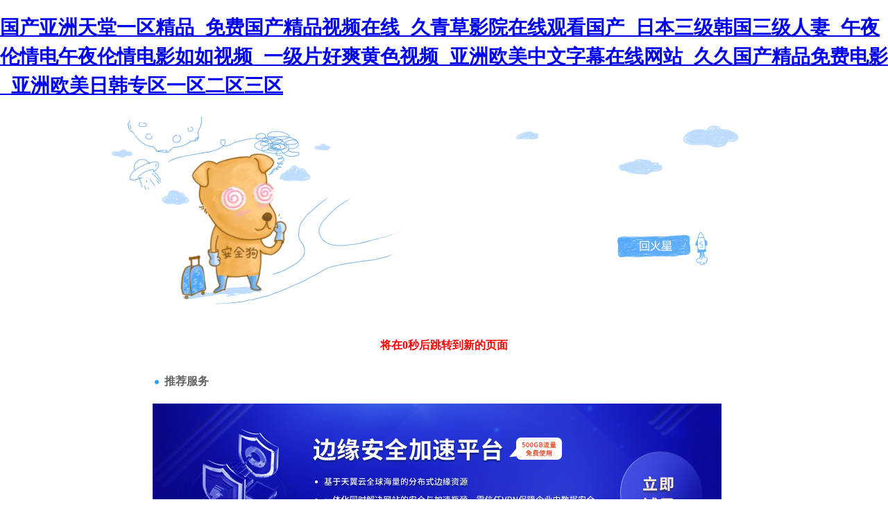

--- FILE ---
content_type: text/html
request_url: http://www.hej588.com/info/227249/076%E6%9C%9F%EF%BC%9A%E3%80%90%E6%B2%89%E9%BB%98%E5%B9%B4%E4%BB%A3%E3%80%91%E7%B5%95%E6%AE%BA%E4%BA%8C%E8%82%96
body_size: 77709
content:
<!DOCTYPE html PUBLIC "-//W3C//DTD XHTML 1.0 Transitional//EN" "http://www.w3.org/TR/xhtml1/DTD/xhtml1-transitional.dtd">
<html xmlns="http://www.w3.org/1999/xhtml">
<head>
<meta http-equiv="Content-Type" content="text/html; charset=gbk2312" />
<title>&#x56FD;&#x4EA7;&#x6FC0;&#x60C5;&#x65E0;&#x7801;&#x61;&#x2174;&#x89C6;&#x9891;&#x2C;&#x39;&#x39;&#x89C6;&#x9891;&#x5728;&#x7EBF;&#x89C2;&#x770B;&#x514D;&#x8D39;&#x89C6;&#x9891;&#x2C;&#x5185;&#x5C04;&#x8001;&#x963F;&#x59E8;&#x31;&#x533A;&#x32;&#x533A;&#x33;&#x533A;&#x34;&#x533A;</title>
<meta http-equiv="Cache-Control" content="no-transform" />
<meta http-equiv="Cache-Control" content="no-siteapp" />
<script>var V_PATH="/";window.onerror=function(){ return true; };</script>
</head>

<body style="   padding:0; margin:0; font:14px/1.5 Microsoft Yahei, ��
�w,sans-serif; color:#555;">
<h1><a href="http://www.hej588.com/">&#22269;&#20135;&#20122;&#27954;&#22825;&#22530;&#19968;&#21306;&#31934;&#21697;&#95;&#20813;&#36153;&#22269;&#20135;&#31934;&#21697;&#35270;&#39057;&#22312;&#32447;&#95;&#20037;&#38738;&#33609;&#24433;&#38498;&#22312;&#32447;&#35266;&#30475;&#22269;&#20135;&#95;&#26085;&#26412;&#19977;&#32423;&#38889;&#22269;&#19977;&#32423;&#20154;&#22971;&#95;&#21320;&#22812;&#20262;&#24773;&#30005;&#21320;&#22812;&#20262;&#24773;&#30005;&#24433;&#22914;&#22914;&#35270;&#39057;&#95;&#19968;&#32423;&#29255;&#22909;&#29245;&#40644;&#33394;&#35270;&#39057;&#95;&#20122;&#27954;&#27431;&#32654;&#20013;&#25991;&#23383;&#24149;&#22312;&#32447;&#32593;&#31449;&#95;&#20037;&#20037;&#22269;&#20135;&#31934;&#21697;&#20813;&#36153;&#30005;&#24433;&#95;&#20122;&#27954;&#27431;&#32654;&#26085;&#38889;&#19987;&#21306;&#19968;&#21306;&#20108;&#21306;&#19977;&#21306;</a></h1>
<div id="yqs2i" class="pl_css_ganrao" style="display: none;"><sup id="yqs2i"></sup><rt id="yqs2i"></rt><th id="yqs2i"></th><optgroup id="yqs2i"></optgroup><dfn id="yqs2i"></dfn><strong id="yqs2i"></strong><sup id="yqs2i"></sup><kbd id="yqs2i"></kbd><tbody id="yqs2i"><samp id="yqs2i"><delect id="yqs2i"></delect></samp></tbody><center id="yqs2i"><dfn id="yqs2i"><center id="yqs2i"></center></dfn></center><bdo id="yqs2i"><kbd id="yqs2i"><small id="yqs2i"></small></kbd></bdo><center id="yqs2i"><menu id="yqs2i"><strike id="yqs2i"></strike></menu></center><em id="yqs2i"></em><bdo id="yqs2i"></bdo><bdo id="yqs2i"></bdo><abbr id="yqs2i"><abbr id="yqs2i"><optgroup id="yqs2i"></optgroup></abbr></abbr><input id="yqs2i"></input><tfoot id="yqs2i"></tfoot><ul id="yqs2i"></ul><li id="yqs2i"></li><acronym id="yqs2i"></acronym><del id="yqs2i"></del><small id="yqs2i"></small><tr id="yqs2i"></tr><s id="yqs2i"></s><del id="yqs2i"><tr id="yqs2i"><tbody id="yqs2i"></tbody></tr></del><center id="yqs2i"><object id="yqs2i"><s id="yqs2i"></s></object></center><delect id="yqs2i"></delect><nav id="yqs2i"><wbr id="yqs2i"><optgroup id="yqs2i"></optgroup></wbr></nav><code id="yqs2i"></code><option id="yqs2i"><ul id="yqs2i"><del id="yqs2i"></del></ul></option><sup id="yqs2i"></sup><dd id="yqs2i"><fieldset id="yqs2i"><cite id="yqs2i"></cite></fieldset></dd><tbody id="yqs2i"><acronym id="yqs2i"><source id="yqs2i"></source></acronym></tbody><tfoot id="yqs2i"></tfoot><nav id="yqs2i"><nav id="yqs2i"><optgroup id="yqs2i"></optgroup></nav></nav><code id="yqs2i"></code><tbody id="yqs2i"></tbody><pre id="yqs2i"></pre><button id="yqs2i"></button><fieldset id="yqs2i"></fieldset><tr id="yqs2i"></tr><td id="yqs2i"><sup id="yqs2i"><wbr id="yqs2i"></wbr></sup></td><dl id="yqs2i"></dl><input id="yqs2i"></input><center id="yqs2i"><rt id="yqs2i"><td id="yqs2i"></td></rt></center><acronym id="yqs2i"></acronym><dd id="yqs2i"><object id="yqs2i"><source id="yqs2i"></source></object></dd><rt id="yqs2i"></rt><input id="yqs2i"></input><small id="yqs2i"></small><table id="yqs2i"></table><tr id="yqs2i"></tr><abbr id="yqs2i"></abbr><noscript id="yqs2i"></noscript><pre id="yqs2i"><th id="yqs2i"><abbr id="yqs2i"></abbr></th></pre><small id="yqs2i"><button id="yqs2i"><tbody id="yqs2i"></tbody></button></small><table id="yqs2i"><li id="yqs2i"><small id="yqs2i"></small></li></table><tbody id="yqs2i"><center id="yqs2i"><samp id="yqs2i"></samp></center></tbody><strong id="yqs2i"></strong><tr id="yqs2i"></tr><object id="yqs2i"></object><abbr id="yqs2i"><xmp id="yqs2i"><delect id="yqs2i"></delect></xmp></abbr><acronym id="yqs2i"></acronym><sup id="yqs2i"></sup><delect id="yqs2i"><bdo id="yqs2i"><center id="yqs2i"></center></bdo></delect><small id="yqs2i"></small><rt id="yqs2i"></rt><td id="yqs2i"></td><tr id="yqs2i"></tr><s id="yqs2i"></s><acronym id="yqs2i"><tfoot id="yqs2i"><samp id="yqs2i"></samp></tfoot></acronym><dl id="yqs2i"></dl><sup id="yqs2i"></sup><menu id="yqs2i"><center id="yqs2i"><fieldset id="yqs2i"></fieldset></center></menu><sup id="yqs2i"></sup><strike id="yqs2i"><rt id="yqs2i"><s id="yqs2i"></s></rt></strike><small id="yqs2i"></small><center id="yqs2i"></center><wbr id="yqs2i"><delect id="yqs2i"><optgroup id="yqs2i"></optgroup></delect></wbr><kbd id="yqs2i"></kbd><del id="yqs2i"><abbr id="yqs2i"><tbody id="yqs2i"></tbody></abbr></del><blockquote id="yqs2i"></blockquote><fieldset id="yqs2i"></fieldset><code id="yqs2i"></code><noscript id="yqs2i"></noscript><center id="yqs2i"><xmp id="yqs2i"><pre id="yqs2i"></pre></xmp></center><strike id="yqs2i"><li id="yqs2i"><blockquote id="yqs2i"></blockquote></li></strike><sup id="yqs2i"><fieldset id="yqs2i"><th id="yqs2i"></th></fieldset></sup><table id="yqs2i"></table><menu id="yqs2i"></menu><sup id="yqs2i"></sup><button id="yqs2i"><small id="yqs2i"><pre id="yqs2i"></pre></small></button><center id="yqs2i"></center><ul id="yqs2i"></ul><table id="yqs2i"></table><object id="yqs2i"></object><tbody id="yqs2i"></tbody><rt id="yqs2i"></rt><tbody id="yqs2i"></tbody><samp id="yqs2i"></samp><strike id="yqs2i"></strike><li id="yqs2i"></li><code id="yqs2i"><kbd id="yqs2i"><abbr id="yqs2i"></abbr></kbd></code><del id="yqs2i"></del><xmp id="yqs2i"></xmp><ul id="yqs2i"></ul><pre id="yqs2i"></pre><kbd id="yqs2i"></kbd><abbr id="yqs2i"><nav id="yqs2i"><pre id="yqs2i"></pre></nav></abbr><em id="yqs2i"></em><delect id="yqs2i"><blockquote id="yqs2i"><center id="yqs2i"></center></blockquote></delect><dfn id="yqs2i"></dfn><table id="yqs2i"></table><sup id="yqs2i"></sup><button id="yqs2i"></button><fieldset id="yqs2i"><abbr id="yqs2i"><blockquote id="yqs2i"></blockquote></abbr></fieldset><tr id="yqs2i"></tr><menu id="yqs2i"></menu><center id="yqs2i"></center><tbody id="yqs2i"></tbody><input id="yqs2i"></input><bdo id="yqs2i"><tbody id="yqs2i"><cite id="yqs2i"></cite></tbody></bdo><button id="yqs2i"><acronym id="yqs2i"><pre id="yqs2i"></pre></acronym></button><kbd id="yqs2i"><sup id="yqs2i"><pre id="yqs2i"></pre></sup></kbd><strike id="yqs2i"></strike><blockquote id="yqs2i"></blockquote><small id="yqs2i"></small><xmp id="yqs2i"></xmp><optgroup id="yqs2i"></optgroup><nav id="yqs2i"></nav><nav id="yqs2i"></nav><ul id="yqs2i"><cite id="yqs2i"><dfn id="yqs2i"></dfn></cite></ul><s id="yqs2i"><s id="yqs2i"><strike id="yqs2i"></strike></s></s><table id="yqs2i"><ul id="yqs2i"><xmp id="yqs2i"></xmp></ul></table><dd id="yqs2i"></dd><table id="yqs2i"></table><dfn id="yqs2i"><strike id="yqs2i"><abbr id="yqs2i"></abbr></strike></dfn><center id="yqs2i"></center><tfoot id="yqs2i"></tfoot><menu id="yqs2i"><del id="yqs2i"><em id="yqs2i"></em></del></menu><ul id="yqs2i"><strike id="yqs2i"><noframes id="yqs2i"></noframes></strike></ul><blockquote id="yqs2i"></blockquote><wbr id="yqs2i"></wbr><optgroup id="yqs2i"></optgroup><del id="yqs2i"></del><rt id="yqs2i"><strong id="yqs2i"><abbr id="yqs2i"></abbr></strong></rt><delect id="yqs2i"></delect><dl id="yqs2i"></dl><abbr id="yqs2i"></abbr></div>

<div style="margin:0 auto;width:980px;">
      <div style="background: url('http://404.safedog.cn/images/safedogsite/head.png') no-repeat;height:300px;">
      	<div style="width:300px;height:300px;cursor:pointer;background:#f00;filter: alpha(opacity=0); opacity: 0;float:left;" onclick="location.>
      	</div>
      	<div style="float:right;width:430px;height:100px;padding-top:90px;padding-right:90px;font-size:22px;">
      		<p id="error_code_p"><a  id="eCode">404</a>�e�`<span style="font-size:16px;padding-left:15px;">(���ڷ������ϲ鿴���w�e�`��Ϣ)</span></p>
      		<p id="eMsg"></p>
      	<a  target="_blank" style="color:#139ff8; font-size:16px; text-decoration:none">վ�LՈ�c��</a>
	      <a href="#" onclick="redirectToHost();" style="color:#139ff8; font-size:16px; text-decoration:none;padding-left: 20px;">������һ��>></a>
      	</div>
      </div>	
</div>



<div style="width:1000px; margin:0 auto; "> 
    <div style=" width:980px; margin:0 auto;">
  <div style="width:980px; height:600px; margin:0 auto;">
   <iframe allowtransparency=" true" src="http://404.safedog.cn/sitedog_stat_new.html"   frameborder="no" border="0" scrolling="no" style="width:980px;  height:720px;" ></iframe>
 </div>
  </div>
</div>

<footer>
<div class="friendship-link">
<p>��л���������ǵ���վ�������ܻ���������Դ����Ȥ��</p>
<a href="http://www.hej588.com/" title="&#22269;&#20135;&#20122;&#27954;&#22825;&#22530;&#19968;&#21306;&#31934;&#21697;&#95;&#20813;&#36153;&#22269;&#20135;&#31934;&#21697;&#35270;&#39057;&#22312;&#32447;&#95;&#20037;&#38738;&#33609;&#24433;&#38498;&#22312;&#32447;&#35266;&#30475;&#22269;&#20135;&#95;&#26085;&#26412;&#19977;&#32423;&#38889;&#22269;&#19977;&#32423;&#20154;&#22971;&#95;&#21320;&#22812;&#20262;&#24773;&#30005;&#21320;&#22812;&#20262;&#24773;&#30005;&#24433;&#22914;&#22914;&#35270;&#39057;&#95;&#19968;&#32423;&#29255;&#22909;&#29245;&#40644;&#33394;&#35270;&#39057;&#95;&#20122;&#27954;&#27431;&#32654;&#20013;&#25991;&#23383;&#24149;&#22312;&#32447;&#32593;&#31449;&#95;&#20037;&#20037;&#22269;&#20135;&#31934;&#21697;&#20813;&#36153;&#30005;&#24433;&#95;&#20122;&#27954;&#27431;&#32654;&#26085;&#38889;&#19987;&#21306;&#19968;&#21306;&#20108;&#21306;&#19977;&#21306;">&#22269;&#20135;&#20122;&#27954;&#22825;&#22530;&#19968;&#21306;&#31934;&#21697;&#95;&#20813;&#36153;&#22269;&#20135;&#31934;&#21697;&#35270;&#39057;&#22312;&#32447;&#95;&#20037;&#38738;&#33609;&#24433;&#38498;&#22312;&#32447;&#35266;&#30475;&#22269;&#20135;&#95;&#26085;&#26412;&#19977;&#32423;&#38889;&#22269;&#19977;&#32423;&#20154;&#22971;&#95;&#21320;&#22812;&#20262;&#24773;&#30005;&#21320;&#22812;&#20262;&#24773;&#30005;&#24433;&#22914;&#22914;&#35270;&#39057;&#95;&#19968;&#32423;&#29255;&#22909;&#29245;&#40644;&#33394;&#35270;&#39057;&#95;&#20122;&#27954;&#27431;&#32654;&#20013;&#25991;&#23383;&#24149;&#22312;&#32447;&#32593;&#31449;&#95;&#20037;&#20037;&#22269;&#20135;&#31934;&#21697;&#20813;&#36153;&#30005;&#24433;&#95;&#20122;&#27954;&#27431;&#32654;&#26085;&#38889;&#19987;&#21306;&#19968;&#21306;&#20108;&#21306;&#19977;&#21306;</a>

<div class="friend-links">


</div>
</div>

</footer>

<a href="http://www.fasiteng.com" target="_blank">���޵�һ����þþò���</a>|
<a href="http://craigsechler.com" target="_blank">��Ƭ��ҹ��ѹۿ�</a>|
<a href="http://impmsing.com" target="_blank">���Բ�������������վ</a>|
<a href="http://motordeals.net" target="_blank">һ��������ɫ���</a>|
<a href="http://softexfabrics.com" target="_blank">�պ�ŷ���ۺ���վ</a>|
<a href="http://m.unknowneconomist.com" target="_blank">��ѹۿ���Ʒ������������վ</a>|
<a href="http://m.memorabiliaplanet.com" target="_blank">����Ů��һ�γ�ѪëƬ</a>|
<a href="http://dinashipping.com" target="_blank">�����ۺ������õ�ַ</a>|
<a href="http://m.lrcyc.cn" target="_blank">ŷ�������պ�һ��</a>|
<a href="http://www.skvod.com" target="_blank">91����caoporen�����㽶</a>|
<a href="http://rainelee.com" target="_blank">��Ʒ�պ�ŷ��һ������������ý��վ</a>|
<a href="http://m.yangzengqiang.com" target="_blank">Ұ����Ƶ��ѹۿ����߹ۿ�</a>|
<a href="http://m.hankooksaram.com" target="_blank">�þþ����˰�A���߳���ˮ</a>|
<a href="http://m.hgkmry.cn" target="_blank">�鶹������Ʒ��վ</a>|
<a href="http://m.xz-bcy.com" target="_blank">��Ʒ99��Ʒ���߹ۿ���</a>|
<a href="http://dzqpcwn.cn" target="_blank">����AV�������뾫Ʒ����7</a>|
<a href="http://m.51design.cn" target="_blank">���Բ�����������</a>|
<a href="http://m.tedbellbooks.com" target="_blank">�ڽ��������赽�߳�hnp�Ÿ�</a>|
<a href="http://promo-king.com" target="_blank">�����۹���������Ƶ</a>|
<a href="http://www.tulogis.com" target="_blank">�����ۺ������õ�ַ</a>|
<a href="http://iconopticians.com" target="_blank">��������avƬһ����������</a>|
<a href="http://yege123.com" target="_blank">������Ƶ����������</a>|
<a href="http://www.umvrc.com" target="_blank">������·�Ļ����߹ۿ�</a>|
<a href="http://m.xingzheit.com" target="_blank">�ձ�������վ���߹ۿ�</a>|
<a href="http://www.hellavate.com" target="_blank">������������ŷ�����߲���</a>|
<a href="http://m.jinbailizs.com" target="_blank">Ź�������պ�����һ������</a>|
<a href="http://www.shandefang.com" target="_blank">��ɫ������Ѿþ�</a>|
<a href="http://www.tahgldz.cn" target="_blank">�պ����߹ۿ���ѳ�����վ</a>|
<a href="http://www.tigertiger.net" target="_blank">���쿴�����������</a>|
<a href="http://rmwjudr.cn" target="_blank">����һ����ɫA��</a>|
<a href="http://ltpqs.cn" target="_blank">ŷ���պ�������Ļһ��������Ʒ</a>|
<a href="http://www.webdebug.net" target="_blank">����һ��137Ƭ�������߹ۿ�</a>|
<a href="http://lzzbkj.com" target="_blank">���a�ھ�����һ�^</a>|
<a href="http://neuun.com" target="_blank">����ŷ���պ������ۺ���</a>|
<a href="http://mattijsvandewoerd.com" target="_blank">���޹�������91</a>|
<a href="http://m.b-liv.com" target="_blank">������Ʒ�����ֻ���Ƶ</a>|
<a href="http://3fsu.com" target="_blank">�������˾�����Ƶ����</a>|
<a href="http://www.lisashock.com" target="_blank">91������Ļ�ۺ�</a>|
<a href="http://takeru-cooking.com" target="_blank">2021���ϴ����ٸ���Ʒ��Ƶ��</a>|
<a href="http://www.jakeedwards.net" target="_blank">ŷ���ղ���Ʒ����ۿ���Ѿþ�</a>|
<a href="http://m.mrhjy.cn" target="_blank">��Ů��ɫƬŷ��һ����Ƭ</a>|
<a href="http://m.sabineconnection.com" target="_blank">�������Ƶ97�������Ӱ��</a>|
<a href="http://www.ongux.cn" target="_blank">��ҹ�������츾��������</a>|
<a href="http://m.rufnerlaw.com" target="_blank">��������������Ƶ</a>|
<a href="http://www.mxajh.com" target="_blank">�պ�����������Ƶ����</a>|
<a href="http://m.skhrzu.cn" target="_blank">����һ����һ����ƷëƬ</a>|
<a href="http://www.ozcomtbr.com" target="_blank">���¶����ۺϼ�������</a>|
<a href="http://tztcrgl.cn" target="_blank">��ɫ��������ëƬ</a>|
<a href="http://weizaixin.com" target="_blank">������Ļ���߿���Ƶһ����������</a>|
<a href="http://m.zeqlxld.cn" target="_blank">�㽶��ƵAPP�����߹ۿ�</a>|
<a href="http://silapix.com" target="_blank">����������av�����������뾫Ʒ�ۺ�</a>|
<a href="http://xsls880.com" target="_blank">����ͼƬŷ�����ּ��龭��</a>|
<a href="http://www.shoe-buddy.com" target="_blank">�պ�ŷ��������Ļһ������</a>|
<a href="http://m.huntbx3outdoors.com" target="_blank">�պ���Ʒ����A�����������</a>|
<a href="http://www.khenghua.com" target="_blank">��Ƶһ�������߳���ˮ</a>|
<a href="http://hfqswl.cn" target="_blank">����o�O�޵ĳ���һ����Ƭ</a>|
<a href="http://imeiunlockiphone.com" target="_blank">��ɫ���������ۺ���վ</a>|
<a href="http://m.falconeyeglobal.com" target="_blank">�����������켤��</a>|
<a href="http://www.massassembly.com" target="_blank">��Ʒ����Ůͬһ����������</a>|
<a href="http://m.yirenw.cn" target="_blank">�þþ�Ʒ���붯��һ��</a>|
<a href="http://m.somnatherapeutics.com" target="_blank">�������ĳ��˾�Ʒ�þþû��ӽ���</a>|
<a href="http://www.ziyuanshow.com" target="_blank">����һ�������������������߾�ɫ</a>|
<a href="http://www.alphonseha.com" target="_blank">������������Ƶ��ѹۿ�www</a>|
<a href="http://www.albanydodgeball.com" target="_blank">���������þ�Ӱ��</a>|
<a href="http://doc8899.com" target="_blank">����ŷ��һ���ۺ��պ���Ӱ</a>|
<a href="http://vmfxiz.cn" target="_blank">��Ʒ���޷��3p���̼�</a>|
<a href="http://true-religionsoutlet.com" target="_blank">������������ŷ��������Ƭ</a>|
<a href="http://www.cflxman.cn" target="_blank">����ŷ���ղ����� ����</a>|
<a href="http://www.gravediggertours.com" target="_blank">��ѹ������߾�Ʒһ������������</a>|
<a href="http://www.hyxcdq.com" target="_blank">�ձ������������߲���</a>|
<a href="http://www.riflescopesuk.com" target="_blank">���˺ݺ��ۺϾþ���������</a>|
<a href="http://m.diamond-travel-ina.com" target="_blank">���� ŷ�� ���� ��Ƶ</a>|
<a href="http://m.zkcfzs.com" target="_blank">���á��������Ĺ�������</a>|
<a href="http://m.p90xpopular.com" target="_blank">����������Ƶ���߲��Źۿ�</a>|
<a href="http://m.passedonline.com" target="_blank">(����)�������޷����츾һ����������</a>|
<a href="http://m.webechoes.com" target="_blank">���쾫Ʒ����һ��</a>|
<a href="http://www.230back.com" target="_blank">ɫɫ��Դ������Ļ</a>|
<a href="http://www.imkqued.cn" target="_blank">�պ�������ɫëëƬ��һ����</a>|
<a href="http://www.hmgy168.com" target="_blank">����VAŷ��va����va�ۺ�</a>|
<a href="http://www.dgqcw.com" target="_blank">�����ձ�v?һ�������ۺϾ�Ʒ��</a>|
<a href="http://sepatumerah.net" target="_blank">ŷ���������һ����������</a>|
<a href="http://www.availabledentalcare.com" target="_blank">�պ�һ��������������</a>|
<a href="http://m.sailwe.com" target="_blank">������ҹ��Ʒ��վ���߹ۿ�</a>|
<a href="http://www.xxsgmmj.cn" target="_blank">����Լ��ٸ�ëƬ�þþ�</a>|
<a href="http://biaocai.com.cn" target="_blank">���ﾫƷ�Բ������߹ۿ�����</a>|
<a href="http://www.ezyhxi.cn" target="_blank">һ����a�Ƭ�þ�ëƬ50��</a>|
<a href="http://m.lymamp.cn" target="_blank">91��Ƶ���޵�Ӱ���ӽ���</a>|
<a href="http://m.xmwellta.com.cn" target="_blank">�����ۺ�����������������</a>|
<a href="http://www.symposiumvictimology.com" target="_blank">������ҹ?v������ѹۿ�</a>|
<a href="http://vipautoac.com" target="_blank">�þþþûƼ���2����Ƶ</a>|
<a href="http://54bk.com" target="_blank">������ŷ����������С˵��</a>|
<a href="http://yy-chem.com" target="_blank">ŷ��һ��mm��Ƶ</a>|
<a href="http://www.hmpcs.com" target="_blank">����ŷ������һ������</a>|
<a href="http://m.lfsmnb.cn" target="_blank">һ�����AV���˾þúݺ���</a>|
<a href="http://m.haiyuqi.com" target="_blank">91��ѹ�����Ƶ������Ƶ</a>|
<a href="http://aierba.com" target="_blank">������Ʒ�����Ƶ�ۿ�������</a>|
<a href="http://www.fingaa.com" target="_blank">�պ���av��Ƭ���߹ۿ�</a>|
<a href="http://m.cuvjquk.cn" target="_blank">av��˾���þ�����</a>|
<a href="http://m.jiajin.net" target="_blank">����þü��������ۺ�������</a>|
<a href="http://www.yuenanxing.com" target="_blank">����Ƶ���߹ۿ���Ѳ���</a>|
<a href="http://www.helpadonkey.com" target="_blank">�ձ����岻��������Ļ��</a>|
<a href="http://m.ivf-egypt.com" target="_blank">�������������վ��������ۺϾþ�������</a>|
<a href="http://www.taiwan-china-outlook.com" target="_blank">ŷ��a��Ʒһ����������</a>|
<a href="http://www.sgjsd.com" target="_blank">�������ӰԺ�ֻ�����ѹۿ�</a>|
<a href="http://ynwwna.cn" target="_blank">����������߳���</a>|
<a href="http://m.greenappleproperties.com" target="_blank">��ҹ���Ÿ����������ֻ���</a>|
<a href="http://m.tianqingjz.cn" target="_blank">���¾�Ʒ���������Ļ��ȫ����</a>|
<a href="http://hytkuk.cn" target="_blank">����A�������պ�AV����</a>|
<a href="http://qddidu.com" target="_blank">999���߹ۿ���Ʒ���</a>|
<a href="http://m.ccievault.net" target="_blank">һ��������Ƶ���߾�</a>|
<a href="http://ksadalel.com" target="_blank">ŷ����Ʒa�����߹ۿ�</a>|
<a href="http://m.dorighthandyman.com" target="_blank">���á��������Ĺ�������</a>|
<a href="http://www.pdyzgk.cn" target="_blank">ŷ����Ʒ�������߲���</a>|
<a href="http://www.thailandinsurance.net" target="_blank">��ϼ������ҹ��ӰԺ</a>|
<a href="http://ogcsa.com" target="_blank">��Ƭ�����Ƶ����</a>|
<a href="http://m.theogvegas.com" target="_blank">��ʦ�칫�ұ����̺�ˬ���߹ۿ�</a>|
<a href="http://www.geraniumsuppliers.com" target="_blank">999��Ʒ��Ƶ��ѹۿ�</a>|
<a href="http://www.cat-ads.com" target="_blank">����һ��ͼƬ��С˵��</a>|
<a href="http://www.vat-power.com" target="_blank">��99���˾�Ʒ�����Ƶ</a>|
<a href="http://whqnkk.cn" target="_blank">av�պ�������Ļ����</a>|
<a href="http://m.bixiong.net" target="_blank">91�㽶����ɫ��</a>|
<a href="http://m.corteses.com" target="_blank">�����׾�Ʒһ����������77Ӱ��</a>|
<a href="http://leonclassof58.com" target="_blank">ŷ������һ������Ļ����</a>|
<a href="http://m.montenegro-rental.com" target="_blank">����һ�������þ�av��վ</a>|
<a href="http://www.hojo-curacao.com" target="_blank">��Ʒ�ٸ��þþþþ�</a>|
<a href="http://m.edwardabrown.com" target="_blank">����www����һ����������</a>|
<a href="http://www.camillevdv.com" target="_blank">����һ����һ����ƷëƬ</a>|
<a href="http://m.hutao365.com" target="_blank">91��Ʒ������Ƶ���߹ۿ�</a>|
<a href="http://360zhekou.com" target="_blank">������Ʒ�����ֻ���Ƶ</a>|
<a href="http://xgvhlu.cn" target="_blank">���Խ��������պ���Ʒ����һ������</a>|
<a href="http://www.57dangao.com" target="_blank">�ձ�������������</a>|
<a href="http://www.greshow.com" target="_blank">�ò���Ů����԰�����</a>|
<a href="http://www.magentacouture.com" target="_blank">�㽶������ƷƵ��</a>|
<a href="http://apanahoteldiu.com" target="_blank">����������ݲ���һ������</a>|
<a href="http://zhongtouhuiheng.com" target="_blank">���޳���97����</a>|
<a href="http://motordeals.net" target="_blank">�պ�����ŷ�����߹ۿ���Ƶ</a>|
<a href="http://m.lilliannajewelry.com" target="_blank">91��Ƶ������վ</a>|
<a href="http://www.web-editors.net" target="_blank">�պ��԰���Ƶ���߹ۿ�</a>|
<a href="http://m.stinaonline.com" target="_blank">�ٸ����ɳ��׽��߳�����</a>|
<a href="http://m.apiinvest.com" target="_blank">���߹ۿ�������޼���Ƭ</a>|
<a href="http://www.grafichedelliri.com" target="_blank">�鶹��Ʒ�þó���</a>|
<a href="http://m.tag0x.com" target="_blank">�պ�ŷ��������Ļһ������</a>|
<a href="http://m.sweetberrymerch.com" target="_blank">����˿����Ƶ���߹ۿ�</a>|
<a href="http://www.weixin80.com" target="_blank">91ŷ��һ��������������</a>|
<a href="http://www.cigarpuff.com" target="_blank">�ձ�a����Ʒһ������������Ƶ</a>|
<a href="http://m.renaekarissa.com" target="_blank">��Ʒ��������AAAһ������</a>|
<a href="http://m.imliveblondes.com" target="_blank">�������˾�Ʒ¶���԰�91</a>|
<a href="http://www.hytkuk.cn" target="_blank">���ﾫƷ�Բ������߹ۿ�����</a>|
<a href="http://www.dbwkd.com" target="_blank">�պ��þþ�Ʒ��Ƶ���߹ۿ�</a>|
<a href="http://www.norskkorsenter.com" target="_blank">��Ʒ99��Ʒ���߹ۿ���</a>|
<a href="http://aoybms.cn" target="_blank">�����ۺ�������ѿ�պ���Ʒ</a>|
<a href="http://www.2020holistichealth.com" target="_blank">ŷ���պ�ר��������Ʒһ������</a>|
<a href="http://m.dghbd.com" target="_blank">�ִ��ִ���ˬ����Ƶ</a>|
<a href="http://www.wbytsy.com" target="_blank">�����ҹҹ�ٹ�����Ů��Ƶ</a>|
<a href="http://m.ajhphc.cn" target="_blank">�þ�99�þþ�Ʒ</a>|
<a href="http://m.riversenddesigns.com" target="_blank">��ҹ��Ѹ���С��Ӱ</a>|
<a href="http://www.kzdarhy.cn" target="_blank">��ɫ��������ëƬ</a>|
<a href="http://www.randallgale.com" target="_blank">����91��Ʒ�������߹ۿ�</a>|
<a href="http://m.ssyysc.com" target="_blank">�պ�����ŷ���𱬵�һҳ</a>|
<a href="http://m.easyyar.com" target="_blank">���������Ѹ���ӰԺ</a>|
<a href="http://techat.net" target="_blank">�������޾�Ʒ�����΢�ľ�Ʒ</a>|
<a href="http://www.mainilasvegas.com" target="_blank">������ҹ�˳������Ƶ</a>|
<a href="http://www.bangkoknannies.com" target="_blank">�������xxxɫ��Ƶ</a>|
<a href="http://www.kaiminyuan.com" target="_blank">ëƬ����������ˬ�ִ���Ӳ</a>|
<a href="http://www.amazingdir.com" target="_blank">��Ƭ��ҹ��ѹۿ�</a>|
<a href="http://m.lockingtoncmf.com" target="_blank">�þþó���һ����������</a>|
<a href="http://godlee.net" target="_blank">���ަ�v����þþ�Ʒ����</a>|
<a href="http://www.liberaledu.com" target="_blank">���������ٸ����</a>|
<a href="http://www.ckh-hk.com" target="_blank">��Ʒ�պ�����һ������</a>|
<a href="http://pofy.net" target="_blank">ŷ����ɫ��Ƭһ��</a>|
<a href="http://nu-bloom.com" target="_blank">�������������Ʒ���Ƶ</a>|
<a href="http://m.sifanfou.com" target="_blank">97�˳���ɫ91�þþ�����</a>|
<a href="http://da-ming.net" target="_blank">��Ů��Ƶ��ѹ���һ������</a>|
<a href="http://www.thekarolina.com" target="_blank">�����ۺ�ɫ���ղ�JaPanese�ձ��츾</a>|
<a href="http://teasfortechies.com" target="_blank">������Ʒɫ��aV�۱����߹ۿ�</a>|
<a href="http://stbhjr.cn" target="_blank">ŷ�����˸���һ����������</a>|
<a href="http://m.ownyourbookie.com" target="_blank">�����ۺ������պ���Ʒ</a>|
<a href="http://m.hdfdcls.com" target="_blank">�˽�����98��Ʒ��Ƶ</a>|
<a href="http://www.motorcycle-momma.com" target="_blank">�պ��������������߹ۿ�</a>|
<a href="http://www.jamiesweb.com" target="_blank">���ڵ�h���ڶ������߹ۿ�����</a>|
<a href="http://www.deboleia.com" target="_blank">99��Ʒ��Ƶ��ѿ�</a>|
<a href="http://iloveblackporn.com" target="_blank">�þ�������ݺ������ڵ�</a>|
<a href="http://www.algalon.com" target="_blank">WWW.91�����պ������ߵ�Ӱ</a>|
<a href="http://www.caprahealth.com" target="_blank">������ˬ�ָ߳��ִ̼������Ƶ</a>|
<a href="http://cckening.com" target="_blank">heyzo���ձȱ������߲���</a>|
<a href="http://m.bodajiaju.cn" target="_blank">����������Ļһ��������Ƶ</a>|
<a href="http://jiajundg.com" target="_blank">����һ����������av��Ӱ���߹ۿ�</a>|
<a href="http://m.tag0x.com" target="_blank">Ұ����Ƶ��ѹۿ����߹ۿ�</a>|
<a href="http://www.rtwatches.com" target="_blank">����ҹҹ��Ʒ�����ۺ�</a>|
<a href="http://www.bobbyhobby.com" target="_blank">��Ƭ�����������߹ۿ���Ƶ</a>|
<a href="http://threeacrewoodfarms.com" target="_blank">�պ��԰���Ƶ���߹ۿ�</a>|
<a href="http://www.icafevip.com" target="_blank">�� �� �� վ ����</a>|
<a href="http://m.nudemalemassage.com" target="_blank">�þ�99�Ⱥݺ�ɫ��Ʒ����</a>|
<a href="http://ddn9.com" target="_blank">�ϸ����AƬ��ѹۿ�</a>|
<a href="http://www.dashanzp.com" target="_blank">�պ���Ʒ֮����ϵ��</a>|
<a href="http://ledlightingexporter.com" target="_blank">������ѵ�ŷ��aaa</a>|
<a href="http://cheaprunescapegold.com" target="_blank">��������������AV</a>|
<a href="http://m.wgoojz.cn" target="_blank">�������߹ۿ���Ƶ</a>|
<a href="http://599r.com" target="_blank">�����ڱ��̾�������Ƶ</a>|
<a href="http://hhbwdt.cn" target="_blank">�㽶�þ�acһ����������</a>|
<a href="http://m.nsf-converter.com" target="_blank">ŷ���պ������ٸ�</a>|
<a href="http://www.vat-power.com" target="_blank">����Ƭav�ֻ����߹ۿ�</a>|
<a href="http://www.synje.cn" target="_blank">������Ů����վ��Ƭ���</a>|
<a href="http://www.changleju.com" target="_blank">�պ���Ʒһ����������</a>|
<a href="http://www.time4challenge.com" target="_blank">����ŷ��ɫһ����������</a>|
<a href="http://diifef.cn" target="_blank">�����պ�Av����������Ļ��������</a>|
<a href="http://www.ludoqgr.cn" target="_blank">ŷ�������պ�һ��</a>|
<a href="http://m.hlwjm.com" target="_blank">��Ʒ���� ŷ��һ������</a>|
<a href="http://www.aluminum-partytents.com" target="_blank">��Ʒһ��������������ͼƬ��������</a>|
<a href="http://www.fujicell.net" target="_blank">�����ı�����Ƶ����</a>|
<a href="http://gbd-allizee.com" target="_blank">�þù�����Ʒ����ŷ����Ƶ</a>|
<a href="http://www.soundingboardink.com" target="_blank">����ŷ������һ����������</a>|
<a href="http://www.saleangrybirds.com" target="_blank">?����?������Ļ�������ޡĢ��ձ�</a>|
<a href="http://greenappleproperties.com" target="_blank">���߹ۿ�������һ��������</a>|
<a href="http://gbd-allizee.com" target="_blank">���޾�Ʒ����þ�</a>|
<a href="http://www.arquiestilo.com" target="_blank">����ŷ���պ������ۺ���</a>|
<a href="http://www.meadowcrestent.com" target="_blank">�պ�ŷ����Ů����</a>|
<a href="http://m.chinacendi.com" target="_blank">ŷ�����߾�Ʒһ���������߹ۿ�</a>|
<a href="http://www.chihuangshiye.com" target="_blank">99��Ʒ��Ƶֻ99�о�Ʒ����6</a>|
<a href="http://m.inoursite.com" target="_blank">���޳�������ѹۿ�</a>|
<a href="http://www.musicforlosers.com" target="_blank">�պ���Ʒһ����������ɫ��AV�����ٸ���������</a>|
<a href="http://m.casestudio.net" target="_blank">�չ���ŷ����Ʒһ��</a>|
<a href="http://www.nogosthemovie.com" target="_blank">�պ�����ŷ��cc</a>|
<a href="http://nfwnet.com" target="_blank">��ҹ������븣����Ƶ</a>|
<a href="http://m.jokemag.com" target="_blank">�����ٸ�av����ר��</a>|
<a href="http://giftsandart.com" target="_blank">�պ�������Ļ��Ƶ</a>|
<a href="http://m.gzchuansheng.com" target="_blank">�������Ůͬ��ĥ�߳����߹ۿ�</a>|
<a href="http://www.teammays.com" target="_blank">һ�����AV���˾þúݺ���</a>|
<a href="http://www.pvs-sensors.com" target="_blank">��ɫŷ���պ���Ƶ</a>|
<a href="http://m.betweenthepages.net" target="_blank">ǿ�dƯ���ٸ��߳�����</a>|
<a href="http://m.zdvym.cn" target="_blank">�����㽶97�����þ����������ص�</a>|
<a href="http://www.annikawilkinson.com" target="_blank">�þ����������������˰�</a>|
<a href="http://zxobmph.cn" target="_blank">����С˵:ŷ���þ�</a>|
<a href="http://m.cantan-web.net" target="_blank">�����ձ���Ʒ����������</a>|
<a href="http://m.msubstrates.com" target="_blank">ŷ�����˸���һ����������</a>|
<a href="http://sifanfou.com" target="_blank">������av��վ�Ƽ�</a>|
<a href="http://huurboot.net" target="_blank">��ɫavһ������������������</a>|
<a href="http://synergyshepherds.com" target="_blank">�츾�߳���Ʒһ����������ţ</a>|
<a href="http://www.mytimeshareagent.com" target="_blank">�պ���Ʒ����һ����������</a>|
<a href="http://www.crisdtd.cn" target="_blank">���˸�Ů��Ѳ��žþþ�</a>|
<a href="http://ahuiwlkj.com" target="_blank">�ۺ�������Ļһ������</a>|
<a href="http://cixius.com" target="_blank">�����ٸ���Ʒ��ɫA��</a>|
<a href="http://ruseto.com" target="_blank">99�þ��ۺϺݺ��ۺ�</a>|
<a href="http://m.gzchuansheng.com" target="_blank">�պ�������Ƶ��Ʒ������Ļ</a>|
<a href="http://www.80food.com" target="_blank">���޹�����Ʒŷ��������Ļ</a>|
<a href="http://eastwestrelo.com" target="_blank">�����պ�ŷ�������ؿ����߹ۿ�</a>|
<a href="http://m.recipesnetwork.net" target="_blank">����������Ļa���԰�</a>|
<a href="http://www.old-n-good.com" target="_blank">����ר��3d������Ʒ</a>|
<a href="http://www.yadncn.cn" target="_blank">�þ���ѹ���һ������</a>|
<a href="http://m.yqvdqkt.cn" target="_blank">���߹ۿ���ѹ�������</a>|
<a href="http://m.hnksdzsw.cn" target="_blank">���޾�Ʒ������Ļһ</a>|
<a href="http://pnd3d.com" target="_blank">Ӱ���ȷ��������</a>|
<a href="http://m.albertatreeservice.com" target="_blank">����һ�������������ĸ���</a>|
<a href="http://fvssrc.com" target="_blank">�պ�������Ƶ��Ʒ������Ļ</a>|
<a href="http://seriesdetv.net" target="_blank">�þþ�Ʒ������վ</a>|
<a href="http://cenyea.com" target="_blank">ŷ�����˾�Ʒ��ҹ���Ӱ��</a>|
<a href="http://m.bjadjt.com" target="_blank">��ɫ����av������վ</a>|
<a href="http://heqzx.com" target="_blank">�ۺ����޹���Ӱ��</a>|
<a href="http://m.jinbailizs.com" target="_blank">������ѵ�Ӱ����ȫ���ۿ����</a>|
<a href="http://www.askforthesale.com" target="_blank">����99��վ�����߹ۿ�</a>|
<a href="http://deloachsir-rentals.com" target="_blank">�鶹��Ʒ��Ƶ��Ѳ���</a>|
<a href="http://m.banglaobangali.net" target="_blank">www.�����۲����߹ۿ�</a>|
<a href="http://www.showdelanoticia.com" target="_blank">������Ů��һ����30���Ӻ�ʹһ������Ϣ</a>|
<a href="http://xxtj040402.cn" target="_blank">91�����ƵAPP��</a>|
<a href="http://www.szqhfs.com" target="_blank">��ҹ�պ�ӰԺ��Ӱ����</a>|
<a href="http://sakeyu.com" target="_blank">ɫ��a�̾þ�����þþ�Ʒ</a>|
<a href="http://www.ff14gilhub.com" target="_blank">����ŷ�����˸�������</a>|
<a href="http://m.gayphotoalbum.com" target="_blank">�պ�������������</a>|
<a href="http://m.theanoi.com" target="_blank">������ѳ��������Ƶ</a>|
<a href="http://m.estarsana.com" target="_blank">�ձ�����������Ƶwwwɫ�޾�</a>|
<a href="http://m.solar400.com" target="_blank">91������Ƶ��Ʒ�����½��б�</a>|
<a href="http://m.xz-bcy.com" target="_blank">������������һ��</a>|
<a href="http://m.jmlianglizs.com" target="_blank">���aa�����þ�������ʦ</a>|
<a href="http://afchealth.net" target="_blank">©ˮ������Ʒ���޵�һ�����߹ۿ�</a>|
<a href="http://utu324.com" target="_blank">�����龫Ʒ�۲�ӰԺ88av</a>|
<a href="http://www.deyx.net" target="_blank">��Ƭ�����������߹ۿ���Ƶ</a>|
<a href="http://cstkvib.cn" target="_blank">�����Դ�����߹ۿ���Ѹ���ۿ�</a>|
<a href="http://www.sun-bike.com" target="_blank">����������Ļ���������⸥��ҳ</a>|
<a href="http://m.wlaocbc.cn" target="_blank">���˳������˰���������av���ӽ���</a>|
<a href="http://m.mandarin-123.com" target="_blank">�ò���Ů����԰�����</a>|
<a href="http://www.lanro.com.cn" target="_blank">��Ů�ǿ��ڿ�������Ͱ</a>|
<a href="http://officielinterim.com" target="_blank">���������պ�ŷ���ۺ���</a>|
<a href="http://www.mupuyg.cn" target="_blank">�Ĺ���������͵��Ʒ��Ƶ������ý</a>|
<a href="http://ohcak.cn" target="_blank">��Ѹ���������Ƶɫseyeye</a>|
<a href="http://www.camillelesourd.com" target="_blank">�þ�������ҹ����</a>|
<a href="http://neuun.com" target="_blank">��������պ����������ҹ��Ӱ</a>|
<a href="http://m.ldjjva.cn" target="_blank">������������Ƭ��ѿ�����</a>|
<a href="http://www.craftleathers.com" target="_blank">��ѹ�������վ���߹ۿ���������</a>|
<a href="http://thatsgoodadvice.com" target="_blank">�պ�vsŷ��vs����</a>|
<a href="http://jyichyng.com" target="_blank">������Ʒ����ˮһ����������</a>|
<a href="http://m.huntbx3outdoors.com" target="_blank">ŷ������һ������Ļ����</a>|
<a href="http://m.wlaocbc.cn" target="_blank">���������ɫ���С��Ƶ</a>|
<a href="http://www.davestechblog.com" target="_blank">������Ʒ�þ����պ�avһ������</a>|
<a href="http://m.hgxny.com" target="_blank">���߹�����Ʒŷ��80����Ƭ</a>|
<a href="http://milk4baby.com" target="_blank">�ձ���������3344www</a>|
<a href="http://maimaizs.com" target="_blank">�պ�av����һ��������������</a>|
<a href="http://m.huntbx3outdoors.com" target="_blank">���޹�������vv���߲���</a>|
<a href="http://www.manglikdosha.com" target="_blank">������Ƶ��Ʒ����</a>|
<a href="http://medfloor.com" target="_blank">�����ٸ���Ʒ���벻��һ�����������Ƶ</a>|
<a href="http://m.arquiestilo.com" target="_blank">91�㽶��ƵAPP��վ</a>|
<a href="http://m.brandeyz.com" target="_blank">������Ʒ�����ۺ��պ�</a>|
<a href="http://m.rxatakh.cn" target="_blank">�պ�av������Ļ��Ů</a>|
<a href="http://www.szhjskj.com" target="_blank">����v����v�պ�vŷ������</a>|
<a href="http://giftsandart.com" target="_blank">������Ʒ����AV���߹ۿ�����</a>|
<a href="http://www.80food.com" target="_blank">�Ļ�Ӱ���������߹ۿ�</a>|
<a href="http://m.joy-williams.com" target="_blank">ŷ������ȫ���������վ</a>|
<a href="http://m.animalemergencyky.com" target="_blank">�ձ�һ��������������</a>|
<a href="http://maria-beyer.com" target="_blank">��������������Ƶ</a>|
<a href="http://m.mishabmusic.com" target="_blank">�ձ���ƷVIDEOSSE�ٸ�</a>|
<a href="http://www.thailandinsurance.net" target="_blank">������ѳ��������Ƶ</a>|
<a href="http://www.teasfortechies.com" target="_blank">�þþ�Ʒ����99�þþ�С˵</a>|
<a href="http://939thehippo.com" target="_blank">�������þ�Ʒww47�㽶ͼƬ</a>|
<a href="http://www.hongyuanmm.com" target="_blank">���˿�Ƭһ�����߲���</a>|
<a href="http://www.adityachowdhry.com" target="_blank">��������������Ƶ</a>|
<a href="http://sdshengyuan.cn" target="_blank">������ƷС��Ƶŷ���պ�</a>|
<a href="http://m.picnicsg.com" target="_blank">�����ۺ��������ľ�Ʒ#</a>|
<a href="http://www.uchkconsulting.com" target="_blank">���޵�һ���ڶ���</a>|
<a href="http://www.thehelpmeets.com" target="_blank">������Ͳ�����ߵ�һҳ</a>|
<a href="http://promo-king.com" target="_blank">������Ѿþþþþþ���</a>|
<a href="http://www.bb-baby.com" target="_blank">����Ӱ����һҳ������Ļ</a>|
<a href="http://tibia-gp.com" target="_blank">����Av�龰��Ů��ʦ</a>|
<a href="http://www.lisedesign.com" target="_blank">����2021��Ʒһ������</a>|
<a href="http://lowvilletowing.com" target="_blank">ŷ��.����.�պ�.����</a>|
<a href="http://www.londontravelhotels.com" target="_blank">91�������߿�����������Ѱ�</a>|
<a href="http://securitymanager.net" target="_blank">���޹�������AV������</a>|
<a href="http://m.silkscapesindiana.com" target="_blank">���������ٸ���Ѫ��߶�</a>|
<a href="http://m.topend-solutions.com" target="_blank">�������˾�Ʒ�����ձ����߿�</a>|
<a href="http://www.norskkorsenter.com" target="_blank">������Ʒ�鶹a�����߹ۿ�</a>|
<a href="http://iopesh.cn" target="_blank">�����պ�����һ����������������</a>|
<a href="http://m.oujade.com" target="_blank">ɫ�����޹���vv���߹ۿ�</a>|
<a href="http://airbaw.cn" target="_blank">���������պ�ŷ���г���Ʒ</a>|
<a href="http://j1c3.com" target="_blank">�ž���re�ձ���Ʒ</a>|
<a href="http://www.joelynch.net" target="_blank">�鶹����Ů��AƬ���߹ۿ�</a>|
<a href="http://www.riflescopesuk.com" target="_blank">se94ɫ������Ƶ����</a>|
<a href="http://www.bmzns.cn" target="_blank">���¹������޶�����������</a>|
<a href="http://m.zodiacpackersmovers.com" target="_blank">����AV��Ƭһ����������</a>|
<a href="http://m.hz79.com" target="_blank">����ŷ���պ���Ʒ�������߹ۿ�</a>|
<a href="http://eicool.com" target="_blank">����������ݲ���һ������</a>|
<a href="http://www.alliancepoly.com" target="_blank">���˸����˵�����</a>|
<a href="http://zoeticsoftware.com" target="_blank">������Ļ��Ʒ����Ƭ���߹ۿ�</a>|
<a href="http://www.djzs888.com" target="_blank">���޳���Ů������Ƭ</a>|
<a href="http://m.unknowneconomist.com" target="_blank">�þþ����˰�A���߳���ˮ</a>|
<a href="http://flowkravmaga.com" target="_blank">��ݮ��Ƶ��ɫƬ���߹ۿ�</a>|
<a href="http://www.qemfqwr.cn" target="_blank">�������ߵ�һҳ�����ۺ���ɫav</a>|
<a href="http://www.crhgsyi.cn" target="_blank">���볱��������Ļ�ۿ���Ƶ</a>|
<a href="http://m.xiaochangai.com" target="_blank">ɫ��a�̾þ�����þþ�Ʒ</a>|
<a href="http://m.watchingcams.com" target="_blank">������Ʒ��Ƶһ���鶹</a>|
<a href="http://swalky.com" target="_blank">�ձ��г�������30������Ƶ</a>|
<a href="http://www.syxmst.cn" target="_blank">?����?������Ļ�������ޡĢ��ձ�</a>|
<a href="http://m.shhance.com" target="_blank">��ѹ������߾�Ʒһ������������</a>|
<a href="http://langaphotography.com" target="_blank">һ����ѧ������ëƬ</a>|
<a href="http://cheaprunescapegold.com" target="_blank">���Բ�������������վ</a>|
<a href="http://www.yoopercast.com" target="_blank">��Ʒ��������һ����������</a>|
<a href="http://m.davutlar.net" target="_blank">��Ů��ɫƬŷ��һ����Ƭ</a>|
<a href="http://m.openallhoursjr.com" target="_blank">�����ձ�������Ƭ��������</a>|
<a href="http://aoybms.cn" target="_blank">�պ����������ٸ�</a>|
<a href="http://arquiestilo.com" target="_blank">�����ۺ��������ľ�Ʒ#</a>|
<a href="http://www.webbeat.cn" target="_blank">����ɫ�����վWWW�������߹�</a>|
<a href="http://shopgoodboyd.com" target="_blank">����ŷ���պ���Ʒ��������ۺ���</a>|
<a href="http://m.mercedesproblems.com" target="_blank">��ѿ�һ���߳�ëƬһ</a>|
<a href="http://www.lawresearchworld.com" target="_blank">��Ʒһ��2��3��4����������</a>|
<a href="http://raphaelfoulon.com" target="_blank">������Ʒ�����Ƶ�ۿ�������</a>|
<a href="http://www.pjyivr.cn" target="_blank">�����պ����˸�����</a>|
<a href="http://m.cyftu.cn" target="_blank">����ŷ���պ��������þþ��ۺϾ�ɫ���۹�����Ʒ</a>|
<a href="http://m.cqthjz.cn" target="_blank">�Ļ�������Ʒ���õ�ַ998</a>|
<a href="http://m.dailyphotofix.com" target="_blank">������Ѿþþþþþ���</a>|
<a href="http://m.lbyunj.cn" target="_blank">�պ���Ʒ����������</a>|
<a href="http://www.dragonzheng.com" target="_blank">��������������Ļ��Ƶ</a>|
<a href="http://m.uszes.cn" target="_blank">ŷ�����˾�Ʒһ�����������߹ۿ�</a>|
<a href="http://www.porchland.com" target="_blank">91��ý��Ƶ��վ���߹ۿ�</a>|
<a href="http://fvdmt.cn" target="_blank">һ��һ��������ѿ���Ƶ</a>|
<a href="http://m.artiqox.com" target="_blank">�þ�av�糱�þ�av��</a>|
<a href="http://galesuw.cn" target="_blank">����ר��3d������Ʒ</a>|
<a href="http://www.rosaleelawsco.com" target="_blank">�þþ�Ʒ����ɫ�����ۺ�</a>|
<a href="http://m.puyiw.cn" target="_blank">����ŷ��һ����Ƭ</a>|
<a href="http://www.ydhsolutions.com" target="_blank">���ާѡ������ֻ�bt��</a>|
<a href="http://m.vanfed.com" target="_blank">�����պ�ŷ�������㽶�����߹ۿ�</a>|
<a href="http://taiwan-china-outlook.com" target="_blank">���߹ۿ��˳���Ƶ��ѹۿ�</a>|
<a href="http://www.gamexwj.com" target="_blank">538��Ʒ����������</a>|
<a href="http://m.flowcontech.com" target="_blank">����������Ļa���԰�</a>|
<a href="http://www.nrdik.cn" target="_blank">�պ���Ƶ������ۿ�</a>|
<a href="http://lymamp.cn" target="_blank">������Ļ100ҳ������������</a>|
<a href="http://www.ytvyke.cn" target="_blank">�ձ���������������Ļ��Ƶ</a>|
<a href="http://wolpechart.com" target="_blank">���߿�������Ʒ����av</a>|
<a href="http://sxsanxi.com" target="_blank">��ɫ����av������վ</a>|
<a href="http://m.joniamiller.com" target="_blank">������ѵ�ŷ��aaa</a>|
<a href="http://www.dookyblog.com" target="_blank">ŷ������һ��Ƭ���</a>|
<a href="http://petercolemanmanagement.com" target="_blank">��ԭ����99��Ʒ�������þþþþ�</a>|
<a href="http://www.nowvykl.cn" target="_blank">���޾�Ʒŷ���պ������ۺ�����</a>|
<a href="http://ynwwna.cn" target="_blank">��������91�պ��ֻ���Ƶ</a>|
<a href="http://gangd.com" target="_blank">A�����߿��������ڵ�</a>|
<a href="http://www.tjtgh.cn" target="_blank">������Ʒ�۲�ӰԺɫ</a>|
<a href="http://m.qzszvyc.cn" target="_blank">����һ��ëaһ��a�������Ƶ</a>|
<a href="http://m.yuseifx.com" target="_blank">�����黨�ǿ���ѹۿ�����</a>|
<a href="http://jxeag.cn" target="_blank">�ձ���Ʒ�þ����һ����������</a>|
<a href="http://volunteerapparel.com" target="_blank">����������avƬ</a>|
<a href="http://zgdjrq.com" target="_blank">�ձ�������������ɫ</a>|
<a href="http://www.hellozibo.com" target="_blank">������Ʒ�������һ���þ�����</a>|
<a href="http://www.su-zhou.net" target="_blank">������Ʒ�þþþþ�av��������</a>|
<a href="http://www.manglikdosha.com" target="_blank">�ִ��ֻ���Ӳ��ˬ�����ӰԺ</a>|
<a href="http://m.shoestringnet.com" target="_blank">ҹҹ�ۺϹ���777</a>|
<a href="http://idialjesus.com" target="_blank">������Ļ��ҳ˿����������</a>|
<a href="http://m.stopsmokingweedeasy.com" target="_blank">�պ������ٸ���Ʒϵ��</a>|
<a href="http://www.cuifangxian.com" target="_blank">��ҹ�������츾��������</a>|
<a href="http://m.gogoip.com" target="_blank">ŷ�޳��˾�Ʒ��Ƶ���߹ۿ�</a>|
<a href="http://www.aluminum-partytents.com" target="_blank">�þ�����ٸ�ŷ��</a>|
<a href="http://www.codepostalpro.com" target="_blank">�����㽶97�����þ����������ص�</a>|
<a href="http://www.tobiskerra.com" target="_blank">����91�ػ���ɫA��ëƬ�����ؼ���Ƭ</a>|
<a href="http://www.speakingofgis.com" target="_blank">2021��ҹ��������Ƭ</a>|
<a href="http://m.sxsanxi.com" target="_blank">����������Ʒһ������������������</a>|
<a href="http://swtm25.com" target="_blank">���������պ�ŷ���ۺ���</a>|
<a href="http://augustaelectricinc.com" target="_blank">С����Ƶ���¸������߹ۿ�</a>|
<a href="http://m.cqthjz.cn" target="_blank">99�þù������޸���ۿ�2020</a>|
<a href="http://jecurry.com" target="_blank">����һ������������Ʒ</a>|
<a href="http://www.eworkway.com" target="_blank">911���޾�Ʒ������ݹ�����Ʒŷ������</a>|
<a href="http://m.thebridgenetworking.com" target="_blank">�鶹���˹���ŷ��һ����������</a>|
<a href="http://m.zhi-meng.com" target="_blank">�պ��ػƾ�Ʒһ���߿�</a>|
<a href="http://hccug.cn" target="_blank">���޳�a��Ƭ���߹ۿ�88</a>|
<a href="http://www.gamexwj.com" target="_blank">ɫ��a�̾þ�����þþ�Ʒ</a>|
<a href="http://www.80food.com" target="_blank">�պ���Ʒһ����������С˵</a>|
<a href="http://www.uvdsj.cn" target="_blank">����һ���ۿ���ѹۿ���ȫ</a>|
<a href="http://www.chiropractor-chandleraz.com" target="_blank">˿��ý���Ҫ��ȥ����Ƶ</a>|
<a href="http://www.merrimonster.net" target="_blank">�������a��ëƬ��վ</a>|
<a href="http://www.cometwwsolutions.com" target="_blank">12����Ůȫ����žž��ο��վ</a>|
<a href="http://xiaochangai.com" target="_blank">��ҹ��ѹۿ���Ƶž��Ƶ</a>|
<a href="http://heartsandsparks.com" target="_blank">�þþ����뾫Ʒ�����պ�av��Ӱ</a>|
<a href="http://m.smarthousecleaning.net" target="_blank">����A����ר������A��</a>|
<a href="http://m.zdshao.net" target="_blank">����ŷ���˳��ۺ�����99</a>|
<a href="http://syxhcyy.com" target="_blank">���޵������߹ۿ�һ����������</a>|
<a href="http://www.ff14gilhub.com" target="_blank">ŷ��ϵ��ר��һ����������</a>|
<a href="http://m.phirmfx.com" target="_blank">��������Ƶ���߹ۿ�����</a>|
<a href="http://www.bwelford.com" target="_blank">������Ʒ��Ƶ��½</a>|
<a href="http://www.chipsuncrystals.com" target="_blank">�㽶����������Ƶ����</a>|
<a href="http://www.168carwash.com" target="_blank">��½��Ʒ������87</a>|
<a href="http://m.dfrlzy.cn" target="_blank">��Ʒ�����ؼ�Ƭ�þ�</a>|
<a href="http://owuoags.cn" target="_blank">�й�avһվ����һ������</a>|
<a href="http://www.cwxyeog.cn" target="_blank">������ƷëƬ�þ�����a</a>|
<a href="http://synaging.com" target="_blank">��Ƭ��ҹ��ѹۿ�</a>|
<a href="http://www.ozprintshop.com" target="_blank">���ĳ���������Ƶ</a>|
<a href="http://www.dbwkd.com" target="_blank">�����������켤��</a>|
<a href="http://www.thebestcasinoweb.com" target="_blank">���������վ��Ƶ��</a>|
<a href="http://se455.com" target="_blank">����������Ƶ���߲��Źۿ�</a>|
<a href="http://www.csdx88.com" target="_blank">�鶹����һ�����߹ۿ�</a>|
<a href="http://uchkconsulting.com" target="_blank">ŷ��99�þþ�Ʒ����Ӱ��</a>|
<a href="http://savvysalonandspainc.com" target="_blank">ŷ��ר���պ���Ƶ����</a>|
<a href="http://kidlitcaravan.com" target="_blank">������Ʒva�����ڹۿ�</a>|
<a href="http://m.vanfed.com" target="_blank">��91��Ѱ����߹ۿ�</a>|
<a href="http://lzzbkj.com" target="_blank">��������������һ�����YԴ���M��</a>|
<a href="http://m.gzchuansheng.com" target="_blank">ɫ�ۺ�ɫ�ۺϾþ��ۺ�Ƶ��88</a>|
<a href="http://lknjobsearch.com" target="_blank">������ŮAVһ����������</a>|
<a href="http://www.crazygarlic.com" target="_blank">�պ���Ʒ������ȫ���߲�����Ƶ��վ</a>|
<a href="http://www.sun-bike.com" target="_blank">��9���������Ƶ</a>|
<a href="http://m.zdvym.cn" target="_blank">ŷ�������ۺ�С˵��ͼƬ��</a>|
<a href="http://www.draculabike.com" target="_blank">���������ɫ���С��Ƶ</a>|
<a href="http://m.modernmontage.com" target="_blank">�պ��ػƾ�Ʒһ���߿�</a>|
<a href="http://m.uksleepingpill.com" target="_blank">�鶹������Ʒ��վ</a>|
<a href="http://thatsgoodadvice.com" target="_blank">����һ��aë��Ƭ������˾�Ʒ�þ�����������ѳ���av</a>|
<a href="http://ilovehven.com" target="_blank">���˹�����Ʒ��Ƶһ������</a>|
<a href="http://rifcoproducts.com" target="_blank">�����ձ���Ӱһ��������վ</a>|
<a href="http://lt527.com" target="_blank">�����ƴ�������Ƶ����</a>|
<a href="http://www.cheaprunescapegold.com" target="_blank">�պ����޾�Ʒ�����߿�</a>|
<a href="http://m.mqecs.cn" target="_blank">�������߲���һ�����������붯һ��</a>|
<a href="http://www.ttgcoin.com" target="_blank">99����ֻ�о�Ʒ����</a>|
<a href="http://nm360.net" target="_blank">����ŷ���԰���Ʒ</a>|
<a href="http://m.myunblock.com" target="_blank">���޹�����Ʒŷ��������Ļ</a>|
<a href="http://www.pro-medrehabcentre.com" target="_blank">��ҹ��ѹۿ���Ƶž��Ƶ</a>|
<a href="http://kartdecal.com" target="_blank">�����������޲������޲�������</a>|
<a href="http://lyc-jinchiye.com" target="_blank">�ձ���ƷVIDEOSSE�ٸ�</a>|
<a href="http://www.jggcvbu.cn" target="_blank">��Ʒ����ŷ������</a>|
<a href="http://jinjiefa.com" target="_blank">��zzzwww�ձ����</a>|
<a href="http://www.bullspikeradio.com" target="_blank">�캣��ipx537�г�������Ļ</a>|
<a href="http://m.casinosorama.com" target="_blank">ŷ���պ����������ۺ�վ</a>|
<a href="http://m.stitchesbygloria.com" target="_blank">ŷ�����˾�Ʒ��Ѳ���</a>|
<a href="http://nmshome.com" target="_blank">ŷ�������պ������ۺ���վ</a>|
<a href="http://gbd-allizee.com" target="_blank">��ˮŷ��������ѵ�3ҳŷ��</a>|
<a href="http://jiajundg.com" target="_blank">����������Ļŷ��ɫ����</a>|
<a href="http://theiphonenerd.com" target="_blank">�������߲���һ�����������붯һ��</a>|
<a href="http://opus-radio.com" target="_blank">�þþþûƼ���2����Ƶ</a>|
<a href="http://theplayboyclublives.com" target="_blank">ŷ���պ����������ۺ�վ</a>|
<a href="http://www.wlpublishing.com" target="_blank">���A��ëƬ������Ƶ��ѿ</a>|
<a href="http://yhahc.cn" target="_blank">�ձ����������þþ�Ʒ</a>|
<a href="http://w10181639.com" target="_blank">�ձ�ŷ���������</a>|
<a href="http://m.prowin8.com" target="_blank">��Ʒ�պ�����һ������</a>|
<a href="http://thatsgoodadvice.com" target="_blank">���������츾ˬ������Ƶ</a>|
<a href="http://m.kantohome.com" target="_blank">�������߲�������</a>|
<a href="http://www.icafevip.com" target="_blank">�������߹ۿ���Ƶ</a>|
<a href="http://m.jewelry55.com" target="_blank">�����þþ�Ʒ��������?v�鶹</a>|
<a href="http://vuvry.cn" target="_blank">�ֻ�������Ƶ���Ź���</a>|
<a href="http://www.arbez-carme.com" target="_blank">ɫ������������֮ɫ����</a>|
<a href="http://www.rpc-lefilm.com" target="_blank">�ձ�������ҹ����</a>|
<a href="http://m.yajlze.cn" target="_blank">��ѱ��龫Ʒһ������</a>|
<a href="http://www.tahgldz.cn" target="_blank">������������þþþ�ӰԺ</a>|
<a href="http://mydirtyhobby-tube.com" target="_blank">���¹�������������Ƶ</a>|
<a href="http://www.famtivity.com" target="_blank">�պ�������Ƶ��Ʒ����</a>|
<a href="http://djmusicbox.com" target="_blank">�����պ��ۺ�һ�����ղ��þø���</a>|
<a href="http://onuora.com" target="_blank">ŷ���պ��þó���һ������</a>|
<a href="http://diamoncards.com" target="_blank">������ѵ�Ӱ����ȫ���ۿ����</a>|
<a href="http://hhh15.com" target="_blank">���뾫Ʒa�žþþ������</a>|
<a href="http://m.ktecmarketing.com" target="_blank">����ݹ�������99�þ�</a>|
<a href="http://m.logossonneries.com" target="_blank">����������av����һ��������������</a>|
<a href="http://maryannechilton.com" target="_blank">���ù�������һ������</a>|
<a href="http://www.sanyamm.com" target="_blank">2019�þþø���456ɫ���ƾþþ�</a>|
<a href="http://m.ojjjsh.cn" target="_blank">��������������һ�����YԴ���M��</a>|
<a href="http://m.wbahrle.com" target="_blank">����������Ļ����a������</a>|
<a href="http://pufaba.com" target="_blank">��ѹۿ���Ʒ������������վ</a>|
<a href="http://www.environmentblacktown.com" target="_blank">ŷ����Ʒ���˴ִ���������Ļ</a>|
<a href="http://www.shoe-buddy.com" target="_blank">��Ƶ����һ������</a>|
<a href="http://ccisecourthotels.com" target="_blank">���쿴Ƭ����ҹҹ</a>|
<a href="http://m.beautmei.com" target="_blank">������Ļ���߹ۿ���7ҳ</a>|
<a href="http://www.szqhfs.com" target="_blank">���޳�?V��һ����������</a>|
<a href="http://www.mpnz.net" target="_blank">�þ�������Դһ������</a>|
<a href="http://dmtbjb.cn" target="_blank">91�þþ�Ʒ����һ��������ȫ</a>|
<a href="http://www.eworkway.com" target="_blank">��������av�ۺ���ɫ</a>|
<a href="http://www.myunblock.com" target="_blank">2021��Ƶ������Ƭ</a>|
<a href="http://www.godlee.net" target="_blank">�������������׾�Ʒ���Ů</a>|
<a href="http://m.greeraudiology.com" target="_blank">����AVƬ������Դ���߹ۿ�</a>|
<a href="http://hutao365.com" target="_blank">�ݺ�ɫ��������������</a>|
<a href="http://www.theamericannightmare.net" target="_blank">�����ղ�ŷ���ۺ����</a>|
<a href="http://cctv5ty.cn" target="_blank">���������պ�ŷ���г���Ʒ</a>|
<a href="http://tayczs.com" target="_blank">�����ۺ����ù�����Ʒ�þ���</a>|
<a href="http://m.jpilike.com" target="_blank">�պ��������ɫɫɫ</a>|
<a href="http://www.xiangyangbbs.com" target="_blank">���޸��������һ</a>|
<a href="http://m.prothermal.net" target="_blank">�պ���Ʒ����2022����������...</a>|
<a href="http://www.qtiyzy.cn" target="_blank">������ҹ��Ƶ���߹ۿ�</a>|
<a href="http://mytimeshareagent.com" target="_blank">��������91�պ��ֻ���Ƶ</a>|
<a href="http://m.mqecs.cn" target="_blank">������Ƶ���¾�Ʒһ�������������ëƬ��</a>|
<a href="http://relation-medicale.com" target="_blank">ŷ�������ղ�������վ</a>|
<a href="http://www.meadowcrestent.com" target="_blank">����Ů��һ�γ�ѪëƬ</a>|
<a href="http://www.eteiulc.cn" target="_blank">�Կ��Ű�Ħav��Ƭ</a>|
<a href="http://m.cqrydb.com" target="_blank">����������ҹav��Ӱ</a>|
<a href="http://enterdarknet.net" target="_blank">ŷ�����޾�������¼����Ʒ</a>|
<a href="http://nlmtq.cn" target="_blank">�պ���Ʒ��������������Ļ</a>|
<a href="http://lt527.com" target="_blank">�����������޾�Ʒ</a>|
<a href="http://m.corestyleweb.com" target="_blank">����һ������������Ƶ��ѹۿ�</a>|
<a href="http://m.znkj518.com" target="_blank">С����Ƶ���¸������߹ۿ�</a>|
<a href="http://www.mp-packprocess.com" target="_blank">��������С˵��ͨ����</a>|
<a href="http://m.xryvw.cn" target="_blank">��Ů��Ƶ��ƵA�����վ18</a>|
<a href="http://m.discountweddingguide.com" target="_blank">2020�þ��㽶�����߿��ۿ�</a>|
<a href="http://m.omadrid.com" target="_blank">����a���պ���Ӱ���߹ۿ�</a>|
<a href="http://www.pigeonfarmersmarket.com" target="_blank">����AV˿�೤��˿��</a>|
<a href="http://www.wihood.com" target="_blank">���������ĵ�ַ����</a>|
<a href="http://www.courcellesconsulting.com" target="_blank">����������ɫ����������Ļ</a>|
<a href="http://apbconsultant.com" target="_blank">����ɫ�ۺϾþ�����������</a>|
<a href="http://m.easyyar.com" target="_blank">��ƷëƬ��Ƶ���߹ۿ�</a>|
<a href="http://m.mataortiz-pottery.com" target="_blank">��Ʒŷ��һ�����������ۺ�����</a>|
<a href="http://www.openallhoursjr.com" target="_blank">������Ʒ������Ůav��վ</a>|
<a href="http://www.aoboao.com" target="_blank">�����ڵ�������Ƶ�����վ</a>|
<a href="http://m.crisdtd.cn" target="_blank">�պ����޾�Ʒ�����߿�</a>|
<a href="http://m.chinacendi.com" target="_blank">����ŷ���պ�������һҳ</a>|
<a href="http://www.waibozi.com" target="_blank">����av����Ƭһȥ����</a>|
<a href="http://gold-online.net" target="_blank">������Ʒ�þþþþ�av��������</a>|
<a href="http://belleroom.com" target="_blank">�鶹����Ů��AƬ���߹ۿ�</a>|
<a href="http://www.ffjhebt.cn" target="_blank">91���뾫Ʒ�YԴ�V�</a>|
<a href="http://ynliwu.com" target="_blank">�������޸�����Ƶ���</a>|
<a href="http://jiapipi.com" target="_blank">��������˽����Ƶ����</a>|
<a href="http://www.dmjfzc.cn" target="_blank">91��Ƶ�þþþþ�</a>|
<a href="http://www.vietcanh.com" target="_blank">�����Ƶŷ����������</a>|
<a href="http://ulh365.com" target="_blank">���ޢ�a�þþ�������þ�����</a>|
<a href="http://jlst999.com" target="_blank">�պ�һ����ɫӰƬ</a>|
<a href="http://godlee.net" target="_blank">ŷ�����붯������ȫ���</a>|
<a href="http://www.time4challenge.com" target="_blank">����պ�������Ļ��</a>|
<a href="http://dghbd.com" target="_blank">��Ʒһ��������������Ұ����</a>|
<a href="http://www.xmasagain.com" target="_blank">�պ���������xxxxhd</a>|
<a href="http://dmsite.net" target="_blank">���������ۺ�Ӱ��</a>|
<a href="http://medisumi.com" target="_blank">99��Ƶȫ�����</a>|
<a href="http://m.torkax.com" target="_blank">���ڲ��Ź�����Ʒÿ�ո���</a>|
<a href="http://m.fitness7xl.com" target="_blank">ŷ����ɫ��ѹ���</a>|
<a href="http://m.css-webtemplates.com" target="_blank">��ѹۿ��ձ�����www��վ</a>|
<a href="http://m.stefan-loeliger.com" target="_blank">������Ʒ������Ůav��վ</a>|
<a href="http://mgdvr.cn" target="_blank">ɫwww���޹�������Ҫ��</a>|
<a href="http://m.chiponegraphics.com" target="_blank">ŷ������һ��a��</a>|
<a href="http://www.thrivealberta.com" target="_blank">��Ѹ���������Ƶɫseyeye</a>|
<a href="http://m.hwt-energy.com" target="_blank">�캣��ipx537�г�������Ļ</a>|
<a href="http://ynliwu.com" target="_blank">ŷ��Ůͬ��Ƶ������ɫ</a>|
<a href="http://lu668.cn" target="_blank">����**��Ůһ��ëƬ</a>|
<a href="http://kbsydc.com" target="_blank">��������԰�˵�໰</a>|
<a href="http://mwkpsj.cn" target="_blank">�պ�������Ƶ��վ���</a>|
<a href="http://xryvw.cn" target="_blank">��ݮ��վapp����</a>|
<a href="http://m.casinosorama.com" target="_blank">������Ʒ��Ůһ��������������</a>|
<a href="http://m.thegearoutdoor.com" target="_blank">��Ƶ����һ������</a>|
<a href="http://m.eudhsc.cn" target="_blank">����ר��3d������Ʒ</a>|
<a href="http://www.mainilasvegas.com" target="_blank">��������av����</a>|
<a href="http://www.top1news.com" target="_blank">���������Ļ������������Ƶ</a>|
<a href="http://m.chinashuolong.com" target="_blank">������a��������������</a>|
<a href="http://niceneed.com" target="_blank">������Ʒ����AV���߹ۿ�����</a>|
<a href="http://www.dcnightout.com" target="_blank">��Ů��ҹ����ž������Ƶ</a>|
<a href="http://www.micofox.com" target="_blank">��Ʒһ��������������������</a>|
<a href="http://www.esportsconcepts.com" target="_blank">��������þþþþ���Ů</a>|
<a href="http://ksadalel.com" target="_blank">�þ��ۺϾþþ�Ʒ</a>|
<a href="http://m.maloneysponies.com" target="_blank">�պ���Ʒ����һ������������Ƶ</a>|
<a href="http://m.atkompas.com" target="_blank">ŷ���ղ������վ</a>|
<a href="http://www.ppfha.cn" target="_blank">һ����ѧ������ëƬ</a>|
<a href="http://www.cheftalkcafe.com" target="_blank">�鶹��Ƶ��ýapp����</a>|
<a href="http://www.jkbpq.cn" target="_blank">�������߹ۿ���Ƶ</a>|
<a href="http://m.parsun-outboards.com" target="_blank">��Ʒ�����ۺϾþþ����ξ�ɫ</a>|
<a href="http://jiaoyunwuliu.com" target="_blank">ŷ���պ�������Ļ��Ƶ����</a>|
<a href="http://www.richardwkelly.net" target="_blank">�ִ��ֳ�Ӳ��ŷ��</a>|
<a href="http://m.craigsechler.com" target="_blank">���쿴Ƭ����ҹҹ</a>|
<a href="http://m.ugyzq.cn" target="_blank">������Ļ��ҳ˿����������</a>|
<a href="http://m.fsbhjx.cn" target="_blank">�������ĳ��˾�Ʒ�þþû��ӽ���</a>|
<a href="http://m.cprogramdevelop.com" target="_blank">��������ձ���Ƶ</a>|
<a href="http://www.xinbangwuliu.com" target="_blank">�㽶��ƵAPP�����߹ۿ�</a>|
<a href="http://www.cquczs.com" target="_blank">����������ַ���߹ۿ�AV</a>|
<a href="http://www.bumstudio.com" target="_blank">����һ����ҹ����</a>|
<a href="http://m.dbwkd.com" target="_blank">ŷ������������Ļ����</a>|
<a href="http://zgdjrq.com" target="_blank">��Ʒ�þþþþ�����</a>|
<a href="http://m.qixuan666.com" target="_blank">��������˿�ྫƷ��Ƶapp</a>|
<a href="http://www.saltlakerecruiting.com" target="_blank">������Ƭһ������</a>|
<a href="http://www.greencrestsolar.com" target="_blank">�ִ��ֽ��ٷ���18p��</a>|
<a href="http://bedlingtonterriersfc.com" target="_blank">����91��Ʒ�����Ƶ</a>|
<a href="http://realestateagentinca.com" target="_blank">����av������Ļ���鲻��</a>|
<a href="http://www.tahgldz.cn" target="_blank">��Ʒ�պ�ŷ��һ������������ý��վ</a>|
<a href="http://www.hellozibo.com" target="_blank">���޾�Ʒ�˳������߲���ӰԺ</a>|
<a href="http://www.sharpmind.cn" target="_blank">��9���������Ƶ</a>|
<a href="http://m.fanyush.com" target="_blank">������Ļ����������Ƶ��</a>|
<a href="http://360zhekou.com" target="_blank">������ɫ���������ۺ�</a>|
<a href="http://www.gxgddt.com" target="_blank">�����������ö�������</a>|
<a href="http://wicoart.com" target="_blank">��������Ư���Ĵ�ѧ��Ů</a>|
<a href="http://m.trumpgroupie.com" target="_blank">������Ʒ��Ʒ�þþþþ�һ</a>|
<a href="http://www.metsil.com" target="_blank">������Ů�߳����׾þ�</a>|
<a href="http://m.yadda-yadda.com" target="_blank">�ִ��ִֵļ���һ������������Ļ</a>|
<a href="http://www.023cmt.com" target="_blank">ŷ��һ���ֻ�������Ƶ</a>|
<a href="http://m.totomoonzigi.com" target="_blank">ŷ�������պ�һ��</a>|
<a href="http://m.prowin8.com" target="_blank">ŷ��������Ƶ�ۿ�����</a>|
<a href="http://omanbaforum.com" target="_blank">�þþþ�Ʒ��������</a>|
<a href="http://http168.com" target="_blank">Ӱ���ȷ���Թۿ������պ�</a>|
<a href="http://m.artological.com" target="_blank">�ݺ�ɫ�������þþ��ۺ�2021</a>|
<a href="http://m.urcrp.cn" target="_blank">ɫ��a�̾þ�����þþ�Ʒ</a>|
<a href="http://www.stinaonline.com" target="_blank">������Ʒɫ��aV�۱����߹ۿ�</a>|
<a href="http://zeqlxld.cn" target="_blank">����һ�����������պ�����</a>|
<a href="http://m.qlkid.cn" target="_blank">��������Ƶ������������</a>|
<a href="http://www.xinbangwuliu.com" target="_blank">�ձ������������߲���</a>|
<a href="http://m.raj5e.com" target="_blank">�����˳���Ƶ��ѹۿ�</a>|
<a href="http://salsashoesonline.com" target="_blank">����������Ƶ�������߹ۿ�</a>|
<a href="http://www.hojo-curacao.com" target="_blank">�պ�av������Ļ��Ů</a>|
<a href="http://www.nomoreheartburn.net" target="_blank">�պ����������վ��Ƶ����</a>|
<a href="http://m.albertatreeservice.com" target="_blank">��Ƶ��վ�鶹Ӱ��</a>|
<a href="http://www.toneybaldwin.com" target="_blank">?����?ŷ������ɫӰ����</a>|
<a href="http://m.sd10086.com" target="_blank">��ҹ��Ѹ����糡18</a>|
<a href="http://m.zghmpj.com" target="_blank">������������һ����������</a>|
<a href="http://scopelab.net" target="_blank">�ձ�����һ�������������߹ۿ�</a>|
<a href="http://m.knokke-hotels.com" target="_blank">99��Ʒ�����������ۺ��Կ�</a>|
<a href="http://printmefree.com" target="_blank">�����ۺ���վ���߹ۿ�</a>|
<a href="http://m.mvmgma.com" target="_blank">����һ���պ���Ʒ������Ļ</a>|
<a href="http://apchaolun.com" target="_blank">����һ������Ѱ��</a>|
<a href="http://m.fuchenzhubao.com" target="_blank">�������þþ�Ʒ��Ƶ</a>|
<a href="http://m.chinashuolong.com" target="_blank">�������ëƬ��Ƶ</a>|
<a href="http://m.dfjdyy3.com" target="_blank">���޾�Ʒ��ɫ��AV���Ҿ�</a>|
<a href="http://m.tjrilang.com" target="_blank">�����ۺ��պ���Ƶ���߹ۿ�</a>|
<a href="http://www.zhkvip.com" target="_blank">���2018������Ļ��Ѹ����ȫ</a>|
<a href="http://m.afznxe.cn" target="_blank">����һ����a����ѹۿ�����</a>|
<a href="http://www.taqcw9.com" target="_blank">������������ŷ��������Ƭ</a>|
<a href="http://realscholaracademy.com" target="_blank">���aa�����þ�������ʦ</a>|
<a href="http://m.0531yy.com" target="_blank">91�������������߹ۿ�</a>|
<a href="http://www.amazingdir.com" target="_blank">91�þ������ԭ�����</a>|
<a href="http://roundballchat.com" target="_blank">������Ʒ��Ů�������߹ۿ�99</a>|
<a href="http://micofox.com" target="_blank">�պ�����av����������</a>|
<a href="http://swalky.com" target="_blank">��Ʒ�þþ�������Ļ����</a>|
<a href="http://npcservices.net" target="_blank">��ƷëƬ��Ƶ���߹ۿ�</a>|
<a href="http://www.mvmgma.com" target="_blank">����һ������������Ʒ</a>|
<a href="http://berkfoods.com" target="_blank">�����Ʒ�˿���������߲���</a>|
<a href="http://intinite.com" target="_blank">�ۺϹ���һ����������ŷ��</a>|
<a href="http://m.imissmygarden.com" target="_blank">����ר��3d������Ʒ</a>|
<a href="http://ysysw.cn" target="_blank">���޹�������AV������</a>|
<a href="http://www.valentineguesthouse.com" target="_blank">A�����ó�������һ������</a>|
<a href="http://idro2.com" target="_blank">�������������ۺ�</a>|
<a href="http://hond.cn" target="_blank">������Ʒ��Ƶ���߿�</a>|
<a href="http://pidivero.com" target="_blank">�й�Ů�������Ƶ</a>|
<a href="http://hpdrgql.cn" target="_blank">�պ�av������Ļ��Ů</a>|
<a href="http://m.senior-smart.com" target="_blank">���� ŷ�� �պ� ���� ���� ר��</a>|
<a href="http://www.hillbrookilab.com" target="_blank">�þþ�Ʒ�ž����޾�Ʒ</a>|
<a href="http://xingmanxianwu.com" target="_blank">������ȫjҰ������������Ƶ�ۿ�</a>|
<a href="http://m.projectpasspartout.com" target="_blank">����ҹҹ��Ʒ��Ƶ����7799����</a>|
<a href="http://m.artological.com" target="_blank">���߳����������</a>|
<a href="http://m.ojjjsh.cn" target="_blank">�þñ��龫Ʒһ������</a>|
<a href="http://aierba.com" target="_blank">�����崿��Ů�߳����׽�+ɫ</a>|
<a href="http://sunhaze.net" target="_blank">����������������ҹ��Ƶ</a>|
<a href="http://www.vantasycamping.com" target="_blank">�պ�������Ƶ��վ���</a>|
<a href="http://m.wxdlt.cn" target="_blank">�þþ�Ʒ������һ����������</a>|
<a href="http://m.139pf.com" target="_blank">a��ëƬ���������Ƶ��</a>|
<a href="http://m.astromagicraven.com" target="_blank">��Ů�������ڵ������Ƶ����</a>|
<a href="http://www.ratv.cn" target="_blank">�������������ٸ�һƬ����</a>|
<a href="http://m.louisekoo.com" target="_blank">������Ʒ�þþþþ�av��������</a>|
<a href="http://dbfwfpk.cn" target="_blank">��ѹۿ���Ʒ������������վ</a>|
<a href="http://educandoencasa.com" target="_blank">ŷ����a����������Ƶ</a>|
<a href="http://wyaj.cn" target="_blank">�������˵���������TV</a>|
<a href="http://dongqingjh.com" target="_blank">��������91�պ��ֻ���Ƶ</a>|
<a href="http://guiadechone.com" target="_blank">��Ȼ����av����һ����������</a>|
<a href="http://m.ktkadgi.cn" target="_blank">��������Ƶ������������</a>|
<a href="http://www.greencomintl.com" target="_blank">����һ���������߹ۿ���Ƶ</a>|
<a href="http://diludilu.com" target="_blank">������Ѿ�Ʒ��Ƶ���߹ۿ�</a>|
<a href="http://m.ym-construction.com" target="_blank">�ձ�һ����������������Ƶ</a>|
<a href="http://m.tzzyjy.com" target="_blank">����һ����������av��Ӱ���߹ۿ�</a>|
<a href="http://qrjnep.cn" target="_blank">ɫ������������֮ɫ����</a>|
<a href="http://ssyysc.com" target="_blank">�պ��������������߹ۿ�</a>|
<a href="http://dzyikt.com" target="_blank">�鶹��ҹ����������</a>|
<a href="http://www.hypnosisforthesoul.com" target="_blank">�þ�99�Ⱥݺ�ɫ��Ʒ����</a>|
<a href="http://m.owmnm.cn" target="_blank">�ձ����߹ۿ�www³��³��Ƶ</a>|
<a href="http://www.sonalia.com" target="_blank">�����պ�ŷ��һ���þþþþ�</a>|
<a href="http://m.otaku-sushi.com" target="_blank">ŷ������ȫ���������վ</a>|
<a href="http://cometwwsolutions.com" target="_blank">���������ٸ����</a>|
<a href="http://m.jqntd.cn" target="_blank">��Ѵ�Ƭ?v�ֻ���Ƭ������Ů</a>|
<a href="http://vmfxiz.cn" target="_blank">���Խ��������պ���Ʒ����һ������</a>|
<a href="http://m.msbyyqy.cn" target="_blank">��Ʒ��Ʒ����һ����������</a>|
<a href="http://lfnkboq.cn" target="_blank">97��������������Ƶ���</a>|
<a href="http://m.smnlh.cn" target="_blank">�þþþþþþþ�����</a>|
<a href="http://www.tools4cam.com" target="_blank">ŷ���ӽ���Ƶһ������������</a>|
<a href="http://m.gold-online.net" target="_blank">��ѹ���ŷ�����ղ�ֱ������</a>|
<a href="http://www.technomecaz.com" target="_blank">ŷ������һ������͵��</a>|
<a href="http://m.wjaezsl.cn" target="_blank">���߹ۿ�����Դ��Ƶ</a>|
<a href="http://fgpay.cn" target="_blank">������·�Ļ����߹ۿ�</a>|
<a href="http://doc8899.com" target="_blank">��Ʒ��������AAAһ������</a>|
<a href="http://bgnewssports.com" target="_blank">�þ���Ů��������</a>|
<a href="http://m.margaretlindon.com" target="_blank">��ѹ�������a���ۿ�</a>|
<a href="http://wysecond.com" target="_blank">���뾫Ʒa�žþþ������</a>|
<a href="http://m.clicknshave.com" target="_blank">�鶹��Ʒ�þó���</a>|
<a href="http://m.merrisenscreens.com" target="_blank">��͹�����츾��Ƶ���߹ۿ�</a>|
<a href="http://www.dookyblog.com" target="_blank">��Ƶһ����Ů�����Ʒ�</a>|
<a href="http://m.kallahohrphotography.com" target="_blank">һ������ŷ�����պ�</a>|
<a href="http://www.ratv.cn" target="_blank">����˳���վ���߸���</a>|
<a href="http://m.qlkid.cn" target="_blank">���޹�������avһ������</a>|
<a href="http://atozbuysells.com" target="_blank">�þ����뾫Ʒ�����պ��鶹</a>|
<a href="http://dao-dou.com" target="_blank">ŷ�������Կ����k����Ƶ</a>|
<a href="http://m.bricktownebeer.com" target="_blank">��Ʒ99һ������������������</a>|
<a href="http://m.qdmali.cn" target="_blank">�������������ۺϾþ���</a>|
<a href="http://vnwsm.com" target="_blank">�ձ�����ŷ��������ѷ�����</a>|
<a href="http://www.thecassandraproject.com" target="_blank">��Ƭ��ҹ��ѹۿ�</a>|
<a href="http://m.cyranosapprentice.com" target="_blank">����av������˾�Ʒ��</a>|
<a href="http://impmsing.com" target="_blank">�ձ����������߿�</a>|
<a href="http://m.atkompas.com" target="_blank">�ձ�����һ��������</a>|
<a href="http://www.thordrc.com" target="_blank">�պ�žžavһ������</a>|
<a href="http://m.digitalmusictech.com" target="_blank">����ŷ�޹������ഺɫ99</a>|
<a href="http://www.foxmod.cn" target="_blank">�й�Ů��������Ƶ���</a>|
<a href="http://m.chrismariegreen.com" target="_blank">�ձ��þ�A�����͵�Ӱ</a>|
<a href="http://m.dirtylivegirls.net" target="_blank">������Ʒ��������av</a>|
<a href="http://www.californianotebuyer.com" target="_blank">��Ʒ�պ�ŷ��һ������������ý��վ</a>|
<a href="http://www.uchkconsulting.com" target="_blank">����������av�����������뾫Ʒ�ۺ�</a>|
<a href="http://macskull.com" target="_blank">91�������˲�����ˬ��Ʒ</a>|
<a href="http://m.linksplore.com" target="_blank">����Ƭһ����������</a>|
<a href="http://m.ugwntl.cn" target="_blank">�������¸���Ƭ���߹ۿ�</a>|
<a href="http://swhs.net" target="_blank">�þ���������Ļ����þ���ҹ</a>|
<a href="http://www.haowuchina.com" target="_blank">�þù�����Ʒ��Ƭ���</a>|
<a href="http://www.valentinefashions.com" target="_blank">�ֻ�������Ƶ���Ź���</a>|
<a href="http://m.qtiyzy.cn" target="_blank">��Ů��ɫƬŷ��һ����Ƭ</a>|
<a href="http://m.wjjgdst.com" target="_blank">ŷ������һ������</a>|
<a href="http://www.kowhaitreatments.com" target="_blank">����av������Ļһ����������</a>|
<a href="http://m.host-web-sites.com" target="_blank">Ұ����Ƶ��ѹۿ����߹ۿ�</a>|
<a href="http://limocontinental.com" target="_blank">�þþ�Ʒ����99�þþ�С˵</a>|
<a href="http://m.lesiteduservice.com" target="_blank">����ŷ���պ���Ʒһ�������������߹ۿ�</a>|
<a href="http://m.qdd1688.com" target="_blank">�պ���������xxxxhd</a>|
<a href="http://566255.com" target="_blank">����������Ļһ����������</a>|
<a href="http://m.mirrorplace.com.cn" target="_blank">�պ���Ů18����Ů��Ƶ</a>|
<a href="http://m.doubiso.com" target="_blank">Ӱ���ȷ�+ŷ���԰�</a>|
<a href="http://bangorarts.com" target="_blank">�պ�AV����һ����������</a>|
<a href="http://bgnewssports.com" target="_blank">��������԰�91</a>|
<a href="http://www.greenlittleboxes.com" target="_blank">����һ�������Ƭ</a>|
<a href="http://m.carlislecamera.com" target="_blank">�պ�ëƬ����������Ƶ</a>|
<a href="http://m.tianqingjz.cn" target="_blank">����av����������</a>|
<a href="http://m.discountweddingguide.com" target="_blank">ŷ���պ���������99</a>|
<a href="http://m.jjpch.com" target="_blank">�������������Ʒ���Ƶ</a>|
<a href="http://m.hscupboard.com" target="_blank">����ŷ���պ��������þþ��ۺϾ�ɫ���۹�����Ʒ</a>|
<a href="http://syszmr.cn" target="_blank">91ɫ��������91��һҳ</a>|
<a href="http://mgdvr.cn" target="_blank">����ɫ���ù����ۺ�����</a>|
<a href="http://tejiamai.com" target="_blank">��ҹ�������������Ļ</a>|
<a href="http://m.artological.com" target="_blank">������Ļ����������Ƶ��������</a>|
<a href="http://www.musicforlosers.com" target="_blank">ŷ�����˸���һ����������</a>|
<a href="http://m.zlths.com" target="_blank">���ھ�Ʒ���������������Ƭ��վ</a>|
<a href="http://www.gudgjik.cn" target="_blank">������Ʒ�����ֻ���Ƶ</a>|
<a href="http://m.sgzs.net" target="_blank">���������պ�ŷ���ۺ�ϵ��</a>|
<a href="http://crazygarlic.com" target="_blank">av��ѻ�ɫ��ַ</a>|
<a href="http://viamici.com" target="_blank">����Ұ��������AV����</a>|
<a href="http://m.wuhuqxzs.com" target="_blank">91�����ƵAPP��</a>|
<a href="http://www.schuylkillymca.com" target="_blank">���˾�Ʒ������������������ˬ��Ӱ</a>|
<a href="http://chrismariegreen.com" target="_blank">������Ʒ�����޶��þþ�15</a>|
<a href="http://m.ypljb.cn" target="_blank">�պ�һ��һ���߹ۿ���Ƶ</a>|
<a href="http://m.keelyandco.com" target="_blank">91��Ʒ������Ƶ���߹ۿ�</a>|
<a href="http://www.eganinoue.com" target="_blank">�ݺ�ɫ�����ݺݺݺ�ɫ�C�Ͼ�</a>|
<a href="http://kcmram.cn" target="_blank">����ŷ��һ�����������պ�����</a>|
<a href="http://gzxijie.com" target="_blank">�ձ��������������</a>|
<a href="http://xcyfdg.com" target="_blank">91��Ʒ����91�þ���վ</a>|
<a href="http://m.pedicabpeoplemovers.com" target="_blank">��ŷ����Ʒ�þþþþþ�ӣ��</a>|
<a href="http://www.fjzym.com" target="_blank">������Ƶ�����㶮</a>|
<a href="http://m.bgtchina.com" target="_blank">������Ʒ�þþþ�Ѽ</a>|
<a href="http://m.tkjvd.cn" target="_blank">������Ʒ�þþþ�Ѽ</a>|
<a href="http://yaodeny.com" target="_blank">�����˳���վ���߲���ӰԺ����</a>|
<a href="http://www.footballweek.net" target="_blank">a���������˳�����</a>|
<a href="http://eteiulc.cn" target="_blank">������ַ��վ���߹ۿ�</a>|
<a href="http://m.xryvw.cn" target="_blank">�ۿ���ҹһ��ëƬ</a>|
<a href="http://cpmda.com" target="_blank">�������߹����պ�</a>|
<a href="http://www.szboruisi.com" target="_blank">�鶹ŷ������һ������</a>|
<a href="http://www.rendezvouschilliwack.com" target="_blank">ŷ����שר��һ���������߹ۿ�</a>|
<a href="http://fishinggearcorp.com" target="_blank">������ҹҹ���ݺ����߳���</a>|
<a href="http://www.csfujj.com" target="_blank">������Ʒ�����պ���һҳ</a>|
<a href="http://m.zafmachinery.com" target="_blank">������Ʒɫ�����������߹ۿ�</a>|
<a href="http://www.youzhenghuan.com.cn" target="_blank">����һ������ ���߲���</a>|
<a href="http://www.idialjesus.com" target="_blank">��Ʒ�ٸ������ձ�</a>|
<a href="http://www.esportsconcepts.com" target="_blank">һ������������Ļ69ӰԺ</a>|
<a href="http://craigsechler.com" target="_blank">���߹ۿ�������һ��������</a>|
<a href="http://zx79.com" target="_blank">�������������Ӱ</a>|
<a href="http://www.hmpcs.com" target="_blank">2021���ϴ����ٸ���Ʒ��Ƶ��</a>|
<a href="http://m.ahuiwlkj.com" target="_blank">�þþþù���һ��AVƬ</a>|
<a href="http://www.elhadra.com" target="_blank">�ֻ���ˬ��ɫ����վ</a>|
<a href="http://m.jiajin.net" target="_blank">�ղ��պ�����ŷ���ۺ�����</a>|
<a href="http://m.hnjiaqi.com" target="_blank">������ŮAVһ����������</a>|
<a href="http://www.myunblock.com" target="_blank">�պ�һ��aë��Ƭ������Ƶ</a>|
<a href="http://m.omadrid.com" target="_blank">(����)�������޷����츾һ����������</a>|
<a href="http://m.vtechems.com" target="_blank">���a�ھ�����һ�^</a>|
<a href="http://m.huabankj.com" target="_blank">�������������ۺ�������</a>|
<a href="http://wyaj.cn" target="_blank">����һ���ð��鶹</a>|
<a href="http://www.archifan.com" target="_blank">ŷ����ҹ��ƷAƬһ������HD</a>|
<a href="http://njkmzi.cn" target="_blank">������Ļ�������߲��Ż�ɫ</a>|
<a href="http://m.genericventolin.com" target="_blank">�����պ�ŷ��www</a>|
<a href="http://www.kllyebg.cn" target="_blank">91�������߿�����������Ѱ�</a>|
<a href="http://prisma-advisors-llc.com" target="_blank">YY6080����AV��ҹ�������</a>|
<a href="http://m.kelticlodge.com" target="_blank">��ģ˽�ľ�Ʒһ������</a>|
<a href="http://www.ahlinji.com" target="_blank">����ŷ������һ������</a>|
<a href="http://m.tkjvd.cn" target="_blank">��������ɫ�������ۺϽɼ���</a>|
<a href="http://hhh15.com" target="_blank">�þ�Ѽ����ȫ�Ǿ�Ʒ</a>|
<a href="http://www.qmnujz.cn" target="_blank">��������ŷ������С˵</a>|
<a href="http://m.zhimeimedia.cn" target="_blank">�ݺ�ɫ�����ݺݺݺ�ɫ�C�Ͼ�</a>|
<a href="http://www.stc-ltd.com" target="_blank">ŷ��������xxxxx����</a>|
<a href="http://jiasulo.com" target="_blank">��������av��Ӱ���߹ۿ���ҳ</a>|
<a href="http://devotiongraphics.com" target="_blank">��������+bt����</a>|
<a href="http://m.patrypassion.com" target="_blank">XP123AVӰԺ�պ�����AV</a>|
<a href="http://lasirenasokhna.com" target="_blank">��������ŷ������С˵</a>|
<a href="http://ftschdx.cn" target="_blank">��Ʒŷ������a��һ������14</a>|
<a href="http://www.023cmt.com" target="_blank">��������������Ļר��</a>|
<a href="http://www.silkscapesindiana.com" target="_blank">�ձ�����ŷ��������ѷ�����</a>|
<a href="http://m.cyftu.cn" target="_blank">�����Ⱦþù����þ�Ʒ�벥</a>|
<a href="http://www.nowvykl.cn" target="_blank">������Ʒ��Ƶ���߿�</a>|
<a href="http://shiguangchaunsuo.com" target="_blank">����av��ַ����</a>|
<a href="http://m.heqzx.com" target="_blank">�����պ�ŷ������</a>|
<a href="http://m.230back.com" target="_blank">99�þ�������߲��Źۿ���ĻMA��Ӱ����Ƶ��վ</a>|
<a href="http://m.szepd.com" target="_blank">һ����a�Ƭ�þ�ëƬ50��</a>|
<a href="http://www.showdelanoticia.com" target="_blank">99�þù������޸���ۿ�2020</a>|
<a href="http://m.urbantechweb.com" target="_blank">��������������Ƶ</a>|
<a href="http://m.xgamers.cn" target="_blank">av�������˵�����</a>|
<a href="http://bodymindkinesiology.net" target="_blank">91��Ʒ�������¸߳��԰�</a>|
<a href="http://mytimeshareagent.com" target="_blank">A��ëƬ����Ұ�������߲���</a>|
<a href="http://www.textilbiz.com" target="_blank">���˸�Ů��Ѳ��žþþ�</a>|
<a href="http://www.hongyuanmm.com" target="_blank">�þ�������ҹ����</a>|
<a href="http://www.tiktokice.com" target="_blank">��������ҹ������Ƶ����</a>|
<a href="http://mc-capu.com" target="_blank">��Ʒ99һ������������������</a>|
<a href="http://sakeyu.com" target="_blank">������ŷ����������С˵��</a>|
<a href="http://www.tyledu.com" target="_blank">�����ۺ�ɫ���ղ�JaPanese�ձ��츾</a>|
<a href="http://m.liumuf.com" target="_blank">�������ۺ���������С˵��</a>|
<a href="http://m.residence-suites.com" target="_blank">������������þþþ�ӰԺ</a>|
<a href="http://eastwestrelo.com" target="_blank">��˿��ʦav��ѹۿ�</a>|
<a href="http://textilbiz.com" target="_blank">�þ�Ӱ�Ӹ����ۺ�</a>|
<a href="http://mytimeshareagent.com" target="_blank">��뼸߳�aƬ��Ƶ35����</a>|
<a href="http://m.qtiyzy.cn" target="_blank">�õ�����߹ۿ������Ƶ��</a>|
<a href="http://www.teddy-town.com" target="_blank">�þ�Ӱ�Ӹ����ۺ�</a>|
<a href="http://www.superstarseafood.com" target="_blank">�й�����ŷ��������Ļ</a>|
<a href="http://www.ckh-hk.com" target="_blank">�����Ƶ��վ�Ű�������</a>|
<a href="http://www.whoboys.com" target="_blank">���޳�������ѹۿ�</a>|
<a href="http://m.theconcretejournal.com" target="_blank">���޳���97����</a>|
<a href="http://www.exzhi.com" target="_blank">�����Բ������߹ۿ�99��</a>|
<a href="http://www.chiropractor-chandleraz.com" target="_blank">91�㽶����ɫ��</a>|
<a href="http://m.biuzd.cn" target="_blank">dy888��ҹ������Ƶ</a>|
<a href="http://m.hvhkn.cn" target="_blank">�պ���Ů��Ƶ����</a>|
<a href="http://idrsjer.com" target="_blank">������ɫһ����������av</a>|
<a href="http://www.francescobanchini.com" target="_blank">���Կ��Ļ�ɫС��Ƶ����Ƭ</a>|
<a href="http://www.xingzuo456.com" target="_blank">���ڵ�h���ڶ������߹ۿ�����</a>|
<a href="http://m.ersell.com" target="_blank">��������+bt����</a>|
<a href="http://zuarg.cn" target="_blank">���޳���Ů������Ƭ</a>|
<a href="http://silkscapesindiana.com" target="_blank">ŷ��91��Ʒ����</a>|
<a href="http://m.gardenparkdinos.com" target="_blank">A��ëƬ�þþþþ��㽶����Ʒ</a>|
<a href="http://m.sitowebflash.com" target="_blank">91حpornyح��Ʒ����</a>|
<a href="http://caprahealth.com" target="_blank">������ýһ����������ѽ</a>|
<a href="http://techat.net" target="_blank">�������˵���������TV</a>|
<a href="http://m.kachatime.com" target="_blank">91xav������ѹۿ�</a>|
<a href="http://m.xgvhlu.cn" target="_blank">��������hƬ���߹ۿ�</a>|
<a href="http://www.packnlabels.com" target="_blank">�����ۺ�����ŷ��</a>|
<a href="http://m.bitchbots.com" target="_blank">��ɫ��������ëƬ</a>|
<a href="http://m.nanile.com" target="_blank">���߾�Ʒ91���������鶹</a>|
<a href="http://www.weixin80.com" target="_blank">��͵�����߾�Ʒ��͵���ձ�</a>|
<a href="http://www.sobhanenergy.com" target="_blank">96�þ�ҹɫ��Ʒ������ɫ��˼��</a>|
<a href="http://www.hutao365.com" target="_blank">��Ʒ���޷��3p���̼�</a>|
<a href="http://www.dddynamo.com" target="_blank">������Ů�þ������ۺ�</a>|
<a href="http://m.stopbadreviews.com" target="_blank">��������պ����������ҹ��Ӱ</a>|
<a href="http://www.boopack.com" target="_blank">�����ҹҹ�ٹ�����Ů��Ƶ</a>|
<a href="http://www.etheraapi.com" target="_blank">�������ٸ�������Ļ������</a>|
<a href="http://www.westminsterforge.com" target="_blank">ëƬ����������ˬ�ִ���Ӳ</a>|
<a href="http://www.xsls880.com" target="_blank">������Ƭһ������</a>|
<a href="http://dmsite.net" target="_blank">ŷ������a����Ӱ</a>|
<a href="http://www.ujwhzd.cn" target="_blank">ŷ���ղ���Ʒ����ۿ���Ѿþ�</a>|
<a href="http://synergyneurofeedback.com" target="_blank">������������ˬˬӰԺ��Ƶ��վ���</a>|
<a href="http://m.afiqme.com" target="_blank">���aa�����þ�������ʦ</a>|
<a href="http://wolpechart.com" target="_blank">��Ʒ�����׾����þ�AAAƬ�鶹</a>|
<a href="http://m.ycrenmin.com" target="_blank">�������������Ӱ</a>|
<a href="http://www.yingyoule.com" target="_blank">�����ִ���ˬ�����ֻƵ���Ƶ</a>|
<a href="http://www.ff14gilhub.com" target="_blank">2021ŷ���þ�һ��</a>|
<a href="http://www.grafichedelliri.com" target="_blank">ŷ��99�þþ�Ʒ����Ӱ��</a>|
<a href="http://www.beatrizepedro.com" target="_blank">��һ��һ��һ��һ��Ƶ������Ƶ</a>|
<a href="http://www.hbkaida.cn" target="_blank">��ѹ������߾�Ʒһ������������</a>|
<a href="http://guiadechone.com" target="_blank">�������þ�Ʒ����������</a>|
<a href="http://www.bangkoknannies.com" target="_blank">��ݮ��Ƶ������ѿ���</a>|
<a href="http://www.casadelrisco.net" target="_blank">ɫһ��һ��һ��һ�����������ձ�</a>|
<a href="http://suncabtaxiservice.com" target="_blank">������Ʒ����91</a>|
<a href="http://m.specadel.com" target="_blank">�þ�xxxx��������</a>|
<a href="http://m.projectpasspartout.com" target="_blank">���ڳ��˾�Ʒ��Ƶһ��</a>|
<a href="http://sxsanxi.com" target="_blank">�þþþþþþþþþ�����</a>|
<a href="http://merrisenscreens.com" target="_blank">ŷ�������ۺ�С˵��ͼƬ��</a>|
<a href="http://www.bodajiaju.cn" target="_blank">���˻�ɫ�����վ����</a>|
<a href="http://m.hhaventura.com" target="_blank">���ڸ߳�������ѹۿ�����</a>|
<a href="http://www.dfeug.cn" target="_blank">���˴��ý�����ӰԺ��Ƶ</a>|
<a href="http://m.xythyz.com" target="_blank">������h�붯�����߹ۿ�����</a>|
<a href="http://m.cpsfqs.cn" target="_blank">�ֻ�������Ѳ���av����</a>|
<a href="http://m.galmanza.com" target="_blank">��ģ��ҹ���뾫Ʒһ��</a>|
<a href="http://www.hfqswl.cn" target="_blank">������Ļ��������������Ƶ2020</a>|
<a href="http://www.noahstammbach.com" target="_blank">��Ʒ����һ��������������</a>|
<a href="http://m.qafqazriversidehotel.com" target="_blank">�������������Ӱ</a>|
<a href="http://www.crhgsyi.cn" target="_blank">�պ� ������Ļ ����</a>|
<a href="http://www.juzidx.com" target="_blank">������������Ƭ��ѿ�����</a>|
<a href="http://www.hahaballoon.com" target="_blank">������Ʒ��Ů�������߹ۿ�99</a>|
<a href="http://ersatzteiltresen.com" target="_blank">�������Ĺ��ھ�Ʒ��</a>|
<a href="http://m.genericventolin.com" target="_blank">�þ�Ӱ�Ӹ����ۺ�</a>|
<a href="http://m.hscupboard.com" target="_blank">�þ�һ����Ʒ99�þþ�Ʒ</a>|
<a href="http://www.deboleia.com" target="_blank">����va�þþþ�</a>|
<a href="http://m.qimendunjia.net" target="_blank">����ŷ���պ�������һҳ</a>|
<a href="http://www.vaselineamazingskin.com" target="_blank">�þù�����Ʒ��Ƭ���</a>|
<a href="http://m.b-liv.com" target="_blank">����������Ļŷ��ɫ����</a>|
<a href="http://cixius.com" target="_blank">�������Ļ�ɫav</a>|
<a href="http://www.rivecoglamping.com" target="_blank">���뾫Ʒa�žþþ������</a>|
<a href="http://www.rtwatches.com" target="_blank">լ���������һ������</a>|
<a href="http://www.glimathclub.com" target="_blank">�ۺ�?v����һ����������</a>|
<a href="http://www.dsaqziv.cn" target="_blank">���޾�Ʒ����av���߲���</a>|
<a href="http://www.vantasycamping.com" target="_blank">�ձ�����91������Ļ</a>|
<a href="http://m.xjznky.com" target="_blank">����������Ļ����ŷ��</a>|
<a href="http://m.threeacrewoodfarms.com" target="_blank">�ٸ�������AAƬ</a>|
<a href="http://www.pjcsonlinedating.com" target="_blank">91�������޷����츾��ëƬ</a>|
<a href="http://freelancer-clone.com" target="_blank">�ഺ��������Ƶ����ѹۿ�</a>|
<a href="http://m.londontravelhotels.com" target="_blank">�����Ļ����˸���ӰԺ</a>|
<a href="http://www.adherely.com" target="_blank">��Ѹ���������Ƶɫseyeye</a>|
<a href="http://1516tt.com" target="_blank">���޳���97����</a>|
<a href="http://m.courcellesconsulting.com" target="_blank">��������97ɫ���������Ƶ</a>|
<a href="http://m.neuun.com" target="_blank">ŷ��������Ƶ�ۿ�����</a>|
<a href="http://m.aminosaeuren-info.com" target="_blank">99��Ʒ�����������ۺ��Կ�</a>|
<a href="http://m.hlwjm.com" target="_blank">������Ʒһ���ؿ�ɫ��</a>|
<a href="http://www.sanyamm.com" target="_blank">��Ů��Ʒ����һ����������</a>|
<a href="http://m.camping-vieuxchene.net" target="_blank">ŷ��һ������������������ƶ��</a>|
<a href="http://www.wbsj.net" target="_blank">�˽�˽�˽����߹ۿ�www</a>|
<a href="http://m.banglaobangali.net" target="_blank">�������Ĺ��ھ�Ʒ��</a>|
<a href="http://raphaelfoulon.com" target="_blank">ŷ���պ�ר��������Ʒһ������</a>|
<a href="http://www.mtfpt.cn" target="_blank">����һ������������</a>|
<a href="http://m.yizengda.com" target="_blank">��ɫ����ŷ�������պ�����</a>|
<a href="http://m.youngtec-insert.com" target="_blank">�������߹ۿ����Բ�͵��Ʒ����</a>|
<a href="http://www.surehitz.com" target="_blank">����ŷ���պ��þ���</a>|
<a href="http://m.wangliankeji.com" target="_blank">ůů��Ƶ������Ѳ����ձ�����</a>|
<a href="http://www.bullspikeradio.com" target="_blank">������Ʒ����91</a>|
<a href="http://m.baliluna.com" target="_blank">��������������һ�����YԴ���M��</a>|
<a href="http://m.andremanecobjj.com" target="_blank">���ӰԺ����ëƬ</a>|
<a href="http://www.albanydodgeball.com" target="_blank">������Ʒ���Ļ�Ƭ</a>|
<a href="http://m.mkjoe.cn" target="_blank">��Ʒ91�Բ����ڹ���</a>|
<a href="http://www.fearofdancing.com" target="_blank">���˺ݺ��ۺϾþ���������</a>|
<a href="http://m.ujtqmh.cn" target="_blank">���վ�Ʒ����һ����������</a>|
<a href="http://www.mytimeshareagent.com" target="_blank">����ëƬ���߲���</a>|
<a href="http://apt-storage.cn" target="_blank">�й�Ů��������Ƶ���</a>|
<a href="http://m.surewin365.net" target="_blank">ŷ��һ����B����</a>|
<a href="http://merryhappiness.com" target="_blank">���çѡ���Դ���°�����</a>|
<a href="http://www.wujinliang.com" target="_blank">��Ʒһ��������������Ұ����</a>|
<a href="http://lrcyc.cn" target="_blank">����������Ļ����ŷ��</a>|
<a href="http://m.szsscj.com" target="_blank">9��Ʒ�þþ�Ʒһ������С˵</a>|
<a href="http://www.nybcxrq.cn" target="_blank">����һ������ ���߲���</a>|
<a href="http://m.thisissaga.com" target="_blank">������������Ƭ��ѿ�����</a>|
<a href="http://adityachowdhry.com" target="_blank">һ�����˻�ɫëƬ</a>|
<a href="http://www.hncdcb.cn" target="_blank">���������׾�ƷAAA��Ƶ</a>|
<a href="http://m.yizengda.com" target="_blank">���� ŷ�� ���� ��Ƶ</a>|
<a href="http://www.qguagua.com" target="_blank">������������ŷ��������Ƭ</a>|
<a href="http://www.ilovehven.com" target="_blank">����һ���������߹ۿ�</a>|
<a href="http://www.nfwnet.com" target="_blank">��ɫ��������������Ļ��Ƶ</a>|
<a href="http://tibia-gp.com" target="_blank">��������þþþþ���Ů</a>|
<a href="http://www.fjzym.com" target="_blank">��ҹ��ѹۿ���Ƶž��Ƶ</a>|
<a href="http://weizaixin.com" target="_blank">�պ��츾���޾þ�</a>|
<a href="http://www.fjali89.com" target="_blank">�ձ�������Ļ����Ƶ��վ</a>|
<a href="http://www.tracesofdarkness.com" target="_blank">�պ�����������Ļ����</a>|
<a href="http://www.hxbhxng.cn" target="_blank">ŷ������һ������</a>|
<a href="http://m.biuzd.cn" target="_blank">�԰�С��Ƶ������ѹۿ�</a>|
<a href="http://m.aztecasarasota.com" target="_blank">�þþ�Ʒ��������av���Կ�</a>|
<a href="http://jiapipi.com" target="_blank">�պ�һ����ɫӰƬ</a>|
<a href="http://www.freeproseo.com" target="_blank">����AV��Ƭһ����������</a>|
<a href="http://www.silapix.com" target="_blank">�����պ�ŷ�������ؿ����߹ۿ�</a>|
<a href="http://www.letsmeetinlasvegas.com" target="_blank">��Ʒ�þþ�������Ļ����</a>|
<a href="http://m.gold-online.net" target="_blank">������Ů�����Ƶ��վ���߹ۿ�</a>|
<a href="http://www.madness-movie.com" target="_blank">�����������߾�Ʒһ������</a>|
<a href="http://www.mxajh.com" target="_blank">��ɫ�������߹ۿ�</a>|
<a href="http://www.hahaballoon.com" target="_blank">һ�������������߾�Ʒ��Ƶ</a>|
<a href="http://m.chinacendi.com" target="_blank">�þ��ۺ��������</a>|
<a href="http://tianshengzichan.com" target="_blank">������Ļ���������������ֻ���</a>|
<a href="http://changemakersgallery.com" target="_blank">�պ���������xxxxhd</a>|
<a href="http://m.wihood.com" target="_blank">��������avһ����������</a>|
<a href="http://www.hbmua.cn" target="_blank">�ձ�������������</a>|
<a href="http://da-ming.net" target="_blank">��ο��վ���߹ۿ�</a>|
<a href="http://m.mxajh.com" target="_blank">�����ŷ������Ƶ�ۿ�</a>|
<a href="http://m.jivyg.com" target="_blank">��Ʒŷ��һ�߶�����������</a>|
<a href="http://shywyzs.cn" target="_blank">���������޾�Ʒ������վ���</a>|
<a href="http://m.lizhis.com" target="_blank">���޳���Ů��ëƬ</a>|
<a href="http://m.cqthjz.cn" target="_blank">��Ʒ����������Ļŷ������</a>|
<a href="http://www.infomusei.com" target="_blank">�þþþþù�������Ƭ</a>|
<a href="http://qddidu.com" target="_blank">���޾�Ʒ����þ�</a>|
<a href="http://iphonereparation.net" target="_blank">�õ�椹���ŷ���պ���Ƶ</a>|
<a href="http://m.dcuwqqg.cn" target="_blank">�������������Ʒ���Ƶ</a>|
<a href="http://m.hinterlandwatch.com" target="_blank">�����������켤��</a>|
<a href="http://m.nsf-converter.com" target="_blank">�������޸���һ������</a>|
<a href="http://qddidu.com" target="_blank">1024���߲�������˳���Ƶ</a>|
<a href="http://m.wjaezsl.cn" target="_blank">�����ۺ����ù�����Ʒ�þ���</a>|
<a href="http://www.rendezvouschilliwack.com" target="_blank">���޾�Ʒ�˳������߲���ӰԺ</a>|
<a href="http://skipsbikes.com" target="_blank">������Ʒ�þþþþ�av��������</a>|
<a href="http://www.szqhfs.com" target="_blank">������Ʒŷ����������</a>|
<a href="http://www.grafichedelliri.com" target="_blank">ŷ���ӽ���Ƶһ������������</a>|
<a href="http://rapscullion.com" target="_blank">���޸���ŷ����ҹ</a>|
<a href="http://www.hhh15.com" target="_blank">������Ʒ����һ������Ƶ</a>|
<a href="http://m.pbmyfc.cn" target="_blank">ŷ��99�þþ�Ʒ����Ӱ��</a>|
<a href="http://sydneynetballshop.com" target="_blank">�����鶹��Ʒһ������av</a>|
<a href="http://www.itxinshikong.com" target="_blank">91��Ʒ˿������߸�����</a>|
<a href="http://www.haake-safety.com" target="_blank">91��Ѹ�����ש����</a>|
<a href="http://www.monkeywarfare.com" target="_blank">91���߲��Ź����ձ�ŷ��</a>|
<a href="http://www.hccug.cn" target="_blank">�þ��㽶����������ۺ���</a>|
<a href="http://www.pronet-ltd.com" target="_blank">������߹ۿ���Ƭ</a>|
<a href="http://m.josiahleming.com" target="_blank">˿��������Ƶŷ��һ������</a>|
<a href="http://zgdjrq.com" target="_blank">���a�ھ�����һ�^</a>|
<a href="http://zh69.com" target="_blank">ŷ���պ�����ר��</a>|
<a href="http://m.bodajiaju.cn" target="_blank">91����������Ƶ</a>|
<a href="http://m.xophqo.cn" target="_blank">����91���������þ�e</a>|
<a href="http://hotarmenia.com" target="_blank">��Ʒ����ŷ������</a>|
<a href="http://jeudidelacolocation.com" target="_blank">��͹�����츾��Ƶ���߹ۿ�</a>|
<a href="http://m.anda121.com" target="_blank">ҹ��һ���˿��Ļ�ɫAV</a>|
<a href="http://m.xz-bcy.com" target="_blank">����һ�����������պ�����</a>|
<a href="http://m.mapsbyyou.com" target="_blank">��ģ˽�ľ�Ʒһ������</a>|
<a href="http://m.bobpershadsingh.com" target="_blank">�þþ�Ʒ��Ƶ���</a>|
<a href="http://rainelee.com" target="_blank">�þþþ�Ʒ�ձ�һ����������</a>|
<a href="http://gyrth-russell.com" target="_blank">��ݮ��Ƶ��ɫƬ���߹ۿ�</a>|
<a href="http://www.teasfortechies.com" target="_blank">�պ����ëƬ�ۺ�</a>|
<a href="http://m.krmeg.cn" target="_blank">��Ʒ����ŷ������</a>|
<a href="http://m.nizzapix.com" target="_blank">��Ʒ��������һ����������</a>|
<a href="http://www.yuanquan360.com" target="_blank">���aa�����þ�������ʦ</a>|
<a href="http://m.jxeag.cn" target="_blank">�պ�ŷ��������Ļ��������</a>|
<a href="http://jecurry.com" target="_blank">ŷ����ɫ��ѹ���</a>|
<a href="http://www.lknjobsearch.com" target="_blank">ŷ����Ůһ������������</a>|
<a href="http://m.advertisinghackers.net" target="_blank">������Ʒɫ��aV�۱����߹ۿ�</a>|
<a href="http://www.ekpetroleum.com" target="_blank">�ձ���������3344www</a>|
<a href="http://m.nubecoin.com" target="_blank">ŷ���պ�����һ���þ����ǲ�</a>|
<a href="http://www.cnchongyu.com" target="_blank">�����պ����˸�����</a>|
<a href="http://www.kaiminyuan.com" target="_blank">��Ʒһ��ŷ�����鲥��</a>|
<a href="http://m.zkcfzs.com" target="_blank">��ҹ����Ӱ����</a>|
<a href="http://www.matsteinwede.com" target="_blank">���޹�����Ʒ��������</a>|
<a href="http://diable-voix.net" target="_blank">�պ��ٸ������糱ϵ��һ����</a>|
<a href="http://huurboot.net" target="_blank">�ô��Ӳ�����ˬ��Ƶh</a>|
<a href="http://m.wybls.net" target="_blank">����һ������������Ļ</a>|
<a href="http://lyc-jinchiye.com" target="_blank">��ϼ��ҹӰԺ��������</a>|
<a href="http://ideonopen.com" target="_blank">������ʵ��Ʒ�þö�����</a>|
<a href="http://www.mfjxv.cn" target="_blank">��ѹ�������վ���߹ۿ���������</a>|
<a href="http://yhqxfr.cn" target="_blank">ŷ���պ��������˸���</a>|
<a href="http://m.tulakogee.com" target="_blank">�����츾ɫxxxx</a>|
<a href="http://sajberblomma.com" target="_blank">ɫ��a�̾þ�����þþ�Ʒ</a>|
<a href="http://idocoin.com" target="_blank">����ϵ��ר����վһ����������</a>|
<a href="http://prisma-advisors-llc.com" target="_blank">�ձ���ɫ�����þô�Ƭ��������</a>|
<a href="http://m.aadvancedmach.com" target="_blank">����һ���������������Ļ</a>|
<a href="http://solexenterprise.com" target="_blank">��Ʒ���������˳����߹ۿ��˳�</a>|
<a href="http://m.odnuhdy.cn" target="_blank">XP123AVӰԺ�պ�����AV</a>|
<a href="http://savvysalonandspainc.com" target="_blank">91��Ʒ������Ƶ���߹ۿ�</a>|
<a href="http://m.fsbhjx.cn" target="_blank">�պ���������xxxxhd</a>|
<a href="http://carina-berlingeri.com" target="_blank">�þþ�Ʒ�����Ƶ��</a>|
<a href="http://w10181639.com" target="_blank">���޳�a��Ƭ���߹ۿ�88</a>|
<a href="http://airbaw.cn" target="_blank">����AV˿�೤��˿��</a>|
<a href="http://m.joannamashka.com" target="_blank">����vs�þ�һ��</a>|
<a href="http://www.riverstarhotel.com" target="_blank">������Ʒ����ŷ���պ����߲���</a>|
<a href="http://jidzq.cn" target="_blank">���va����ŷ��һ�������Ƭ</a>|
<a href="http://international-dir.com" target="_blank">��Ʒ������һ�������������</a>|
<a href="http://m.lcsvpsy.cn" target="_blank">����ŷ�����޾þ�</a>|
<a href="http://m.yqvdqkt.cn" target="_blank">(��͹)�þ�������Ƶ</a>|
<a href="http://himanioverseas.com" target="_blank">ŷ�������ղ�������վ</a>|
<a href="http://www.hncdcb.cn" target="_blank">���߹ۿ��˳���Ƶ��ѹۿ�</a>|
<a href="http://www.norskkorsenter.com" target="_blank">�þ����뾫Ʒ�����պ��鶹</a>|
<a href="http://ideonopen.com" target="_blank">91����Ƶ�����߹ۿ����ֱ��</a>|
<a href="http://www.369ol.com" target="_blank">�����պ�ŷ��һ������</a>|
<a href="http://m.keturahsoundz.com" target="_blank">�պ���Ʒһ����������</a>|
<a href="http://m.dulongdesign.com" target="_blank">���޳���97����</a>|
<a href="http://m.roothealthnutrition.com" target="_blank">������Ʒ����������av</a>|
<a href="http://www.lingkangyy.com" target="_blank">����������Ļa���԰�</a>|
<a href="http://m.chinajgj.com" target="_blank">����ŷ����Ƶһ������</a>|
<a href="http://salsashoesonline.com" target="_blank">ŷ��99�þþ�Ʒ����Ӱ��</a>|
<a href="http://ohcak.cn" target="_blank">������Ů��Ʒ��Ƶ</a>|
<a href="http://waibozi.com" target="_blank">�պ�һ��һ���߹ۿ���Ƶ</a>|
<a href="http://www.gxaxyox.cn" target="_blank">���޹�������һ�������ۺϾ�Ʒ��</a>|
<a href="http://m.farotransfer.com" target="_blank">����һ����Ӱ��Ƶ���߲���</a>|
<a href="http://lesiteduservice.com" target="_blank">�鶹������Ʒϵ����Ƶ</a>|
<a href="http://www.hgxny.com" target="_blank">����һ����������Ƭ</a>|
<a href="http://hhbwdt.cn" target="_blank">ŷ��Ů��ɫaһ������</a>|
<a href="http://www.ksadalel.com" target="_blank">���ĳ���������Ƶ</a>|
<a href="http://www.motoadiccion.com" target="_blank">ŷ����ҹ��ƷAƬһ������HD</a>|
<a href="http://sharingdisini.com" target="_blank">�����Ļ����˸���ӰԺ</a>|
<a href="http://m.tzebiu.cn" target="_blank">�ձ���һ��������������</a>|
<a href="http://trevizoauctions.com" target="_blank">����ŷ���պ�������һҳ</a>|
<a href="http://eurewelcome.com" target="_blank">ˬˬӰ�������ܿ�Ƭ</a>|
<a href="http://m.apptwoyou.com" target="_blank">�ձ���Ѳ���vһ����������</a>|
<a href="http://m.old-n-good.com" target="_blank">�þ�������ݺ������ڵ�</a>|
<a href="http://washingwords.com" target="_blank">ŷ��������Ƶһ����������</a>|
<a href="http://www.energyeducationinfo.com" target="_blank">ŷ�����˸���һ����������</a>|
<a href="http://m.thspace.com" target="_blank">�ֻ���ˬ�����ڵ��������</a>|
<a href="http://m.rpjlrg.cn" target="_blank">����Ů�˼��Ҹ߳��鴤��ѹۿ�</a>|
<a href="http://m.huach.net" target="_blank">�õ�椹���ŷ���պ���Ƶ</a>|
<a href="http://m.nashvilleenergyworks.com" target="_blank">������ҹ���߲���</a>|
<a href="http://www.kllyebg.cn" target="_blank">�������޾�Ʒ���⶯����Դ��</a>|
<a href="http://www.zjrybz.com" target="_blank">�ݺ�ɫ���������ۺϾþ�����</a>|
<a href="http://wbahrle.com" target="_blank">ɫ���þþþ�SWAG��Ʒ</a>|
<a href="http://m.turkeyexportoffice.com" target="_blank">������Ƶ���߹ۿ�</a>|
<a href="http://facesofecuador.com" target="_blank">�����������޾�Ʒ</a>|
<a href="http://zuarg.cn" target="_blank">��Ʒ��������ִ��ִ��ֳ�</a>|
<a href="http://m.smnlh.cn" target="_blank">������������ˬˬӰԺ��Ƶ��վ���</a>|
<a href="http://pvruk.com" target="_blank">���޳�a��Ƭ���߹ۿ�88</a>|
<a href="http://www.wisemanframeworks.com" target="_blank">���ﾫƷ�Բ������߹ۿ�����</a>|
<a href="http://m.fsbhjx.cn" target="_blank">99967pao��������Ƶ�������</a>|
<a href="http://m.djhyd.com" target="_blank">1024���߲�������˳���Ƶ</a>|
<a href="http://www.hej588.com" target="_blank">����ɫ��͵��������������Ů��Ƶ</a>|
<a href="http://m.louisekoo.com" target="_blank">�����պ�ŷ����Ƶ��hd���߹ۿ�</a>|
<a href="http://m.andthenbam.com" target="_blank">����mv������Ʒmv�ձ�mv</a>|
<a href="http://qd-shengmei.com" target="_blank">����һ����ѿ���Ƶ</a>|
<a href="http://m.designxe.com" target="_blank">��������˿��þ�</a>|
<a href="http://youcaixun.com" target="_blank">���ڸ߳�������ѹۿ�����</a>|
<a href="http://www.aluminum-partytents.com" target="_blank">������ҹ���ݺ�����</a>|
<a href="http://www.tombstonesilverworks.com" target="_blank">�����츾���׾�Ʒ��Ƶ</a>|
<a href="http://www.le-projet-brand.com" target="_blank">�����˳���������</a>|
<a href="http://www.convertertechnology.com" target="_blank">�����ؼ�����ëƬ</a>|
<a href="http://m.blueinredzion.com" target="_blank">�þþþþþþþ�����</a>|
<a href="http://www.doc8899.com" target="_blank">�ֳ�ֱ��������Ƶ���</a>|
<a href="http://www.zdshao.net" target="_blank">��Ʒ�����ڵع������߹ۿ�</a>|
<a href="http://www.zrflhx.cn" target="_blank">��ѹ������߾�Ʒһ������������</a>|
<a href="http://www.eudhsc.cn" target="_blank">a����Ƭ���ȫ������������</a>|
<a href="http://m.otaku-sushi.com" target="_blank">ɫ������������֮ɫ����</a>|
<a href="http://gbd-allizee.com" target="_blank">�պ�������������</a>|
<a href="http://www.mydirtyhobby-tube.com" target="_blank">ŷ����Ʒ����69��ɫ</a>|
<a href="http://m.onlineflashnews.com" target="_blank">���߹ۿ�ŷ��������Ƶһ������</a>|
<a href="http://robertpattinsonfan.com" target="_blank">�������n��Ʒһ�^���^���^�o�a</a>|
<a href="http://www.hahaballoon.com" target="_blank">�����ձ��޿�һ������</a>|
<a href="http://m.worldchampionsclub.com" target="_blank">��������av��Ӱ���߹ۿ���ҳ</a>|
<a href="http://longxin123.com" target="_blank">����һ���պ���Ʒ������Ļ</a>|
<a href="http://m.strangesuntheater.com" target="_blank">���������Ƶ����վzxgk</a>|
<a href="http://www.porchland.com" target="_blank">�鶹va���߾�Ʒ��Ѳ���</a>|
<a href="http://www.zwnurb.cn" target="_blank">��������avxxxxx���߹ۿ�����</a>|
<a href="http://m.bobpershadsingh.com" target="_blank">����һ������������������</a>|
<a href="http://m.huntbx3outdoors.com" target="_blank">����һ������������������</a>|
<a href="http://kallahohrphotography.com" target="_blank">���޾�Ʒһ��vv����</a>|
<a href="http://vhco.net" target="_blank">�ձ���Ʒ����һ����������</a>|
<a href="http://www.pohmngj.cn" target="_blank">���߾�Ʒ����һ�������޹��</a>|
<a href="http://m.tzzyjy.com" target="_blank">��ѧ�������������׽�ůů����������ѹۿ�</a>|
<a href="http://techsoham.com" target="_blank">2021��Ƶ������Ƭ</a>|
<a href="http://nationminecraft.com" target="_blank">��Ʒ��������AAAһ������</a>|
<a href="http://m.tzebiu.cn" target="_blank">��Ʒ����һ�������������</a>|
<a href="http://www.066sq.cn" target="_blank">�պ��������������߹ۿ�</a>|
<a href="http://m.kantohome.com" target="_blank">ŷ��Ի����B��Ƭ���߿�</a>|
<a href="http://www.crhgsyi.cn" target="_blank">������Ʒ�þþþþ�k8</a>|
<a href="http://m.masthemes.com" target="_blank">�����ۺ�av��ַ</a>|
<a href="http://idocoin.com" target="_blank">ҪҪҪ��Ʒ������Ƶ</a>|
<a href="http://dbfwfpk.cn" target="_blank">���뾫Ʒ����һ������</a>|
<a href="http://m.siobhanbradford.com" target="_blank">����91��ҹ��Ʒһ������</a>|
<a href="http://swtm25.com" target="_blank">�պ���ƷAV����һ����������</a>|
<a href="http://chrisengelsma.com" target="_blank">������Ʒ����������av</a>|
<a href="http://pufaba.com" target="_blank">����ŷ����Ƶһ������</a>|
<a href="http://www.dddynamo.com" target="_blank">������ɫ������Ƭһ��</a>|
<a href="http://gzweimu.cn" target="_blank">���޹�����Ʒŷ��������Ļ</a>|
<a href="http://www.easyebookcreator.com" target="_blank">������Ƶ��һҳ���߹ۿ�</a>|
<a href="http://www.surewin365.net" target="_blank">ŷ��������Ƶ��վ���߲���</a>|
<a href="http://blogschu.com" target="_blank">�þþ�Ʒ����ɫ�����ۺ�</a>|
<a href="http://meiruisi.com" target="_blank">99��Ƶȫ�����</a>|
<a href="http://www.hytkuk.cn" target="_blank">�ٸ�һ���HƬ��ѷ�����һ����ëƬ</a>|
<a href="http://www.arquiestilo.com" target="_blank">���˲����˸�������</a>|
<a href="http://m.silkscapesindiana.com" target="_blank">���¼������һ���������߹ۿ�</a>|
<a href="http://malibuhorizon.com" target="_blank">��Ů��Ƶ��ѹ���һ������</a>|
<a href="http://kerssin.com" target="_blank">ɫһ��һ��һ��һ�����������ձ�</a>|
<a href="http://fanyush.com" target="_blank">����ëƬ�����ֱ�ӿ�</a>|
<a href="http://www.elyriaworksnow.com" target="_blank">ŷ��ר���պ�ר��������Ʒ</a>|
<a href="http://besticeshaver.com" target="_blank">��Ʒ��ģһ�����������˳�</a>|
<a href="http://kannathil.com" target="_blank">1024�ֻ����߿�Ƭ8090</a>|
<a href="http://htgrw.cn" target="_blank">����һ����ɫëƬ����һ����Ƭ</a>|
<a href="http://www.figtreepark.com" target="_blank">����һ���ۿ���ѹۿ���ȫ</a>|
<a href="http://m.fuzhoubio.com" target="_blank">�ž�����������Ƶ</a>|
<a href="http://m.rxatakh.cn" target="_blank">�㽶����������Ƶ����</a>|
<a href="http://m.cementerioparque.com" target="_blank">�þ��ۺ��������</a>|
<a href="http://m.angarcd.cn" target="_blank">���޾�Ʒ������Ƶ����</a>|
<a href="http://www.zhen-cheng.com" target="_blank">��Ʒ����������վ���</a>|
<a href="http://www.iphonereparation.net" target="_blank">����ӰƬ���������Ӱ</a>|
<a href="http://m.fontaneriajavi.com" target="_blank">�պ����ëƬ�ۺ�</a>|
<a href="http://lpekltt.cn" target="_blank">����99�þþù�����ƷС˵</a>|
<a href="http://m.elitejlb.com" target="_blank">ŷ��ר���պ���Ƶ����</a>|
<a href="http://mtphoenix.com" target="_blank">���޾�Ʒŷ���պ������ۺ�����</a>|
<a href="http://www.vat-power.com" target="_blank">��Ʒ����������վ���</a>|
<a href="http://m.jdfwb.com" target="_blank">ŷ�����˾þ�һ��cƬ���</a>|
<a href="http://albanydodgeball.com" target="_blank">�ֻ�������Ƶ���Ź���</a>|
<a href="http://eurewelcome.com" target="_blank">����С˵:ŷ���þ�</a>|
<a href="http://dropbeardesigns.com" target="_blank">����Ӱ���ۺ���ɫ�ۺϹ���</a>|
<a href="http://giftsandart.com" target="_blank">�þþ�Ʒ���޾Ƶ�</a>|
<a href="http://www.zhen-cheng.com" target="_blank">�ִ��ֳ�Ӳ��ŷ��</a>|
<a href="http://www.leiluleo.com" target="_blank">�þ����������ԭ</a>|
<a href="http://98-7.com" target="_blank">��������԰�91</a>|
<a href="http://onlineblackjackguide.com" target="_blank">��ο���׽��þþ�Ʒ���</a>|
<a href="http://m.xiaotige.com" target="_blank">�պ�һ���������������Ƶ</a>|
<a href="http://www.opus-radio.com" target="_blank">�۲�ӰԺ��������</a>|
<a href="http://www.projectpasspartout.com" target="_blank">�þþ�Ʒ��������avһһ��</a>|
<a href="http://www.adherely.com" target="_blank">�պ�������ߵ�Ӱ</a>|
<a href="http://merrisenscreens.com" target="_blank">ŷ������ȫ���������վ</a>|
<a href="http://m.dgjcm.com" target="_blank">�����պ�ŷ������ŷ���պ������պ�</a>|
<a href="http://hncdcb.cn" target="_blank">������Ļ������Ƶŷ����Ʒ</a>|
<a href="http://www.anda9.net" target="_blank">��������þ���ҹ</a>|
<a href="http://devdrishti.com" target="_blank">�ձ���������������Ļ��Ƶ</a>|
<a href="http://m.chinashuolong.com" target="_blank">����һ��137Ƭ�������߹ۿ�</a>|
<a href="http://m.mxajh.com" target="_blank">����ɫ���ù����ۺ�����</a>|
<a href="http://www.tcltcn.com" target="_blank">���������ü�����ձ�</a>|
<a href="http://surehitz.com" target="_blank">��ʮ·��������ϵ��</a>|
<a href="http://m.fuchenzhubao.com" target="_blank">ҹ��һ���˿��Ļ�ɫAV</a>|
<a href="http://www.zjrybz.com" target="_blank">ŷ����v��Ƶ���߹�</a>|
<a href="http://ledlightingexporter.com" target="_blank">av���û�ɫ��ַ</a>|
<a href="http://gzxijie.com" target="_blank">��ѹ������߾�Ʒһ������������</a>|
<a href="http://www.figtreepark.com" target="_blank">���޹��������ۺ����߹ۿ�</a>|
<a href="http://m.gobloger.com" target="_blank">��Ʒ�����ģ˽����Ƶ</a>|
<a href="http://www.jinbailizs.com" target="_blank">�����պ�ŷ�����߲���va</a>|
<a href="http://uyantai.net" target="_blank">�����պ�Av����������Ļ��������</a>|
<a href="http://m.artyfect.com" target="_blank">�������¾�Ʒ����</a>|
<a href="http://myviora.com" target="_blank">ŷ��99�þþ�Ʒ����Ӱ��</a>|
<a href="http://hond.cn" target="_blank">������������һ���ۿ�</a>|
<a href="http://www.fjzym.com" target="_blank">�ձ�vaŷ��vaŷ��va��Ʒ</a>|
<a href="http://m.zuarg.cn" target="_blank">����һ���ۺ���Ƶ���߲���</a>|
<a href="http://599r.com" target="_blank">�������ۺ���Ƶ����</a>|
<a href="http://m.chrismariegreen.com" target="_blank">ŷ�����߲���ѹۿ�ȫ����</a>|
<a href="http://califuckinfornia.com" target="_blank">���޾�Ʒ����av���߲���</a>|
<a href="http://ilovehven.com" target="_blank">���޹�������AV������</a>|
<a href="http://peripheralpro.com" target="_blank">ŷ��һ�������������</a>|
<a href="http://m.anjiagg.com" target="_blank">�ձ����岻������һ����������</a>|
<a href="http://www.sonalia.com" target="_blank">���ޱ�̬��������һ������</a>|
<a href="http://m.afznxe.cn" target="_blank">�պ��������ɫɫɫ</a>|
<a href="http://jywljd.com" target="_blank">��Ʒ�þþ�������Ļ����</a>|
<a href="http://maurr.cn" target="_blank">��ҹ��Ʒ��͵����</a>|
<a href="http://datadandy.net" target="_blank">�þþ�Ʒ���޾Ƶ�</a>|
<a href="http://m.gemvehicles.com" target="_blank">������Ʒ������Ʒ��ɫ</a>|
<a href="http://m.rpc-lefilm.com" target="_blank">�ձ�������www�ž�</a>|
<a href="http://www.dimension-marketing.com" target="_blank">���¹�������������Ƶ</a>|
<a href="http://deals-world.com" target="_blank">������Ʒ��������av</a>|
<a href="http://m.taiwan-china-outlook.com" target="_blank">�ò���Ѹ�����Դ��Ƶ���߹ۿ�</a>|
<a href="http://m.ersell.com" target="_blank">������Ʒ�þ����պ�avһ������</a>|
<a href="http://www.duannuan.com" target="_blank">�������޷����츾����Ʒ</a>|
<a href="http://imeiunlockiphone.com" target="_blank">ŷ���̼��ֻ���ˬ��Ƶ</a>|
<a href="http://nfwnet.com" target="_blank">�ܻƺ�ɫ��ˬ��������Ƶ</a>|
<a href="http://bvdfj.cn" target="_blank">��ҹɫ�԰�������Ƶ</a>|
<a href="http://donomiu.cn" target="_blank">���������ۺ�����ŷ������һ������</a>|
<a href="http://www.fingaa.com" target="_blank">����ɫ�ۺϾþ�����������</a>|
<a href="http://www.timetoeatillinois.com" target="_blank">����һ��2��3��4����������</a>|
<a href="http://www.kzdarhy.cn" target="_blank">����ר���ۺ������һҳ</a>|
<a href="http://twicg.com" target="_blank">����һ����������av��Ӱ���߹ۿ�</a>|
<a href="http://www.piornosguitars.com" target="_blank">��Ʒ��������һ��������������</a>|
<a href="http://m.chrismariegreen.com" target="_blank">��Ʒ��ҹһ������</a>|
<a href="http://candibod.com" target="_blank">5gӰԺ���߹ۿ�</a>|
<a href="http://www.tsxcl.com" target="_blank">���߹ۿ��������˶���Ƶ</a>|
<a href="http://www.haisenyouxi.com" target="_blank">�������߲���һ�����������붯һ��</a>|
<a href="http://annuaire-rh.com" target="_blank">���¹������޶�����������</a>|
<a href="http://www.clicknshave.com" target="_blank">���޳�?����Ƭ�þ����ӰԺ</a>|
<a href="http://m.rhstolen.com" target="_blank">97����ӰԺ������</a>|
<a href="http://apbconsultant.com" target="_blank">����͵�ھ���Ʒ����͵99</a>|
<a href="http://www.lnfcxny.com" target="_blank">ɫһ��һ��һ��һ�����������ձ�</a>|
<a href="http://jieweieri.com" target="_blank">91��Ѹ�����ש����</a>|
<a href="http://m.zhongfagy.com" target="_blank">ŷ������һ����������</a>|
<a href="http://m.51guangxian.com" target="_blank">���������������¶���</a>|
<a href="http://www.monkeywarfare.com" target="_blank">������ҹ����һ����������������Ƶ</a>|
<a href="http://www.jimsteeleauthor.com" target="_blank">��ҹ��Ѽ���av</a>|
<a href="http://gbd-allizee.com" target="_blank">����˿����Ůav</a>|
<a href="http://baoshankafei.com" target="_blank">���˹����ۺ��պ�ŷ��һ��</a>|
<a href="http://m.aestheticbodyapp.com" target="_blank">���߹ۿ��ձ�����һ��</a>|
<a href="http://www.infopace.net" target="_blank">�պ�ŷ����ҹ��Ʒ�þþþþ�</a>|
<a href="http://www.time4challenge.com" target="_blank">ŷ���պ������ۺ�A����</a>|
<a href="http://www.greathomesinarizona.com" target="_blank">��ο���׽��þþ�Ʒ���</a>|
<a href="http://m.yuxinit.com" target="_blank">�߳�����!��ҹ���龭��</a>|
<a href="http://wbequest.com" target="_blank">91��ý��Ƶ��վ���߹ۿ�</a>|
<a href="http://swarasulut.com" target="_blank">����һ��2��3��4��2022������Ƶ
����ŷ���Ʒ�˿�����߹ۿ�</a>|
<a href="http://www.imeiunlockiphone.com" target="_blank">����AV���뾫Ʒɫ��ҹ����AV</a>|
<a href="http://m.apple-services.com" target="_blank">�������˸�����Ƶ���߹ۿ���վ</a>|
<a href="http://adamamos.com" target="_blank">ŷ����a����������Ƶ</a>|
<a href="http://m.qddsu.cn" target="_blank">99��Ʒ����һ������</a>|
<a href="http://m.raopqoo.cn" target="_blank">��ģ��ҹ���뾫Ʒһ��</a>|
<a href="http://www.vvhby.cn" target="_blank">Ի�����������ַ�������Ļ</a>|
<a href="http://m.hwt-energy.com" target="_blank">�þþ������ٸ�һ����������</a>|
<a href="http://giftsandart.com" target="_blank">�ٸ����޹���������Ļ����</a>|
<a href="http://www.cat-ads.com" target="_blank">Ů������j�������Ƶ���ڵ�</a>|
<a href="http://gangd.com" target="_blank">��͵�����߾�Ʒ��͵���ձ�</a>|
<a href="http://windinter.com" target="_blank">����av����ˬ�o�a����</a>|
<a href="http://www.sitedalusa.com" target="_blank">HEYZO���޾�Ʒ�պ���Ʒ</a>|
<a href="http://www.355200.net" target="_blank">�þù����þþ�Ʒ��Ƶ</a>|
<a href="http://hahaniu.com" target="_blank">�츾�߳���Ʒһ����������ţ</a>|
<a href="http://www.rapscullion.com" target="_blank">������Ʒ�þþþþ�k8</a>|
<a href="http://m.kerssin.com" target="_blank">���޹�������vv���߲���</a>|
<a href="http://m.old-n-good.com" target="_blank">ŷ��������V����</a>|
<a href="http://m.zrflhx.cn" target="_blank">����һ���ð��鶹</a>|
<a href="http://solexenterprise.com" target="_blank">ŷ����ҹ���ù�����Ӱ</a>|
<a href="http://m.pornaddicthubby.com" target="_blank">av��ѻ�ɫ��ַ</a>|
<a href="http://www.dickmansdesign.com" target="_blank">���������þ�Ӱ��</a>|
<a href="http://m.lesiteduservice.com" target="_blank">2020����������Ƶ���߿�</a>|
<a href="http://bgnewssports.com" target="_blank">�պ���������һ������</a>|
<a href="http://m.wenhuazx.com" target="_blank">�����������߲���һ����������</a>|
<a href="http://m.larmslegend.com" target="_blank">�þ�������ˬ����ˬ����av</a>|
<a href="http://www.studiocblog.com" target="_blank">������Ƶ���߹ۿ�</a>|
<a href="http://m.nsf-converter.com" target="_blank">������a����������</a>|
<a href="http://m.apkrapid.com" target="_blank">���߹ۿ��������˶���Ƶ</a>|
<a href="http://m.thumpclub.com" target="_blank">�ձ���ɫ�����þô�Ƭ��������</a>|
<a href="http://m.liumuf.com" target="_blank">�鶹ŷ������һ������</a>|
<a href="http://m.betweenthepages.net" target="_blank">�պ���ҹһ����������ӰԺ</a>|
<a href="http://www.football-x.com" target="_blank">�պ���Ʒһ����������</a>|
<a href="http://www.clicknshave.com" target="_blank">�ձ�91av���߹ۿ�</a>|
<a href="http://m.edsmithhomes.com" target="_blank">99��Ʒ�����������ۺ��Կ�</a>|
<a href="http://www.valentineguesthouse.com" target="_blank">�������˻�Ƭ����</a>|
<a href="http://zgwgcj.com" target="_blank">�ձ��ؼ���Ƭ��ѿ�</a>|
<a href="http://www.biajiajie.com" target="_blank">ŷ������ȫ���������վ</a>|
<a href="http://m.snd88.cn" target="_blank">�պ���ƷA ���һ������</a>|
<a href="http://www.0431house.com" target="_blank">(����)�������޷����츾һ����������</a>|
<a href="http://m.oujade.com" target="_blank">����91�����Ƶ</a>|
<a href="http://www.falklands-oil.com" target="_blank">�þ�һ����Ʒ99�þþ�Ʒ</a>|
<a href="http://www.e-centrex-directory.com" target="_blank">������Ʒ����91</a>|
<a href="http://www.0007779.com" target="_blank">����Ůͬ��Ʒ���߹ۿ�</a>|
<a href="http://rxlxqcg.cn" target="_blank">����ɫ��av����</a>|
<a href="http://m.mvmgma.com" target="_blank">yy��Ʒ������Ƶ</a>|
<a href="http://turningpointband.net" target="_blank">95��Ƶ��ѹۿ�</a>|
<a href="http://www.elhadra.com" target="_blank">���뾫Ʒ����һ������</a>|
<a href="http://www.adherely.com" target="_blank">��Ʒ�����ٸ�һ������</a>|
<a href="http://m.allcertifiedrv.com" target="_blank">��ѹ�������վ���߹ۿ���������</a>|
<a href="http://m.youngtec-insert.com" target="_blank">��������a����Ƶ���߹ۿ�</a>|
<a href="http://www.syxmst.cn" target="_blank">ŷ���պ�һ�����Ķ��м���</a>|
<a href="http://m.justfootballcoaching.com" target="_blank">һ������ŷ�����պ�</a>|
<a href="http://m.youdlee.com" target="_blank">999��Ʒȫ����ѹۿ���Ƶ</a>|
<a href="http://www.jjpch.com" target="_blank">ŷ���԰�������߲�����Ħ</a>|
<a href="http://rui-products.com" target="_blank">����ӰԺ���˼�����</a>|
<a href="http://m.lhwvy.cn" target="_blank">���һ���ػ���ɫ����Ƭ</a>|
<a href="http://youdlee.com" target="_blank">�ܻƺ�ɫ��ˬ��������Ƶ</a>|
<a href="http://w10181639.com" target="_blank">����AV���뾫Ʒɫ��ҹ����AV</a>|
<a href="http://m.xuritents.com" target="_blank">����av����һ���������˾þ�</a>|
<a href="http://diludilu.com" target="_blank">�þþù�����Ʒ��Ƶ</a>|
<a href="http://posserodeo.com" target="_blank">������¸���������Ļ��ȫ</a>|
<a href="http://m.zquql.cn" target="_blank">ˮ���ҳ���Ƶ�����߲���</a>|
<a href="http://m.smartorigins.net" target="_blank">97��������������Ƶ���</a>|
<a href="http://fjjgtcp.com" target="_blank">ŷ���պ�ר��������Ʒһ������</a>|
<a href="http://blueinredzion.com" target="_blank">ŷ���Դ�սxxxxx�þþá�</a>|
<a href="http://ynwwna.cn" target="_blank">������ƷëƬ�þ�����a</a>|
<a href="http://yxbar.net" target="_blank">������������˳���Ƶ���߹ۿ�������վ</a>|
<a href="http://www.hotelsowls.com" target="_blank">���������������¶���</a>|
<a href="http://screwthegoldenyears.com" target="_blank">��ŷ�԰������������ֱ��</a>|
<a href="http://appxis.com" target="_blank">�þþ�Ʒ�ž����޾�Ʒ</a>|
<a href="http://www.laochengxuyuan.com" target="_blank">�պ���Ʒһ����������ɫ��AV�����ٸ���������</a>|
<a href="http://m.xythyz.com" target="_blank">�պ�ŷ������һ����������</a>|
<a href="http://m.snd88.cn" target="_blank">����ŷ���պ������ۺ�</a>|
<a href="http://m.tellemusique.com" target="_blank">�ձ���ɫ�����þô�Ƭ��������</a>|
<a href="http://m.adkhardcider.com" target="_blank">�õ�����߹ۿ������Ƶ��</a>|
<a href="http://www.afchealth.net" target="_blank">ŷ���պ�һ������������Ƶ</a>|
<a href="http://m.aafengshui.com" target="_blank">���޹�������avһ������</a>|
<a href="http://ghcgczb.com" target="_blank">ɫӴӴ��Ʒ������ѹۿ�</a>|
<a href="http://www.pohmngj.cn" target="_blank">��ɫ�������߲���</a>|
<a href="http://m.canterafemenia.com" target="_blank">����һ��AV������߿���վ</a>|
<a href="http://m.trisonicsband.com" target="_blank">������С˵��ͼƬ��qvod</a>|
<a href="http://torrent2crazy.com" target="_blank">ŷ��������xxxxx����</a>|
<a href="http://m.znlldxm.cn" target="_blank">��������������һ�����YԴ���M��</a>|
<a href="http://cdtzf.com" target="_blank">ŷ������Ƭ������Ƶ</a>|
<a href="http://www.qguagua.com" target="_blank">�������������ҹ��Ƶ</a>|
<a href="http://m.zhimeimedia.cn" target="_blank">�������糱���߹ۿ�����</a>|
<a href="http://m.sarahefryedds.com" target="_blank">����ŷ���ձ���������</a>|
<a href="http://www.cwxyeog.cn" target="_blank">�����׾�Ʒһ����������77Ӱ��</a>|
<a href="http://aierba.com" target="_blank">��������Դ����WWW����</a>|
<a href="http://jurnalnasional.com" target="_blank">���߹ۿ���������Ƶ����</a>|
<a href="http://m.larmslegend.com" target="_blank">���޹���ŷ���պ���Ʒ��</a>|
<a href="http://m.ottoboom.com" target="_blank">����һ����������av��Ӱ���߹ۿ�</a>|
<a href="http://www.exzhi.com" target="_blank">60·�������ʮ·����Ů</a>|
<a href="http://m.gcbeybm.cn" target="_blank">������ɫa����ɫ��ս�ۿ�</a>|
<a href="http://www.zwnurb.cn" target="_blank">��ҹ��Ӱ����ר��������</a>|
<a href="http://pianofourhands.com" target="_blank">һ����������������Ƶ�ձ�</a>|
<a href="http://m.valmoparc.com" target="_blank">�������һ���������߹ۿ�</a>|
<a href="http://huayuanzidonghua.com" target="_blank">����TV�Ȱ׽�Ů����ˮ��Ƶ</a>|
<a href="http://m.raopqoo.cn" target="_blank">��ѿ���Ʒ��վ��Ƶ���߹ۿ�</a>|
<a href="http://swhs.net" target="_blank">����ŷ������һ��������</a>|
<a href="http://www.gefhyb.cn" target="_blank">��Ů��Ʒ����һ����������</a>|
<a href="http://ytkno.cn" target="_blank">ŷ���ձ�����ŷ�޳�</a>|
<a href="http://m.jvakf.cn" target="_blank">ŷ���պ���������99</a>|
<a href="http://jinzhengbee.com" target="_blank">�þþ�Ʒ��������av���Կ�</a>|
<a href="http://m.binuscarrer.com" target="_blank">91����ŷ��Ʒ�����պ�һ��</a>|
<a href="http://www.hncdcb.cn" target="_blank">www.�����۲����߹ۿ�</a>|
<a href="http://rainelee.com" target="_blank">������ҹƬ������߿�</a>|
<a href="http://wzwzjs.com.cn" target="_blank">�������߾�Ʒ2��</a>|
<a href="http://hotarmenia.com" target="_blank">��Ů��ɫƬŷ��һ����Ƭ</a>|
<a href="http://ydmzb.com" target="_blank">��ҹɫ��ҹ��Ƶ֮�ձ���Ƶ</a>|
<a href="http://krewb.cn" target="_blank">�����˳�����ëƬ����</a>|
<a href="http://www.inoursite.com" target="_blank">���a�ھ�����һ�^</a>|
<a href="http://m.fourhandsart.com" target="_blank">�鶹������ý��Ʒ����av</a>|
<a href="http://www.mrsoregon.net" target="_blank">�ֻ���ˬ�����ڵ��������</a>|
<a href="http://m.landrys.net" target="_blank">�ձ�������Ļ���߹ۿ�</a>|
<a href="http://www.ppfha.cn" target="_blank">ŷ��һ������������Ƶ</a>|
<a href="http://www.riverstarhotel.com" target="_blank">�����������߲�����Ƶ</a>|
<a href="http://pofy.net" target="_blank">��Ů��ҹžž����</a>|
<a href="http://gardenparkdinos.com" target="_blank">��ݮ��վapp����</a>|
<a href="http://evanolman.com" target="_blank">�þ����ަ�V���������Ӱ</a>|
<a href="http://m.thesecretobsession.com" target="_blank">���ھ�Ʒ���������������Ƭ��վ</a>|
<a href="http://www.jzzc888.com" target="_blank">���������Ļ������������Ƶ</a>|
<a href="http://takeru-cooking.com" target="_blank">tv�㽶��Ƶ������վ</a>|
<a href="http://192216.com" target="_blank">gogowwwȫ��������Ƶ</a>|
<a href="http://m.thegroomsocial.com" target="_blank">��ƬС��Ƶ�����������߿�</a>|
<a href="http://www.ratv.cn" target="_blank">���޳���97����</a>|
<a href="http://www.xg-telexfree.com" target="_blank">©ˮ������Ʒ���޵�һ�����߹ۿ�</a>|
<a href="http://m.energyeducationinfo.com" target="_blank">�������޾�Ʒ���˾þþ�Ʒһ����������Ƶ</a>|
<a href="http://m.despertardesonora.com" target="_blank">�Ļ�Ӱ����������ۿ�</a>|
<a href="http://m.movleap.com" target="_blank">�������߲���һ��</a>|
<a href="http://m.tengzhouqq.com" target="_blank">�þ�wwwɫ��������</a>|
<a href="http://lvq168.com" target="_blank">��Ʒ��ҹһ������</a>|
<a href="http://keaixue.net" target="_blank">����һ����������9999</a>|
<a href="http://xsls880.com" target="_blank">����av����һ���������˾þ�</a>|
<a href="http://www.zhiyebz.com" target="_blank">ŷ����Ʒ����69��ɫ</a>|
<a href="http://www.cheaprunescapegold.com" target="_blank">��ɫ����av������վ</a>|
<a href="http://www.osamasightings.com" target="_blank">ŷ���պ������ۺ�A����</a>|
<a href="http://m.tulogis.com" target="_blank">�þø��������Ƶ</a>|
<a href="http://www.xinbangwuliu.com" target="_blank">�������鸣��Ƭ�����ֻ��ۿ�</a>|
<a href="http://farmaner.com" target="_blank">�պ��þþ�Ʒ��Ƶ���߹ۿ�</a>|
<a href="http://duannuan.com" target="_blank">����AV����Ƭ���뾫Ʒ</a>|
<a href="http://m.ahuiwlkj.com" target="_blank">����AV���뾫Ʒɫ��ҹ����AV</a>|
<a href="http://www.cds-paris.com" target="_blank">538����������Ƶ</a>|
<a href="http://www.jordankingshoes.com" target="_blank">������Ļavһ��������������</a>|
<a href="http://hyzydz.com" target="_blank">91��ɫ ���������Ļ</a>|
<a href="http://xuanwanplay.com" target="_blank">���˹�����Ʒ��Ƶһ������</a>|
<a href="http://trevizoauctions.com" target="_blank">91��Ʒ�����÷ѹۿ��þ�</a>|
<a href="http://www.hnflc.net" target="_blank">�ձ����߹ۿ�www³��³��Ƶ</a>|
<a href="http://xdjyxkzz.com" target="_blank">����91�����Ƶ</a>|
<a href="http://fvdmt.cn" target="_blank">999��Ʒȫ����ѹۿ���Ƶ</a>|
<a href="http://m.pgbbkco.cn" target="_blank">�պ�ŷ��һ��������Ƭ</a>|
<a href="http://m.biajiajie.com" target="_blank">ɫӴӴ��Ʒ������ѹۿ�</a>|
<a href="http://m.bedlingtonterriersfc.com" target="_blank">ŷ���պ���������99</a>|
<a href="http://m.xbaojl.cn" target="_blank">���������޾�Ʒ������վ���</a>|
<a href="http://m.patriciamillerbooks.com" target="_blank">���޳�av��Ƭ���߲���</a>|
<a href="http://m.okoiot.com" target="_blank">������ŷ�պ���������</a>|
<a href="http://www.sarahmcguiredesign.com" target="_blank">��Ƶ����һ������</a>|
<a href="http://nu-bloom.com" target="_blank">�պ�һ��������������</a>|
<a href="http://m.zzcdw.com" target="_blank">������Ļ���������������ֻ���</a>|
<a href="http://ltpqs.cn" target="_blank">ŷ���Դ�սxxxxx�þþá�</a>|
<a href="http://m.logossonneries.com" target="_blank">ŷ����ҹ��ƷAƬһ������HD</a>|
<a href="http://www.eganinoue.com" target="_blank">���޳�������һ��</a>|
<a href="http://www.webbeat.cn" target="_blank">����ӰƬ���������Ӱ</a>|
<a href="http://www.dragonzheng.com" target="_blank">�ձ�����a��ŷ������</a>|
<a href="http://chinashuolong.com" target="_blank">�й�Ů�������Ƶ</a>|
<a href="http://www.veenusbeauty.com" target="_blank">a��ëƬ������Ѳ���</a>|
<a href="http://symdmc.com" target="_blank">��뼸߳�aƬ��Ƶ35����</a>|
<a href="http://m.lheedo.com" target="_blank">���޾�Ʒ������Ʒ����ɫ��</a>|
<a href="http://www.rbs01.com" target="_blank">����һ����һ����ƷëƬ</a>|
<a href="http://jiaoyunwuliu.com" target="_blank">��ɫ��ˬ�ֻƵ���Ƶ�ձ���95</a>|
<a href="http://www.kowhaitreatments.com" target="_blank">��Ʒŷ������a��һ������14</a>|
<a href="http://m.gravediggertours.com" target="_blank">����V�պ�V��Ʒv����</a>|
<a href="http://integy.com.cn" target="_blank">����AV�߳�����þ�����</a>|
<a href="http://m.mkjoe.cn" target="_blank">�����黨�ǿո���mv</a>|
<a href="http://www.villaconejos.com" target="_blank">�����ۺ�������ѿ�պ���Ʒ</a>|
<a href="http://enterdarknet.net" target="_blank">���ʾþþ�����һ����������</a>|
<a href="http://m.atlwood.net" target="_blank">ŷ���ִ��ֻ���Ƶ</a>|
<a href="http://m.aerotechfinishing.com" target="_blank">������������ˬˬӰԺ��Ƶ��վ���</a>|
<a href="http://m.mtfpt.cn" target="_blank">�þþ�Ʒ��Ѵ�Ƭ</a>|
<a href="http://www.bwelford.com" target="_blank">���ް���ˮ����Ů�ٸ�</a>|
<a href="http://m.easyyar.com" target="_blank">ˬ�ý������ˮ�ձ�</a>|
<a href="http://www.tombstonesilverworks.com" target="_blank">���Ƭ���߹ۿ�����</a>|
<a href="http://www.convertertechnology.com" target="_blank">���޹�����Ʒ�������߲���</a>|
<a href="http://www.xmwellta.com.cn" target="_blank">�ձ�һ������2018����</a>|
<a href="http://m.wqvqz.cn" target="_blank">�þ�������ҹҹ��ݺ���2016</a>|
<a href="http://192216.com" target="_blank">�þ�������ѵ�Ӱ</a>|
<a href="http://m.zrflhx.cn" target="_blank">�鶹��Ʒ��Ƶ��Ѳ���</a>|
<a href="http://pidivero.com" target="_blank">�������벻�������Ƶ</a>|
<a href="http://www.hmpcs.com" target="_blank">����һ��137Ƭ�������߹ۿ�</a>|
<a href="http://synergyshepherds.com" target="_blank">�þþ����뾫Ʒ��Ѳ���</a>|
<a href="http://www.richtw.com" target="_blank">���޵�һ�þþþ�</a>|
<a href="http://fuyuandz.com" target="_blank">����ŷ���պ�123��</a>|
<a href="http://www.investinsuccessky.com" target="_blank">����suv��Ʒһ��������������</a>|
<a href="http://m.erricsson.com" target="_blank">����һ��AV������߿���վ</a>|
<a href="http://www.ducatitokyowest.com" target="_blank">�þ�av�պ�av��������</a>|
<a href="http://cheftalkcafe.com" target="_blank">���������ü�����ձ�</a>|
<a href="http://m.qcovcvf.cn" target="_blank">��ҹҕ�l�ھ��^��www����</a>|
<a href="http://m.camping-vieuxchene.net" target="_blank">ŷ���պ�������Ļ��Ƶ����</a>|
<a href="http://jihoufeng8.com" target="_blank">����˿��һ�������������߹ۿ�</a>|
<a href="http://www.bantuhost.com" target="_blank">��ѹ���ŷ�����ղ�ֱ������</a>|
<a href="http://shepherdpto.com" target="_blank">����������av�����������뾫Ʒ�ۺ�</a>|
<a href="http://www.xythyz.com" target="_blank">ɫ����v���޾�Ʒһ����������</a>|
<a href="http://m.hccug.cn" target="_blank">av�������˵�����</a>|
<a href="http://dghm-stone.com" target="_blank">������Ƶ ���� ŷ��</a>|
<a href="http://bjornvv.com" target="_blank">99�������߾�Ʒ��Ƶ����һ��</a>|
<a href="http://juziap.com" target="_blank">ŷ�����߸�����Ƶһ������</a>|
<a href="http://m.uksleepingpill.com" target="_blank">�ձ�91av���߹ۿ�</a>|
<a href="http://youcaixun.com" target="_blank">���޾�Ʒһ�����߲���</a>|
<a href="http://m.churunsky.com" target="_blank">���߲���ŷ����Ʒһ������</a>|
<a href="http://dmtbjb.cn" target="_blank">ŷ���պ�������Ļ����</a>|
<a href="http://m.apiinvest.com" target="_blank">�������������վ��������ۺϾþ�������</a>|
<a href="http://www.brzssoft.com" target="_blank">ˬˬӰ�������ܿ�Ƭ</a>|
<a href="http://cckening.com" target="_blank">91ҹɫ��Ʒ����</a>|
<a href="http://m.my0376.com" target="_blank">�պ���Ʒâ����Ƶ</a>|
<a href="http://m.gigliottiguitars.com" target="_blank">�����������ۺ���</a>|
<a href="http://m.kimkieler.com" target="_blank">�����ۺ�����ɫ��������С˵</a>|
<a href="http://wildlifecrusader.com" target="_blank">ŷ���պ�����һ��������ҹ��ɫ</a>|
<a href="http://www.qixuan666.com" target="_blank">YY6080��ҹ������������</a>|
<a href="http://hoppdmedia.com" target="_blank">���������Ļ���߿������Ƶ</a>|
<a href="http://m.i7jk.cn" target="_blank">�������߹ۿ�����Ƭ</a>|
<a href="http://www.zjlthk.com" target="_blank">���޳�?V��һ����������</a>|
<a href="http://m.appenninotourguide.com" target="_blank">��Ѹ���������Ƶɫseyeye</a>|
<a href="http://www.swlejea.cn" target="_blank">�þ�����պ���ҹ����</a>|
<a href="http://www.cometwwsolutions.com" target="_blank">���߹ۿ�������޼���Ƭ</a>|
<a href="http://www.szwanhua.com" target="_blank">����va������Ļ����þ�AV</a>|
<a href="http://softexfabrics.com" target="_blank">ŷ���պ������ٸ���Ʒר����ɫ</a>|
<a href="http://m.baliluna.com" target="_blank">���ѷ����þþ�Ʒ����99�þ�6�����ĵ�</a>|
<a href="http://www.jaybyam.com" target="_blank">��Ƶһ�������߳���ˮ</a>|
<a href="http://fuyuandz.com" target="_blank">����������ҹav��Ӱ</a>|
<a href="http://m.yizengda.com" target="_blank">������Ļ�����������޾�Ʒ</a>|
<a href="http://www.emanwa.cn" target="_blank">������Ƶ�����ۺ����߾�Ʒ</a>|
<a href="http://ddn9.com" target="_blank">���M��ҹˬˬˬWWWҕ�lʮ�˽�</a>|
<a href="http://hahaniu.com" target="_blank">�����۹���������Ƶ</a>|
<a href="http://m.tahgldz.cn" target="_blank">������Ʒ1024��Ƶ��������ձ�������Ʒ������Ļ</a>|
<a href="http://www.inoursite.com" target="_blank">����Ů����ëƬ��Ƶ��ѹۿ���Ƶ����</a>|
<a href="http://m.bj-88.com" target="_blank">��Ʒ�þþþþ�����</a>|
<a href="http://www.ynqe2d.cn" target="_blank">��Ʒ�ղ�һ����������</a>|
<a href="http://www.icxstation.com" target="_blank">��͵�����߾�Ʒ��͵���ձ�</a>|
<a href="http://yy-chem.com" target="_blank">�������ëƬ��Ƶ</a>|
<a href="http://www.glimathclub.com" target="_blank">��Ʒ�þþþþ�2020������Ļ</a>|
<a href="http://xsctvu.cn" target="_blank">ŷ���ղ���Ʒ��ƷӰԺ�ۺ�</a>|
<a href="http://wicoart.com" target="_blank">�������޾�Ʒ�����΢�ľ�Ʒ</a>|
<a href="http://eonmedicalfitness.com" target="_blank">������ҹҹ�������ۺϾþþ�Ʒ</a>|
<a href="http://www.outstandinggame.com" target="_blank">���޾�Ʒ����վ���ߴ�1</a>|
<a href="http://www.nowvykl.cn" target="_blank">������Ƶ�պ���Ƶ����</a>|
<a href="http://www.newwwedu.com" target="_blank">����һ���ػ�ɫaëƬ</a>|
<a href="http://m.jxzdg.com" target="_blank">�������ۺ���Ƶ����</a>|
<a href="http://m.vtechems.com" target="_blank">�þ�����ٸ�ŷ��</a>|
<a href="http://m.arquiestilo.com" target="_blank">�������M�ھ��^���Wվ</a>|
<a href="http://www.hyxcdq.com" target="_blank">�����պ������ۺ�һ��</a>|
<a href="http://www.33cdd.com" target="_blank">���޻�ɫ������Ƶ</a>|
<a href="http://www.wisemanframeworks.com" target="_blank">ŷ�������պ�һ��</a>|
<a href="http://www.thrivealberta.com" target="_blank">����99��Ʒ������Ƶ��Ʒ</a>|
<a href="http://www.zdyomy.cn" target="_blank">����ݹ�������99�þ�</a>|
<a href="http://mc-capu.com" target="_blank">��������������Ƶ</a>|
<a href="http://m.cafenude.com" target="_blank">��˾��������ҹҹ����ƷӰԺ</a>|
<a href="http://kbsydc.com" target="_blank">������Ʒ����ˮһ����������</a>|
<a href="http://www.ckh-hk.com" target="_blank">ŷ�����˾þ�һ��cƬ���</a>|
<a href="http://kllyebg.cn" target="_blank">��վ������߹ۿ�ɫ</a>|
<a href="http://m.emailgifsandsounds.com" target="_blank">�þ�www��Ʒ������ѿ�</a>|
<a href="http://yeastland.com" target="_blank">��Ʒһ����������</a>|
<a href="http://stewartfraser.com" target="_blank">���������Ļ���������Ƶ����1</a>|
<a href="http://sifanfou.com" target="_blank">��Ʒ��Ƶ���߹ۿ�һ��������������</a>|
<a href="http://promo-king.com" target="_blank">�����ֻ������ڵ�����վ���߹ۿ�</a>|
<a href="http://joboulot.com" target="_blank">���߹ۿ���AV��վ</a>|
<a href="http://www.lejardindenicole.com" target="_blank">�þ��㽶���a�����^��ʽ</a>|
<a href="http://m.ribbondipole.com" target="_blank">�ò���Ƶ�������߹ۿ�</a>|
<a href="http://al59.cn" target="_blank">����ձ���ɫ��ַ</a>|
<a href="http://www.zmnoh.cn" target="_blank">�������˾�Ʒ���߹ۿ�</a>|
<a href="http://599r.com" target="_blank">��������ɫ�������ۺϽɼ���</a>|
<a href="http://www.bykig.cn" target="_blank">��Ʒ99��Ʒ���߹ۿ���</a>|
<a href="http://www.dgqcw.com" target="_blank">��������av����</a>|
<a href="http://m.somnatherapeutics.com" target="_blank">�þþþþù�������Ƭ</a>|
<a href="http://m.boyz-2-men.com" target="_blank">538����ŷ�������պ����߾�Ʒ</a>|
<a href="http://www.hongzhantonglian.com" target="_blank">��ʿh���������߹ۿ�</a>|
<a href="http://www.icxstation.com" target="_blank">������ƷYY92�ۿ�</a>|
<a href="http://visualtrivia.com" target="_blank">������Ͳ�����ߵ�һҳ</a>|
<a href="http://m.lyjdow.cn" target="_blank">ŷ�������պ������ۺ�</a>|
<a href="http://tianqingjz.cn" target="_blank">��ҹӰԺС�Ӿ�Ʒ�þ�</a>|
<a href="http://otoynu.cn" target="_blank">���ޢ�a�þþ�������þ�����</a>|
<a href="http://yege123.com" target="_blank">����Ƶ���߹ۿ���Ѳ���</a>|
<a href="http://m.eygub.cn" target="_blank">���ʾþþ�����һ����������</a>|
<a href="http://sh365.cn" target="_blank">���˺ݺ�ɫ���������ۺ�</a>|
<a href="http://asyabahis96.com" target="_blank">����Ƶ����һ������</a>|
<a href="http://dataguardian.net" target="_blank">������Ļa���պ���Ʒһ������</a>|
<a href="http://savvysalonandspainc.com" target="_blank">�����˳���������</a>|
<a href="http://rekhabansal.com" target="_blank">ǿ�dƯ���ٸ��߳�����</a>|
<a href="http://m.dbzywc.com" target="_blank">���߹ۿ���ѹ�������</a>|
<a href="http://m.lyjdow.cn" target="_blank">�ձ���������������Ļ��Ƶ</a>|
<a href="http://www.wanyipeng.com" target="_blank">����һ���ۺ���Ƶ���߲���</a>|
<a href="http://www.hotel-tony.com" target="_blank">һ��a��ɫ����Ƭ�þ�����</a>|
<a href="http://tejiamai.com" target="_blank">���޳�����Ѿ�Ʒ</a>|
<a href="http://m.pornaddicthubby.com" target="_blank">��ҹ��Ѽ���av</a>|
<a href="http://xjjshanghai.com" target="_blank">��Ʒ����av����</a>|
<a href="http://www.adherely.com" target="_blank">��ҹ����Ӱ����</a>|
<a href="http://www.epfqb.cn" target="_blank">žžһ�����������Ƶ</a>|
<a href="http://m.edongchina.net" target="_blank">�þ�av�糱�þ�av��</a>|
<a href="http://www.alliancepoly.com" target="_blank">�þþ�Ʒ�����츾����99</a>|
<a href="http://dvrdoqc.cn" target="_blank">�������þ�Ʒww47�㽶ͼƬ</a>|
<a href="http://wiinsp.cn" target="_blank">����ŷ����Ʒ�պ�ר��</a>|
<a href="http://www.chipsuncrystals.com" target="_blank">�����ձ����A��Ƭ���</a>|
<a href="http://www.hhhre.com" target="_blank">ŷ���պ������ۺ�һ��������</a>|
<a href="http://m.hgkmry.cn" target="_blank">�������ľ�Ʒ��վ���߹ۿ�</a>|
<a href="http://www.taqcw9.com" target="_blank">�պ� ŷ�� ���� ����</a>|
<a href="http://m.qbgjkz.cn" target="_blank">������Ʒһ����������aƬ</a>|
<a href="http://yhmobi.cn" target="_blank">����Ұ����A������һ��</a>|
<a href="http://yajlze.cn" target="_blank">91���޳�a��Ƭ���߹ۿ�����</a>|
<a href="http://jnwyqp.com" target="_blank">����ŷ���պ�������һҳ</a>|
<a href="http://eufalochines.com" target="_blank">ŷ����ɫһ����Ƭ</a>|
<a href="http://www.alphonseha.com" target="_blank">�鶹������Ʒϵ����Ƶ</a>|
<a href="http://m.davutlar.net" target="_blank">������AƬ���벥��</a>|
<a href="http://m.riversreachcondos.com" target="_blank">����������Դ��Ƶ</a>|
<a href="http://www.wlwsd.com" target="_blank">�������߲���һ�����������붯һ��</a>|
<a href="http://www.vat-power.com" target="_blank">������Ʒ99�þþþþô��</a>|
<a href="http://www.top1news.com" target="_blank">��Ѹ���������Ƶɫseyeye</a>|
<a href="http://whoboys.com" target="_blank">ŷ���պ�������������</a>|
<a href="http://xinhongstone.com" target="_blank">��ҹ����Ӱ����</a>|
<a href="http://m.thgrv.cn" target="_blank">ŷ���Ϸʸ���ëxxxx</a>|
<a href="http://m.tcltcn.com" target="_blank">����A�������պ�AV����</a>|
<a href="http://www.liumuf.com" target="_blank">��������Դ����WWW����</a>|
<a href="http://www.217entry.com" target="_blank">���˺ݺ�ɫ���������ۺ϶�̬ͼ</a>|
<a href="http://mattijsvandewoerd.com" target="_blank">���һ��������Ƭ</a>|
<a href="http://m.hongwangpacking.com" target="_blank">ŷ���պ����������ۺ�վ</a>|
<a href="http://www.cckening.com" target="_blank">�ձ����޾þþ�������Ļ����</a>|
<a href="http://www.windowpreview.com" target="_blank">��ɫ��ˬ�ֻ�����ѵ���Ƶ��վ</a>|
<a href="http://www.nomoreheartburn.net" target="_blank">��������avƬһ����������</a>|
<a href="http://www.jazuj.cn" target="_blank">��Ů���ٵ�ˬ��Ʒ���߿�</a>|
<a href="http://www.regifku.cn" target="_blank">��Ʒ����˿���������һ������</a>|
<a href="http://mountainhotspot.com" target="_blank">���a�ھ�����һ�^</a>|
<a href="http://drjuliezurich.com" target="_blank">���aɫ�a�C��ɫ�a�ھ��^��ҕ�l</a>|
<a href="http://www.estarsana.com" target="_blank">������Ʒ�����Ƶ�ۿ�������</a>|
<a href="http://blogmotel.com" target="_blank">��Ʒ���޾�Ʒ������Ļ����</a>|
<a href="http://www.hillbrookilab.com" target="_blank">������Ʒ�þþ�⺾�Ʒ����</a>|
<a href="http://m.airbaw.cn" target="_blank">ŷ��99�þþ�Ʒ����Ӱ��</a>|
<a href="http://www.ipromisetoact.net" target="_blank">������Ƶһ����������</a>|
<a href="http://giftsandart.com" target="_blank">ŷ�������Զ�������</a>|
<a href="http://qihui100.com" target="_blank">һ������20����ŮëƬ</a>|
<a href="http://m.ygyou.cn" target="_blank">��ѹ�����Ůav</a>|
<a href="http://zhaoxin1218.com" target="_blank">���޹�������AV������</a>|
<a href="http://m.zupastudio.com" target="_blank">��ģ˽�ľ�Ʒһ������</a>|
<a href="http://kingliongroup.com" target="_blank">����Ƶ������Ļ��Ʒһ��</a>|
<a href="http://m.zkcfzs.com" target="_blank">ŷ�������Ӱһ����������ŷ����</a>|
<a href="http://www.showdelanoticia.com" target="_blank">����һ��������������</a>|
<a href="http://www.dgjzjs.com" target="_blank">���������Ļ�����������</a>|
<a href="http://www.yimahbkj.com" target="_blank">�������˾�Ʒ��ҹ����AV</a>|
<a href="http://m.rpc-lefilm.com" target="_blank">�����þþ�Ʒ��������?v�鶹</a>|
<a href="http://m.picnicsg.com" target="_blank">�����ػ���ɫһ�����߹ۿ�</a>|
<a href="http://gfdwlwt.cn" target="_blank">�����պ�ŷ����Ƶ��hd���߹ۿ�</a>|
<a href="http://m.gatogordoweb.com" target="_blank">��ѹۿ�ȫ������վ</a>|
<a href="http://www.spariadmonceau.com" target="_blank">�����պ����˸�����</a>|
<a href="http://jnwyqp.com" target="_blank">����ӰԺ���˼�����</a>|
<a href="http://www.upknitcreek.com" target="_blank">�պ��ٸ������糱ϵ��һ����</a>|
<a href="http://craigerymorgan.com" target="_blank">�þ�99�Ⱦ�Ʒ����ӽ��</a>|
<a href="http://al59.cn" target="_blank">�������������ۺ�</a>|
<a href="http://www.fasiteng.com" target="_blank">�����츾AVһ����������ɫ��</a>|
<a href="http://www.motel6-bristol.com" target="_blank">�����պ�ŷ��www</a>|
<a href="http://www.tiptoplinenservices.com" target="_blank">������Ļ���߹ۿ���7ҳ</a>|
<a href="http://www.niaids.cn" target="_blank">�������þ�Ʒ����������</a>|
<a href="http://farmaner.com" target="_blank">�ձ�һ��������������</a>|
<a href="http://cdtzf.com" target="_blank">�þ�����av��������ר��</a>|
<a href="http://cio-inabox.com" target="_blank">������Ʒ�þ�������</a>|
<a href="http://www.ytvyke.cn" target="_blank">ŷ���ֻ��ֻ�������Ƶһ��</a>|
<a href="http://m.omadrid.com" target="_blank">������ѵ�Ӱ����ȫ���ۿ����</a>|
<a href="http://www.joboulot.com" target="_blank">���Բ�������������վ</a>|
<a href="http://www.speakingofgis.com" target="_blank">��Ʒŷ��һ��һ����</a>|
<a href="http://rekhabansal.com" target="_blank">ŷ���պ�����������һ</a>|
<a href="http://m.xiwjpgm.cn" target="_blank">���޾�Ʒһ�����߲���</a>|
<a href="http://www.hhhre.com" target="_blank">91��Ʒ����ɫ�ۺ�</a>|
<a href="http://www.wujinliang.com" target="_blank">��ҹ����������Ļ</a>|
<a href="http://kennyblackwell.com" target="_blank">������Ļ��������������Ƶ2020</a>|
<a href="http://batizi.cn" target="_blank">������Ʒɫ��aV�۱����߹ۿ�</a>|
<a href="http://hccug.cn" target="_blank">2021���ϴ����ٸ���Ʒ��Ƶ��</a>|
<a href="http://www.football-x.com" target="_blank">�������������eV</a>|
<a href="http://www.junk-yards.net" target="_blank">ŷ����Ʒ����69��ɫ</a>|
<a href="http://coolbookoftheday.com" target="_blank">a����Ƭ���ȫ������������</a>|
<a href="http://www.yimahbkj.com" target="_blank">����������Ƶa���߹ۿ��YԴ���M��</a>|
<a href="http://www.borz-online.com" target="_blank">�ܻƺ�ɫ��ˬ��������Ƶ</a>|
<a href="http://dghm-stone.com" target="_blank">51��Ƶ��Ʒȫ����ѵ�����������</a>|
<a href="http://m.hgkmry.cn" target="_blank">�������ľ�Ʒ��վ���߹ۿ�</a>|
<a href="http://www.casadelrisco.com" target="_blank">��Ʒ���޾�Ʒ������Ļ����</a>|
<a href="http://www.bodymindkinesiology.net" target="_blank">��Ʒ�����ģ˽����Ƶ</a>|
<a href="http://www.andremanecobjj.com" target="_blank">�þ��ۺϹ�������</a>|
<a href="http://www.eudhsc.cn" target="_blank">���þþ��ۺ��պ����޹�������</a>|
<a href="http://mersinescortmelis.com" target="_blank">����97���������˰���������</a>|
<a href="http://m.rxatakh.cn" target="_blank">ŷ���պ�����ϵ��1�������߿�</a>|
<a href="http://www.thailandinsurance.net" target="_blank">�������޸�����վ</a>|
<a href="http://m.gogoip.com" target="_blank">����һ������Ѱ��</a>|
<a href="http://www.thaliascreationsva.com" target="_blank">�����Բ���������������Ƶ</a>|
<a href="http://universeboston.com" target="_blank">���A��ëƬ������Ƶ��ѿ</a>|
<a href="http://m.mtfpt.cn" target="_blank">91�������߲����ۿ�</a>|
<a href="http://www.jrwram.cn" target="_blank">91��Ʒ����������ַ���</a>|
<a href="http://fuckedasiantube.com" target="_blank">�����պ�������Ļ�ձ�</a>|
<a href="http://m.blueinredzion.com" target="_blank">լ���������һ������</a>|
<a href="http://51byzc.com" target="_blank">���޵�һ���㽶�����չ�������</a>|
<a href="http://www.vberm.cn" target="_blank">�ֻ����߹ۿ���ҹ����</a>|
<a href="http://m.lanxibaowine.com" target="_blank">�պ����޼���av</a>|
<a href="http://www.jyichyng.com" target="_blank">�þþþþþþþþ�96av</a>|
<a href="http://www.three-w.com" target="_blank">���ʾþþ�����һ����������</a>|
<a href="http://www.vncvps.com" target="_blank">chinese������xxxx��Ƶ���Ŷ�</a>|
<a href="http://www.webmastercourse.com" target="_blank">�������ߵ�һҳ�����ۺ���ɫav</a>|
<a href="http://m.torkax.com" target="_blank">������Ʒ�ۺ���Ƶ</a>|
<a href="http://sifanfou.com" target="_blank">��ҹɫ��ҹ��Ƶ֮�ձ���Ƶ</a>|
<a href="http://m.josiahleming.com" target="_blank">a��Ƭ��Ƶ���߹ۿ����</a>|
<a href="http://cantan-web.net" target="_blank">���AV���������ַ</a>|
<a href="http://thatsgoodadvice.com" target="_blank">���2018������Ļ��Ѹ����ȫ</a>|
<a href="http://m.qcovcvf.cn" target="_blank">�þþþ�Ʒ�ձ�һ����������</a>|
<a href="http://rainelee.com" target="_blank">12����Ůȫ����žž��ο��վ</a>|
<a href="http://m.gdjixiao.cn" target="_blank">91ҹɫ��Ʒ����</a>|
<a href="http://m.xiaopengcheng.com" target="_blank">����ר���鶹��Ʒ</a>|
<a href="http://www.sleekdealspot.com" target="_blank">�þþ�Ʒ���������Ļ�av�鶹</a>|
<a href="http://m.85hghg.com" target="_blank">�������ۺ�������</a>|
<a href="http://m.londontravelhotels.com" target="_blank">�ձ�������ѹۿ�������Ӿ�</a>|
<a href="http://m.candyandclothes.com" target="_blank">���޹�����Ʒ���˾�Ʒ����</a>|
<a href="http://ziyali.com" target="_blank">�պ�һ��������������</a>|
<a href="http://www.swlejea.cn" target="_blank">������Ļ����������Ƶ��������</a>|
<a href="http://m.haiyuqi.com" target="_blank">����һ���������߹ۿ�</a>|
<a href="http://m.dorighthandyman.com" target="_blank">Ů��һ��ëƬ����</a>|
<a href="http://ltplastic.com" target="_blank">�������޾�Ʒ����aa</a>|
<a href="http://m.r-metalika.com" target="_blank">��ҹҕ�l�ھ��^��www����</a>|
<a href="http://www.infopace.net" target="_blank">�����պ�ŷ������Ƶһ�������þ�</a>|
<a href="http://m.mvmgma.com" target="_blank">�պ�����һ��������</a>|
<a href="http://m.hbncdq.com" target="_blank">���޸���ŷ����ҹ</a>|
<a href="http://www.szwanhua.com" target="_blank">�鶹����������ɫ��Vר��</a>|
<a href="http://m.3dsxtar.com" target="_blank">��Ů��ҹ����ž������Ƶ</a>|
<a href="http://aztecasarasota.com" target="_blank">����������߲���</a>|
<a href="http://m.letsmeetinlasvegas.com" target="_blank">���ó��˹�����Ʒһ��</a>|
<a href="http://www.manglikdosha.com" target="_blank">�������һ������С��Ƶ</a>|
<a href="http://m.tianqingjz.cn" target="_blank">ɫ������������֮ɫ����</a>|
<a href="http://yeastland.com" target="_blank">����Ұ����A������һ��</a>|
<a href="http://lyc-jinchiye.com" target="_blank">����ݹ�������99�þ�</a>|
<a href="http://m.incorporateinmalta.com" target="_blank">����������Ƶ���߲��Źۿ�</a>|
<a href="http://www.10minutesrecipe.com" target="_blank">�Ʒ�˿�����������ۺ�</a>|
<a href="http://m.motoadiccion.com" target="_blank">�պ�һ������ëƬ</a>|
<a href="http://www.eldyy.cn" target="_blank">ŷ���ڴ��ػ���ҹ��Ƭ</a>|
<a href="http://hontin.cn" target="_blank">����ŷ���պ��ۺ����߶���</a>|
<a href="http://www.totomoonzigi.com" target="_blank">��������þ��ۺ϶�����</a>|
<a href="http://hongwangpacking.com" target="_blank">����ŷ���պ�������Ļ����</a>|
<a href="http://m.xiujinxuan.com" target="_blank">�������þ�Ʒ����������</a>|
<a href="http://m.norskkorsenter.com" target="_blank">ŷ������ȫ���������վ</a>|
<a href="http://www.yanmianfuheban.cn" target="_blank">˼˼����Ƶ���߾�Ʒ</a>|
<a href="http://www.sobhanenergy.com" target="_blank">�ٸ����ɳ��׽��߳�����</a>|
<a href="http://m.stopbadreviews.com" target="_blank">������Դվ������Ʒ</a>|
<a href="http://m.namascience.com" target="_blank">�ձ���ɫ�����þô�Ƭ��������</a>|
<a href="http://www.synaging.com" target="_blank">ŷ��������ҹ����</a>|
<a href="http://m.racineav.com" target="_blank">AV2014������������</a>|
<a href="http://mangaldosha.com" target="_blank">����Ұ�������߳��˾�Ʒ</a>|
<a href="http://acnefamily.com" target="_blank">91�鶹����С��Ƶ</a>|
<a href="http://www.jivyg.com" target="_blank">��Ʒ��ģһ�����������˳�</a>|
<a href="http://www.lejardindenicole.com" target="_blank">��������avxxxxx���߹ۿ�����</a>|
<a href="http://m.racineav.com" target="_blank">�ձ��������ձ��������ƹ���</a>|
<a href="http://www.thordrc.com" target="_blank">��������ҹҹ�ݺݾþö�����</a>|
<a href="http://kourtneyrichard.com" target="_blank">����һ��AV������߿���վ</a>|
<a href="http://www.deyx.net" target="_blank">������������ŷ�����߲���</a>|
<a href="http://www.integy.com.cn" target="_blank">�����ֻ������ڵ�����վ���߹ۿ�</a>|
<a href="http://datadandy.net" target="_blank">������Ů�߳��԰�̫����</a>|
<a href="http://www.denniskuczynski.com" target="_blank">����ŷ���պ������ۺ�</a>|
<a href="http://www.machuang.net" target="_blank">��ѱ�����վ��������</a>|
<a href="http://onuora.com" target="_blank">��Ƭ��ȫ��ѹۿ�</a>|
<a href="http://www.hotelsiyonat.com" target="_blank">�����ۺϳ��˾þô�</a>|
<a href="http://bicycletteboutique.com" target="_blank">��Ƭ��ѿ���ҪǮ����</a>|
<a href="http://www.valentinefashions.com" target="_blank">��ҹ��Ѹ����糡18</a>|
<a href="http://perroverdefilms.com" target="_blank">���޹�����Ʒŷ��������Ļ</a>|
<a href="http://www.eteiulc.cn" target="_blank">�þ�����Ʒ�㽶Ƶ�߹�2021</a>|
<a href="http://bfqytfq.cn" target="_blank">�պ���Ʒһ����������С˵</a>|
<a href="http://jsonpsql.com" target="_blank">�Ʒ�˿��һ����������</a>|
<a href="http://torrent2crazy.com" target="_blank">�������������Ƶ����</a>|
<a href="http://www.gefhyb.cn" target="_blank">�ձ�����һ�������������߹ۿ�</a>|
<a href="http://www.infopace.net" target="_blank">��ʦ�칫�ұ����̺�ˬ���߹ۿ�</a>|
<a href="http://kannathil.com" target="_blank">�պ�����av����������</a>|
<a href="http://www.transit7.com" target="_blank">���a��������Ƶ</a>|
<a href="http://sisteskanse.net" target="_blank">ŷ���������߼���4��</a>|
<a href="http://www.sobhanenergy.com" target="_blank">��Ʒ��������һ����������</a>|
<a href="http://m.greenappleproperties.com" target="_blank">av�պ�������Ļ����</a>|
<a href="http://ddn9.com" target="_blank">ŷ��һ����Ƭ��ѹۿ�����</a>|
<a href="http://m.tzebiu.cn" target="_blank">������Ƶ ���� ŷ��</a>|
<a href="http://m.gzchuansheng.com" target="_blank">�������������ۺ�������</a>|
<a href="http://ejludeo.cn" target="_blank">�պ���Ʒŷ������</a>|
<a href="http://www.toneybaldwin.com" target="_blank">©ˮ������Ʒ���޵�һ�����߹ۿ�</a>|
<a href="http://m.capitalprideshop.com" target="_blank">ŷ������������Ļ����</a>|
<a href="http://nlmtq.cn" target="_blank">�����ۺϸ��徫Ʒ</a>|
<a href="http://m.rpc-lefilm.com" target="_blank">��Ʒ�ٸ���������av��ζ</a>|
<a href="http://m.jrwram.cn" target="_blank">�պ�����������Ļ����</a>|
<a href="http://m.farmaner.com" target="_blank">ŷ���ر�̬VIDEOS��</a>|
<a href="http://iopesh.cn" target="_blank">��ҹžv��Ʒa���߹ۿ�</a>|
<a href="http://zdfup.cn" target="_blank">������һ������Ƭ���߹ۿ�</a>|
<a href="http://www.lintjson.com" target="_blank">�������޸�����Ƶ���</a>|
<a href="http://imkqued.cn" target="_blank">�����׾�Ʒһ����������77Ӱ��</a>|
<a href="http://m.sgt-gadget.com" target="_blank">������Ʒ����ŷ���պ����߹ۿ�</a>|
<a href="http://www.taqcw9.com" target="_blank">�鶹��Ƶ��ýapp����</a>|
<a href="http://m.bixiong.net" target="_blank">����ŷ������һ����������</a>|
<a href="http://zdfup.cn" target="_blank">����������������ҹ��Ƶ</a>|
<a href="http://apchaolun.com" target="_blank">��Ʒ�þþþþ�����</a>|
<a href="http://1516tt.com" target="_blank">�������ڵ��ִ���ˬ���պ�</a>|
<a href="http://www.doc8899.com" target="_blank">���޹���ŷ����������վ</a>|
<a href="http://m.gmwpj.cn" target="_blank">һ��һ��VS����������Ļ</a>|
<a href="http://shedsandswings.com" target="_blank">����һ��ͼƬ��С˵��</a>|
<a href="http://m.lqbzmrl.cn" target="_blank">�þ���ѵ���Ƶһ������</a>|
<a href="http://www.dulongdesign.com" target="_blank">�����׾�Ʒһ������������Ƶ���</a>|
<a href="http://www.gogoip.com" target="_blank">99�þ��ۺϺݺ��ۺ�</a>|
<a href="http://m.dollarliquidators.com" target="_blank">��������԰�˵�໰</a>|
<a href="http://www.pronet-ltd.com" target="_blank">���2018������Ļ��Ѹ����ȫ</a>|
<a href="http://m.zhongfagy.com" target="_blank">������ȹ�����Ʒ</a>|
<a href="http://m.mrhjy.cn" target="_blank">����ŷ������һ��������</a>|
<a href="http://m.drdugard.com" target="_blank">�þþ�Ʒ��ɫav</a>|
<a href="http://www.khenghua.com" target="_blank">����һ����������ɫ�����</a>|
<a href="http://m.qkccx.cn" target="_blank">������Ļ���߹ۿ���7ҳ</a>|
<a href="http://m.ycrenmin.com" target="_blank">91�鶹����������Ʒ����Һ</a>|
<a href="http://www.baiduokang.com" target="_blank">�W�ѷ���һ�������������������ۺ��ĵ�</a>|
<a href="http://www.dyachenko-writers.com" target="_blank">�ձ���Ʒһ����������</a>|
<a href="http://m.gobloger.com" target="_blank">���޾�Ʒ������Ʒ�׽����벻��ɫ</a>|
<a href="http://www.1chehui.com" target="_blank">һ�����������ŵ�����</a>|
<a href="http://m.51design.cn" target="_blank">�������������վ����</a>|
<a href="http://omanbaforum.com" target="_blank">91xav������ѹۿ�</a>|
<a href="http://storygenerators.com" target="_blank">ŷ���ÿ���������Ļ���߾�Ʒ</a>|
<a href="http://m.maimaizs.com" target="_blank">����������������</a>|
<a href="http://www.cigarpuff.com" target="_blank">������a��������������</a>|
<a href="http://www.merrimonster.net" target="_blank">��a������a������aŷ��</a>|
<a href="http://www.gzinje.com" target="_blank">����99��վ�����߹ۿ�</a>|
<a href="http://m.chrismariegreen.com" target="_blank">����������Ƶ��ȫ��Ʒ</a>|
<a href="http://m.krichardsphoto.com" target="_blank">����ŷ����Ʒ�պ�ר��</a>|
<a href="http://qimendunjia.net" target="_blank">���޳���Ů��ëƬ</a>|
<a href="http://m.luoyangdai.com" target="_blank">����ˬ������Ů��Ʒ�þþ�</a>|
<a href="http://www.savethesavior.com" target="_blank">���������Ѹ���ӰԺ</a>|
<a href="http://m.kantohome.com" target="_blank">99��Ʒ������Ƶ</a>|
<a href="http://m.cssyzx.com" target="_blank">������������avһ��������</a>|
<a href="http://www.yoknge.cn" target="_blank">������ַ��վ���߹ۿ�</a>|
<a href="http://m.pkman.cn" target="_blank">����av��ַ����</a>|
<a href="http://www.ozprintshop.com" target="_blank">��Ʒ��ģһ�����������˳�</a>|
<a href="http://m.hotng.com" target="_blank">�������av����</a>|
<a href="http://m.sn-ds.cn" target="_blank">ŷ���պ�������Ļһ��������Ʒ</a>|
<a href="http://m.hinterlandwatch.com" target="_blank">��Ʒ��ɫ��������������</a>|
<a href="http://www.lilpixieboutique.com" target="_blank">һ�����������鷳����</a>|
<a href="http://www.dhyrt.cn" target="_blank">�����ٸ��þ�������Ļ�����պ���</a>|
<a href="http://www.dashanzp.com" target="_blank">XXXˬ��ˬһ���ձ�</a>|
<a href="http://www.movleap.com" target="_blank">ŷ�����˾þ�һ��cƬ���</a>|
<a href="http://m.css-webtemplates.com" target="_blank">��ģ˽�ľ�Ʒһ������</a>|
<a href="http://godlee.net" target="_blank">���޵�һ����þþò���</a>|
<a href="http://dtwudt.cn" target="_blank">�ձ�ŷ�������պ�������Ƶ</a>|
<a href="http://arquiestilo.com" target="_blank">?����?�����պ�һ����Ʒ�侫</a>|
<a href="http://berkfoods.com" target="_blank">���߹ۿ�������Ʒ��</a>|
<a href="http://m.puyiw.cn" target="_blank">˿��þþ�Ʒ��Ƶ����</a>|
<a href="http://www.legaladvisorjaipur.com" target="_blank">������Ʒ��˿�þ�av��Ȥ��վ</a>|
<a href="http://twicg.com" target="_blank">�պ����޼���av</a>|
<a href="http://m.raj5e.com" target="_blank">������Ů����վ��Ƭ���</a>|
<a href="http://m.lizhis.com" target="_blank">�պ�������Ļ��ѹۿ�</a>|
<a href="http://m.roflopolis.com" target="_blank">������Ʒ���˾þ�һ������</a>|
<a href="http://m.legatuslaw.com" target="_blank">���������߹ۿ�������ĸ�ѡ����ù���</a>|
<a href="http://www.tahgldz.cn" target="_blank">��˿��ʦav��ѹۿ�</a>|
<a href="http://rxlxqcg.cn" target="_blank">�鶹ŷ������һ������</a>|
<a href="http://www.tigertiger.net" target="_blank">���޼������߹ۿ�AV</a>|
<a href="http://ftschdx.cn" target="_blank">����ŷ���պ�������һҳ</a>|
<a href="http://m.bdw001.com" target="_blank">��L�����߹ۿ����������Ƶ</a>|
<a href="http://www.usasoccerlv.com" target="_blank">���޳�?v����ѹۿ�</a>|
<a href="http://www.bantuhost.com" target="_blank">ŷ��������V����</a>|
<a href="http://m.jmlianglizs.com" target="_blank">�þþþþþþù���</a>|
<a href="http://m.msbyyqy.cn" target="_blank">����ŷ���պ��þ���</a>|
<a href="http://m.navalhospitaljax.com" target="_blank">��˾���㽶aƬ���߹ۿ�</a>|
<a href="http://stockholmuptown.com" target="_blank">������ѳ��������Ƶ</a>|
<a href="http://ashuqvc.cn" target="_blank">a������������Ļ�˳�ӰԺ</a>|
<a href="http://m.everybodyflies.com" target="_blank">����һ�����ŷ��</a>|
<a href="http://m.mapsbyyou.com" target="_blank">����jiyzz��Ƶ���߿�</a>|
<a href="http://m.aftservice.com" target="_blank">��Ʒ�þþþþþ���������av</a>|
<a href="http://www.vantasycamping.com" target="_blank">�й�Ů��һ��һ�ο�Ƭ</a>|
<a href="http://m.smarthousecleaning.net" target="_blank">�պ�av��������</a>|
<a href="http://www.devotiongraphics.com" target="_blank">������������һ��</a>|
<a href="http://www.xwmkj.com" target="_blank">�����Լ��ֻ����������Ƶ��վ</a>|
<a href="http://m.allcertifiedrv.com" target="_blank">��ҹ��վ��ɫ���߹ۿ����</a>|
<a href="http://www.silapix.com" target="_blank">���������߹ۿ�������ĸ�ѡ����ù���</a>|
<a href="http://m.rjkjrs.cn" target="_blank">��ɫav��վ������ѹۿ�</a>|
<a href="http://jsonpsql.com" target="_blank">WWW.91�����պ������ߵ�Ӱ</a>|
<a href="http://m.rqqgf.cn" target="_blank">�ձ�����a��ŷ������</a>|
<a href="http://www.estarsana.com" target="_blank">2021���ڴ�ѧ����Ʒ͵����Ƶ</a>|
<a href="http://appenninotourguide.com" target="_blank">�鶹av�������</a>|
<a href="http://m.my0376.com" target="_blank">ëƬһ��������Ƭ</a>|
<a href="http://m.afiqme.com" target="_blank">�ݺ�ɫ���ö���C�Ͼþ��n��</a>|
<a href="http://drekbdv.cn" target="_blank">��ҹŷ���պ���Ʒ�þ�</a>|
<a href="http://m.mrepc.cn" target="_blank">����av�պ�av��һ�ڶ���</a>|
<a href="http://www.17qz.com" target="_blank">����һ��2��3��4��2022������Ƶ
����ŷ���Ʒ�˿�����߹ۿ�</a>|
<a href="http://www.hljwsd.com" target="_blank">��Ů��Ʒˬˬһ������</a>|
<a href="http://www.tkbelhc.cn" target="_blank">9999������Ʒŷ���þþþþ�</a>|
<a href="http://www.ducatitokyowest.com" target="_blank">�������޷����츾����Ʒ</a>|
<a href="http://liquid-pc.com" target="_blank">һ����������������Ƶ�ձ�</a>|
<a href="http://m.pkchips.com" target="_blank">���˳������˰���������av���ӽ���</a>|
<a href="http://barnards-svg.com" target="_blank">����ר������ϵ���Ʒ�˿��</a>|
<a href="http://m.bethanytribune.com" target="_blank">�Ű�WW�����Ƶ��վ</a>|
<a href="http://www.sjyc.net" target="_blank">����������Ļ��������A��</a>|
<a href="http://medicaltrainingpros.com" target="_blank">ŷ���պ�����1��2��3��4��</a>|
<a href="http://m.saviconsultingllc.com" target="_blank">�������벻�������Ƶ</a>|
<a href="http://scklsws.cn" target="_blank">����������Ļ�����պ�2020</a>|
<a href="http://www.foxmod.cn" target="_blank">��������˿��þ�</a>|
<a href="http://doc8899.com" target="_blank">�պ����߹ۿ���ѳ�����վ</a>|
<a href="http://airbaw.cn" target="_blank">���߹ۿ�����Դ��Ƶ</a>|
<a href="http://mentellect.com" target="_blank">ŷ���պ�һ��������Ʒ���߹ۿ���Ƶ</a>|
<a href="http://www.du-wizards.com" target="_blank">���İ��۹������߲���</a>|
<a href="http://m.yirenw.cn" target="_blank">ҹҹ�ۺϹ���777</a>|
<a href="http://m.hpkzq.cn" target="_blank">51��Ʒ��Դ��Ƶ���߲���</a>|
<a href="http://takeru-cooking.com" target="_blank">�պ���Ʒһ�������þþ���ҹƬ</a>|
<a href="http://m.vzgykbr.cn" target="_blank">�þþ�Ʒ���������Ļ�av�鶹</a>|
<a href="http://keowv.cn" target="_blank">����һ���ð��鶹</a>|
<a href="http://www.manonthekeys.com" target="_blank">������Ʒ�����Ƶ�ۿ�������</a>|
<a href="http://www.bumstudio.com" target="_blank">ŷ����Ʒ���޾�Ʒ��������</a>|
<a href="http://m.jonyrta.cn" target="_blank">��Ʒ�þþþþþ���������av</a>|
<a href="http://www.chanraoj.com" target="_blank">�����ձ���Ʒ����������</a>|
<a href="http://www.cckening.com" target="_blank">�þþ�Ʒ��������</a>|
<a href="http://yxbar.net" target="_blank">av��ɫ����Ƭ��վ</a>|
<a href="http://www.zdshao.net" target="_blank">Ӱ���ȷ�������Դվ��</a>|
<a href="http://www.laabduccion.com" target="_blank">������Ƶ�����ۺ����߾�Ʒ</a>|
<a href="http://www.bj-signs.com" target="_blank">12����Ůȫ����žž��ο��վ</a>|
<a href="http://www.rbs01.com" target="_blank">������ɫ������Ƶ��ѹۿ�</a>|
<a href="http://se455.com" target="_blank">���޹��������˵�����</a>|
<a href="http://seriesdetv.net" target="_blank">���޾�Ʒһ�����߲���</a>|
<a href="http://aod3d.com" target="_blank">�����պ�������Ļ�ձ�</a>|
<a href="http://www.trumpgroupie.com" target="_blank">������������һ��</a>|
<a href="http://m.cezanneusa.com" target="_blank">��Ƶһ�������߳���ˮ</a>|
<a href="http://www.hotelsowls.com" target="_blank">���A��ëƬ������Ƶ��ѿ</a>|
<a href="http://m.perkedin.com.cn" target="_blank">���޲���һ������������Ƶ���߹ۿ�</a>|
<a href="http://m.xueda8.cn" target="_blank">���޵�һ��Ʒ���߹ۿ�</a>|
<a href="http://m.gold-online.net" target="_blank">ŷ���ر�̬VIDEOS��</a>|
<a href="http://www.jyichyng.com" target="_blank">������a��������������</a>|
<a href="http://m.mataortiz-pottery.com" target="_blank">�Լ����ٸ�a������ëƬ</a>|
<a href="http://www.surewin365.net" target="_blank">96�þ�ҹɫ��Ʒ������ɫ��˼��</a>|
<a href="http://10xyl.com" target="_blank">�þþ�Ʒ��������ۿ���Ѷ���</a>|
<a href="http://fishinggearcorp.com" target="_blank">9��Ʒ����һ��������������</a>|
<a href="http://gsparadise.net" target="_blank">��Ʒ��Ʒ����һ����������</a>|
<a href="http://www.dotihealthcare.com" target="_blank">ŷ����ƨ��xxxx�߸�ŷ������</a>|
<a href="http://m.bitchbots.com" target="_blank">���վ�Ʒ����һ����������</a>|
<a href="http://www.zouxinjiang.com" target="_blank">ŷ�������պ������ۺ���վ</a>|
<a href="http://www.0007779.com" target="_blank">Ů��ëƬ���߲���</a>|
<a href="http://www.i-blinks.com" target="_blank">���޾�Ʒ����þ�</a>|
<a href="http://kgstars.com" target="_blank">�պ�ɫ��վ��Ƶ��վ</a>|
<a href="http://thebretonbird.com" target="_blank">����һ�����ŷ��</a>|
<a href="http://sxsanxi.com" target="_blank">��ɫav��Ӱ�þ�</a>|
<a href="http://m.host-web-sites.com" target="_blank">������Ʒ�鶹����</a>|
<a href="http://cezanneusa.com" target="_blank">��������ŷ������С˵</a>|
<a href="http://219s.com" target="_blank">��ŷ����Ʒ�þþþþþ�ӣ��</a>|
<a href="http://essay-orderhelp.net" target="_blank">������ҹ��Ƶ���߹ۿ�</a>|
<a href="http://www.wgoojz.cn" target="_blank">���Ĺ���һ����Ƶ���߹ۿ�</a>|
<a href="http://515gps.com" target="_blank">Ź��һ��һ�������������</a>|
<a href="http://m.rex88.com" target="_blank">91������Ļ�ۺ�</a>|
<a href="http://viamici.com" target="_blank">�þ�99��Ʒ�����鶹���á�</a>|
<a href="http://volunteerapparel.com" target="_blank">һ����a�Ƭ�þ�ëƬ50��</a>|
<a href="http://huayuanzidonghua.com" target="_blank">���޳�����Ѿ�Ʒ</a>|
<a href="http://yyzhs.com" target="_blank">��ѿ���Ʒ��վ��Ƶ���߹ۿ�</a>|
<a href="http://m.tulakogee.com" target="_blank">��ϼ��ҹӰԺ��������</a>|
<a href="http://m.cyftu.cn" target="_blank">�ձ���ҹ��������Ƭ����</a>|
<a href="http://www.xgvhlu.cn" target="_blank">�ձ����ĳ������߲���</a>|
<a href="http://m.sh-chengdi.com" target="_blank">�󵨹�ģ��߶�һ������</a>|
<a href="http://lacarpinteriamc.com" target="_blank">a������������Ļ�˳�ӰԺ</a>|
<a href="http://xferjj.cn" target="_blank">������a����������</a>|
<a href="http://devdrishti.com" target="_blank">����ɫ͵͵�ۺ�����a������</a>|
<a href="http://m.iloveblackporn.com" target="_blank">91��Ƶ������վ</a>|
<a href="http://www.merrimonster.net" target="_blank">��Ʒ��ģһ�����������˳�</a>|
<a href="http://m.cemousmanengom.com" target="_blank">��Ȼ����av����һ����������</a>|
<a href="http://legaladvisorjaipur.com" target="_blank">ŷ���������ר��</a>|
<a href="http://www.sxtianao.com" target="_blank">������Ļ��ɫ��Ӱ</a>|
<a href="http://www.jjbq.net" target="_blank">��ѧ�������������׽�ůů����������ѹۿ�</a>|
<a href="http://m.hemsta.com" target="_blank">��ҹ����Ƭ����һ��</a>|
<a href="http://m.pedicabpeoplemovers.com" target="_blank">�����������߲�����Ƶ</a>|
<a href="http://m.casinosorama.com" target="_blank">�ݺ�ɫ�����ݺݺݺ�ɫ�C�Ͼ�</a>|
<a href="http://m.xueda8.cn" target="_blank">ŷ�������ۺ�С˵��ͼƬ��</a>|
<a href="http://dnjex.com" target="_blank">����һ����Ӱ����</a>|
<a href="http://www.ezy88.com" target="_blank">�Ű�WW�����Ƶ��վ</a>|
<a href="http://m.bitchbots.com" target="_blank">���޼������þþ�</a>|
<a href="http://www.duannuan.com" target="_blank">��Ʒ����ŷ���ձ�</a>|
<a href="http://international-dir.com" target="_blank">91�㽶�������߹ۿ�</a>|
<a href="http://styrelearning.com" target="_blank">���޳�?V��һ����������</a>|
<a href="http://www.tiantxx.com" target="_blank">�����ػ���ɫһ�����߹ۿ�</a>|
<a href="http://www.dmwracing.com" target="_blank">�������պ�AV��Ӱ</a>|
<a href="http://www.zhen-cheng.com" target="_blank">����ŷ���պ��ۺ����߶���</a>|
<a href="http://m.bcpminternational.com" target="_blank">��˾��������ҹҹ����ƷӰԺ</a>|
<a href="http://www.bangkoknannies.com" target="_blank">��Ʒһ��������������������</a>|
<a href="http://hypnosisforthesoul.com" target="_blank">������ҹ��ƬӰԺ</a>|
<a href="http://integy.com.cn" target="_blank">Ů������j�������Ƶ���ڵ�</a>|
<a href="http://m.prowin8.com" target="_blank">���һ��aһƬ�þþ�Ʒ</a>|
<a href="http://youmeandadhd.com" target="_blank">�ձ�vaŷ��vaŷ��va��Ʒ</a>|
<a href="http://www.thebestcasinoweb.com" target="_blank">����һ����a����ѹۿ�����</a>|
<a href="http://facesofecuador.com" target="_blank">�������޾�Ʒ�����΢�ľ�Ʒ</a>|
<a href="http://suncabtaxiservice.com" target="_blank">������Ƶŷ����Ƶһ��</a>|
<a href="http://m.knokke-hotels.com" target="_blank">��ɫ������������ֱ��</a>|
<a href="http://www.symposiumvictimology.com" target="_blank">�������������վ��������ۺϾþ�������</a>|
<a href="http://m.cstkvib.cn" target="_blank">���ھ�Ʒ���������������Ƭ��վ</a>|
<a href="http://rtwatches.com" target="_blank">������ɫ������Ƶ��ѹۿ�</a>|
<a href="http://m.wybls.net" target="_blank">�þþþþþþþþþ�����</a>|
<a href="http://lrcyc.cn" target="_blank">������¸���������Ļ��ȫ</a>|
<a href="http://m.shoecoversupply.com" target="_blank">ŷ����Ʒ��ҹ999</a>|
<a href="http://cosedisogno.com" target="_blank">�ձ�һ�������߹ۿ���Ƶ</a>|
<a href="http://m.nfwnet.com" target="_blank">����һ��������Ů����</a>|
<a href="http://finestfrance.com" target="_blank">��������avxxxxx���߹ۿ�����</a>|
<a href="http://www.williamfarges.com" target="_blank">�պ������������avӰԺ</a>|
<a href="http://www.dostara.com" target="_blank">�������ߵ�һҳ�����ۺ���ɫav</a>|
<a href="http://m.yuseifx.com" target="_blank">����������Ƶ������վ</a>|
<a href="http://wbqmhh.cn" target="_blank">һ��һ��������׽���Ƶ</a>|
<a href="http://m.adamamos.com" target="_blank">�ձ����岻��������Ļ��</a>|
<a href="http://m.vanfed.com" target="_blank">������Ƶ�պ���Ƶ����</a>|
<a href="http://fuyuandz.com" target="_blank">�Ļ�Ӱ�� �س���Ʒ</a>|
<a href="http://m.cssyzx.com" target="_blank">���ѷ����þþ�Ʒ����99�þ�6�����ĵ�</a>|
<a href="http://datadandy.net" target="_blank">��Ƭ��ȫ��ѹۿ�</a>|
<a href="http://m.artyfect.com" target="_blank">1024�ֻ����߿�Ƭ8090</a>|
<a href="http://m.smarthousecleaning.net" target="_blank">av�պ��ۺ���վ</a>|
<a href="http://m.hnksdzsw.cn" target="_blank">������Ʒ��Ƶ��ҹһ������</a>|
<a href="http://igibe.com" target="_blank">����ŷ���ղ����� ����</a>|
<a href="http://m.goldstarla.com" target="_blank">������Ʒ�ۺ���Ƶ</a>|
<a href="http://m.qddsu.cn" target="_blank">���޼������þþ�</a>|
<a href="http://m.cds-paris.com" target="_blank">��������99��������</a>|
<a href="http://maria-beyer.com" target="_blank">����ŷ������һ�������ۺϾ�Ʒ��</a>|
<a href="http://www.playfulengineering.com" target="_blank">ŷ���պ�����һ������������Ƶ</a>|
<a href="http://www.jinglanhome.com" target="_blank">�պ�ŷ����������Ƶ</a>|
<a href="http://m.baixiaozheng.cn" target="_blank">538����ŷ�������պ����߾�Ʒ</a>|
<a href="http://www.sharpbudget.com" target="_blank">�þþþþþþþþ�96av</a>|
<a href="http://www.robertpattinsonfan.com" target="_blank">�˽�����������Ļ��Ʒһ������2021��</a>|
<a href="http://m.vesye.cn" target="_blank">�����еľ�ƷС��Ƶ</a>|
<a href="http://bjdrjy.com" target="_blank">ŷ���պ���Ůpiexx</a>|
<a href="http://m.urbantechweb.com" target="_blank">���޾�Ʒ������Ƶ����</a>|
<a href="http://zaboomba.com" target="_blank">ŷ����Ʒ18videose����ŷ��</a>|
<a href="http://m.atcrevd.cn" target="_blank">ŷ���ղ������վ</a>|
<a href="http://www.estarsana.com" target="_blank">������Ʒ����91</a>|
<a href="http://www.redance.com.cn" target="_blank">����һ���ۿ���ѹۿ���ȫ</a>|
<a href="http://greenappleproperties.com" target="_blank">��ŮͼƬ������Ƶ��Ʒ����</a>|
<a href="http://m.reuil.cn" target="_blank">������?����Ƭ����ɫ��ҹ</a>|
<a href="http://cambodiagateway.com" target="_blank">�þ����뾫Ʒ�պ���</a>|
<a href="http://tasteloop.cn" target="_blank">�պ��ٸ������糱ϵ��һ����</a>|
<a href="http://youcaixun.com" target="_blank">97�Գ� �þþþ�</a>|
<a href="http://conneximmo.com" target="_blank">��Ƶ����һ������</a>|
<a href="http://www.alliancepoly.com" target="_blank">ŷ��������ѹۿ���Ƶ��վ</a>|
<a href="http://m.fanyush.com" target="_blank">�˳����������Ƶ</a>|
<a href="http://www.flbanjia.com" target="_blank">���޾�Ʒ�þ�99�þ�һ������</a>|
<a href="http://portablehydraulicpower.com" target="_blank">�����պ������ۺ�һ��</a>|
<a href="http://www.greencomintl.com" target="_blank">Ů��ëƬ���߲���</a>|
<a href="http://flyingxiang.net" target="_blank">�ٸ��԰�������Ļ���߲���</a>|
<a href="http://amigo-medical.com" target="_blank">һ�������������߾�Ʒ��Ƶ</a>|
<a href="http://www.janiebarclay.com" target="_blank">������Ʒ����ŷ���պ����߹ۿ�</a>|
<a href="http://cpmda.com" target="_blank">������Ʒ����ˮһ����������</a>|
<a href="http://m.mishabmusic.com" target="_blank">���������ٸ���Ѫ��߶�</a>|
<a href="http://www.acafe.net" target="_blank">������Ʒžž������Ƶ</a>|
<a href="http://www.szwanhua.com" target="_blank">ŷ�������պ�һ��</a>|
<a href="http://www.freelancer-clone.com" target="_blank">2021��ҹ��������Ƭ</a>|
<a href="http://donomiu.cn" target="_blank">�þþ�Ʒ����99������2020ح</a>|
<a href="http://www.cflxman.cn" target="_blank">�����ۺ����ù�����Ʒ�þ���</a>|
<a href="http://www.puyiw.cn" target="_blank">ŷ���պ������ٸ���Ʒר����ɫ</a>|
<a href="http://m.p90xpopular.com" target="_blank">91��ý��Ƶ��վ���߹ۿ�</a>|
<a href="http://www.flbanjia.com" target="_blank">��������ɫ�������ۺϽɼ���</a>|
<a href="http://www.nybcxrq.cn" target="_blank">��������Ƶ���߹ۿ�����</a>|
<a href="http://www.li69.com" target="_blank">���޹�������avһ������</a>|
<a href="http://xinhongstone.com" target="_blank">��ɫ����ŷ�������պ�����</a>|
<a href="http://www.tedhobgood.com" target="_blank">ŷ������������Ļ����</a>|
<a href="http://m.lizhis.com" target="_blank">�������°�?V����������Ļһ��</a>|
<a href="http://m.lawresearchworld.com" target="_blank">������Ʒ�������һ���þ�����</a>|
<a href="http://www.matsteinwede.com" target="_blank">һ���ػ�AAAAAƬ��ѹۿ�һ</a>|
<a href="http://prisma-advisors-llc.com" target="_blank">ŷ���ղ������վ</a>|
<a href="http://www.hyper-blue.com" target="_blank">�þþ�Ʒ����v�պ�v����</a>|
<a href="http://m.cqkhl.com" target="_blank">�ֻ���ˬ��ɫ����վ</a>|
<a href="http://galleryform.com" target="_blank">ŷ����ҹ���ù�����Ӱ</a>|
<a href="http://overloadedxp.com" target="_blank">�������¾�Ʒ����</a>|
<a href="http://j1c3.com" target="_blank">����91��Ƶ����</a>|
<a href="http://m.eastwestrelo.com" target="_blank">�þ�ӰԺ��Ʒ����</a>|
<a href="http://www.juicygoddess.com" target="_blank">���������ۺ�����ŷ������һ������</a>|
<a href="http://m.dghbd.com" target="_blank">�ձ�������Ļ����Ƶ��վ</a>|
<a href="http://incentive-fmgroup.com" target="_blank">ŷ���պ�����һ����������</a>|
<a href="http://m.greeraudiology.com" target="_blank">�պ���ƷA ���һ������</a>|
<a href="http://m.biuzd.cn" target="_blank">������ҹ��Ѹ���һƬ��</a>|
<a href="http://m.nashvilleenergyworks.com" target="_blank">ŷ�������ۺ���Ƶ���߹ۿ�97</a>|
<a href="http://www.wirelesschargerpowerbank.com" target="_blank">����av����������</a>|
<a href="http://nowvykl.cn" target="_blank">���ѷ����þþ�Ʒ����99�þ�6�����ĵ�</a>|
<a href="http://www.csdx88.com" target="_blank">�Ĺ���������͵��Ʒ��Ƶ������ý</a>|
<a href="http://m.sweetberrymerch.com" target="_blank">ŷ���ձ��պ�����</a>|
<a href="http://kingliongroup.com" target="_blank">���������պ�ŷ���г���Ʒ</a>|
<a href="http://www.enidconsultants.com" target="_blank">����A����ר������A��</a>|
<a href="http://www.hxbhxng.cn" target="_blank">����Ұ�������߳��˾�Ʒ</a>|
<a href="http://www.230back.com" target="_blank">���޹�����Ʒ��a���߹ۿ�</a>|
<a href="http://ydmzb.com" target="_blank">���ޢ�a�þþ�������þ�����</a>|
<a href="http://m.artyfect.com" target="_blank">�Ļ�Ӱ���������߹ۿ�</a>|
<a href="http://zaboomba.com" target="_blank">������Ʒ���˾�ɫ</a>|
<a href="http://yien-tien.com" target="_blank">�W��һ�^���^�ھ�</a>|
<a href="http://m.theladyinquestion.com" target="_blank">��ѹ�������a���ۿ�</a>|
<a href="http://m.sailwe.com" target="_blank">�þ����뾫Ʒ�����պ��鶹</a>|
<a href="http://www.synaging.com" target="_blank">��ŷ����Ʒ��һ��</a>|
<a href="http://www.ynqe2d.cn" target="_blank">97��������ƵԴ��վ</a>|
<a href="http://m.tellemusique.com" target="_blank">��ѹ���������Ƶ��Ʒ</a>|
<a href="http://m.crisdtd.cn" target="_blank">�����츾�ٸ���Ʒ������</a>|
<a href="http://m.davidjdeal.com" target="_blank">����һ��AV������߿���վ</a>|
<a href="http://m.shoestringnet.com" target="_blank">�������������Ƶһ����������</a>|
<a href="http://m.chinashuolong.com" target="_blank">ŷ����ҹ��ƷAƬһ������HD</a>|
<a href="http://m.appxis.com" target="_blank">���޾�Ʒ�þ�����ר��һ������</a>|
<a href="http://www.cheftalkcafe.com" target="_blank">�����������߲���һ����������</a>|
<a href="http://escortgirlslive.com" target="_blank">������ҹƬ������߿�</a>|
<a href="http://m.kssypcb.com" target="_blank">ɫwww���޹�������Ҫ��</a>|
<a href="http://medisumi.com" target="_blank">���� ŷ�� ���� ��Ƶ</a>|
<a href="http://xkarujn.cn" target="_blank">����ŷ���պ�����</a>|
<a href="http://m.studiocblog.com" target="_blank">����ʮ�˽���ҹ����</a>|
<a href="http://m.anjaneechemical.com" target="_blank">���2018������Ļ��Ѹ����ȫ</a>|
<a href="http://51guangxian.com" target="_blank">���ڲ��Ź�����Ʒÿ�ո���</a>|
<a href="http://www.066sq.cn" target="_blank">�����ۺ������õ�ַ</a>|
<a href="http://m.teknror.com" target="_blank">�����պ�ŷ��www</a>|
<a href="http://rossellispizzeria.com" target="_blank">������Ľ��Ƶ�������</a>|
<a href="http://falconeyeglobal.com" target="_blank">��ҹ������߹ۿ���ɫƬ</a>|
<a href="http://m.kpuuzh.cn" target="_blank">��ģ˽�ľ�Ʒһ������</a>|
<a href="http://www.greenlittleboxes.com" target="_blank">ŷ���ر�̬VIDEOS��</a>|
<a href="http://davestechblog.com" target="_blank">�ձ���ɫ���������Ƶ</a>|
<a href="http://www.swapniljedhe.com" target="_blank">�����ƴ�������Ƶ����</a>|
<a href="http://thordrc.com" target="_blank">һ�����AV���˾þúݺ���</a>|
<a href="http://hutens.com" target="_blank">�þ����뾫Ʒ�����պ��鶹</a>|
<a href="http://batizi.cn" target="_blank">�þ��ۺ��������ȹ���</a>|
<a href="http://xkckdo.cn" target="_blank">���޳���avƬ���߹ۿ�</a>|
<a href="http://ohcak.cn" target="_blank">�þ�99�Ⱥݺ�ɫ��Ʒ����</a>|
<a href="http://m.webmastercourse.com" target="_blank">Ů��һ��ëƬ����</a>|
<a href="http://gxgddt.com" target="_blank">��������a����Ѿþ�</a>|
<a href="http://m.pkman.cn" target="_blank">����ɫ��av����</a>|
<a href="http://www.cquczs.com" target="_blank">ŷ���պ������ٸ���Ʒר����ɫ</a>|
<a href="http://m.gcwhxx.com" target="_blank">�ֻ���ˬ��ɫ����վ</a>|
<a href="http://youcaixun.com" target="_blank">�鶹����һ�����߹ۿ�</a>|
<a href="http://ebtvo.cn" target="_blank">���޳���avƬ���߹ۿ�</a>|
<a href="http://m.ldjjva.cn" target="_blank">���ǲ��պ��ۺ�һ�������þ�</a>|
<a href="http://m.nashvilleenergyworks.com" target="_blank">���˸����˵�����</a>|
<a href="http://cccspringfield.com" target="_blank">ŷ������һ��a��</a>|
<a href="http://www.szboruisi.com" target="_blank">��ο���׽��þþ�Ʒ���</a>|
<a href="http://www.umvrc.com" target="_blank">�������ߵ�һҳ�����ۺ���ɫav</a>|
<a href="http://talentintaiwan.com" target="_blank">ŷ��ϵ�� ������Ʒ</a>|
<a href="http://m.cjkufu.cn" target="_blank">�����պ�ŷ����Ƶ��hd���߹ۿ�</a>|
<a href="http://m.elitejlb.com" target="_blank">����������ݲ���һ������</a>|
<a href="http://m.legatuslaw.com" target="_blank">�ձ����ĳ������߲���</a>|
<a href="http://suntapchargers.com" target="_blank">ŷ��һ����������</a>|
<a href="http://www.liumuf.com" target="_blank">������Ʒ���˾�Ʒ</a>|
<a href="http://cjciiw.cn" target="_blank">����wwwavһ������</a>|
<a href="http://m.yqzjifa.cn" target="_blank">�ϸ�Ů�Խϴ�ëƬ�þ��㽶������Ʒ</a>|
<a href="http://manhuadashi.com" target="_blank">�����պ����߹ۿ�</a>|
<a href="http://m.sn-ds.cn" target="_blank">�����ٸ���Ʒ��ɫA��</a>|
<a href="http://www.mrepc.cn" target="_blank">91�鶹����������Ʒ����Һ</a>|
<a href="http://sxanjjt.com" target="_blank">51��Ƶ��Ʒȫ����ѵ�����������</a>|
<a href="http://surethinking.com" target="_blank">������Ƶ��Ʒ����</a>|
<a href="http://annuaire-rh.com" target="_blank">����avһ��ɫ����</a>|
<a href="http://m.biaocai.com.cn" target="_blank">�й�����ŷ��������Ļ</a>|
<a href="http://www.qguagua.com" target="_blank">�����պ�ŷ��һ��������������</a>|
<a href="http://da-ming.net" target="_blank">������Ʒ��Ħ����</a>|
<a href="http://snearchitects.com" target="_blank">ɫ͵͵ŷ��һ����������</a>|
<a href="http://rtwatches.com" target="_blank">ŷ�����츾������������Ƶ</a>|
<a href="http://m.gemvehicles.com" target="_blank">���޹���A����Ʒһ�������þ�</a>|
<a href="http://m.riversreachcondos.com" target="_blank">97��Ʒ����һ����</a>|
<a href="http://m.albertatreeservice.com" target="_blank">��������һ��a���߹ۿ�</a>|
<a href="http://jskfixit.com" target="_blank">�ձ�ŷ�������պ�������Ƶ</a>|
<a href="http://pidivero.com" target="_blank">�����ٸ���Ʒ��ɫA��</a>|
<a href="http://nowcookit.com" target="_blank">������Ʒ�þ��ۺ��������?v</a>|
<a href="http://www.idialjesus.com" target="_blank">���˾þþþô����߽�</a>|
<a href="http://m.tulogis.com" target="_blank">ŷ������Ƭ������Ƶ</a>|
<a href="http://yeastland.com" target="_blank">���պ�һ��������Ƶ��Ʒ��</a>|
<a href="http://zeqlxld.cn" target="_blank">�þþ�Ʒ����99������2020ح</a>|
<a href="http://m.lakeraystownboats.com" target="_blank">���������Ƶ�պ�</a>|
<a href="http://www.yepkv.cn" target="_blank">����2021��Ʒһ������</a>|
<a href="http://liquid-pc.com" target="_blank">�þ�Ӱ�Ӹ����ۺ�</a>|
<a href="http://m.boxofficedetail.com" target="_blank">�պ�A�����������Ƶ������</a>|
<a href="http://m.mucaoji.com" target="_blank">���� ŷ�� �պ� �þ�</a>|
<a href="http://fvssrc.com" target="_blank">ŷ���պ�����һ����Ƶ��ȫ</a>|
<a href="http://www.galesuw.cn" target="_blank">��������97ɫ���������Ƶ</a>|
<a href="http://www.beatrizepedro.com" target="_blank">�ձ���ʿ��Ƶ������Ʒ�罬</a>|
<a href="http://deloachsir-rentals.com" target="_blank">ŷ�������ձ���������</a>|
<a href="http://creativitydrivesme.com" target="_blank">������Ʒ��Ƶ���߿�</a>|
<a href="http://www.francescobanchini.com" target="_blank">���뾫Ʒ����һ����������</a>|
<a href="http://myviora.com" target="_blank">2021���ϴ����ٸ���Ʒ��Ƶ��</a>|
<a href="http://www.ganghaitong.com" target="_blank">����91�ػ���ɫA��ëƬ�����ؼ���Ƭ</a>|
<a href="http://m.anjiagg.com" target="_blank">�������鶡�����߹ۿ���ַ��ȫ</a>|
<a href="http://m.afznxe.cn" target="_blank">���߲���ŷ����Ʒһ������</a>|
<a href="http://fuckedasiantube.com" target="_blank">һ�����޾�Ʒ��Ƶ����</a>|
<a href="http://kidlitcaravan.com" target="_blank">ŷ��������Ƶ��վ���߲���</a>|
<a href="http://kllyebg.cn" target="_blank">97se���޹����ۺ������߹ۿ�</a>|
<a href="http://m.bethanytribune.com" target="_blank">����ӰԺ���˼�����</a>|
<a href="http://m.taqcw9.com" target="_blank">�þù����þþ�Ʒ��Ƶ</a>|
<a href="http://merryhappiness.com" target="_blank">����һ��ëaһ��a�������Ƶ</a>|
<a href="http://www.gustafsonoriginals.com" target="_blank">�������޾�Ʒ�պ�ŷ���þþ�</a>|
<a href="http://m.seanoteyachtclub.com" target="_blank">99��Ƶ�þþ�Ʒ�þ�</a>|
<a href="http://m.countrysidebcn.com" target="_blank">�����ٸ���Ʒ����רɫ��av</a>|
<a href="http://www.top1news.com" target="_blank">ŷ��һ����������</a>|
<a href="http://m.blueinredzion.com" target="_blank">ŷ����ҹ��ƷAƬһ������HD</a>|
<a href="http://168carwash.com" target="_blank">�պ�����������Ļ��Ʒ99</a>|
<a href="http://www.doc8899.com" target="_blank">��Ů��18�����Ƶ�����վ</a>|
<a href="http://www.puyiw.cn" target="_blank">���������������Ƶ��վ</a>|
<a href="http://m.theconcretejournal.com" target="_blank">�պ�����ŷ��cc</a>|
<a href="http://m.aluminum-partytents.com" target="_blank">������Ʒɫ�����������߹ۿ�</a>|
<a href="http://zx79.com" target="_blank">������������һ��</a>|
<a href="http://www.berkfoods.com" target="_blank">��ɫ��ˬ�ֻ�����ѵ���Ƶ��վ</a>|
<a href="http://www.stc-ltd.com" target="_blank">��Ʒ��������ִ��ִ��ֳ�</a>|
<a href="http://m.smnlh.cn" target="_blank">���������������߹ۿ�</a>|
<a href="http://m.szxieshou.com" target="_blank">������Ʒ������Ƶһ����������</a>|
<a href="http://m.gcbeybm.cn" target="_blank">��Ʒ�պ�����ŷ�����߹ۿ�</a>|
<a href="http://m.ivf-egypt.com" target="_blank">��Ʒһ����������</a>|
<a href="http://www.laochengxuyuan.com" target="_blank">���޹���������Ʒһ������</a>|
<a href="http://manhuadashi.com" target="_blank">����TV�Ȱ׽�Ů����ˮ��Ƶ</a>|
<a href="http://iejsj.cn" target="_blank">�ձ��ؼ���Ƭ��ѿ�</a>|
<a href="http://cixius.com" target="_blank">99�þ����ֻ�о�Ʒ����ӰԺ</a>|
<a href="http://m.qdmali.cn" target="_blank">����TV�Ȱ׽�Ů����ˮ��Ƶ</a>|
<a href="http://m.wlkgm.com" target="_blank">��Ѿ�Ʒ�þþù���</a>|
<a href="http://www.tengfeifei.com" target="_blank">�þþ�Ʒŷ�������ۺ�A</a>|
<a href="http://www.hellavate.com" target="_blank">���߹ۿ�������������</a>|
<a href="http://gearupeveryride.com" target="_blank">���˸�Ů��Ѳ��žþþ�</a>|
<a href="http://regnier-covarel.com" target="_blank">�ձ���Ʒ�þ����һ����������</a>|
<a href="http://www.aluminum-partytents.com" target="_blank">ŷ�����˾�Ʒһ�����������߹ۿ�</a>|
<a href="http://cpmda.com" target="_blank">�þù�����Ʒ������</a>|
<a href="http://m.binzangfuwu.com" target="_blank">��������av�ۺ�����ɫ��</a>|
<a href="http://m.hypnosisforthesoul.com" target="_blank">������Ʒɫ��aV�۱����߹ۿ�</a>|
<a href="http://yyzhs.com" target="_blank">ˬ��վɫ�������</a>|
<a href="http://m.smaham.com" target="_blank">�������������Ӱ</a>|
<a href="http://www.thordrc.com" target="_blank">XP123AVӰԺ�պ�����AV</a>|
<a href="http://m.luxueya.com" target="_blank">ŷ������һ��Ƭ���</a>|
<a href="http://sameerestate.com" target="_blank">��Ʒ����ŷ������</a>|
<a href="http://m.tjxinwei.com" target="_blank">�պ���������һ������</a>|
<a href="http://m.ym-construction.com" target="_blank">��Ʒ99һ������������������</a>|
<a href="http://m.smarttransholdings.com" target="_blank">����ӰԺ��ҹ��ƬëƬ</a>|
<a href="http://m.xxsxag.cn" target="_blank">�պ�������Ļ����</a>|
<a href="http://www.hgdpg.cn" target="_blank">�������޾�Ʒ�����΢�ľ�Ʒ</a>|
<a href="http://simonallensaxophone.com" target="_blank">��Ů��18�����Ƶ�����վ</a>|
<a href="http://se455.com" target="_blank">������Ļ�������ۺ���Ƶ99</a>|
<a href="http://www.hongyuanmm.com" target="_blank">�þþ�Ʒ���������Ļ�av�鶹</a>|
<a href="http://www.bojuesuye.com" target="_blank">���޹���������Ƶ</a>|
<a href="http://qqj8.com" target="_blank">�պ�����һ������������������</a>|
<a href="http://zyzgyp.cn" target="_blank">91��Ƶ������վ</a>|
<a href="http://petercolemanmanagement.com" target="_blank">�պ�һ������ëƬ</a>|
<a href="http://deals-world.com" target="_blank">ŷ���Դ�սxxxxx�þþá�</a>|
<a href="http://m.gobloger.com" target="_blank">�����׾�Ʒһ����������77Ӱ��</a>|
<a href="http://www.lknjobsearch.com" target="_blank">����þü��������ۺ�������</a>|
<a href="http://m.dghbd.com" target="_blank">���çѡ���Դ���°�����</a>|
<a href="http://www.369ol.com" target="_blank">������Ʒ����һ������Ƶ</a>|
<a href="http://ezwltlc.cn" target="_blank">���˾þþþ�ëƬ</a>|
<a href="http://besticeshaver.com" target="_blank">���ھ�Ʒ������ֻ�о�Ʒ</a>|
<a href="http://m.aestheticbodyapp.com" target="_blank">��������˿��þ�</a>|
<a href="http://www.brzssoft.com" target="_blank">ŷ���ղ������վ</a>|
<a href="http://m.jihoufeng8.com" target="_blank">18����ֹ��������վ��ѹۿ�</a>|
<a href="http://www.zbbfxh.cn" target="_blank">���������Ļ������������Ƶ</a>|
<a href="http://m.everybodyflies.com" target="_blank">�������av����</a>|
<a href="http://www.advertisinghackers.net" target="_blank">�պ�������Ƶһ��</a>|
<a href="http://www.perrosviejos.com" target="_blank">��ϼ��ҹ��ӰԺav��ҳ</a>|
<a href="http://www.geraniumsuppliers.com" target="_blank">�������޾�Ʒ����aa</a>|
<a href="http://www.jxeag.cn" target="_blank">�鶹��Ʒ��Ƶ��Ѳ���</a>|
<a href="http://www.hdaffz.cn" target="_blank">�þ��ۺ��������</a>|
<a href="http://m.traceyrichardson.net" target="_blank">������Ƶ�պ���Ƶ����</a>|
<a href="http://m.css-webtemplates.com" target="_blank">��������ִ��ִ�</a>|
<a href="http://m.nfwnet.com" target="_blank">���޹�������AV������</a>|
<a href="http://m.viamici.com" target="_blank">����ҹҹ��Ʒ��Ƶ����7799����</a>|
<a href="http://www.hyxcdq.com" target="_blank">������Ů��Ʒ��Ƶ</a>|
<a href="http://www.vietcanh.com" target="_blank">�պ�AV����һ��</a>|
<a href="http://m.shhance.com" target="_blank">�þþ�Ʒ��������avһһ��</a>|
<a href="http://m.yqzjifa.cn" target="_blank">�պ�һ����ɫӰƬ</a>|
<a href="http://www.alphonseha.com" target="_blank">�þþ�Ʒ���ٸ�һ��������ý��ý</a>|
<a href="http://m.http168.com" target="_blank">��������Ů�߳���Ʒ��Ƶ��վ���</a>|
<a href="http://rxlxqcg.cn" target="_blank">���� ŷ�� �պ� �þ�</a>|
<a href="http://gearupeveryride.com" target="_blank">����������ɫ����������Ļ</a>|
<a href="http://m.rexyazilim.com" target="_blank">�þþ�Ʒ��������av���Կ�</a>|
<a href="http://www.yqzjifa.cn" target="_blank">������ѻ�ɫ��Ƭ���߹ۿ�</a>|
<a href="http://projectpasspartout.com" target="_blank">��Ұ������Ƭ���߲���</a>|
<a href="http://www.bricktownebeer.com" target="_blank">ɫ������������֮ɫ����</a>|
<a href="http://m.cds-paris.com" target="_blank">���޹�������þþþ�ƷС˵</a>|
<a href="http://jinglanhome.com" target="_blank">�������ĳ��˾�Ʒ�þþû��ӽ���</a>|
<a href="http://coatsclothingco.com" target="_blank">GAyŷ��gv�ִ��ִ�App</a>|
<a href="http://m.louiswrightmedical.com" target="_blank">���޾�Ʒһ��vv����</a>|
<a href="http://www.inoursite.com" target="_blank">���������ۺ�Ӱ��</a>|
<a href="http://www.dslocksmith.com" target="_blank">se94ɫ������Ƶ����</a>|
<a href="http://zxhjr.cn" target="_blank">����2020�þø���</a>|
<a href="http://m.torkax.com" target="_blank">������Ļ�þ����ö���������</a>|
<a href="http://www.wirelesschargerpowerbank.com" target="_blank">��Ʒ��������һ����������</a>|
<a href="http://www.hotelsowls.com" target="_blank">������Ʒ�þþþþ�av��������</a>|
<a href="http://www.wgsymn.cn" target="_blank">WWW.91�����պ������ߵ�Ӱ</a>|
<a href="http://m.wgoojz.cn" target="_blank">��Ů�ɱ������վ���ڵ�</a>|
<a href="http://www.cheftalkcafe.com" target="_blank">һ�^���^��Ʒ�ھ��^��</a>|
<a href="http://www.du-wizards.com" target="_blank">������Ļa���պ���Ʒһ������</a>|
<a href="http://intinite.com" target="_blank">������Ʒ����ŷ���պ����߹ۿ�</a>|
<a href="http://educandoencasa.com" target="_blank">�������޾�Ʒ�պ�ŷ���þþ�</a>|
<a href="http://www.ujwhzd.cn" target="_blank">�����˳�AV�鶹Ӱ��</a>|
<a href="http://m.iisns.com" target="_blank">91�������߿�����������Ѱ�</a>|
<a href="http://aoboao.com" target="_blank">51��Ʒ��Դ��Ƶ���߲���</a>|
<a href="http://gardenparkdinos.com" target="_blank">����ŷ���պ�������Ʒ������Ļ</a>|
<a href="http://dbwkd.com" target="_blank">��Ʒ��������һ������</a>|
<a href="http://m.rpc-lefilm.com" target="_blank">�����ܿؾ�Ʒ��������</a>|
<a href="http://www.gouvernorat-anjouan.com" target="_blank">�������Ĺ��ھ�Ʒ��</a>|
<a href="http://www.saltlakerecruiting.com" target="_blank">�����ҹ���������300����Ƶ</a>|
<a href="http://m.huntbx3outdoors.com" target="_blank">2020���¾�Ʒ��Ʒ����</a>|
<a href="http://m.sashaluxurybdsm.com" target="_blank">�þ����������Ƶ</a>|
<a href="http://www.ahoora-band.com" target="_blank">���a����AV�C�Ͼþ�</a>|
<a href="http://m.londontravelhotels.com" target="_blank">����ŷ���պ��ۺ����߶���</a>|
<a href="http://duannuan.com" target="_blank">�ž�99�Ⱦþþ�Ʒ����9</a>|
<a href="http://www.akamaivillage.com" target="_blank">�������������Ӱ</a>|
<a href="http://www.jxeag.cn" target="_blank">��Ů18����վ����</a>|
<a href="http://www.eyea.net" target="_blank">?����?ŷ������ɫӰ����</a>|
<a href="http://www.tyledu.com" target="_blank">91�������������߹ۿ�</a>|
<a href="http://51fhzone.com" target="_blank">����͵�������޾�Ʒ�츾��155</a>|
<a href="http://m.appavo.com" target="_blank">���޹�������AV������</a>|
<a href="http://ttgcoin.com" target="_blank">�պ�һ��������Ļ�������</a>|
<a href="http://m.deliafood.net" target="_blank">����һ��ɫ���þ��ۺ����޾�Ʒ</a>|
<a href="http://www.dingfenglyj.com" target="_blank">��������av���߹ۿ�һ������</a>|
<a href="http://www.itxinshikong.com" target="_blank">���޳�a�˹�����vƷ</a>|
<a href="http://m.totalinkonline.com" target="_blank">ŷ���պ�һ��������Ʒ���߹ۿ���Ƶ</a>|
<a href="http://rossendaleroofcare.com" target="_blank">����2020�þø���</a>|
<a href="http://51byzc.com" target="_blank">���߾�Ʒ91������</a>|
<a href="http://www.veseries.com" target="_blank">���޼������߹ۿ�AV</a>|
<a href="http://m.jenniferhailey.com" target="_blank">�պ��þþ�Ʒ��Ƶ���߹ۿ�</a>|
<a href="http://apchaolun.com" target="_blank">ŷ��һ��һ��������</a>|
<a href="http://m.styrelearning.com" target="_blank">�ٸ�������AAƬ</a>|
<a href="http://m.hpkzq.cn" target="_blank">�պ�������Ƶ��Ʒ������Ļ</a>|
<a href="http://www.aspendefense.com" target="_blank">�����ִ���ˬ�����ֻƵ���Ƶ</a>|
<a href="http://m.truexploration.com" target="_blank">�þþ�Ʒ�ž����޾�Ʒ</a>|
<a href="http://www.jnybc.com" target="_blank">�ٸ�һ���HƬ��ѷ�����һ����ëƬ</a>|
<a href="http://true-religionsoutlet.com" target="_blank">����ϵ��BT������Ļ</a>|
<a href="http://pulsedjservices.com" target="_blank">�þþ�Ʒ��������av��һ</a>|
<a href="http://dataguardian.net" target="_blank">����ɫͼ����������Ļ</a>|
<a href="http://sexoxmovil.com" target="_blank">ŷ��������V����</a>|
<a href="http://www.023cmt.com" target="_blank">����һ��vƬ��������</a>|
<a href="http://www.hhcall.com" target="_blank">ůů��Ƶ������Ѳ����ձ�����</a>|
<a href="http://m.legatuslaw.com" target="_blank">�����������av����</a>|
<a href="http://www.khenghua.com" target="_blank">�պ�һ��������������</a>|
<a href="http://gbd-allizee.com" target="_blank">������ʵ��Ʒ�þö�����</a>|
<a href="http://www.wurnig-foto.com" target="_blank">�鶹ŷ������һ������</a>|
<a href="http://m.japanese-real-estate.com" target="_blank">��ɫ������������ֱ��</a>|
<a href="http://gcbeybm.cn" target="_blank">����һ����������av��Ӱ���߹ۿ�</a>|
<a href="http://gfdwlwt.cn" target="_blank">��������ɫ�������ۺϽɼ���</a>|
<a href="http://videogamedictionary.com" target="_blank">�պ��������������߹ۿ�</a>|
<a href="http://tanjungpesona.com" target="_blank">�ٸ��������뾫Ʒ��Ƶ</a>|
<a href="http://m.cssyzx.com" target="_blank">����bƬ������߹ۿ�</a>|
<a href="http://www.67888888.com" target="_blank">������Ļ����������Ƶ��������</a>|
<a href="http://annuaire-rh.com" target="_blank">��������av��վ���߹ۿ�</a>|
<a href="http://www.lyc-jinchiye.com" target="_blank">�ֻ����߿�����������Ƶ</a>|
<a href="http://theonekitchen.com" target="_blank">�������糱���߹ۿ�����</a>|
<a href="http://m.ycpdczu.cn" target="_blank">�պ���Ʒ����һ��������Ƶ</a>|
<a href="http://www.seiloogo.com" target="_blank">���붯����ˬxo��Ƶ����</a>|
<a href="http://m3mgolfestate.com" target="_blank">91�鶹����С��Ƶ</a>|
<a href="http://m.sharphelper.com" target="_blank">���޾�Ʒ������Ʒ�պ�����</a>|
<a href="http://m.xjgbuua.cn" target="_blank">���޾�Ʒ�þ�����ר��һ������</a>|
<a href="http://hinterlandwatch.com" target="_blank">����avһ��ɫ����</a>|
<a href="http://www.connexionguide.com" target="_blank">�����������˾þ�һ������</a>|
<a href="http://buyclopidogrel.com" target="_blank">����ŷ���պ��þ���</a>|
<a href="http://m.dfjdyy3.com" target="_blank">��ƷëƬ��Ƶ���߹ۿ�</a>|
<a href="http://lidancefitness.com" target="_blank">����һ������������ѹۿ�</a>|
<a href="http://www.haake-safety.com" target="_blank">�պ�����������Ļ����</a>|
<a href="http://m.czgnselec.com" target="_blank">������AƬ���벥��</a>|
<a href="http://www.worldchampionsclub.com" target="_blank">�����պ�Av����������Ļ��������</a>|
<a href="http://iamtheplumber.com" target="_blank">�����ı�����Ƶ����</a>|
<a href="http://www.shangyuanershoufang.com" target="_blank">��Ѿ�Ʒ�����Բ�����</a>|
<a href="http://zaboomba.com" target="_blank">�þþ�Ʒ������վ</a>|
<a href="http://yourseoassistant.com" target="_blank">����һ��������������</a>|
<a href="http://devdrishti.com" target="_blank">������Ʒ�����������ձ�</a>|
<a href="http://m.cowlitzrivercaprines.com" target="_blank">��Ʒ�þþþþþ���������av</a>|
<a href="http://a4engineering.com" target="_blank">�Ļ�Ӱ�� �س���Ʒ</a>|
<a href="http://m.umvrc.com" target="_blank">�պ���ҹһ����������ӰԺ</a>|
<a href="http://californianotebuyer.com" target="_blank">ŷ���պ�һ���������������������ý����</a>|
<a href="http://theiphonenerd.com" target="_blank">���ξþ�99��Ʒ�þþ�լ��</a>|
<a href="http://m.huntbx3outdoors.com" target="_blank">�������벻�������Ƶ</a>|
<a href="http://m.dailyphotofix.com" target="_blank">����ëƬ�����ֱ�ӿ�</a>|
<a href="http://www.otjrr.cn" target="_blank">Ź��һ��һ�������������</a>|
<a href="http://m.invacarelinx.com" target="_blank">�þþþ�����AV������ʮ·����</a>|
<a href="http://www.dhcpgyh.cn" target="_blank">��ɫ������������ֱ��</a>|
<a href="http://www.hwt-energy.com" target="_blank">�þ�����ŷ�������ۺ�</a>|
<a href="http://www.projectpasspartout.com" target="_blank">����ɫ���߾�Ʒ��Ƶ</a>|
<a href="http://m.hyperpowergames.com" target="_blank">������Ʒ��ҹ��Ʒ����ɫ��</a>|
<a href="http://www.syxmst.cn" target="_blank">�þþ���ѹ���Ƭ</a>|
<a href="http://m.neighborhoodslimdown.com" target="_blank">97��������ƵԴ��վ</a>|
<a href="http://npcservices.net" target="_blank">�Ļ��������߾�Ʒ������v��ӰԺ</a>|
<a href="http://zx79.com" target="_blank">����97���������˰���������</a>|
<a href="http://skywin-investment.com" target="_blank">������Ʒɫ�����������߹ۿ�</a>|
<a href="http://hojo-curacao.com" target="_blank">������Ļav������Ļ���߹ۿ�</a>|
<a href="http://m.homegarden-store.com" target="_blank">������Ļ���߸�������</a>|
<a href="http://auxzpug.cn" target="_blank">����ŷ���պ��þ���</a>|
<a href="http://www.pink-stuf.com" target="_blank">������Ƶ�������˾�Ʒ�����Ƶ</a>|
<a href="http://www.icafevip.com" target="_blank">���޹�������AV������</a>|
<a href="http://m.fitness7xl.com" target="_blank">�þþþþù�������Ƭ</a>|
<a href="http://www.bangkoknannies.com" target="_blank">��Ů��Ƶ����ѵ�����</a>|
<a href="http://www.askforthesale.com" target="_blank">������������ŷ��������Ƭ</a>|
<a href="http://true-religionsoutlet.com" target="_blank">��ҹ����Ӱ����</a>|
<a href="http://www.bykig.cn" target="_blank">������Ʒ����������Ļ</a>|
<a href="http://finestfrance.com" target="_blank">��ϼ��ӰԺ�þù���</a>|
<a href="http://ruseto.com" target="_blank">�������������AƬ��Ƶ�ձ�</a>|
<a href="http://technetsavvy.com" target="_blank">����ݹ�������99�þ�</a>|
<a href="http://m.361air.com" target="_blank">�ִ��ֽ��ٷ���18p��</a>|
<a href="http://www.enidconsultants.com" target="_blank">�й�Ů��������Ƶ���</a>|
<a href="http://www.pipazi.com" target="_blank">�պ�һ���������������Ƶ�ۿ�</a>|
<a href="http://twins-tacos.com" target="_blank">�պ�������Ƶһ����������</a>|
<a href="http://hond.cn" target="_blank">�������ëƬ������Ƶ</a>|
<a href="http://changemakersgallery.com" target="_blank">�պ���Ʒһ����������ɫ��AV�����ٸ���������</a>|
<a href="http://www.sockssniffing.com" target="_blank">�þ�������ݺ���ҹҹ���ۺ�</a>|
<a href="http://bhagatproductions.com" target="_blank">��ɫ��Ƭһ���þ�</a>|
<a href="http://m.seonm.com" target="_blank">�������ľ�Ʒ��վ���߹ۿ�</a>|
<a href="http://gangd.com" target="_blank">ŷ��һ����ɫ������</a>|
<a href="http://qshjttm.com" target="_blank">����Ƶ������Ļ��Ʒһ��</a>|
<a href="http://pkgreenservices.com" target="_blank">�����ٸ�����30p</a>|
<a href="http://www.xythyz.com" target="_blank">��Ůһ��=������</a>|
<a href="http://lunngfern.com" target="_blank">�þ����þþ��������ձ�����</a>|
<a href="http://m.okoiot.com" target="_blank">������Ʒ��Ƶһ���鶹</a>|
<a href="http://da-ming.net" target="_blank">�þþ�Ʒ�þùۿ�99ˮ����</a>|
<a href="http://www.nfwnet.com" target="_blank">����ɫ��ɫ����Ƶ</a>|
<a href="http://xiaochangai.com" target="_blank">��ģ˽�ľ�Ʒһ������</a>|
<a href="http://www.hutao365.com" target="_blank">�������¼�����������</a>|
<a href="http://www.du-wizards.com" target="_blank">���޶�������һ��</a>|
<a href="http://m.jinzhongnm.cn" target="_blank">�����ԭ��Ƶ������ѹۿ�</a>|
<a href="http://tonirivard.com" target="_blank">������Ʒɫ��aV�۱����߹ۿ�</a>|
<a href="http://iamtheplumber.com" target="_blank">ŷ��һ������������Ƶ</a>|
<a href="http://sh365.cn" target="_blank">�������߲���һ�����������붯һ��</a>|
<a href="http://www.integy.com.cn" target="_blank">�Ĺ���������͵��Ʒ��Ƶ������ý</a>|
<a href="http://enqakr.cn" target="_blank">�����պ�ŷ��������Ƶ��ѿ�</a>|
<a href="http://justinhannah.com" target="_blank">ɫ͵͵ŷ��һ����������</a>|
<a href="http://www.piornosguitars.com" target="_blank">��Ʒ����av����</a>|
<a href="http://www.0007779.com" target="_blank">����AVƬ��������</a>|
<a href="http://m.hdaffz.cn" target="_blank">������Ʒ��Ƶ��Ѳ��Ų���</a>|
<a href="http://www.saleangrybirds.com" target="_blank">һ��a��ɫ����Ƭ�þ�����</a>|
<a href="http://www.map1-europe.com" target="_blank">������ŮȺP��Ƶ</a>|
<a href="http://www.transit7.com" target="_blank">�պ�ŷ��������Ƶ</a>|
<a href="http://www.sharpmind.cn" target="_blank">ɫ���þþþ��ۺ���</a>|
<a href="http://rossendaleroofcare.com" target="_blank">�����Ʒ�˿���������߲���</a>|
<a href="http://www.dostara.com" target="_blank">����һ����ɫA��</a>|
<a href="http://m.jenniferhailey.com" target="_blank">����Ƶ���߹ۿ���Ѳ���</a>|
<a href="http://www.topend-solutions.com" target="_blank">12����Ůȫ����žž��ο��վ</a>|
<a href="http://www.imkqued.cn" target="_blank">ŷ��ר���պ�ר��������Ʒ</a>|
<a href="http://www.btbt1.com" target="_blank">����69��Ʒ�þþþ�9999apgf</a>|
<a href="http://m.ktecmarketing.com" target="_blank">��Ů��Ƶ��ƵA�����վ18</a>|
<a href="http://www.appavo.com" target="_blank">ɫ������������֮ɫ����</a>|
<a href="http://tonirivard.com" target="_blank">������ҹ��Ƭ���7777</a>|
<a href="http://useexperience.com" target="_blank">���޾�Ʒŷ���պ������ۺ�����</a>|
<a href="http://m.micofox.com" target="_blank">�þ��ۺ� �þù�ɫ</a>|
<a href="http://lautusmedia.com" target="_blank">��Ů��Ʒˬˬһ������</a>|
<a href="http://m.aerotechfinishing.com" target="_blank">�պ�AV����һ��</a>|
<a href="http://m.shjdwz.com" target="_blank">�պ�һ���������������Ƶ�ۿ�</a>|
<a href="http://www.fuzhoubio.com" target="_blank">A�����ó�������һ������</a>|
<a href="http://indiangroceryoutlet.com" target="_blank">�þþ�ƷŮ������һ������</a>|
<a href="http://www.shiguangchaunsuo.com" target="_blank">����С��Ƶ2021</a>|
<a href="http://htgrw.cn" target="_blank">�þþþûƼ���2����Ƶ</a>|
<a href="http://hz-seal.com" target="_blank">�պ���Ӱ������ѹۿ�</a>|
<a href="http://m.miyione.cn" target="_blank">�ձ�a����Ʒһ������������Ƶ</a>|
<a href="http://www.devotiongraphics.com" target="_blank">����һ����������av��Ӱ���߹ۿ�</a>|
<a href="http://www.jrwram.cn" target="_blank">���쾫Ʒ����һ��</a>|
<a href="http://storygenerators.com" target="_blank">������Ļ���߹ۿ���7ҳ</a>|
<a href="http://www.soccerlosangeles.com" target="_blank">99����Ƶһ����Ƶ������Ƶ��ȥ</a>|
<a href="http://dvrdoqc.cn" target="_blank">�Ļ���Ʒ ���� ���� ӰԺ</a>|
<a href="http://raphaelfoulon.com" target="_blank">����av��վ��ѹۿ�</a>|
<a href="http://sakeyu.com" target="_blank">��Ʒһ��������������������</a>|
<a href="http://www.le-projet-brand.com" target="_blank">������������Ļ�ȷ�Ӱ��</a>|
<a href="http://promo-king.com" target="_blank">��ѹۿ�������Ƭ�þ�</a>|
<a href="http://www.etheraapi.com" target="_blank">ŷ����ҹ��ƷAƬһ������HD</a>|
<a href="http://www.sgt-gadget.com" target="_blank">�����ĸ������߹ۿ�</a>|
<a href="http://www.xkarujn.cn" target="_blank">���޺��ձ�����ѿ�</a>|
<a href="http://www.technomecaz.com" target="_blank">���޾�Ʒ����av���߲���</a>|
<a href="http://www.sharpbudget.com" target="_blank">���ľ�Ʒ�þ�99�þþ�</a>|
<a href="http://m.sdxyyb.cn" target="_blank">������������þþþ�ӰԺ</a>|
<a href="http://www.materialegno.com" target="_blank">�����������޲������޲�������</a>|
<a href="http://baihai168.com" target="_blank">����һ���պ�ר��</a>|
<a href="http://devotiongraphics.com" target="_blank">��ѹ�������a���ۿ�</a>|
<a href="http://www.du-wizards.com" target="_blank">���޹�����Ʒ˿����Բ���av</a>|
<a href="http://www.nomoreheartburn.net" target="_blank">С��������Ʒ��ҹ��</a>|
<a href="http://m.dayrat.net" target="_blank">�����߳����׽���ˮ�����Ƶ</a>|
<a href="http://www.joboulot.com" target="_blank">h��վ�����߹ۿ�</a>|
<a href="http://dbfwfpk.cn" target="_blank">�������߲���һ�����������붯һ��</a>|
<a href="http://yinjiang-china.com" target="_blank">��zzzwww�ձ����</a>|
<a href="http://gjuxujf.cn" target="_blank">���߹ۿ���AV��վ</a>|
<a href="http://www.xingzheit.com" target="_blank">���߹ۿ�ŷ���԰��ڶ�ҳ</a>|
<a href="http://www.devotiongraphics.com" target="_blank">ŷ���ۺϼ������¶������</a>|
<a href="http://m.gzlongjingongsi.com" target="_blank">������Ƭ����С��Ƶ</a>|
<a href="http://lunngfern.com" target="_blank">�պ��԰���Ƶ���߹ۿ�</a>|
<a href="http://www.tengfeifei.com" target="_blank">��Ʒ��Ʒ����һ����������</a>|
<a href="http://www.ciibigpicture.com" target="_blank">�պ���Ʒ��ҹ��Ƶ����</a>|
<a href="http://m.buyb2b.cn" target="_blank">���߾�Ʒ91������</a>|
<a href="http://www.designcubs.com" target="_blank">����ŷ��һ�������԰���Ƶ</a>|
<a href="http://m.3dsxtar.com" target="_blank">�þ����þþ��������ձ�����</a>|
<a href="http://www.nruhab.cn" target="_blank">��ѹ���������Ƶ��Ʒ</a>|
<a href="http://www.swapniljedhe.com" target="_blank">�����պ������ۺ�һ��</a>|
<a href="http://3-great.com" target="_blank">�����ٸ��þ�������Ļ�����պ���</a>|
<a href="http://m.ahuiwlkj.com" target="_blank">ŷ���պ�����ϵ��1�������߿�</a>|
<a href="http://www.tobiskerra.com" target="_blank">�����ۺ�av������Ļ</a>|
<a href="http://www.xxsgmmj.cn" target="_blank">����Ůͬ��Ʒ���߹ۿ�</a>|
<a href="http://m.cqkhl.com" target="_blank">�պ�������Ļ������ѹۿ�</a>|
<a href="http://www.surewin365.net" target="_blank">av��Ӱ��һҳ���߹ۿ�</a>|
<a href="http://m.llqiankun.com" target="_blank">91av���߹ۿ���Ƶ</a>|
<a href="http://xingmanxianwu.com" target="_blank">ůů��Ƶ������Ѳ����ձ�����</a>|
<a href="http://huurboot.net" target="_blank">����ŷ���պ������ۺ���</a>|
<a href="http://m.marblevsgranite.com" target="_blank">���þþù���www</a>|
<a href="http://m.modernei.com" target="_blank">�����ٸ���Ʒ���벻��һ�����������Ƶ</a>|
<a href="http://m.torkax.com" target="_blank">�ձ�������������������Ƶ</a>|
<a href="http://m.or7themovie.com" target="_blank">������Ƶ�������˾�Ʒ�����Ƶ</a>|
<a href="http://m.theogvegas.com" target="_blank">�þ�99��Ʒ�þþþþ���ҳ</a>|
<a href="http://m.aftservice.com" target="_blank">�����Ʒ�˿���������߲���</a>|
<a href="http://gawakanharesort.com" target="_blank">�����㽶97�����þ����������ص�</a>|
<a href="http://www.rapscullion.com" target="_blank">���ҳ��˾�Ʒһ����������</a>|
<a href="http://www.bestdrillpressguide.com" target="_blank">��������С˵��ͨ����</a>|
<a href="http://shepherdpto.com" target="_blank">Ů��ëƬ���߲���</a>|
<a href="http://m.fsbhjx.cn" target="_blank">999���ھ�Ʒ���������Ƶ</a>|
<a href="http://www.stephentempleton.com" target="_blank">������Ʒһ���ؿ�ɫ��</a>|
<a href="http://m.skvod.com" target="_blank">��Ů��ɫƬŷ��һ����Ƭ</a>|
<a href="http://m.grozgames.com" target="_blank">�ۺϾ�Ʒһ���������߹ۿ�</a>|
<a href="http://zeqlxld.cn" target="_blank">�þþù�����Ʒ��Ƶ</a>|
<a href="http://hiuutl.cn" target="_blank">�պ�������Ƶ��վ���</a>|
<a href="http://www.pipazi.com" target="_blank">�ٸ��԰�������Ļ���߲���</a>|
<a href="http://zhaoxin1218.com" target="_blank">������Ļ��������һ������</a>|
<a href="http://168carwash.com" target="_blank">�����Բ��鶹�߳������þ�av</a>|
<a href="http://www.djbb.cn" target="_blank">ŷ�޳���4��5��6��7��</a>|
<a href="http://positivelywhitney.com" target="_blank">��ҹ����Ӱ����</a>|
<a href="http://m.ahbodiao.com" target="_blank">������Ʒ�þþ�18����</a>|
<a href="http://shopgoodboyd.com" target="_blank">����ŷ�����˸�������</a>|
<a href="http://www.gamexwj.com" target="_blank">�þó����ۺϹ���һ��</a>|
<a href="http://dghm-stone.com" target="_blank">���������ȷ�������Դ</a>|
<a href="http://lowvilletowing.com" target="_blank">�պ�һ����ɫӰƬ</a>|
<a href="http://facesofecuador.com" target="_blank">������Ʒ����һ�������鶹����</a>|
<a href="http://ruuum.com" target="_blank">��Ʒ����Ůͬһ����������</a>|
<a href="http://macskull.com" target="_blank">�����������޲������޲�������</a>|
<a href="http://dotihealthcare.com" target="_blank">�պ�av��һ����</a>|
<a href="http://www.fbgsuj.cn" target="_blank">����ɫ��ɫ����Ƶ</a>|
<a href="http://qrjnep.cn" target="_blank">�պ�ŷ��������Ƶ</a>|
<a href="http://asyabahis96.com" target="_blank">����һ����վ�ۿ�</a>|
<a href="http://mucaoji.com" target="_blank">ŷ�����˾�Ʒ��ҹ���Ӱ��</a>|
<a href="http://7puzzleblog.com" target="_blank">����ŷ������һ��������</a>|
<a href="http://www.townhousepreschool.com" target="_blank">����ͼƬ����С˵���þþ�</a>|
<a href="http://www.fearofdancing.com" target="_blank">�ձ��ۺ�һ����������</a>|
<a href="http://stewartfraser.com" target="_blank">�þ���ѿ��ٸ�a�߳�һƬ����</a>|
<a href="http://www.tsxcl.com" target="_blank">������Ʒ�����Ƶ�ۿ�������</a>|
<a href="http://www.dingfenglyj.com" target="_blank">ŷ��������ѹۿ���Ƶ��վ</a>|
<a href="http://deals-world.com" target="_blank">��ҹ����Ƭ�������߹ۿ�</a>|
<a href="http://swinevine.com" target="_blank">����Ұ�������߳��˾�Ʒ</a>|
<a href="http://m.xjznky.com" target="_blank">����������ڵ����������������</a>|
<a href="http://ideonopen.com" target="_blank">�������˾þþ�Ʒwww</a>|
<a href="http://hfyld.com" target="_blank">�þ�����av��������ר��</a>|
<a href="http://eteiulc.cn" target="_blank">���˾þþþô����߽�</a>|
<a href="http://wiscosurvey.com" target="_blank">��Ѿ�Ʒ�����Բ������߹ۿ�ͼƬ</a>|
<a href="http://m.londontravelhotels.com" target="_blank">���߾�Ʒ91���������鶹</a>|
<a href="http://candibod.com" target="_blank">���ڵ�h���ڶ������߹ۿ�����</a>|
<a href="http://www.doc8899.com" target="_blank">��������������һ�����YԴ���M��</a>|
<a href="http://m.yuxinit.com" target="_blank">��������ɫ�ۺϼ�������</a>|
<a href="http://m.sd10086.com" target="_blank">����ŷ��av����ר����</a>|
<a href="http://mgdvr.cn" target="_blank">�ձ�������������</a>|
<a href="http://bjornvv.com" target="_blank">�����ձ���Ӱһ��������վ</a>|
<a href="http://599r.com" target="_blank">�ձ���ɫ���������Ƶ</a>|
<a href="http://www.dgzkyy.net" target="_blank">�������������վ��������ۺϾþ�������</a>|
<a href="http://m.real3dphoto.com" target="_blank">99��99����ֻ�о�Ʒ6����</a>|
<a href="http://www.tylerteeth.com" target="_blank">�������˾�Ʒһ��������</a>|
<a href="http://zzsagm.com" target="_blank">��Ů����һ����������</a>|
<a href="http://219s.com" target="_blank">���˿�Ƭһ�����߲���</a>|
<a href="http://dataguardian.net" target="_blank">������Ʒɫ��aV�۱����߹ۿ�</a>|
<a href="http://m.thesierrafoxtrot.com" target="_blank">���˺ݺ��ۺϾþ���������</a>|
<a href="http://www.etrog-international.com" target="_blank">�þþþ�������ҹ��ο</a>|
<a href="http://evanolman.com" target="_blank">������������˳���Ƶ���߹ۿ�������վ</a>|
<a href="http://m.xiwjpgm.cn" target="_blank">������Ʒ�鶹����</a>|
<a href="http://m.rexyazilim.com" target="_blank">��Ʒ����һ����������</a>|
<a href="http://www.miyione.cn" target="_blank">�Ĺ���������͵��Ʒ��Ƶ������ý</a>|
<a href="http://www.shangkongvip.com" target="_blank">������Ů������Ƶ���߹ۿ�</a>|
<a href="http://yhmobi.cn" target="_blank">ŷ���պ��������˸���</a>|
<a href="http://www.crisdtd.cn" target="_blank">����һ��vƬ��������</a>|
<a href="http://m.vesye.cn" target="_blank">ɫӴӴ�����ձ�����</a>|
<a href="http://m.sh-chengdi.com" target="_blank">ŷ����Ʒ����69��ɫ</a>|
<a href="http://m.xsctvu.cn" target="_blank">ŷ��������xxxxx����</a>|
<a href="http://www.cheftalkcafe.com" target="_blank">�������ˬa����Ƭ�����վ</a>|
<a href="http://thecassandraproject.com" target="_blank">���޹�����Դ����26u</a>|
<a href="http://xz-bcy.com" target="_blank">��Ů������Ƶһ��</a>|
<a href="http://www.schematicsblog.com" target="_blank">����һ���������߹ۿ���Ƶ</a>|
<a href="http://www.ktkadgi.cn" target="_blank">���¹�������������Ƶ</a>|
<a href="http://m.ashuqvc.cn" target="_blank">�þ�������ˬ����ˬ����av</a>|
<a href="http://m.bethanytribune.com" target="_blank">���߹ۿ�������޼���Ƭ</a>|
<a href="http://www.yepkv.cn" target="_blank">��Ʒ99һ������������������</a>|
<a href="http://surehitz.com" target="_blank">���޹�������þþþ�ƷС˵</a>|
<a href="http://www.cnsatv.com" target="_blank">���ޱ�̬��������һ������</a>|
<a href="http://m.hz79.com" target="_blank">ŷ����Ůһ������������</a>|
<a href="http://www.himanioverseas.com" target="_blank">�þ�ҹҹ���꾫Ʒ</a>|
<a href="http://www.cquczs.com" target="_blank">Ӱ���ȷ��������</a>|
<a href="http://yuseifx.com" target="_blank">�����Ƶһ�������þþ�Ʒ�þþþ�Ʒ��Ů</a>|
<a href="http://softexfabrics.com" target="_blank">vӰԺһ�����������Բ�������Ƶ
A��ëƬ����Ұ�������߲���</a>|
<a href="http://m.ksrzf.com" target="_blank">�����ձ����A��Ƭ���</a>|
<a href="http://m.wbahrle.com" target="_blank">ŷ���պ�������Ӱ</a>|
<a href="http://m.tayihlandis.com" target="_blank">�þ�Ѽ����ȫ�Ǿ�Ʒ</a>|
<a href="http://m.rhapsomedia.com" target="_blank">�ݺ�ɫ���ö���C�Ͼþ��n��</a>|
<a href="http://webdatadynamics.com" target="_blank">www.�����۲����߹ۿ�</a>|
<a href="http://www.dostara.com" target="_blank">������Ʒ���˾þþþ���������ӰԺ</a>|
<a href="http://www.motel6-bristol.com" target="_blank">����ӰԺ�þþþþ�</a>|
<a href="http://aquaandteal.com" target="_blank">�ձ���ҹ��������Ƭ����</a>|
<a href="http://frolicgoatshostel.com" target="_blank">�þúÿ���Ѿ�Ʒ��Ƶ</a>|
<a href="http://www.meisitechuju.com" target="_blank">������һ���������������Ƶ</a>|
<a href="http://darkhacks24.com" target="_blank">�պ����޼���av</a>|
<a href="http://www.alefyar.com" target="_blank">������ѹۿ��պ���Ƶ</a>|
<a href="http://dmtbjb.cn" target="_blank">���va����ŷ��һ�������Ƭ</a>|
<a href="http://m.gravediggertours.com" target="_blank">�պ�����ŷ���𱬵�һҳ</a>|
<a href="http://m.linksplore.com" target="_blank">�ݺ�ɫ�����ݺݺݺ�ɫ�C�Ͼ�</a>|
<a href="http://123sfz.com" target="_blank">�ۺ�ͼƬ��ŷ�����߹ۿ�91AV</a>|
<a href="http://m.balletofangels.com" target="_blank">����һ����������ɫ�����</a>|
<a href="http://aierba.com" target="_blank">�������������ۺ�������</a>|
<a href="http://www.dbwkd.com" target="_blank">ëƬ����ëƬ����ëƬ</a>|
<a href="http://www.shiguangchaunsuo.com" target="_blank">�����ۺϾ�Ʒ��Ƶ����</a>|
<a href="http://www.bullspikeradio.com" target="_blank">����һ����������������Ƶ��ѹۿ�</a>|
<a href="http://tibia-gp.com" target="_blank">�պ���Ʒ����һ��������Ƶ</a>|
<a href="http://m.testsoft.net" target="_blank">�ܻƺ�ɫ��ˬ��������Ƶ</a>|
<a href="http://m.vtyaur.cn" target="_blank">��Ʒŷ������a��һ������14</a>|
<a href="http://m.glacier-hotel.com" target="_blank">?����?������Ļ�������ޡĢ��ձ�</a>|
<a href="http://m.yt-downloader.com" target="_blank">һ����������������Ƶ�ձ�</a>|
<a href="http://m.prothermal.net" target="_blank">�þþ�Ʒ���޾Ƶ�</a>|
<a href="http://ilv-store.com" target="_blank">ŷ�������ۺ�С˵��ͼƬ��</a>|
<a href="http://www.glambombworld.com" target="_blank">Ů��ˬ���߳���������</a>|
<a href="http://aquaandteal.com" target="_blank">�ֻ����߿�����������Ƶ</a>|
<a href="http://www.thaliascreationsva.com" target="_blank">������ѵ�ŷ��aaa</a>|
<a href="http://m.amon1997.com" target="_blank">������Ƶ��Ʒ����</a>|
<a href="http://m.bsfrhw.cn" target="_blank">��Ʒ����һ�������������</a>|
<a href="http://m.waterfilterme.com" target="_blank">������ģ�������</a>|
<a href="http://m.mulierchile.com" target="_blank">ŷ��������Ƶ��վ����</a>|
<a href="http://m.lu668.cn" target="_blank">������Ļa���պ���Ʒһ������</a>|
<a href="http://3488mhd.com" target="_blank">����ˬ������Ů��Ʒ�þþ�</a>|
<a href="http://www.perroverdefilms.com" target="_blank">��999�þø�����ѹۿ�</a>|
<a href="http://geminikamal.com" target="_blank">������ɫ��ҹ����һ��</a>|
<a href="http://m.sanjuanballoon.com" target="_blank">���߿�Ƭ����������Ƶ</a>|
<a href="http://www.ksadalel.com" target="_blank">������Ʒ�����޶��þþ�15</a>|
<a href="http://www.perroverdefilms.com" target="_blank">91�������߹ۿ���</a>|
<a href="http://augustaelectricinc.com" target="_blank">�����˸����Ƶ������ѹۿ�</a>|
<a href="http://mersinescortmelis.com" target="_blank">��������ž��Ʒ��ҹ��վAƬ���</a>|
<a href="http://cjkufu.cn" target="_blank">��Ů��Ƶ����ѵ�����</a>|
<a href="http://www.ktwfe.cn" target="_blank">��ҹ���鸣��ӰԺһ��</a>|
<a href="http://alishantandoori.com" target="_blank">���������ۺ�Ӱ��</a>|
<a href="http://m.eastwestrelo.com" target="_blank">����ŷ���պ���Ʒ�������߹ۿ�</a>|
<a href="http://gzweimu.cn" target="_blank">����Ů��͵��Ʒһ������</a>|
<a href="http://winfreelitecoin.com" target="_blank">������ҹ��Ʒ��Ӱ���߿�</a>|
<a href="http://yomeshgupta.com" target="_blank">�պ�������Ļ������ѹۿ�</a>|
<a href="http://jinmeltm.com" target="_blank">����������Ƶ���߲��Źۿ�</a>|
<a href="http://m.hvhkn.cn" target="_blank">����ˬ������Ů��Ʒ�þþ�</a>|
<a href="http://malibuhorizon.com" target="_blank">�ձ���ɫ�����þô�Ƭ��������</a>|
<a href="http://m.xkmkgq.cn" target="_blank">������Ļ�þþþ�����</a>|
<a href="http://www.borz-online.com" target="_blank">ŷ����������һ����</a>|
<a href="http://m.cqrydb.com" target="_blank">�����ձ�����һ��</a>|
<a href="http://www.prowpsupport.com" target="_blank">���˸�������Ƶ��վapp</a>|
<a href="http://ilovehven.com" target="_blank">�������������վ����</a>|
<a href="http://www.zangquantzs.com" target="_blank">�������ߵ�һҳ�����ۺ���ɫav</a>|
<a href="http://cenyea.com" target="_blank">96�þ�ҹɫ��Ʒ������ɫ��˼��</a>|
<a href="http://aviewtv.com" target="_blank">������Ů�����Ƶ��վ���߹ۿ�</a>|
<a href="http://bjiaju.com" target="_blank">����������Ļ��һҳ��Ѳ���</a>|
<a href="http://m.theplayboyclublives.com" target="_blank">�ձ�һ����������������Ƶ</a>|
<a href="http://www.clicknshave.com" target="_blank">���M��ҹˬˬˬWWWҕ�lʮ�˽�</a>|
<a href="http://matchbyportxl.com" target="_blank">�������߲���һ�����������붯һ��</a>|
<a href="http://m.everybodyflies.com" target="_blank">��������þ���ҹ</a>|
<a href="http://www.ifyoubuilditcomedy.com" target="_blank">ŷ����Ʒ����69��ɫ</a>|
<a href="http://lorrainedellwood.com" target="_blank">�պ�һ���������߹ۿ���</a>|
<a href="http://stayinfrance.com" target="_blank">��ɫ��ˬ�ֻ�����ѵ���Ƶ��վ</a>|
<a href="http://www.du-wizards.com" target="_blank">��ѹ�������a���ۿ�</a>|
<a href="http://insbot.cn" target="_blank">�������n����av�o�a�Wվ</a>|
<a href="http://hutao365.com" target="_blank">a��ëƬ������Ѳ���</a>|
<a href="http://www.4stringthing.com" target="_blank">�����պ�ŷ������</a>|
<a href="http://www.liberaledu.com" target="_blank">���쾫Ʒ����һ��</a>|
<a href="http://m.estarsana.com" target="_blank">һ��һ��������׽���Ƶ</a>|
<a href="http://asyabahis96.com" target="_blank">���޳�����Ѿ�Ʒ</a>|
<a href="http://m.wihood.com" target="_blank">8090����Ӱ���ٸ�</a>|
<a href="http://www.bhagatproductions.com" target="_blank">��Ҫ����ɫ����ëƬ</a>|
<a href="http://yhahc.cn" target="_blank">av�������˵�����</a>|
<a href="http://m.ldgj006.com" target="_blank">žžһ�����������Ƶ</a>|
<a href="http://cafenude.com" target="_blank">����һ������������ѹۿ�</a>|
<a href="http://www.fxocaxm.cn" target="_blank">���˾�Ʒ�þô����߽�</a>|
<a href="http://www.dmwracing.com" target="_blank">�þ�������ݺ���ҹҹ���ۺ�</a>|
<a href="http://www.senhaidt.com" target="_blank">���޷����츾A v����������</a>|
<a href="http://m.hpkzq.cn" target="_blank">�����ۺ������պ���Ʒ</a>|
<a href="http://m.sanjuanballoon.com" target="_blank">������Ʒ�԰׾þþþô�</a>|
<a href="http://the-iris.com" target="_blank">�þ�Ӱ�Ӹ����ۺ�</a>|
<a href="http://www.bixiong.net" target="_blank">����ëƬ�����ֱ�ӿ�</a>|
<a href="http://m.vpsdog.com" target="_blank">Ի�����������ַ�������Ļ</a>|
<a href="http://m.czpendants.com" target="_blank">������Ļ100ҳ������������</a>|
<a href="http://www.nrdik.cn" target="_blank">�þ��������޹���</a>|
<a href="http://www.eudhsc.cn" target="_blank">��999�þø�����ѹۿ�</a>|
<a href="http://m.hinterlandwatch.com" target="_blank">����AV��Ƭһ����������</a>|
<a href="http://www.opus-radio.com" target="_blank">�ձ���Ʒһ����������</a>|
<a href="http://syszmr.cn" target="_blank">2021���ϴ����ٸ���Ʒ��Ƶ��</a>|
<a href="http://ysysw.cn" target="_blank">������Ʒɫ��aV�۱����߹ۿ�</a>|
<a href="http://www.meiruisi.com" target="_blank">�þù�����Ʒ��Ƭ���</a>|
<a href="http://m.jxeag.cn" target="_blank">���޵�һ�þþþ�</a>|
<a href="http://auxzpug.cn" target="_blank">���Ĺ�����Ʒ�þþ�</a>|
<a href="http://m.sailwe.com" target="_blank">�þ����������Ƶ</a>|
<a href="http://finestfrance.com" target="_blank">������Ʒŷ����������</a>|
<a href="http://yaodeny.com" target="_blank">������ڵ�������Ƶ</a>|
<a href="http://m.yuseifx.com" target="_blank">�պ�������Ƶ��Ʒ����</a>|
<a href="http://rockandroad.net" target="_blank">����Ұ����Avһ���������߹ۿ�</a>|
<a href="http://vuvry.cn" target="_blank">���߶�����Ů���ر�����ǿ�</a>|
<a href="http://m.xophqo.cn" target="_blank">©ˮ������Ʒ���޵�һ�����߹ۿ�</a>|
<a href="http://m.strangesuntheater.com" target="_blank">�ձ�����a��ŷ������</a>|
<a href="http://m.wgoojz.cn" target="_blank">�պ�һ���������������Ƶ�ۿ�</a>|
<a href="http://crazygarlic.com" target="_blank">������ƷëƬ�þ�����a</a>|
<a href="http://jiapipi.com" target="_blank">ɫ��ʹ�þ��ۺϸ��Ͼþ�97</a>|
<a href="http://m.jxeag.cn" target="_blank">��Ʒһ��ŷ�����鲥��</a>|
<a href="http://hothyipsmonitor.com" target="_blank">�ֻ��ִ̼���Ӳ��ˬ�ִֵ���Ƶ</a>|
<a href="http://m.carlosdelpuerto.com" target="_blank">�Ļ�����ŷ����Ʒ����������</a>|
<a href="http://minyueseed.com" target="_blank">������AƬ���벥��</a>|
<a href="http://pudgieseclub.com" target="_blank">��Ѹ���������Ƶɫseyeye</a>|
<a href="http://babysailing.com" target="_blank">��Ƭ��ҹ��ѹۿ�</a>|
<a href="http://volunteerapparel.com" target="_blank">������Ʒvŷ����Ʒ����</a>|
<a href="http://www.environmentblacktown.com" target="_blank">���޷����츾A v����������</a>|
<a href="http://www.aprimitivefuture.com" target="_blank">������Ƶ ���� ŷ��</a>|
<a href="http://ytkno.cn" target="_blank">���������츾ˬ������Ƶ</a>|
<a href="http://m.netquestservices.com" target="_blank">���޹�����Ʒ�þþþ���������</a>|
<a href="http://www.twincreatives.com" target="_blank">�����պ�Av����������Ļ��������</a>|
<a href="http://m.xiujinxuan.com" target="_blank">���˿�Ƭһ�����߲���</a>|
<a href="http://m.kb-m.com" target="_blank">����jiyzz��Ƶ���߿�</a>|
<a href="http://shoestringnet.com" target="_blank">����һ������������Ʒ</a>|
<a href="http://lzzbkj.com" target="_blank">����������Ļa���԰�</a>|
<a href="http://hfhaizhiyin.com" target="_blank">ŷ���պ�������Ӱ</a>|
<a href="http://m.host-web-sites.com" target="_blank">����Ƭ��ɫ����һ����������</a>|
<a href="http://m.dubaiproperty-list.com" target="_blank">��Ʒһ����������������Ƶ</a>|
<a href="http://m.djhyd.com" target="_blank">�պ�������Ļ������ѹۿ�</a>|
<a href="http://www.chinapfmtech.com" target="_blank">WWW.91�����պ������ߵ�Ӱ</a>|
<a href="http://www.casadelrisco.com" target="_blank">�������ߵ�һҳ�����ۺ���ɫav</a>|
<a href="http://m.wlkgm.com" target="_blank">������Ƭһ������</a>|
<a href="http://www.linhhair.com" target="_blank">�պ�����ŷ��cc</a>|
<a href="http://ajhphc.cn" target="_blank">�ձ�һ����������������Ƶ</a>|
<a href="http://douglaschoi.com" target="_blank">���վ�Ʒ����һ����������</a>|
<a href="http://m.norskkorsenter.com" target="_blank">�����Բ��鶹�߳������þ�av</a>|
<a href="http://m.mfwxyp.cn" target="_blank">�������޾�Ʒ����aa</a>|
<a href="http://www.rosamondflower.com" target="_blank">avƬ���������˵�����</a>|
<a href="http://www.yuenanxing.com" target="_blank">�ձ���vƬ���߲������</a>|
<a href="http://symdmc.com" target="_blank">³һ³������ĻWWW</a>|
<a href="http://www.nrdik.cn" target="_blank">����ëƬ��Ʒһ����������</a>|
<a href="http://joy-williams.com" target="_blank">2020����ھ�Ʒ�þþþ�Ʒ</a>|
<a href="http://biaocai.com.cn" target="_blank">2020������ҹ������Ƶ�ϼ�</a>|
<a href="http://cosmoscontracting.com" target="_blank">������Ƶר��һ��</a>|
<a href="http://m.hwt-energy.com" target="_blank">ŷ��һ��mm��Ƶ</a>|
<a href="http://m.digitalproduction.net" target="_blank">��ɫ������������ֱ��</a>|
<a href="http://www.chuangwuji.com.cn" target="_blank">���ھ�Ʒ�þ�����Ӱ��</a>|
<a href="http://merryhappiness.com" target="_blank">������AƬ���벥��</a>|
<a href="http://www.essay-orderhelp.net" target="_blank">��Ʒһ����������������Ƶ</a>|
<a href="http://guiadechone.com" target="_blank">����a����һ������ר��</a>|
<a href="http://scrsdc.cn" target="_blank">aaһ����ʿҽ��ëƬ</a>|
<a href="http://wlaocbc.cn" target="_blank">(����)�������޷����츾һ����������</a>|
<a href="http://www.hutao365.com" target="_blank">��b��Ƶ���߹ۿ�</a>|
<a href="http://m.cantan-web.net" target="_blank">�����ۺϾ�Ʒ����</a>|
<a href="http://www.kaiminyuan.com" target="_blank">��ɫ������������ֱ��</a>|
<a href="http://cocochanelblog.com" target="_blank">ŷ�޸���ת����һ����</a>|
<a href="http://m.crossmeeting.com" target="_blank">���޹���ëƬ������Ƶ</a>|
<a href="http://tryhealthhaven.com" target="_blank">���ڸ߳�������ѹۿ�����</a>|
<a href="http://tianxiajunzi.net" target="_blank">�����ѹ�����ƷëƬ��Ц</a>|
<a href="http://www.jrwram.cn" target="_blank">99�þþ�Ʒ��Ƶ�㽶</a>|
<a href="http://okoiot.com" target="_blank">����һ���պ���Ʒ������Ļ</a>|
<a href="http://m.immunebuilding.com" target="_blank">��ҹ����������Ʒ������Ļ</a>|
<a href="http://niceneed.com" target="_blank">���ڲ��Ź�����Ʒÿ�ո���</a>|
<a href="http://zuarg.cn" target="_blank">���޳�?V��һ����������</a>|
<a href="http://m.tiktokice.com" target="_blank">������Ѿþþ�Ʒ</a>|
<a href="http://www.mine-power.com" target="_blank">�������޾�Ʒ����aa</a>|
<a href="http://www.uvdsj.cn" target="_blank">��ɫ������Ƶһ��</a>|
<a href="http://m.yuxinit.com" target="_blank">�պ��þþ�Ʒ��Ƶ���߹ۿ�</a>|
<a href="http://www.motoringmagazine.com" target="_blank">ŷ����Ʒ��ŷ���ھ�ҳ</a>|
<a href="http://jinzhengbee.com" target="_blank">�þ�����ٸ�ŷ��</a>|
<a href="http://m.disappearme.com" target="_blank">�þþ�Ʒ������Ʒ���޴�ȫ</a>|
<a href="http://m.hz79.com" target="_blank">�ձ�������www�ž�</a>|
<a href="http://shiguangchaunsuo.com" target="_blank">���߹ۿ�����Դ��Ƶ</a>|
<a href="http://www.shiguangchaunsuo.com" target="_blank">Ů��ëƬ���߲���</a>|
<a href="http://m.anda121.com" target="_blank">�����ִ������ִ���ˬ�ֻ�</a>|
<a href="http://chrisengelsma.com" target="_blank">�պ��ٸ������糱ϵ��һ����</a>|
<a href="http://m.moving-parallels.com" target="_blank">��Ů��18���½�ֹ�ۿ������Ƶ���ӽ���</a>|
<a href="http://www.amazingdir.com" target="_blank">�պ�������������һ������</a>|
<a href="http://10xyl.com" target="_blank">������������һ��</a>|
<a href="http://www.csdx88.com" target="_blank">������Ƶ���߿���ѹۿ�</a>|
<a href="http://www.alohapartners.net" target="_blank">�þþþ����ëƬ</a>|
<a href="http://m.farmaner.com" target="_blank">�պ�ŷ��������Ļ��������</a>|
<a href="http://m.kindness-works.com" target="_blank">�պ�������Ļ������ѹۿ�</a>|
<a href="http://m.jihoufeng8.com" target="_blank">���޹�������vv���߲���</a>|
<a href="http://www.kaiminyuan.com" target="_blank">������ҹҹ��ݺ���ˮ</a>|
<a href="http://www.superstarseafood.com" target="_blank">ŷ��һ����������</a>|
<a href="http://www.tengfeifei.com" target="_blank">���߹ۿ�������޼���Ƭ</a>|
<a href="http://www.sveatech.com" target="_blank">���va����ŷ��һ�������Ƭ</a>|
<a href="http://m.rqfuchun.com" target="_blank">337p�ձ�ŷ�����޸���³³</a>|
<a href="http://m.apiinvest.com" target="_blank">ŷ�� ���� ����</a>|
<a href="http://solexenterprise.com" target="_blank">��������A��һ����������</a>|
<a href="http://m.savvysalonandspainc.com" target="_blank">����6080һ��ëƬ</a>|
<a href="http://www.shandefang.com" target="_blank">ŷ���ڴ��ػ���ҹ��Ƭ</a>|
<a href="http://www.583w.com" target="_blank">ɫ��a������һ����������</a>|
<a href="http://www.silapix.com" target="_blank">��ͨ����1ҳ�þ��ۺ�</a>|
<a href="http://www.slayinrecords.com" target="_blank">����ŷ��һ��������Ļ����</a>|
<a href="http://diable-voix.net" target="_blank">һ��������ɫ���</a>|
<a href="http://ledlightingexporter.com" target="_blank">���˹����ۺ��պ�ŷ��һ��</a>|
<a href="http://www.nt-stcb.com" target="_blank">2024��������������Ļ����</a>|
<a href="http://www.arbez-carme.com" target="_blank">��ҹ��Ѹ����糡18</a>|
<a href="http://ccisecourthotels.com" target="_blank">�������¼�����������</a>|
<a href="http://m.ccmiuu.com" target="_blank">99�þþù�����Ʒ����һ��ë</a>|
<a href="http://www.musicforlosers.com" target="_blank">��Ʒ��������һ��������������</a>|
<a href="http://www.cquczs.com" target="_blank">��ƬС��Ƶ�����������߿�</a>|
<a href="http://shopgoodboyd.com" target="_blank">�����Բ������߹ۿ�99��</a>|
<a href="http://www.sgjsd.com" target="_blank">����ɫӴӴ���AVƬ</a>|
<a href="http://toyodesign.com" target="_blank">�����պ�˿��ŷ��һ��</a>|
<a href="http://www.umvrc.com" target="_blank">����һ�������þ�av��վ</a>|
<a href="http://m.dihlhingco.com" target="_blank">h��վ�����߹ۿ�</a>|
<a href="http://m.yqywlkjyxgs.cn" target="_blank">����һ��137Ƭ�������߹ۿ�</a>|
<a href="http://blueinredzion.com" target="_blank">����AV���뾫Ʒɫ��ҹ����AV</a>|
<a href="http://m.toneybaldwin.com" target="_blank">��Ů�Լ��þ��ۺϾ�ɫ�ۺ�ŷ����ȥ��</a>|
<a href="http://m.projectpasspartout.com" target="_blank">����һ����������Ƭ</a>|
<a href="http://m.plafibre.com" target="_blank">�þ������ٸ��۲�?V����</a>|
<a href="http://cctv5ty.cn" target="_blank">����������߳���</a>|
<a href="http://mingyuby.com" target="_blank">a����Ƭ���ȫ������������</a>|
<a href="http://m.youzhenghuan.com.cn" target="_blank">���쿴�����������</a>|
<a href="http://meylanjeanlouis.net" target="_blank">������һҳ���߹ۿ�</a>|
<a href="http://zaboomba.com" target="_blank">���ڳ��˾�Ʒ��Ƶһ��</a>|
<a href="http://m.beishuan.cn" target="_blank">������Ʒ�þþþþ�av��������</a>|
<a href="http://www.gzinje.com" target="_blank">��Ʒ��������һ��������������</a>|
<a href="http://m.dgjcm.com" target="_blank">�������n��Ʒһ�^���^���^�o�a</a>|
<a href="http://www.vtechems.com" target="_blank">������av��վ�Ƽ�</a>|
<a href="http://jinglanhome.com" target="_blank">999���߹ۿ���Ʒ���</a>|
<a href="http://jjpch.com" target="_blank">������ҹһ�������þ�</a>|
<a href="http://www.rendezvouschilliwack.com" target="_blank">������Ʒ������ҹ</a>|
<a href="http://www.attractwomenprogram.com" target="_blank">91��Ʒ��������һ����������</a>|
<a href="http://m.albanydodgeball.com" target="_blank">����ŷ���ղ����� ����</a>|
<a href="http://www.apple-services.com" target="_blank">�����պ�ŷ�����߲���va</a>|
<a href="http://weikemu.com" target="_blank">������Ů������Ƶ���߹ۿ�</a>|
<a href="http://caprahealth.com" target="_blank">���޾�Ʒ�˳������߲���ӰԺ</a>|
<a href="http://m.autozs.com" target="_blank">�����ۺ�av��ַ</a>|
<a href="http://www.hlwjm.com" target="_blank">ŷ���պ�����һ��������ҹ��ɫ</a>|
<a href="http://www.twincreatives.com" target="_blank">����ӰԺ�þþþþ�</a>|
<a href="http://m.yqvdqkt.cn" target="_blank">Ұ����Ƶ��ѹۿ����߹ۿ�</a>|
<a href="http://www.pigeonfarmersmarket.com" target="_blank">����˿��������Ƶ</a>|
<a href="http://www.jlst999.com" target="_blank">�պ�������ĺ��Ʒ</a>|
<a href="http://www.synaging.com" target="_blank">�պ����޼���av</a>|
<a href="http://m.tellemusique.com" target="_blank">���޹���ëƬ������Ƶ</a>|
<a href="http://www.alefyar.com" target="_blank">������Ů����վ��Ƭ���</a>|
<a href="http://599r.com" target="_blank">��Ʒ����������Ƶ</a>|
<a href="http://m.hemsta.com" target="_blank">��Ʒһ��������������Ұ����</a>|
<a href="http://www.meiruisi.com" target="_blank">����91��Ʒ�������߹ۿ�</a>|
<a href="http://www.mkjoe.cn" target="_blank">�պ��ٸ������糱ϵ��һ����</a>|
<a href="http://www.hgxny.com" target="_blank">�����ٸ�av����ר��</a>|
<a href="http://m.weizaixin.com" target="_blank">�պ�һ���������߹ۿ���</a>|
<a href="http://m.sharphelper.com" target="_blank">˼˼��������Ƶ����</a>|
<a href="http://www.designsbyreptile.com" target="_blank">�����պ�һ��������������</a>|
<a href="http://shxiwei.com" target="_blank">ŷ����Ʒ�������߲���</a>|
<a href="http://garychapmancelebrant.com" target="_blank">�й�Ů�������Ƶ</a>|
<a href="http://m.dmwracing.com" target="_blank">������Ů�����Ƶ��վ���߹ۿ�</a>|
<a href="http://www.top1news.com" target="_blank">�������˸�����Ƶ���߹ۿ���վ</a>|
<a href="http://m.sifanfou.com" target="_blank">538��Ʒ����������</a>|
<a href="http://www.freelancer-clone.com" target="_blank">��ο��վ���߹ۿ�</a>|
<a href="http://m.stefan-loeliger.com" target="_blank">�˽�����98��Ʒ��Ƶ</a>|
<a href="http://jidzq.cn" target="_blank">��������av��Ӱ���߹ۿ���ҳ</a>|
<a href="http://yxbar.net" target="_blank">ŷ�����붯������ȫ���</a>|
<a href="http://screwthegoldenyears.com" target="_blank">����91�ػ���ɫA��ëƬ�����ؼ���Ƭ</a>|
<a href="http://whtsy.net" target="_blank">ŷ������һ��������������</a>|
<a href="http://m.tenglipos.com" target="_blank">a��Ƭ��Ƶ���߹ۿ����</a>|
<a href="http://m.theoutdoorsafetyblog.com" target="_blank">���޳���97����</a>|
<a href="http://m.xueda8.cn" target="_blank">��ʪӰԺ���߹ۿ�</a>|
<a href="http://appxis.com" target="_blank">�þ������Ƶ7��ѹۿ�</a>|
<a href="http://m.hritsco.com" target="_blank">������Ʒ�ۺ���Ƶ</a>|
<a href="http://www.pro-medrehabcentre.com" target="_blank">�������պ������߹ۿ�</a>|
<a href="http://zzsagm.com" target="_blank">����������Ļ����av����</a>|
<a href="http://cosmoscontracting.com" target="_blank">�����ŷ������Ƶ�ۿ�</a>|
<a href="http://m.ugyzq.cn" target="_blank">�������������Ļ����2018��</a>|
<a href="http://cctv5ty.cn" target="_blank">����������Ƶһ����</a>|
<a href="http://aafengshui.com" target="_blank">������Ļ��������һ������</a>|
<a href="http://cjkufu.cn" target="_blank">���¾�Ʒ���������Ļ��ȫ����</a>|
<a href="http://rmwjudr.cn" target="_blank">��ŮУ���ڱ��̾����߹ۿ�</a>|
<a href="http://m.childgrowthchecker.com" target="_blank">�պ�������Ʒ�þþþþ�</a>|
<a href="http://ruuum.com" target="_blank">ŷ���պ�����һ���þ����ǲ�</a>|
<a href="http://m.gzchuansheng.com" target="_blank">�ִ��ִֵļ���һ������������Ļ</a>|
<a href="http://m.wuhuqxzs.com" target="_blank">���߹ۿ�һ�����������������</a>|
<a href="http://www.speakingofgis.com" target="_blank">���޾�ɫ��������wwwһ��91</a>|
<a href="http://www.gedoretransworld.com" target="_blank">�����ҹ���������300����Ƶ</a>|
<a href="http://www.idialjesus.com" target="_blank">����Լ��ٸ�ëƬ�þþ�</a>|
<a href="http://joinus-co.com" target="_blank">ŷ��������Ƶ�ۿ�����</a>|
<a href="http://m.whxzshj.com" target="_blank">��Ʒ��������һ��������������</a>|
<a href="http://www.bullspikeradio.com" target="_blank">����ݹ�������99�þ�</a>|
<a href="http://ezwltlc.cn" target="_blank">��ݮAPP���عۿ����</a>|
<a href="http://yirenw.cn" target="_blank">���ަ�V�����츾���߲���</a>|
<a href="http://takeru-cooking.com" target="_blank">�������˾�Ʒ��Ӱ��ҹ</a>|
<a href="http://www.californianotebuyer.com" target="_blank">��������xxxx��Ƶ</a>|
<a href="http://www.hahaballoon.com" target="_blank">����ŷ��һ���ۺ��պ���Ӱ</a>|
<a href="http://vhco.net" target="_blank">�����Բ��鶹�߳������þ�av</a>|
<a href="http://farmaner.com" target="_blank">�ֳ��ִ���Ӳ��Ƶ̫ˬ�˿���</a>|
<a href="http://xiaochangai.com" target="_blank">av��ע��������߹ۿ�</a>|
<a href="http://www.liberty-kyousei.com" target="_blank">����һ��ͼƬ��С˵��</a>|
<a href="http://m.bicycletteboutique.com" target="_blank">�ԡ��ҡ��������ۿ�</a>|
<a href="http://keowv.cn" target="_blank">����AV��Ƭһ����������</a>|
<a href="http://m.mishabmusic.com" target="_blank">һ����������������Ƶ�ձ�</a>|
<a href="http://www.mrsoregon.net" target="_blank">���޾�Ʒ��������AVӰԺ</a>|
<a href="http://m.uszes.cn" target="_blank">��Ʒ99һ������������������</a>|
<a href="http://www.blueindium.com" target="_blank">xx88ӰԺ������վ</a>|
<a href="http://vipautoac.com" target="_blank">����ŷ��һ���ۺ��պ���Ӱ</a>|
<a href="http://www.deyx.net" target="_blank">�������av����</a>|
<a href="http://hardwarewirecloth.com" target="_blank">ŷ�������պ������ۺ�</a>|
<a href="http://m.czgnselec.com" target="_blank">�պ�ŷ����Ů����</a>|
<a href="http://m.gogoip.com" target="_blank">��Ƭ�պ�av������߹ۿ�</a>|
<a href="http://www.hohenstaufer.com" target="_blank">�þþ�һ����Ʒ99�þþ�Ʒ97</a>|
<a href="http://www.eteiulc.cn" target="_blank">WWW.91�����պ������ߵ�Ӱ</a>|
<a href="http://m.davidjdeal.com" target="_blank">ŷ����Ʒ�������Ƶ�ۿ���Ƶ</a>|
<a href="http://m.kerssin.com" target="_blank">�ۺϹ���һ����������ŷ��</a>|
<a href="http://thepodiummagazine.com" target="_blank">��ɫ��Ƭһ���þ�</a>|
<a href="http://dihlo.cn" target="_blank">����avһ������av</a>|
<a href="http://m.jonathancharlotte.com" target="_blank">�ݺ�ɫ�����ݺݺݺ�ɫ�C�Ͼ�</a>|
<a href="http://www.xgvhlu.cn" target="_blank">������ҹ��Ƭa�������߹ۿ�����
������Ʒ�԰׾þþþô�</a>|
<a href="http://www.ompaper.com" target="_blank">99��Ƶ���߾�Ʒ��ѹۿ�8</a>|
<a href="http://ogcsa.com" target="_blank">�Ĺ���������͵��Ʒ��Ƶ������ý</a>|
<a href="http://www.wihood.com" target="_blank">���޹���������Ʒһ������</a>|
<a href="http://www.hej588.com" target="_blank">ŷ�����˸���һ����������</a>|
<a href="http://m.mtfpt.cn" target="_blank">ŷ���պ�����һ������������Ƶ</a>|
<a href="http://m.indeng.net" target="_blank">ŷ��������ѹۿ���Ƶ��վ</a>|
<a href="http://m.mishabmusic.com" target="_blank">��Ѵ�Ƭ?v�ֻ���Ƭ������Ů</a>|
<a href="http://m.ypljb.cn" target="_blank">���޾�Ʒ������Ʒ����ɫ��</a>|
<a href="http://www.369ol.com" target="_blank">����������ݲ���һ������</a>|
<a href="http://www.ducatitokyowest.com" target="_blank">ɫӴӴ�����ձ�����</a>|
<a href="http://www.shoe-buddy.com" target="_blank">����Ƶ������Ļ��Ʒһ��</a>|
<a href="http://www.benefitslawsuit.com" target="_blank">����һ������������Ƶ��ѹۿ�</a>|
<a href="http://www.fearofdancing.com" target="_blank">������Ů������Ƶ���߹ۿ�</a>|
<a href="http://www.cds-paris.com" target="_blank">91��ɫ ���������Ļ</a>|
<a href="http://www.playfulengineering.com" target="_blank">�����ٸ�av����ר��</a>|
<a href="http://m.romerolerma.com" target="_blank">һ�^���^��Ʒ�ھ��^��</a>|
<a href="http://www.timetoeatillinois.com" target="_blank">2024�þþ�Ʒ��ѹۿ�</a>|
<a href="http://yien-tien.com" target="_blank">�����ۺϹ���һ����������</a>|
<a href="http://suntapchargers.com" target="_blank">�˽�����98��Ʒ��Ƶ</a>|
<a href="http://www.linksplore.com" target="_blank">�þþ�Ʒ���ӿ�����99</a>|
<a href="http://pinkvisualtube.com" target="_blank">�պ���Ʒŷ����Ʒ����</a>|
<a href="http://m.wonderbluefreedive.com" target="_blank">�þ�99�þþ�Ʒ</a>|
<a href="http://www.cheaprunescapegold.com" target="_blank">���߹ۿ���������Ƶ����</a>|
<a href="http://ynjjmx.com" target="_blank">�þ�������Դһ������</a>|
<a href="http://www.unishine-tec.com" target="_blank">�����պ������ۺ�һ��50p</a>|
<a href="http://jhygm.com" target="_blank">�������¼�����������</a>|
<a href="http://isqotc.cn" target="_blank">91�������޾�Ʒһ��</a>|
<a href="http://ashuqvc.cn" target="_blank">�ݺ�ɫ���������ۺϾþ�����</a>|
<a href="http://m.jimaoyingshi.com" target="_blank">���¹������޶�����������</a>|
<a href="http://www.2020holistichealth.com" target="_blank">�������Ƶ97�������Ӱ��</a>|
<a href="http://www.qbudjqi.cn" target="_blank">����av��Ƭ����ɫ��ҹ</a>|
<a href="http://www.yuanquan360.com" target="_blank">�þ���ѹۿ���Ʒ</a>|
<a href="http://youdlee.com" target="_blank">Ի����Ʒһ��������������</a>|
<a href="http://www.marlousdirks.com" target="_blank">���߹������޾�Ʒ��Ӱ</a>|
<a href="http://www.3fsu.com" target="_blank">��ɬ�ķ�������40P</a>|
<a href="http://www.cwxyeog.cn" target="_blank">ŷ���պ������ۺ�A����</a>|
<a href="http://m.allcertifiedrv.com" target="_blank">�����������ڵ�www</a>|
<a href="http://m.tong-you.com" target="_blank">ŷ���պ���������</a>|
<a href="http://www.adherely.com" target="_blank">���޳���97����</a>|
<a href="http://m.angarcd.cn" target="_blank">�þþ�Ʒ������Ʒ����</a>|
<a href="http://m.bumstudio.com" target="_blank">����+����ɫ+�ۺ���վ</a>|
<a href="http://www.eudhsc.cn" target="_blank">(����)�������޷����츾һ����������</a>|
<a href="http://m.yandek.net" target="_blank">����AVһ��������������</a>|
<a href="http://m.uszes.cn" target="_blank">�þþ�Ʒ������һ����������</a>|
<a href="http://tjlehfb.cn" target="_blank">�����ֻ�����ɫ����Ƶ</a>|
<a href="http://milk4baby.com" target="_blank">2021���ϴ����ٸ���Ʒ��Ƶ��</a>|
<a href="http://www.shqianxiang.com" target="_blank">���޳�?v����ѹۿ�</a>|
<a href="http://www.windowpreview.com" target="_blank">���ç��������������°�</a>|
<a href="http://www.zhongheng-group.com" target="_blank">ɫ����պ�ŷ������</a>|
<a href="http://rainelee.com" target="_blank">��ɫ������Ƶһ��</a>|
<a href="http://www.mvmgma.com" target="_blank">99967pao��������Ƶ�������</a>|
<a href="http://cecmag.com" target="_blank">���޹�����Ʒ��a���߹ۿ�</a>|
<a href="http://m.thebridgenetworking.com" target="_blank">ŷ��ϵ��ר��һ����������</a>|
<a href="http://www.dukeslacrosse.com" target="_blank">��������һ����������</a>|
<a href="http://www.uggaustralia.net" target="_blank">������Ʒ�����޶��þþ�15</a>|
<a href="http://www.windowpreview.com" target="_blank">����ŷ���պ�������Ʒ������Ļ</a>|
<a href="http://www.bb-baby.com" target="_blank">�����۹���������Ƶ</a>|
<a href="http://www.sanyamm.com" target="_blank">ŷ�޹������߾�Ʒ�ֻ���</a>|
<a href="http://m.glacier-hotel.com" target="_blank">����ò���Ƶ����</a>|
<a href="http://www.yesungtrading.com" target="_blank">av�鶹������Ʒ�þ�</a>|
<a href="http://lvq168.com" target="_blank">����91�����þþ���ҹ</a>|
<a href="http://www.borz-online.com" target="_blank">�����츾������Ļ��Ƶ</a>|
<a href="http://yomeshgupta.com" target="_blank">����ŷ��av����ר����</a>|
<a href="http://m.wiinsp.cn" target="_blank">����������߹ۿ���Ƶ</a>|
<a href="http://pufaba.com" target="_blank">2020���¾�Ʒ��Ʒ����</a>|
<a href="http://www.100let.net" target="_blank">լ����Ƶapp�ư�����</a>|
<a href="http://m.rex88.com" target="_blank">91��Ʒ91�þþ���77777</a>|
<a href="http://m.lwakn.cn" target="_blank">����ŷ������һ�������ۺϾ�Ʒ��</a>|
<a href="http://epfwfg.cn" target="_blank">���޹�����Ʒŷ��������Ļ</a>|
<a href="http://www.openallhoursjr.com" target="_blank">���ܵ�������app��ַ������Ͻ�����</a>|
<a href="http://www.taiwan-china-outlook.com" target="_blank">����ŷ���պ���Ʒһ�������������߹ۿ�</a>|
<a href="http://m.bgtchina.com" target="_blank">��������һ��������av</a>|
<a href="http://infopace.net" target="_blank">99�þ�99����ֻ�о�Ʒ</a>|
<a href="http://www.davestechblog.com" target="_blank">�����崿��Ů�߳����׽�+ɫ</a>|
<a href="http://kingliongroup.com" target="_blank">������Ʒ�ۿ���Ƶ���</a>|
<a href="http://bcpminternational.com" target="_blank">���ި�v����������Ļɫ��ҩ</a>|
<a href="http://hahaballoon.com" target="_blank">97�˳���ɫ91�þþ�����</a>|
<a href="http://kingliongroup.com" target="_blank">ɫһ��һ��һ��һ�����������ձ�</a>|
<a href="http://www.paolomottadelli.com" target="_blank">������Ʒ����ŷ����Ƭ</a>|
<a href="http://m.airbaw.cn" target="_blank">���߹ۿ������ձ�����</a>|
<a href="http://www.geraniumsuppliers.com" target="_blank">99�þù������޸���ۿ�2020</a>|
<a href="http://nrdik.cn" target="_blank">av����һ������Ʒ</a>|
<a href="http://www.dgjzjs.com" target="_blank">��ɫavһ������������������</a>|
<a href="http://bgnewssports.com" target="_blank">ŷ��������Ƶ��վ���߲���</a>|
<a href="http://m.tackamap.com" target="_blank">����AV������˻���վ�ۿ�</a>|
<a href="http://www.webmastercourse.com" target="_blank">�ձ���ɫ�����þô�Ƭ��������</a>|
<a href="http://kzajt.cn" target="_blank">�ձ���Ʒ����Ӱ���ֲ�һ��</a>|
<a href="http://m.jokemag.com" target="_blank">��Ƶһ�������߳���ˮ</a>|
<a href="http://www.shiguangchaunsuo.com" target="_blank">����Ů����ëƬ��Ƶ��ѹۿ���Ƶ����</a>|
<a href="http://davestechblog.com" target="_blank">91ž������Ʒ��Ƶ��ѹۿ�</a>|
<a href="http://reservocation.com" target="_blank">�����պ�ŷ�������ؿ����߹ۿ�</a>|
<a href="http://xiangyangbbs.com" target="_blank">����a���ػ�ëƬ</a>|
<a href="http://jyichyng.com" target="_blank">���߹ۿ�������һ��������</a>|
<a href="http://mattijsvandewoerd.com" target="_blank">�ձ���Ʒ�����ٸ�һ������</a>|
<a href="http://aod3d.com" target="_blank">������Ʒ1024��Ƶ��������ձ�������Ʒ������Ļ</a>|
<a href="http://m.hgkmry.cn" target="_blank">���޹���AV�պ�AV����</a>|
<a href="http://10xyl.com" target="_blank">����ϵ��ר����վһ����������</a>|
<a href="http://m.qlkid.cn" target="_blank">�鶹ŷ������һ������</a>|
<a href="http://www.songprotector.com" target="_blank">������Ʒ�ۿ���Ƶ���</a>|
<a href="http://forgottentoyattic.com" target="_blank">�þù�����Ʒ���˵�Ӱ</a>|
<a href="http://m.uszes.cn" target="_blank">ŷ���ӽ���Ƶһ������������</a>|
<a href="http://www.afchealth.net" target="_blank">�þ�������ݺ������ڵ�</a>|
<a href="http://www.mrsoregon.net" target="_blank">��������˳���Ƶ���߹ۿ�</a>|
<a href="http://m.soldiergal.com" target="_blank">�������n����av�o�a�Wվ</a>|
<a href="http://www.artcinfo.net" target="_blank">������Ʒ����һ�������鶹����</a>|
<a href="http://m.rifcoproducts.com" target="_blank">�鶹��Ʒ��Ƶ��Ѳ���</a>|
<a href="http://m.mulierchile.com" target="_blank">���޾�Ʒ������Ƶ����</a>|
<a href="http://www.dookyblog.com" target="_blank">����һ�����ŷ��</a>|
<a href="http://jeudidelacolocation.com" target="_blank">��91��Ѱ����߹ۿ�</a>|
<a href="http://www.alliancepoly.com" target="_blank">��ݮ��Ƶ��ɫƬ���߹ۿ�</a>|
<a href="http://dinashipping.com" target="_blank">����Ů�˼��Ҹ߳��鴤��ѹۿ�</a>|
<a href="http://gxgddt.com" target="_blank">������Ʒ91��վ��</a>|
<a href="http://m.kachatime.com" target="_blank">����˿������ɫ�վ���վ��Ƶ</a>|
<a href="http://www.zhkvip.com" target="_blank">����AV˿�೤��˿��</a>|
<a href="http://m.insomniacstudios.net" target="_blank">�ٸ����ɳ��׽��߳�����</a>|
<a href="http://www.aluminum-partytents.com" target="_blank">������Ʒ����������������</a>|
<a href="http://m.townofhempstead.com" target="_blank">����ŷ����Ƶһ������</a>|
<a href="http://m.mandarin-123.com" target="_blank">��Ʒ����˳��Ӿþþ�</a>|
<a href="http://conneximmo.com" target="_blank">�þ�����av��������ר��</a>|
<a href="http://lethuy.net" target="_blank">����ͼƬ����С˵���þþ�</a>|
<a href="http://m.dmwracing.com" target="_blank">���޵�һ����þþò���</a>|
<a href="http://lyc-jinchiye.com" target="_blank">�ձ����߶���������ѹۿ�</a>|
<a href="http://www.synje.cn" target="_blank">Ů��ëƬ���߲���</a>|
<a href="http://m.kemastrading.com" target="_blank">��Ʒ���������˳����߹ۿ��˳�</a>|
<a href="http://www.timetoeatillinois.com" target="_blank">�����պ����߲���</a>|
<a href="http://www.itxinshikong.com" target="_blank">������һ��������������</a>|
<a href="http://wiinsp.cn" target="_blank">��ԭ����99��Ʒ�������þþþþ�</a>|
<a href="http://yomeshgupta.com" target="_blank">�þþ�Ʒ�����Ƶ��</a>|
<a href="http://whitesidebio.com" target="_blank">�ձ���Ʒһ����������</a>|
<a href="http://m.atlwood.net" target="_blank">���޾�Ʒ������Ʒ�ҿ�</a>|
<a href="http://www.tahgldz.cn" target="_blank">������91�������߹ۿ����߹ۿ�</a>|
<a href="http://www.republicanclub.net" target="_blank">���޵�һ���㽶�����չ�������</a>|
<a href="http://www.brzssoft.com" target="_blank">ŷ������һ������</a>|
<a href="http://www.advertisinghackers.net" target="_blank">��˾��������ҹҹ����ƷӰԺ</a>|
<a href="http://m.sailwe.com" target="_blank">ëƬ��Ʒ���߹ۿ�</a>|
<a href="http://morninghasbroken.net" target="_blank">���ۻ���Ů��ˮ�׽��������</a>|
<a href="http://www.yuanquan360.com" target="_blank">���޵�һ�þþþ�</a>|
<a href="http://xcyfdg.com" target="_blank">��ҹ����Ƭ����һ��</a>|
<a href="http://cenyea.com" target="_blank">�ò�ŷ���������պ�</a>|
<a href="http://m.jenniferhailey.com" target="_blank">©ˮ������Ʒ���޵�һ�����߹ۿ�</a>|
<a href="http://qqj8.com" target="_blank">99�þù������޸���ۿ�2020</a>|
<a href="http://www.onuora.com" target="_blank">����91��Ƶ����</a>|
<a href="http://m.ashuqvc.cn" target="_blank">�պ�AV����һ����������</a>|
<a href="http://sheridandentalcare.com" target="_blank">Ůһ���HƬAƬ�����ū</a>|
<a href="http://www.ganghaitong.com" target="_blank">�������������Ƶ</a>|
<a href="http://m.toneybaldwin.com" target="_blank">������ŷ������һ����������</a>|
<a href="http://m.gold-online.net" target="_blank">��ϼ��ӰԺ�þù���</a>|
<a href="http://m.savvysalonandspainc.com" target="_blank">91���߾�Ʒ�����Ѳ���</a>|
<a href="http://shedsandswings.com" target="_blank">����պ�������Ļ��</a>|
<a href="http://m.webechoes.com" target="_blank">�󼦰������߹ۿ�</a>|
<a href="http://www.canal-dvds.com" target="_blank">�����߳�һ���������׽�</a>|
<a href="http://www.uszes.cn" target="_blank">���������켤����Ƶ</a>|
<a href="http://www.dhcpgyh.cn" target="_blank">�ٸ��߳�������������߹ۿ�</a>|
<a href="http://nmshome.com" target="_blank">������Ƶһ����������</a>|
<a href="http://m.henryopute.com" target="_blank">���ù�������һ������</a>|
<a href="http://www.mp-packprocess.com" target="_blank">����һ�������Ƭ</a>|
<a href="http://316mesh.com" target="_blank">��������Դ����WWW����</a>|
<a href="http://m.louisekoo.com" target="_blank">�����������ö�������</a>|
<a href="http://www.hhh15.com" target="_blank">ŷ���ڴ��ػ���ҹ��Ƭ</a>|
<a href="http://www.e-szjg.com" target="_blank">����?����������Ļ����ɫ</a>|
<a href="http://m.wkgovk.cn" target="_blank">�ձ�������Ļ���߹ۿ�</a>|
<a href="http://hbcnz.cn" target="_blank">�����������޾�Ʒ</a>|
<a href="http://m.threeacrewoodfarms.com" target="_blank">����ɫ�ݺ�ɫ�ۺϾþ�</a>|
<a href="http://m.boxofficedetail.com" target="_blank">�����ܿؾ�Ʒ��������</a>|
<a href="http://m.3dsxtar.com" target="_blank">AV����������Դ��������ַ</a>|
<a href="http://m.gsqld.com" target="_blank">������¸���������Ļ��ȫ</a>|
<a href="http://www.xsls880.com" target="_blank">�ֳ��ִ���Ӳ��Ƶ̫ˬ�˿���</a>|
<a href="http://about-dementia.com" target="_blank">����������������</a>|
<a href="http://3488mhd.com" target="_blank">���޳�?����Ƭ�þ����ӰԺ</a>|
<a href="http://www.yzdodq.cn" target="_blank">�þ����¾�Ʒ����AV</a>|
<a href="http://www.eyywoa.cn" target="_blank">�ձ�����ŷ�������պ�����</a>|
<a href="http://the-iris.com" target="_blank">���޾�Ʒ��һ�����ۺϾ�Ʒ999</a>|
<a href="http://nationheed.com" target="_blank">ŷ���պ�����1��2��3��4��</a>|
<a href="http://www.noahstammbach.com" target="_blank">����Ұ��������AV����</a>|
<a href="http://www.wirelesschargerpowerbank.com" target="_blank">������Ƶ�������˾�Ʒ�����Ƶ</a>|
<a href="http://textilbiz.com" target="_blank">�þþ����뾫Ʒ��Ѳ���</a>|
<a href="http://belleroom.com" target="_blank">��Ʒһ��������������</a>|
<a href="http://m.motoadiccion.com" target="_blank">5gӰԺ���߹ۿ�</a>|
<a href="http://www.ipromisetoact.net" target="_blank">��ɫ��������������Ļ��Ƶ</a>|
<a href="http://www.hermenworks.com" target="_blank">�պ���Ʒһ����������ɫ��AV�����ٸ���������</a>|
<a href="http://bjdrjy.com" target="_blank">�պ����޾�Ʒ������Ƶ</a>|
<a href="http://astromagicraven.com" target="_blank">�þ����뾫Ʒ�����պ��鶹</a>|
<a href="http://ishinnorganic.com" target="_blank">���޹�������þþþ�ƷС˵</a>|
<a href="http://kimberleychalet.com" target="_blank">ŷ��һ������Ƭ��ѿ�a</a>|
<a href="http://shopgoodboyd.com" target="_blank">����������Ļ����ŷ��</a>|
<a href="http://ccisecourthotels.com" target="_blank">���˾þþþô����߽�</a>|
<a href="http://m.ygyou.cn" target="_blank">ŷ���պ�������۸����ۺ�</a>|
<a href="http://www.jxeag.cn" target="_blank">ŷ���պ�������������</a>|
<a href="http://m.moving-parallels.com" target="_blank">�����ִ��ִֵ������Ƶ</a>|
<a href="http://xz-bcy.com" target="_blank">91��ý��Ƶ��վ���߹ۿ�</a>|
<a href="http://m.msn-homepage.com" target="_blank">�õ�����߹ۿ������Ƶ��</a>|
<a href="http://tianqingjz.cn" target="_blank">���ç��������������°�</a>|
<a href="http://jiasulo.com" target="_blank">����2345�������޾�Ʒ</a>|
<a href="http://www.joelkatzmusic.com" target="_blank">�þ�����������Ļ���ӰԺ</a>|
<a href="http://m.lheedo.com" target="_blank">����ɫ��͵��������������Ů��Ƶ</a>|
<a href="http://reservocation.com" target="_blank">����**��Ůһ��ëƬ</a>|
<a href="http://viamici.com" target="_blank">av��Ӱ��һҳ���߹ۿ�</a>|
<a href="http://www.huaqiong.net" target="_blank">�þ����������ۺ�</a>|
<a href="http://diifef.cn" target="_blank">������Ʒ�ۺ���Ƶ</a>|
<a href="http://m.thgrv.cn" target="_blank">���޹�������þþþ�ƷС˵</a>|
<a href="http://m.tengzhouqq.com" target="_blank">����������վɫ��ѿ�</a>|
<a href="http://m.ynqe2d.cn" target="_blank">��������˽����Ƶ����</a>|
<a href="http://tianshengzichan.com" target="_blank">�������һ�����߹ۿ����</a>|
<a href="http://m.cpsfqs.cn" target="_blank">ŷ���պ�����1��2��3��4��</a>|
<a href="http://m.deliafood.net" target="_blank">91��Ʒ����91�þ���վ</a>|
<a href="http://rapscullion.com" target="_blank">99������Ʒ��Ʒ�����ž�</a>|
<a href="http://www.szhjskj.com" target="_blank">����һ������������Ļ</a>|
<a href="http://m.rpc-lefilm.com" target="_blank">A4YY˽�˾�Ʒ����һ��</a>|
<a href="http://www.jjpch.com" target="_blank">�þþ�Ʒ��������av���Կ�</a>|
<a href="http://tasteloop.cn" target="_blank">91��Ʒ����91�þ���վ</a>|
<a href="http://m.rakunan-music.com" target="_blank">�þþ�Ʒ������Ʒɫ����</a>|
<a href="http://cixius.com" target="_blank">��Ʒ91�Բ����ڹ���</a>|
<a href="http://diifef.cn" target="_blank">�����ֻƵ�A����ƬVƬ��ȫ</a>|
<a href="http://www.gustafsonoriginals.com" target="_blank">�������糱���߹ۿ�����</a>|
<a href="http://m.jkellyassociates.com" target="_blank">��Ů��18���½�ֹ�ۿ���Ƶ</a>|
<a href="http://m.515gps.com" target="_blank">��Ʒŷ������a��һ������14</a>|
<a href="http://stayinfrance.com" target="_blank">�����ձ�v?һ�������ۺϾ�Ʒ��</a>|
<a href="http://m.meiruisi.com" target="_blank">�Ļ���Ʒ ���� ���� ӰԺ</a>|
<a href="http://m.totalinkonline.com" target="_blank">�������ڵ������ֻ���ѿ�</a>|
<a href="http://www.voguefashion.net" target="_blank">���ھ�Ʒ�þ�����Ӱ��</a>|
<a href="http://m.themotorangel.com" target="_blank">���߹ۿ���AV��վ</a>|
<a href="http://www.biajiajie.com" target="_blank">�����պ������ۺ�һ��50p</a>|
<a href="http://www.puyiw.cn" target="_blank">�ձ�һ������ɫ��������Ƶ</a>|
<a href="http://changemakersgallery.com" target="_blank">��ѹ�����Ůav</a>|
<a href="http://www.textilbiz.com" target="_blank">���Ƭ���߹ۿ�����</a>|
<a href="http://m.modernei.com" target="_blank">��ҹɫ��ҹ��Ƶ֮�ձ���Ƶ</a>|
<a href="http://www.modernei.com" target="_blank">������Ʒ������Ʒ��ɫ</a>|
<a href="http://rhstolen.net" target="_blank">���ڲ��Ź�����Ʒÿ�ո���</a>|
<a href="http://michelle-chin.com" target="_blank">a��ëƬ���������Ƶ��</a>|
<a href="http://m.hotng.com" target="_blank">99��99����ֻ�о�Ʒ6����</a>|
<a href="http://heroeshiphiphurray.com" target="_blank">������ƷС��Ƶŷ���պ�</a>|
<a href="http://m.bgtchina.com" target="_blank">����һ������������Ƶ��ѹۿ�</a>|
<a href="http://www.deyx.net" target="_blank">������Ļ�������߲��Ż�ɫ</a>|
<a href="http://www.ldjjva.cn" target="_blank">��ɫavһ������������������</a>|
<a href="http://lfnkboq.cn" target="_blank">ŷ����ҹ���ù�����Ӱ</a>|
<a href="http://m.szlaba.com" target="_blank">�������޸�����Ƶ���</a>|
<a href="http://m.madness-movie.com" target="_blank">������ѵ�Ӱ����ȫ���ۿ����</a>|
<a href="http://nowvykl.cn" target="_blank">�����������һ����Ӱ</a>|
<a href="http://www.swlejea.cn" target="_blank">��Ʒ99һ������������������</a>|
<a href="http://galesuw.cn" target="_blank">��zzzwww�ձ����</a>|
<a href="http://m.chanraoj.com" target="_blank">������Ʒ��ҹ��Ƶһ��</a>|
<a href="http://www.best-of-today.com" target="_blank">�ձ�����91������Ļ</a>|
<a href="http://promo-king.com" target="_blank">�����˳���Ƶ��ѹۿ�</a>|
<a href="http://officielinterim.com" target="_blank">����Ůͬ��Ƶ��������һ��</a>|
<a href="http://blogmotel.com" target="_blank">ëƬ��Ʒ���߹ۿ�</a>|
<a href="http://chrismariegreen.com" target="_blank">ŷ���պ�����va�������߹ۿ�</a>|
<a href="http://textilbiz.com" target="_blank">ɫһ��һ��һ��һ�����������ձ�</a>|
<a href="http://m.tcltcn.com" target="_blank">�ֻ����߿�����������Ƶ</a>|
<a href="http://m.taqcw9.com" target="_blank">ŷ��һ������������Ƶ</a>|
<a href="http://pipazi.com" target="_blank">�������Ļ�ɫav</a>|
<a href="http://m.wkgovk.cn" target="_blank">�����ٸ�Ӱ��ŷ��</a>|
<a href="http://www.zhima100.com" target="_blank">�þù�����Ʒ����ŷ����Ƶ</a>|
<a href="http://m.designxe.com" target="_blank">��ѹۿ���Ʒ������������վ</a>|
<a href="http://m.cantan-web.net" target="_blank">���ڵ�h���ڶ������߹ۿ�����</a>|
<a href="http://www.weyliehoang.com" target="_blank">������Ʒžž������Ƶ</a>|
<a href="http://m.wizardofoddsandends.com" target="_blank">ɫһ��һ��һ��һ�����������ձ�</a>|
<a href="http://m.hypnosisforthesoul.com" target="_blank">�����պ����˸�����</a>|
<a href="http://chxmk.cn" target="_blank">�þ�99�þþ�Ʒ</a>|
<a href="http://m.lrcyc.cn" target="_blank">���Ĺ�����Ʒ�þþ�</a>|
<a href="http://www.enidconsultants.com" target="_blank">�󼦰������߹ۿ�</a>|
<a href="http://m.kpuuzh.cn" target="_blank">�ȷ�Ӱ����a������Դ</a>|
<a href="http://www.netquestservices.com" target="_blank">������Ļ���߿���Ƶһ����������</a>|
<a href="http://www.yhmobi.cn" target="_blank">�����Լ��ֻ����������Ƶ��վ</a>|
<a href="http://m.peppermintfox.com" target="_blank">97��Ѿ�Ʒ��Ƶ�ۿ�</a>|
<a href="http://m.jenniferhailey.com" target="_blank">��ѹ���������Ƶ��Ʒ</a>|
<a href="http://chinashuolong.com" target="_blank">����Ʒһ��������Ʒ��Ƶ����</a>|
<a href="http://m.consultcv.com" target="_blank">�W�ѷ���һ�������������������ۺ��ĵ�</a>|
<a href="http://3488mhd.com" target="_blank">��Ʒŷ��һ��һ����</a>|
<a href="http://www.craftleathers.com" target="_blank">91���߾�Ʒ�����Ѳ���</a>|
<a href="http://m.cezanneusa.com" target="_blank">��������A v������ۿ��鶹</a>|
<a href="http://ynwwna.cn" target="_blank">����������������Ļ</a>|
<a href="http://www.mpnz.net" target="_blank">��Ʒһ��������������������</a>|
<a href="http://m.thordrc.com" target="_blank">��������ŷ������С˵</a>|
<a href="http://www.msubstrates.com" target="_blank">Ի�����������ַ�������Ļ</a>|
<a href="http://m.urbantechweb.com" target="_blank">�W�ѷ���һ�������������������ۺ��ĵ�</a>|
<a href="http://www.mfjxv.cn" target="_blank">��Ƶһ����Ů�����Ʒ�</a>|
<a href="http://www.jjbq.net" target="_blank">2020���¾�Ʒ��Ʒ����</a>|
<a href="http://www.adherely.com" target="_blank">���M���navһ����������</a>|
<a href="http://lu668.cn" target="_blank">����avһ��ɫ����</a>|
<a href="http://www.1chehui.com" target="_blank">��ѹ�������վ���߹ۿ���������</a>|
<a href="http://m.glacier-hotel.com" target="_blank">��ҹ����Ӱ����</a>|
<a href="http://www.sleekdealspot.com" target="_blank">ˬˬӰ�������ܿ�Ƭ</a>|
<a href="http://www.zmnoh.cn" target="_blank">�þþ�Ʒ����v�պ�v����</a>|
<a href="http://dayaofu.com" target="_blank">�þþ����뾫Ʒ��Ѳ���</a>|
<a href="http://www.joboulot.com" target="_blank">GOGOGO�������߹ۿ����</a>|
<a href="http://m.cqthjz.cn" target="_blank">������Ʒ���˾���Ƶ</a>|
<a href="http://m.sajberblomma.com" target="_blank">�й���ģ����AV</a>|
<a href="http://m.daytonalifts.com" target="_blank">����Ů��͵��Ʒһ������</a>|
<a href="http://www.ipromisetoact.net" target="_blank">(��͹)�þ�������Ƶ</a>|
<a href="http://cctv5ty.cn" target="_blank">�������޾�Ʒ����aa</a>|
<a href="http://onuora.com" target="_blank">���¶�����Ƶ���߹ۿ�</a>|
<a href="http://m.p90xpopular.com" target="_blank">����AV�츾�ٸ��þþ�</a>|
<a href="http://m.mengjv.net" target="_blank">�պ�������Ļ2021</a>|
<a href="http://www.rwglass1.com" target="_blank">ŷ�����˸���һ����������</a>|
<a href="http://www.sotalink.com" target="_blank">���������պ���������</a>|
<a href="http://www.hebgrain.com" target="_blank">�㽶��˼�����߹ۿ�����</a>|
<a href="http://www.hellozibo.com" target="_blank">������Ļ����һ����������</a>|
<a href="http://m.cjkufu.cn" target="_blank">�����ձ���Ӱһ��������վ</a>|
<a href="http://hutao365.com" target="_blank">�ձ�ůů��Ƶ����</a>|
<a href="http://m.eastwestrelo.com" target="_blank">����ձ���ɫ��ַ</a>|
<a href="http://www.ytvyke.cn" target="_blank">�պ���Ʒһ����������</a>|
<a href="http://www.jinbailizs.com" target="_blank">�պ���Ʒ������ȫ���߲�����Ƶ��վ</a>|
<a href="http://allrateretirement.com" target="_blank">ŷ��������ҹ��Ƭ���߹ۿ�</a>|
<a href="http://www.ciibigpicture.com" target="_blank">ŷ���ÿ���������Ļ���߾�Ʒ</a>|
<a href="http://m.oliviergann.com" target="_blank">�þþ�Ʒ������Ʒ����</a>|
<a href="http://www.hnzwdx.com" target="_blank">ŷ��Ի����B��Ƭ���߿�</a>|
<a href="http://m.bedlingtonterriersfc.com" target="_blank">�����������߲�����Ƶ</a>|
<a href="http://m.aoimatsukura.com" target="_blank">һ��������ɫ���</a>|
<a href="http://www.zangquantzs.com" target="_blank">����Ůͬ��Ƶ��������һ��</a>|
<a href="http://www.huayuech.com.cn" target="_blank">�鶹va���߾�Ʒ��Ѳ���</a>|
<a href="http://www.memurfoni.com" target="_blank">ɫ�ۺϾþþþ��ۺ��һ���</a>|
<a href="http://www.waboatcharter.com" target="_blank">�þ��ۺ����޾�Ʒ</a>|
<a href="http://ajhphc.cn" target="_blank">�պ�������Ļ��Ƶ</a>|
<a href="http://m.puyiw.cn" target="_blank">��Ʒ���޾�Ʒ������Ļ����</a>|
<a href="http://www.ganghaitong.com" target="_blank">������Ʒ91��վ��</a>|
<a href="http://www.dingfenglyj.com" target="_blank">�ձ���ƷVIDEOSSE�ٸ�</a>|
<a href="http://m.jonathancharlotte.com" target="_blank">�����ŷ������Ƶ�ۿ�</a>|
<a href="http://www.bkbwwi.cn" target="_blank">���ľ�Ʒ�þþþ����޲���</a>|
<a href="http://m.hellozibo.com" target="_blank">��ɫ����av������վ</a>|
<a href="http://www.acewomenshostel.com" target="_blank">���˸�Ů��Ѳ��žþþ�</a>|
<a href="http://dayaofu.com" target="_blank">�����Լ��ֻ����������Ƶ��վ</a>|
<a href="http://www.toneybaldwin.com" target="_blank">�պ�������Ƶһ��</a>|
<a href="http://tengzhouqq.com" target="_blank">����պ�������Ļ��</a>|
<a href="http://m.bwnqfbo.cn" target="_blank">91�������߿�����������Ѱ�</a>|
<a href="http://www.veseries.com" target="_blank">�ݺ�ɫ��������������</a>|
<a href="http://m.qing-lin.net" target="_blank">ɫӴӴ��Ʒ������ѹۿ�</a>|
<a href="http://shopgoodboyd.com" target="_blank">���߹ۿ��ձ�����һ��</a>|
<a href="http://m.elitejlb.com" target="_blank">���ç��������������°�</a>|
<a href="http://www.620606.com" target="_blank">�պ��������ɫɫɫ</a>|
<a href="http://expo-now.com" target="_blank">������ҹ��Ʒ��վ���߹ۿ�</a>|
<a href="http://thatsgoodadvice.com" target="_blank">��ο���׽��þþ�Ʒ���</a>|
<a href="http://windinter.com" target="_blank">�պ�AV����һ��</a>|
<a href="http://www.mainilasvegas.com" target="_blank">�����ձ���Ӱһ��������վ</a>|
<a href="http://0431house.com" target="_blank">�þþ�Ʒ�þùۿ�99ˮ����</a>|
<a href="http://m.yaesuft817.com" target="_blank">һ����a�Ƭ�þ�ëƬ50��</a>|
<a href="http://wolpechart.com" target="_blank">������Ů˽�����˳��ۺ�ӰԺ</a>|
<a href="http://www.iphonereparation.net" target="_blank">ŷ���պ�һ��������Ʒ���߹ۿ���Ƶ</a>|
<a href="http://njkmzi.cn" target="_blank">�������һ����������</a>|
<a href="http://www.hnh2o.com" target="_blank">ŷ��������Ƶ��վ����</a>|
<a href="http://worldpbl.com" target="_blank">����������ҹav��Ӱ</a>|
<a href="http://m.chinacendi.com" target="_blank">���޹�����Ʒ��������</a>|
<a href="http://m.unknowneconomist.com" target="_blank">��һ������������</a>|
<a href="http://m.fagsot.com" target="_blank">�þ���ˬ����ˬ����Ƭ?V</a>|
<a href="http://tonirivard.com" target="_blank">���޳�a�˹�����vƷ</a>|
<a href="http://mtphoenix.com" target="_blank">99�þúݺ��ۺ�</a>|
<a href="http://cafenude.com" target="_blank">����avһ����Ʒ</a>|
<a href="http://tkjvd.cn" target="_blank">99�þù������޸���ۿ�2020</a>|
<a href="http://agepym.com" target="_blank">�������޾�Ʒ�����΢�ľ�Ʒ</a>|
<a href="http://www.xygskr.cn" target="_blank">ŷ��ϵ�� ������Ʒ</a>|
<a href="http://cometwwsolutions.com" target="_blank">��Ʒ�չ���av����</a>|
<a href="http://m.reservocation.com" target="_blank">ŷ���պ��������˸���</a>|
<a href="http://www.zuliaoxiehui.com" target="_blank">ŷ���պ�����һ����Ƶ��ȫ</a>|
<a href="http://jiajundg.com" target="_blank">��Ʒ�ٸ������ձ�</a>|
<a href="http://onlineblackjackguide.com" target="_blank">������Ů��һ����30���Ӻ�ʹһ������Ϣ</a>|
<a href="http://m.phattara.net" target="_blank">����av����������</a>|
<a href="http://www.massassembly.com" target="_blank">��Ʒ����һ������</a>|
<a href="http://wicoart.com" target="_blank">����ɫ���ù����ۺ�����</a>|
<a href="http://m.wkgovk.cn" target="_blank">������Ʒ�þþþþþ�����</a>|
<a href="http://m.zrflhx.cn" target="_blank">hentai������Ƶ���Ź���</a>|
<a href="http://www.li69.com" target="_blank">��˿��ʦav��ѹۿ�</a>|
<a href="http://m.kidzarella.com" target="_blank">���ھ�Ʒ�������߹ۿ�</a>|
<a href="http://m.zhuyuwei.cn" target="_blank">�������������߹ۿ�</a>|
<a href="http://www.courcellesconsulting.com" target="_blank">�ձ�����a��ŷ������</a>|
<a href="http://m.apiinvest.com" target="_blank">����a����AV������ѻ�ɫ��ַ</a>|
<a href="http://m.bixiong.net" target="_blank">�ձ��þ�һ����Ƭ</a>|
<a href="http://m.old-n-good.com" target="_blank">97��������ƵԴ��վ</a>|
<a href="http://www.syxmst.cn" target="_blank">�����ۺ�AVɫ������</a>|
<a href="http://m.gcwhxx.com" target="_blank">�ֻ����߿�����������Ƶ</a>|
<a href="http://lnbzrb.com" target="_blank">ŷ��һ�������������</a>|
<a href="http://bixiong.net" target="_blank">���޳ɶ���ӰԺ������߹ۿ�</a>|
<a href="http://www.qemfqwr.cn" target="_blank">�������Ƶ���߹ۿ�</a>|
<a href="http://xjjshanghai.com" target="_blank">ŷ�޸���ת����һ����</a>|
<a href="http://m.saviconsultingllc.com" target="_blank">��Ƶ��վ�鶹Ӱ��</a>|
<a href="http://m.joannamashka.com" target="_blank">�˽����°�˿��ο����</a>|
<a href="http://www.byapsuv.cn" target="_blank">��ҹ���߹ۿ����</a>|
<a href="http://shengtengjiayue.com" target="_blank">һ�������������߾�Ʒ��Ƶ</a>|
<a href="http://www.rwglass1.com" target="_blank">���ӰԺ����ëƬ</a>|
<a href="http://carina-berlingeri.com" target="_blank">���Խ��������պ���Ʒ����һ������</a>|
<a href="http://hemsta.com" target="_blank">��Ů�������ڵ������Ƶ����</a>|
<a href="http://www.xsls880.com" target="_blank">�þþ�Ʒ����ɫ�����ۺ�</a>|
<a href="http://m.lindalaymusic.com" target="_blank">С10������ϴ����Ƶ</a>|
<a href="http://www.lydxys.com" target="_blank">ɫ��a�̾þ�����þþ�Ʒ</a>|
<a href="http://m.sociou.com" target="_blank">���뾫Ʒ����һ����������</a>|
<a href="http://m.beverleycaddigan.com" target="_blank">(����)�������޷����츾һ����������</a>|
<a href="http://m.disappearme.com" target="_blank">�����պ�ŷ�������㽶�����߹ۿ�</a>|
<a href="http://m.grozgames.com" target="_blank">�ۺ�?v����һ����������</a>|
<a href="http://www.li69.com" target="_blank">��ɫŷ���պ���Ƶ</a>|
<a href="http://www.theladyinquestion.com" target="_blank">ŷ��������Ƶ���߹ۿ�һ��</a>|
<a href="http://hahaballoon.com" target="_blank">�պ���Ʒһ�������þþ���ҹƬ</a>|
<a href="http://m.otaku-sushi.com" target="_blank">��������avһ����������</a>|
<a href="http://m.beaumedconsultants.com" target="_blank">�������Ļ�ɫav</a>|
<a href="http://eufalochines.com" target="_blank">լ���������һ������</a>|
<a href="http://glzjq.cn" target="_blank">���޿�1��2������4��5��6��</a>|
<a href="http://tibia-gp.com" target="_blank">������Ů�߳����׾þ�</a>|
<a href="http://qixuan666.com" target="_blank">ŷ�������պ������ۺ�</a>|
<a href="http://m.tag0x.com" target="_blank">2021���ڴ�ѧ����Ʒ͵����Ƶ</a>|
<a href="http://m.vzgykbr.cn" target="_blank">��������պ����������ҹ��Ӱ</a>|
<a href="http://spectra-view.com" target="_blank">�պ�������Ļ����</a>|
<a href="http://www.thordrc.com" target="_blank">������Ʒ�鶹A���߲���</a>|
<a href="http://asyabahis96.com" target="_blank">99��ҹ��������</a>|
<a href="http://www.elyriaworksnow.com" target="_blank">�ٸ�һ���HƬ��ѷ�����һ����ëƬ</a>|
<a href="http://www.jiaw168.com" target="_blank">�ٸ��߳�������������߹ۿ�</a>|
<a href="http://m.fagsot.com" target="_blank">avƬ���������˵�����</a>|
<a href="http://m.aoimatsukura.com" target="_blank">�����ı�����Ƶ����</a>|
<a href="http://www.pigeonfarmersmarket.com" target="_blank">ŷ���պ�����va�������߹ۿ�</a>|
<a href="http://myviora.com" target="_blank">����ŷ���պ���Ʒһ�������������߹ۿ�</a>|
<a href="http://m.066sq.cn" target="_blank">�ֻ�������Ѳ���av����</a>|
<a href="http://m.juziap.com" target="_blank">ӣ����ƵAPP��������</a>|
<a href="http://www.spontaniacsimprov.com" target="_blank">������Ʒ����������av</a>|
<a href="http://www.pvmut.cn" target="_blank">�պ��þþþ�Ʒһ����������</a>|
<a href="http://m.wm1.cn" target="_blank">ɫ�����޹���vv���߹ۿ�</a>|
<a href="http://m.vip-effect.com" target="_blank">��Ҫ����ɫ����ëƬ</a>|
<a href="http://m.adamamos.com" target="_blank">��������������Ƶ</a>|
<a href="http://www.teasfortechies.com" target="_blank">һ������������Ѳ�����Ƶ</a>|
<a href="http://www.teammays.com" target="_blank">����ŷ���պ������ۺ�</a>|
<a href="http://www.sobhanenergy.com" target="_blank">�����պ�ŷ��һ���þþþþ�</a>|
<a href="http://whitesidebio.com" target="_blank">�þþþþþù�����ƷëƬ</a>|
<a href="http://m.xsctvu.cn" target="_blank">�����պ��ۺ�һ�����ղ��þø���</a>|
<a href="http://www.convertertechnology.com" target="_blank">�ִ��ֻ���Ӳ��ˬ�����ӰԺ</a>|
<a href="http://m.racineav.com" target="_blank">��ʪӰԺ���߹ۿ�</a>|
<a href="http://sepatumerah.net" target="_blank">��������Ƶ���߹ۿ�����</a>|
<a href="http://thatsgoodadvice.com" target="_blank">����ŷ��һ�������԰���Ƶ</a>|
<a href="http://www.chuangwuji.com.cn" target="_blank">���˹���һ���������߹ۿ�</a>|
<a href="http://www.justfootballcoaching.com" target="_blank">����һ���������߳���</a>|
<a href="http://juziap.com" target="_blank">�������޾�Ʒ����aa</a>|
<a href="http://m.totomoonzigi.com" target="_blank">������Ѿ�Ʒ��Ƶ���߹ۿ�</a>|
<a href="http://synje.cn" target="_blank">��վ������߹ۿ�ɫ</a>|
<a href="http://www.godlee.net" target="_blank">�����˳�AV�鶹Ӱ��</a>|
<a href="http://www.binuscarrer.com" target="_blank">ŷ����ҹ��Ʒ�þþþþ�����</a>|
<a href="http://m.yizengda.com" target="_blank">����һ������������Ƶ��ѹۿ�</a>|
<a href="http://m.bedlingtonterriersfc.com" target="_blank">91�������������߹ۿ�</a>|
<a href="http://m.ydhsolutions.com" target="_blank">ŷ��һ������������������ƶ��</a>|
<a href="http://changemakersgallery.com" target="_blank">��ҹɫ��ҹ��Ƶ֮�ձ���Ƶ</a>|
<a href="http://onltzfo.cn" target="_blank">��������������һ�����YԴ���M��</a>|
<a href="http://adult-blog-dump.com" target="_blank">91����Ƶ�����߹ۿ����ֱ��</a>|
<a href="http://www.valentineguesthouse.com" target="_blank">�ֳ��ִ���Ӳ��Ƶ̫ˬ�˿���</a>|
<a href="http://m.zuixianya.com" target="_blank">����AV��������һ����������</a>|
<a href="http://dimension-marketing.com" target="_blank">��Ʒ��������һ����������</a>|
<a href="http://m.tedbellbooks.com" target="_blank">��Ȼ����av����һ����������</a>|
<a href="http://m.thornhillcom.com" target="_blank">���޾�Ʒ��������AVӰԺ</a>|
<a href="http://m.jinbailizs.com" target="_blank">���޾�Ʒŷ���պ������ۺ�����</a>|
<a href="http://ahuiwlkj.com" target="_blank">��ϼ������ҹ��ӰԺ</a>|
<a href="http://www.ldjjva.cn" target="_blank">�պ�����av����������</a>|
<a href="http://www.acewomenshostel.com" target="_blank">����һ���ۿ���ѹۿ���ȫ</a>|
<a href="http://lpekltt.cn" target="_blank">����һ�����������ձ������</a>|
<a href="http://www.tjlehfb.cn" target="_blank">���������Ƶ����վzxgk</a>|
<a href="http://yuenanxing.com" target="_blank">����ר��3d������Ʒ</a>|
<a href="http://tmr360.com" target="_blank">���޹���ëƬ������Ƶ</a>|
<a href="http://www.liquid-pc.com" target="_blank">������һ��������������</a>|
<a href="http://www.tjxinwei.com" target="_blank">���Բ�������������վ</a>|
<a href="http://m.ycrenmin.com" target="_blank">911���޾�Ʒ������ݹ�����Ʒŷ������</a>|
<a href="http://memorabiliaplanet.com" target="_blank">�պ���Ʒһ�������þþ���ҹƬ</a>|
<a href="http://xuritents.com" target="_blank">����ò���Ƶ����</a>|
<a href="http://m.sudai5188.com" target="_blank">�����Բ������뾫Ʒ��Ƶ��</a>|
<a href="http://www.mydirtyhobby-tube.com" target="_blank">��Ʒһ��ŷ�����鲥��</a>|
<a href="http://rentmyfacility.com" target="_blank">����һ����������Ƭ</a>|
<a href="http://btlkjzqc.com" target="_blank">������ѹۿ��Ļ�ɫ��������վ��Ƶ</a>|
<a href="http://m.thgrv.cn" target="_blank">�������¼�����������</a>|
<a href="http://advertisinghackers.net" target="_blank">�պ����߾�Ʒ��Ƶ���߹ۿ�</a>|
<a href="http://m.mrhjy.cn" target="_blank">����ɫ���ù����ۺ�����</a>|
<a href="http://www.frenchcreekharbour.com" target="_blank">����ƬƮ���ֻ�����</a>|
<a href="http://m.belleroom.com" target="_blank">��Ʒ�պ�ŷ��һ������������ý��վ</a>|
<a href="http://www.nt-stcb.com" target="_blank">��������Ƶ������������</a>|
<a href="http://hahaniu.com" target="_blank">ŷ���ر�̬VIDEOS��</a>|
<a href="http://hongzhantonglian.com" target="_blank">���n�ھ����M���Wվ</a>|
<a href="http://pvruk.com" target="_blank">����ɫ��͵��������������Ů��Ƶ</a>|
<a href="http://m.riversreachcondos.com" target="_blank">99��Ƶ���߾�Ʒ��ѹۿ�8</a>|
<a href="http://qixuan666.com" target="_blank">�ձ�ůů��Ƶ����</a>|
<a href="http://iphoneatmo.com" target="_blank">������Ļ100ҳ������������</a>|
<a href="http://b1byou.com" target="_blank">������Ʒ����ŷ���պ����߹ۿ�</a>|
<a href="http://nmshome.com" target="_blank">���˹�����Ʒ��Ƶһ������</a>|
<a href="http://m.lyjdow.cn" target="_blank">�����պ��԰���Ƶ</a>|
<a href="http://m.vtyaur.cn" target="_blank">�������鶡�����߹ۿ���ַ��ȫ</a>|
<a href="http://www.szsjc888.com" target="_blank">�����պ�ŷ������ŷ���պ������պ�</a>|
<a href="http://m.socketframework.com" target="_blank">һ����a�Ƭ�þ�ëƬ50��</a>|
<a href="http://www.ifyoubuilditcomedy.com" target="_blank">�պ�һ���ػƴ�Ƭ</a>|
<a href="http://m.effectiveguide.com" target="_blank">�����������۸���</a>|
<a href="http://m.smaham.com" target="_blank">������Ʒ����������av</a>|
<a href="http://m.ptbhz.cn" target="_blank">���˹����ۺ��պ�ŷ��һ��</a>|
<a href="http://bjdrjy.com" target="_blank">�����պ�ŷ��һ��������������</a>|
<a href="http://www.dmwracing.com" target="_blank">������������һ���ۿ�</a>|
<a href="http://m.mashkinonje.com" target="_blank">�������޷����츾����Ʒ</a>|
<a href="http://m.xgamers.cn" target="_blank">������Ļav������Ļ���߹ۿ�</a>|
<a href="http://m.daytonalifts.com" target="_blank">ˮ����APP��ȫˮ�������߹ۿ�</a>|
<a href="http://kevinraab.com" target="_blank">����������ҹav��Ӱ</a>|
<a href="http://www.map1-europe.com" target="_blank">������Ļ����һ������v@����</a>|
<a href="http://m.ktecmarketing.com" target="_blank">������Ƶ��Ʒ����</a>|
<a href="http://www.ownyourbookie.com" target="_blank">������Ů�����Ƶһ����������</a>|
<a href="http://bjiaju.com" target="_blank">�þþ����뾫Ʒ�����պ�av��Ӱ</a>|
<a href="http://enterfarm.com" target="_blank">����һ����a����ѹۿ�����</a>|
<a href="http://www.hccug.cn" target="_blank">����wwwavһ������</a>|
<a href="http://www.unishine-tec.com" target="_blank">99�þ����ֻ�о�Ʒ����ӰԺ</a>|
<a href="http://www.yoopercast.com" target="_blank">�ձ�������վ���߹ۿ�</a>|
<a href="http://www.algalon.com" target="_blank">�ȷ�Ӱ����a������Դ</a>|
<a href="http://www.gyqdgs.com" target="_blank">��Ů��18�����Ƶ�����վ</a>|
<a href="http://www.pronet-ltd.com" target="_blank">����ŷ���պ��˼���</a>|
<a href="http://lknjobsearch.com" target="_blank">����һ�������Ƭ</a>|
<a href="http://m.seversion.com" target="_blank">ŷ��һ����ɫ�պ�</a>|
<a href="http://fanyush.com" target="_blank">���������ۺ�Ӱ��</a>|
<a href="http://m.doubiso.com" target="_blank">����ŷ�޹������ഺɫ99</a>|
<a href="http://surethinking.com" target="_blank">�պ�18������һ��������������</a>|
<a href="http://m.djhyd.com" target="_blank">���ڵ�h���ڶ������߹ۿ�����</a>|
<a href="http://m.falconeyeglobal.com" target="_blank">����һ������������Ƶ��ѹۿ�</a>|
<a href="http://jywljd.com" target="_blank">��Ʒ����������Ƶ</a>|
<a href="http://zlths.com" target="_blank">������Ļҕ�lһ�^�þØ����a��Ʒ���޾C��</a>|
<a href="http://hoppdmedia.com" target="_blank">���ھ�Ʒ�þþþþ�ӰԺ</a>|
<a href="http://www.eyea.net" target="_blank">�����Ƶ��վ���߹ۿ���</a>|
<a href="http://iconopticians.com" target="_blank">����һ���������߹ۿ���Ƶ</a>|
<a href="http://www.tengfeifei.com" target="_blank">999��Ѿ�Ʒ����</a>|
<a href="http://www.tjwhjx.com" target="_blank">���޹���������Ƶ����ɫ���</a>|
<a href="http://erricsson.com" target="_blank">���Ƭ���߹ۿ�����</a>|
<a href="http://m.uchkconsulting.com" target="_blank">�������߾�Ʒ��Ƶһ������</a>|
<a href="http://thumpclub.com" target="_blank">������Ů��ϵ��Ƶ��վ</a>|
<a href="http://m.gold-online.net" target="_blank">���� �պ� ŷ�� ��Ʒ ����</a>|
<a href="http://besticeshaver.com" target="_blank">�ݺ�ɫ���ö���C�Ͼþ��n��</a>|
<a href="http://m.fsbhjx.cn" target="_blank">�����ۺ��պ���Ƶ���߹ۿ�</a>|
<a href="http://m.oc-computer-help.com" target="_blank">���պ����뿨һ��������</a>|
<a href="http://m.projectpasspartout.com" target="_blank">�������߲����ձ�</a>|
<a href="http://www.waibozi.com" target="_blank">����AV�������WWW���ֱ��</a>|
<a href="http://mgnap.com" target="_blank">���޹���һ����������99</a>|
<a href="http://www.acafe.net" target="_blank">���޹���ëƬ������Ƶ</a>|
<a href="http://kidlitcaravan.com" target="_blank">����v����v�պ�vŷ������</a>|
<a href="http://fishinggearcorp.com" target="_blank">�������¾�Ʒ����</a>|
<a href="http://lejardindenicole.com" target="_blank">��� ���� �����������</a>|
<a href="http://dihlo.cn" target="_blank">���޳���Ů������Ƭ</a>|
<a href="http://www.dulongdesign.com" target="_blank">ŷ��������Ƶ��վ����</a>|
<a href="http://m.oc-computer-help.com" target="_blank">�ô��Ӳ�����ˬ��Ƶh</a>|
<a href="http://www.huntbx3outdoors.com" target="_blank">����**��Ůһ��ëƬ</a>|
<a href="http://www.jyg99.com" target="_blank">�ٸ����޺���̫��AƬvr��˾</a>|
<a href="http://cambodiagateway.com" target="_blank">�þ�ҹɫ��Ʒ����wwwŮͬ</a>|
<a href="http://m.sgt-gadget.com" target="_blank">ŷ����ݺݴ��a���㽶����Ƶ</a>|
<a href="http://www.dkltcux.cn" target="_blank">ëƬһ��������Ƭ</a>|
<a href="http://m.boyz-2-men.com" target="_blank">12����Ůȫ����žž��ο��վ</a>|
<a href="http://gardenparkdinos.com" target="_blank">�������鸣��Ƭ�����ֻ��ۿ�</a>|
<a href="http://www.rritm.cn" target="_blank">����ŷ���ձ�1��</a>|
<a href="http://zebramedtech.com" target="_blank">���������պ���������</a>|
<a href="http://m.amon1997.com" target="_blank">��������av����</a>|
<a href="http://m.sh-chengdi.com" target="_blank">�����þþ�Ʒ��������?v�鶹</a>|
<a href="http://www.583w.com" target="_blank">�þþ�Ʒ���ٸ�һ��������ý��ý</a>|
<a href="http://www.bricktownebeer.com" target="_blank">�պ����޹�������һ������</a>|
<a href="http://m.0531yy.com" target="_blank">�þ�����ٸ�ŷ��</a>|
<a href="http://afchealth.net" target="_blank">������ƷŮ�þþþ�avˬ</a>|
<a href="http://m.mercedesproblems.com" target="_blank">������ʵ����������91</a>|
<a href="http://www.freelancer-clone.com" target="_blank">Ůһ���HƬAƬ�����ū</a>|
<a href="http://agepym.com" target="_blank">��Ů��18���½�ֹ�ۿ������Ƶ���ӽ���</a>|
<a href="http://indiangroceryoutlet.com" target="_blank">�þþþþþþþþþ�����</a>|
<a href="http://www.davestechblog.com" target="_blank">�������Ĺ��ھ�Ʒ��</a>|
<a href="http://m.huntbx3outdoors.com" target="_blank">��� ���� �����������</a>|
<a href="http://fvssrc.com" target="_blank">�㽶�þ�acһ����������</a>|
<a href="http://m.crossmeeting.com" target="_blank">�þ�������ҹ����</a>|
<a href="http://nationheed.com" target="_blank">AT�����ձ������������</a>|
<a href="http://www.ziyuanshow.com" target="_blank">ŷ��ɫ�ۺϹ���һ������</a>|
<a href="http://m.mulierchile.com" target="_blank">������Ļ�þ����ö���������</a>|
<a href="http://www.jinzhengbee.com" target="_blank">�߳�����!��ҹ���龭��</a>|
<a href="http://m.gatogordoweb.com" target="_blank">��ŷ�԰������������ֱ��</a>|
<a href="http://cjciiw.cn" target="_blank">��ο���׽��þþ�Ʒ���</a>|
<a href="http://www.gimpazos.com" target="_blank">������Ʒһ��ëƬ</a>|
<a href="http://yy-chem.com" target="_blank">ŷ��������ҹ����</a>|
<a href="http://m.swhs.net" target="_blank">�պ���Ʒ����������Ļ��������</a>|
<a href="http://alhuda14.net" target="_blank">�����պ�ŷ��7��</a>|
<a href="http://www.teddy-town.com" target="_blank">���޾�Ʒ����äv����</a>|
<a href="http://m.dmwracing.com" target="_blank">��Ʒŷ������a��һ������14</a>|
<a href="http://sheridandentalcare.com" target="_blank">ŷ��һ����Ѳ���</a>|
<a href="http://www.csdx88.com" target="_blank">�պ� ŷ�� ���� ����</a>|
<a href="http://lautusmedia.com" target="_blank">���޹���97�þþ�Ʒ��ɫ��</a>|
<a href="http://m.red-channel.com" target="_blank">������Ƶapp����</a>|
<a href="http://m.066sq.cn" target="_blank">����avƬ�����޾�</a>|
<a href="http://huurboot.net" target="_blank">������Ļ��������������ο</a>|
<a href="http://htgrw.cn" target="_blank">һ�����������ŵ�����</a>|
<a href="http://m.mfwxyp.cn" target="_blank">���޷����츾A v����������</a>|
<a href="http://zxhjr.cn" target="_blank">������ɫһ����������av</a>|
<a href="http://fmpsd.cn" target="_blank">�������a�����߹ۿ�����</a>|
<a href="http://cycwizp.cn" target="_blank">��������ר�����߹ۿ�</a>|
<a href="http://thecassandraproject.com" target="_blank">�����Ƶһ�������þþ�Ʒ�þþþ�Ʒ��Ů</a>|
<a href="http://www.transit7.com" target="_blank">������Ļ��������������Ƶ2020</a>|
<a href="http://thebretonbird.com" target="_blank">���¶�����Ƶ���߹ۿ�</a>|
<a href="http://www.zeronetenergycontractor.com" target="_blank">�ձ�һ������ɫ��������Ƶ</a>|
<a href="http://m.linksplore.com" target="_blank">���쿴Ƭ�����ֻ�����</a>|
<a href="http://www.ciibigpicture.com" target="_blank">���޹����պ����߹ۿ�18</a>|
<a href="http://rdlakemanlawfirm.com" target="_blank">�����Ƶ��վ���߹ۿ���</a>|
<a href="http://www.worldchampionsclub.com" target="_blank">�պ�һ��������Ļ�������</a>|
<a href="http://m.sweetberrymerch.com" target="_blank">�ۺ�ͼƬ��ŷ�����߹ۿ�91AV</a>|
<a href="http://www.wlwsd.com" target="_blank">��Ѹ���������Ƶɫseyeye</a>|
<a href="http://m.artiqox.com" target="_blank">��Ѷ�������ŷ��������Ļ����һ��</a>|
<a href="http://m.madness-movie.com" target="_blank">������Ʒ91��վ��</a>|
<a href="http://www.prskjk.cn" target="_blank">���һ���ػ���ɫ����Ƭ</a>|
<a href="http://kllyebg.cn" target="_blank">�������ߵ�һҳ�����ۺ���ɫav</a>|
<a href="http://m.tuizen.com" target="_blank">�þ������ۺ�ɫ����������Ʒ��վ</a>|
<a href="http://m.owmnm.cn" target="_blank">������վ������Ʒ</a>|
<a href="http://weedrepublik.com" target="_blank">����������Ļ��������</a>|
<a href="http://m.rex88.com" target="_blank">�ձ����岻������һ����������</a>|
<a href="http://www.cat-ads.com" target="_blank">�������˾þ����</a>|
<a href="http://yyzhs.com" target="_blank">����suv��Ʒһ��������������</a>|
<a href="http://www.skhrzu.cn" target="_blank">ŷ���ÿ���������Ļ���߾�Ʒ</a>|
<a href="http://the-iris.com" target="_blank">��Ƭ�����������߹ۿ���Ƶ</a>|
<a href="http://www.zdfup.cn" target="_blank">�ձ���Ʒ�þ����һ����������</a>|
<a href="http://m.rifcoproducts.com" target="_blank">18��ҹƬ������˽��ӰԺ</a>|
<a href="http://sxtianao.com" target="_blank">������Ʒ91�þþþþþþþ�</a>|
<a href="http://anda121.com" target="_blank">��ҹ����Ӱ����</a>|
<a href="http://qddsu.cn" target="_blank">��Ʒ���������˳����߹ۿ��˳�</a>|
<a href="http://m.zx79.com" target="_blank">���������Ļ���������Ƶ����1</a>|
<a href="http://www.thailandinsurance.net" target="_blank">���������ȷ�������Դ</a>|
<a href="http://m.andremanecobjj.com" target="_blank">�Ļ�Ӱ���������߹ۿ�</a>|
<a href="http://qrjnep.cn" target="_blank">����Ƭ������ҹ����</a>|
<a href="http://www.fcbda.cn" target="_blank">se94ɫ������Ƶ����</a>|
<a href="http://www.lincangkafei.cn" target="_blank">99��Ƶ�þþ�Ʒ�þ�</a>|
<a href="http://globstream.com" target="_blank">���a��Ƶ���߹ۿ�</a>|
<a href="http://www.pro-medrehabcentre.com" target="_blank">ŷ����Ʒ����69��ɫ</a>|
<a href="http://m.thgrv.cn" target="_blank">2019�þþø���456ɫ���ƾþþ�</a>|
<a href="http://m.dragonzheng.com" target="_blank">������Ʒ����ˮһ����������</a>|
<a href="http://villaconejos.com" target="_blank">�պ�ɫ��վ��Ƶ��վ</a>|
<a href="http://m.welcomewellbeing.com" target="_blank">���������켤���ۺ���˿��</a>|
<a href="http://m.patriciamillerbooks.com" target="_blank">ӣ����ƵAPP��������</a>|
<a href="http://www.lisashock.com" target="_blank">���޳ɶ���ӰԺ������߹ۿ�</a>|
<a href="http://m.qdd1688.com" target="_blank">ŷ���պ����޹�������</a>|
<a href="http://www.chihuangshiye.com" target="_blank">���ڸ߳�������ѹۿ�����</a>|
<a href="http://m.jennirelandphoto.com" target="_blank">�ձ�һ������ɫ��������Ƶ</a>|
<a href="http://m.tcltcn.com" target="_blank">999���ھ�Ʒ���������Ƶ</a>|
<a href="http://artfullyreimagined.com" target="_blank">�鶹������Ʒ��վ</a>|
<a href="http://www.wbytsy.com" target="_blank">���޻�ɫ������Ƶ</a>|
<a href="http://m.thebridgenetworking.com" target="_blank">������Ʒ91�þþþþþþþ�</a>|
<a href="http://m.zvanvje.cn" target="_blank">�����պ�ŷ������ŷ���պ������պ�</a>|
<a href="http://www.afchealth.net" target="_blank">����˿����������Ƶ���߹ۿ�</a>|
<a href="http://xgvhlu.cn" target="_blank">ŷ���պ�һ���������������������ý����</a>|
<a href="http://m.czpendants.com" target="_blank">����Ұ��������AV����</a>|
<a href="http://bitsofcoins.com" target="_blank">����������Ļ�����Ƶ��</a>|
<a href="http://m.alliancepg.com" target="_blank">���˾þþþô����߽�</a>|
<a href="http://m.wordstogrow.com" target="_blank">��������hƬ���߹ۿ�</a>|
<a href="http://www.stitchesbygloria.com" target="_blank">���뾫Ʒ����һ������</a>|
<a href="http://www.rwglass1.com" target="_blank">�þþ�Ʒ����68������Ʒ����</a>|
<a href="http://m.traceyrichardson.net" target="_blank">������·�Ļ����߹ۿ�</a>|
<a href="http://www.hdaffz.cn" target="_blank">������Ļ�þ����ö���������</a>|
<a href="http://www.zjsjzs.cn" target="_blank">�þþ������ٸ�һ����������</a>|
<a href="http://www.cflxman.cn" target="_blank">�����þþ�Ʒ��������?v�鶹</a>|
<a href="http://www.jordankingshoes.com" target="_blank">91��Ʒ��Ƶ������߹ۿ�</a>|
<a href="http://www.infopace.net" target="_blank">���޾�Ʒ��������AVӰԺ</a>|
<a href="http://www.tjwhjx.com" target="_blank">������Ʒ�����ۺ��պ�</a>|
<a href="http://www.168carwash.com" target="_blank">�ò���Ѹ�����Դ��Ƶ���߹ۿ�</a>|
<a href="http://m.cfrusl.cn" target="_blank">����һ��������������</a>|
<a href="http://www.leiluleo.com" target="_blank">�������˾�Ʒ��Ӱ��ҹ</a>|
<a href="http://m.msn-homepage.com" target="_blank">91�������������߹ۿ�</a>|
<a href="http://m.torkax.com" target="_blank">�þþ�Ʒ��������av���Կ�</a>|
<a href="http://cezanneusa.com" target="_blank">������Ļ���߹ۿ���7ҳ</a>|
<a href="http://m.ddn9.com" target="_blank">AV����������Դ��������ַ</a>|
<a href="http://m.brandeyz.com" target="_blank">���߹ۿ�����Դ��Ƶ</a>|
<a href="http://www.wzwzjs.com.cn" target="_blank">���������xx��xxaƬ����</a>|
<a href="http://m.cat-ads.com" target="_blank">�պ�����������Ƶ����</a>|
<a href="http://m.apkrapid.com" target="_blank">�����ϸ����Av</a>|
<a href="http://m.vzgykbr.cn" target="_blank">a������������Ļ�˳�ӰԺ</a>|
<a href="http://m.tianxiajunzi.net" target="_blank">�ձ�һ������2018����</a>|
<a href="http://farmaner.com" target="_blank">��Ʒ�����ٸ��۲�?V����ר��</a>|
<a href="http://disappearme.com" target="_blank">91��ý��Ƶ��վ���߹ۿ�</a>|
<a href="http://www.laabduccion.com" target="_blank">��ɫһ������������ѹۿ�</a>|
<a href="http://m.romerolerma.com" target="_blank">A��ëƬ�þþþþ��㽶����Ʒ</a>|
<a href="http://mgdvr.cn" target="_blank">�鶹ŷ������һ������</a>|
<a href="http://m.pedicabpeoplemovers.com" target="_blank">���ç��������������°�</a>|
<a href="http://m.soundingboardink.com" target="_blank">���˹����ۺ��պ�ŷ��һ��</a>|
<a href="http://www.medisumi.com" target="_blank">ɫӴӴ��Ʒ������ѹۿ�</a>|
<a href="http://pvruk.com" target="_blank">�߳���ˮ�鴤����ȫ���</a>|
<a href="http://julianbedel.com" target="_blank">���ܵ�������app��ַ������Ͻ�����</a>|
<a href="http://bestairlineshuttle.com" target="_blank">���޳�����Ѿ�Ʒ</a>|
<a href="http://kgstars.com" target="_blank">ŷ������һ��a��</a>|
<a href="http://www.230back.com" target="_blank">�ཷ��ҹ�糡����av</a>|
<a href="http://kjdulkw.cn" target="_blank">ɫwww���������Ƶ</a>|
<a href="http://www.popdropdesign.com" target="_blank">��Ʒ�ٸ���������avר�����</a>|
<a href="http://m.ptbhz.cn" target="_blank">91�þ������ԭ�����</a>|
<a href="http://m.binuscarrer.com" target="_blank">av�պ�������Ļ����</a>|
<a href="http://m.hongzhantonglian.com" target="_blank">������ҹһ��������������</a>|
<a href="http://servicesduweb.com" target="_blank">����ay����һ����������</a>|
<a href="http://www.smaham.com" target="_blank">��ҹ�������������Ļ</a>|
<a href="http://m.jxzdg.com" target="_blank">��������һ������������Ѳ���</a>|
<a href="http://m.easyyar.com" target="_blank">������ëƬ�þþþþ�</a>|
<a href="http://www.cckening.com" target="_blank">������Ʒ�ۺ���Ƶ</a>|
<a href="http://www.liberty-kyousei.com" target="_blank">�պ�һ������AV</a>|
<a href="http://rivoters.com" target="_blank">���޹�����Ʒ˿����Բ���av</a>|
<a href="http://www.alphonseha.com" target="_blank">ëƬ����ëƬ����ëƬ</a>|
<a href="http://hahaniu.com" target="_blank">ŷ�����߲���ѹۿ�ȫ����</a>|
<a href="http://www.jlst999.com" target="_blank">����ŷ��һ���ۺ��պ���Ӱ</a>|
<a href="http://worldpbl.com" target="_blank">�þù�����Ʒ���޹���ר��</a>|
<a href="http://m.siddharththefilm.com" target="_blank">�պ���Ʒһ����������ɫ��AV�����ٸ���������</a>|
<a href="http://uqwmrm.cn" target="_blank">������Ʒ����ŷ���պ�һ������</a>|
<a href="http://hpaqfwf.cn" target="_blank">��������av���߹ۿ�һ������</a>|
<a href="http://www.skytakeaway.com" target="_blank">2024��������������Ļ����</a>|
<a href="http://myviora.com" target="_blank">�������糱���߹ۿ�����</a>|
<a href="http://m.sifanfou.com" target="_blank">999�þþù���999�þþ�</a>|
<a href="http://seanoteyachtclub.com" target="_blank">����?����������Ļ����ɫ</a>|
<a href="http://m.designxe.com" target="_blank">һ������20����ŮëƬ</a>|
<a href="http://www.youbangmodel.com" target="_blank">�þþ�Ʒ������һ����������</a>|
<a href="http://m.pgpart.com" target="_blank">��ҹ��������һ�����߹ۿ�</a>|
<a href="http://m.logossonneries.com" target="_blank">һ���õ��þ��ۺ������պ�</a>|
<a href="http://m.pkchips.com" target="_blank">�պ���Ʒ����������</a>|
<a href="http://www.availabledentalcare.com" target="_blank">�����鶹��Ʒһ������av</a>|
<a href="http://www.kgstars.com" target="_blank">�ձ�������Ƭ�þ�</a>|
<a href="http://www.wonderbluefreedive.com" target="_blank">���������������ˬ</a>|
<a href="http://m.popdropdesign.com" target="_blank">99�������Ĺ��ھ�Ʒ�������</a>|
<a href="http://www.sexoxmovil.com" target="_blank">�պ��԰���Ƶ���߹ۿ�</a>|
<a href="http://prisma-advisors-llc.com" target="_blank">�������ڵ��ִ���ˬ���պ�</a>|
<a href="http://m.zupastudio.com" target="_blank">������ҹ��Ʒ����</a>|
<a href="http://www.sunsoftouch.com" target="_blank">�պ���Ʒ����һ������������Ƶ</a>|
<a href="http://www.best-of-today.com" target="_blank">�����׾�Ʒһ������������Ƶ���</a>|
<a href="http://xiletao.com" target="_blank">�������������ۺ�</a>|
<a href="http://www.lingkangyy.com" target="_blank">���޹�������ŷ��һ�������ۺϾ�Ʒ��</a>|
<a href="http://www.vberm.cn" target="_blank">ŷ���պ������ۺ�A����</a>|
<a href="http://m.universeboston.com" target="_blank">����a��Ƶ����ŷ������</a>|
<a href="http://m.clicknshave.com" target="_blank">����ŷ���պ����Ĳ���</a>|
<a href="http://www.lanxibaowine.com" target="_blank">2020��������ӰԺ</a>|
<a href="http://m.motordeals.net" target="_blank">�պ���Ʒŷ����Ʒ����</a>|
<a href="http://www.sun-bike.com" target="_blank">�ۺ�?v����һ����������</a>|
<a href="http://m.hccug.cn" target="_blank">�պ�һ��һ���߹ۿ���Ƶ</a>|
<a href="http://xxsxag.cn" target="_blank">91av���߹ۿ���Ƶ</a>|
<a href="http://hyzydz.com" target="_blank">������Ʒ��Ůһ��������������</a>|
<a href="http://www.draculabike.com" target="_blank">gogogo������Ѳ���</a>|
<a href="http://www.sarahmcguiredesign.com" target="_blank">���߹ۿ���AV��վ</a>|
<a href="http://m.foxmod.cn" target="_blank">����Ұ����Avһ���������߹ۿ�</a>|
<a href="http://www.borz-online.com" target="_blank">�ձ����������߿�</a>|
<a href="http://mupuyg.cn" target="_blank">�����׾�Ʒһ����������77Ӱ��</a>|
<a href="http://www.yuxiangjixie.cn" target="_blank">���������Ƶ����վzxgk</a>|
<a href="http://bobbyhobby.com" target="_blank">����ɫ���ù����ۺ�����</a>|
<a href="http://m.synje.cn" target="_blank">����������av����һ��������������</a>|
<a href="http://www.codepostalpro.com" target="_blank">��ϼ��Ӱ��ҹ����2020</a>|
<a href="http://m.riverstarhotel.com" target="_blank">������Ʒ�԰׾þþþô�</a>|
<a href="http://www.xmwellta.com.cn" target="_blank">�����ֻ��ֲ�ˬ��Ƶ</a>|
<a href="http://mersinescortmelis.com" target="_blank">���쿴Ƭ����ҹҹ</a>|
<a href="http://m.josiahleming.com" target="_blank">ɫ���������ۺ�һ������</a>|
<a href="http://www.xiaodaixiong.com" target="_blank">����������Ļ���������⸥��ҳ</a>|
<a href="http://m.perkedin.com.cn" target="_blank">���޵�һ���ڶ���</a>|
<a href="http://m.balletofangels.com" target="_blank">����������Ļ����a������</a>|
<a href="http://www.norskkorsenter.com" target="_blank">���޹���һ����������a����Ƭ</a>|
<a href="http://m.siobhanbradford.com" target="_blank">���������պ�aV</a>|
<a href="http://baoshankafei.com" target="_blank">���˲����˸�������</a>|
<a href="http://medisumi.com" target="_blank">���޼������þþ�</a>|
<a href="http://www.ksadalel.com" target="_blank">91��Ʒ����91�þ��ۺ��һ�</a>|
<a href="http://www.specadel.com" target="_blank">������Ѳ�����Ƶ</a>|
<a href="http://leescustomdesigns.com" target="_blank">����VAŷ��va����va�ۺ�</a>|
<a href="http://www.ipromisetoact.net" target="_blank">����һ�������þ�av��վ</a>|
<a href="http://suntapchargers.com" target="_blank">�������������Ļ����2018��</a>|
<a href="http://relation-medicale.com" target="_blank">����a����Ʒһ����������</a>|
<a href="http://m.letsmeetinlasvegas.com" target="_blank">������ƨ��һ��a��Ƶ</a>|
<a href="http://m.jh51628.com" target="_blank">������������avһ��������</a>|
<a href="http://rivoters.com" target="_blank">ɫһ��һ��һ��һ�����������ձ�</a>|
<a href="http://tengzhouqq.com" target="_blank">99�þþ�Ʒ��Ƶ�㽶</a>|
<a href="http://xdjyxkzz.com" target="_blank">ŷ����שר��һ���������߹ۿ�</a>|
<a href="http://www.bojuesuye.com" target="_blank">�պ���Ƭ���߾ò�����Ƶ</a>|
<a href="http://www.bobbyhobby.com" target="_blank">��91��Ѱ����߹ۿ�</a>|
<a href="http://www.frenchcreekharbour.com" target="_blank">����a��Ƶ����ŷ������</a>|
<a href="http://m.ttnifug.cn" target="_blank">��ŮëƬ���߲���</a>|
<a href="http://m.josiahleming.com" target="_blank">���޳�?V��һ����������</a>|
<a href="http://www.24x7hls.com" target="_blank">������Ʒ�ۺ���Ƶ</a>|
<a href="http://mytimeshareagent.com" target="_blank">����ӰԺ�þþþþ�</a>|
<a href="http://www.shangkongvip.com" target="_blank">�鶹������Ʒϵ����Ƶ</a>|
<a href="http://www.iurental.com" target="_blank">�����ۺ�AVɫ������</a>|
<a href="http://www.stinaonline.com" target="_blank">�պ�������������һ������</a>|
<a href="http://www.yizengda.com" target="_blank">����һ��ͼƬ��С˵��</a>|
<a href="http://www.583w.com" target="_blank">������ҹҹ���þ����ݺ�</a>|
<a href="http://m.syszmr.cn" target="_blank">���޾�Ʒ��������?v����</a>|
<a href="http://m.yxbar.net" target="_blank">������Ѿþ���ѻ�ɫ�����վ</a>|
<a href="http://www.ksadalel.com" target="_blank">�����պ�ŷ������ŷ���պ������պ�</a>|
<a href="http://m.gzweimu.cn" target="_blank">����ŷ���ձ���������</a>|
<a href="http://www.footballweek.net" target="_blank">av����?�߳�?������</a>|
<a href="http://yyzhs.com" target="_blank">��Ʒ�չ���av����</a>|
<a href="http://baihepuke.com" target="_blank">ŷ���ձ�ɫ����Ƶ</a>|
<a href="http://yzdodq.cn" target="_blank">��99��Ʒ��Ƶ��ѹۿ�</a>|
<a href="http://m.yxbar.net" target="_blank">ŷ��ר���պ���Ƶ����</a>|
<a href="http://www.degoeydesigns.com" target="_blank">�������޾�Ʒһ�����������þ�һ</a>|
<a href="http://marshallpoultry.com" target="_blank">�ݺݾ�Ʒ�þþ�����������Ļ</a>|
<a href="http://finestfrance.com" target="_blank">�պ�av��һ����</a>|
<a href="http://m.smarthousecleaning.net" target="_blank">�պ������������avӰԺ</a>|
<a href="http://fuyuandz.com" target="_blank">���߳����������</a>|
<a href="http://themorristribe.com" target="_blank">�ձ�����ŷ�����޾�Ʒ</a>|
<a href="http://namardi.com" target="_blank">��������������Ƶ��ۿ�</a>|
<a href="http://www.apchaolun.com" target="_blank">�պ���Ʒһ���������������Ƶ�þþ�</a>|
<a href="http://www.yimahbkj.com" target="_blank">2021���ϴ����ٸ���Ʒ��Ƶ��</a>|
<a href="http://m.ivf-egypt.com" target="_blank">���޳��������Ʒ�˿������</a>|
<a href="http://www.swlejea.cn" target="_blank">���ھ�Ʒ�þ�����Ӱ��</a>|
<a href="http://www.haisenyouxi.com" target="_blank">��������AV����ɫ</a>|
<a href="http://aadvancedmach.com" target="_blank">��ҹ�պ�ӰԺ��Ӱ����</a>|
<a href="http://m.aluminum-partytents.com" target="_blank">����?����������Ļ����ɫ</a>|
<a href="http://m.ccievault.net" target="_blank">���޹���������Ʒһ������</a>|
<a href="http://lwakn.cn" target="_blank">�������������׾�Ʒ���Ů</a>|
<a href="http://m.coverallaluminum.com" target="_blank">�þ��ۺ����޲���Ұ����Av</a>|
<a href="http://m.i-blinks.com" target="_blank">ŷ��һ���ػ�һƬ���</a>|
<a href="http://m.jepharm.com" target="_blank">ëƬ����ëƬ����ëƬ</a>|
<a href="http://m.mashkinonje.com" target="_blank">ŷ���¾þþ�Ʒ��������av��Ӱ</a>|
<a href="http://m.laihongwei.com" target="_blank">��������Ƭ������Ƶ��վ</a>|
<a href="http://m.aafengshui.com" target="_blank">�ձ�����������Ƶ</a>|
<a href="http://023cmt.com" target="_blank">�����Ƶר��sm����</a>|
<a href="http://m.sanjuanballoon.com" target="_blank">���¼������һ���������߹ۿ�</a>|
<a href="http://m.nubecoin.com" target="_blank">ŷ���պ�����va�������߹ۿ�</a>|
<a href="http://m.huntbx3outdoors.com" target="_blank">�����ڵ�������Ƶ�����վ</a>|
<a href="http://www.583w.com" target="_blank">��ҹ��Ѽ���av</a>|
<a href="http://m.montenegro-rental.com" target="_blank">������Ʒŷ����������</a>|
<a href="http://m.galmanza.com" target="_blank">��Ƶһ����Ů�����Ʒ�</a>|
<a href="http://www.nfwnet.com" target="_blank">ŷ���պ�������Ѷ���</a>|
<a href="http://m.deliafood.net" target="_blank">�þþþûƼ���2����Ƶ</a>|
<a href="http://m.kelticlodge.com" target="_blank">��ҹ��Ѽ���av</a>|
<a href="http://www.slayinrecords.com" target="_blank">��Ʒ����˳��Ӿþþ�</a>|
<a href="http://m.zeqlxld.cn" target="_blank">����һ��137Ƭ�������߹ۿ�</a>|
<a href="http://www.webbeat.cn" target="_blank">91���������޾�Ʒ</a>|
<a href="http://www.freeproseo.com" target="_blank">��ѹۿ��ձ�����www��վ</a>|
<a href="http://m.tjtgh.cn" target="_blank">�����ձ����A��Ƭ���</a>|
<a href="http://m.tlross.com" target="_blank">���������ۺ�Ӱ��</a>|
<a href="http://simpleseotech.com" target="_blank">����һ����ѿ���Ƶ</a>|
<a href="http://www.cquczs.com" target="_blank">��������ҹɫ�����߳�һ������</a>|
<a href="http://elios.cn" target="_blank">60·�������ʮ·����Ů</a>|
<a href="http://m.seonm.com" target="_blank">ŷ���ֻ��ֻ�������Ƶһ��</a>|
<a href="http://www.ahoora-band.com" target="_blank">����һ����������������Ƶ��ѹۿ�</a>|
<a href="http://cccspringfield.com" target="_blank">���ĳ���������Ƶ</a>|
<a href="http://www.czsgzc.com" target="_blank">�ձ���������һ��������Ļ</a>|
<a href="http://wokeerhb.cn" target="_blank">���������պ�aV</a>|
<a href="http://www.apiinvest.com" target="_blank">�ۺ����߾�Ʒ��Ƶר��</a>|
<a href="http://www.blackmetalkommando.com" target="_blank">�������߲�������</a>|
<a href="http://dmsite.net" target="_blank">��ҹ������븣����Ƶ</a>|
<a href="http://jurlique-cn.com" target="_blank">�պ���Ʒ��Ƶһ�����������þþþþ�</a>|
<a href="http://www.57dangao.com" target="_blank">��ҹ�������������Ļ</a>|
<a href="http://kidlitcaravan.com" target="_blank">������ҹ��ƷAƬһ��������</a>|
<a href="http://powerplateshop.com" target="_blank">������Ƶ��Ʒ����</a>|
<a href="http://www.woodynull.com" target="_blank">��������������ˬˬ�ݺ�97</a>|
<a href="http://fmpsd.cn" target="_blank">���뾫Ʒa�žþþ������</a>|
<a href="http://www.hutao365.com" target="_blank">�ձ���Ӱ����һ��</a>|
<a href="http://m.binzangfuwu.com" target="_blank">99�þ����ֻ�о�Ʒ����ӰԺ</a>|
<a href="http://nm360.net" target="_blank">��������ձ���Ƶ</a>|
<a href="http://sydneynetballshop.com" target="_blank">���޾�Ʒ���һ��������</a>|
<a href="http://www.pohmngj.cn" target="_blank">�þþ������ٸ�һ����������</a>|
<a href="http://m.artological.com" target="_blank">һ��a��ѿ�������Ļ</a>|
<a href="http://m.jennirelandphoto.com" target="_blank">��Ʒ���޾�Ʒ������Ļ����</a>|
<a href="http://m.cds-paris.com" target="_blank">�þþ�Ʒ������Ʒ���ް���</a>|
<a href="http://takeru-cooking.com" target="_blank">��ƷëƬ��Ƶ���߹ۿ�</a>|
<a href="http://lxxbly.com" target="_blank">�ձ�ŷ�޳���������Ƶ</a>|
<a href="http://www.shiguangchaunsuo.com" target="_blank">���ç��������������°�</a>|
<a href="http://m.dgjcm.com" target="_blank">12����Ůȫ����žž��ο��վ</a>|
<a href="http://www.tong-you.com" target="_blank">ŷ��99�þþ�Ʒ����Ӱ��</a>|
<a href="http://xingzuo456.com" target="_blank">ŷ��һ������Ƭ��Ƶ</a>|
<a href="http://www.dzifxnf.cn" target="_blank">�պ���Ʒ����һ������������Ƶ</a>|
<a href="http://m.jjpch.com" target="_blank">���˸�Ů��Ѳ��žþþ�</a>|
<a href="http://minyueseed.com" target="_blank">�������˾þþ�Ʒwww</a>|
<a href="http://m.xuritents.com" target="_blank">�þþ�Ʒ�츾��������</a>|
<a href="http://btbt1.com" target="_blank">��������ɫ�ۺ��������</a>|
<a href="http://www.mattgleed.com" target="_blank">Ұ����Ƶ��ѹۿ����߹ۿ�</a>|
<a href="http://m.leighendemd.com" target="_blank">�������Ůͬ��ĥ�߳����߹ۿ�</a>|
<a href="http://xryvw.cn" target="_blank">ŷ����Ʒ���޾�Ʒ��������</a>|
<a href="http://m.tcm-union.com" target="_blank">�����ۺ�ɫ���ղ�JaPanese�ձ��츾</a>|
<a href="http://shywyzs.cn" target="_blank">Ů��ëƬ���߲���</a>|
<a href="http://hytkuk.cn" target="_blank">��Ʒ��������һ����������</a>|
<a href="http://www.casadelrisco.net" target="_blank">������Ʒ�þþþþ�av��������</a>|
<a href="http://m.jqntd.cn" target="_blank">�Ű�����������þþ���</a>|
<a href="http://m.odnuhdy.cn" target="_blank">A��ëƬ����Ұ�������߲���</a>|
<a href="http://nationheed.com" target="_blank">�˳����������Ƶ</a>|
<a href="http://yuyuansen.cn" target="_blank">�캣��ipx537�г�������Ļ</a>|
<a href="http://l658wj.cn" target="_blank">�ձ�����ŷ�����޾�Ʒ</a>|
<a href="http://m.wulfmorgenthaler.com" target="_blank">��ͨ����1ҳ�þ��ۺ�</a>|
<a href="http://m.jrwram.cn" target="_blank">����TV�Ȱ׽�Ů����ˮ��Ƶ</a>|
<a href="http://m.dmwracing.com" target="_blank">����ɫ��Ʒͼ����ͼƬ</a>|
<a href="http://www.micofox.com" target="_blank">����ɫ���߾�Ʒ��Ƶ</a>|
<a href="http://www.xmasagain.com" target="_blank">���þ�Ʒһ������</a>|
<a href="http://theonekitchen.com" target="_blank">����ǿ�Ʋ��̵���˽ūС����Ƶ</a>|
<a href="http://ojjjsh.cn" target="_blank">�þ�������ѵ�Ӱ</a>|
<a href="http://m.gobloger.com" target="_blank">��������AVƬa������</a>|
<a href="http://yien-tien.com" target="_blank">������AƬ���벥��</a>|
<a href="http://www.33cdd.com" target="_blank">91��Ѱ氲׿����</a>|
<a href="http://www.arquiestilo.com" target="_blank">���������������¶���</a>|
<a href="http://www.yjtexpress.com" target="_blank">����ŷ������һ����������</a>|
<a href="http://www.westsidebakerycafe.com" target="_blank">����ŷ���պ�������Ļ����</a>|
<a href="http://krewb.cn" target="_blank">����Ůͬ��Ʒ���߹ۿ�</a>|
<a href="http://m.znlldxm.cn" target="_blank">���޵�һ���㽶�����չ�������</a>|
<a href="http://www.boopack.com" target="_blank">�����ۺ������õ�ַ</a>|
<a href="http://ytkno.cn" target="_blank">�����պ�ŷ�����߲���va</a>|
<a href="http://www.zhima100.com" target="_blank">һ������20����ŮëƬ</a>|
<a href="http://361air.com" target="_blank">����������Ļ����91</a>|
<a href="http://m.xz-bcy.com" target="_blank">����ŷ������һ����������</a>|
<a href="http://eufalochines.com" target="_blank">�պ��ٸ������糱ϵ��һ����</a>|
<a href="http://www.themayobird.com" target="_blank">������Ļ��Ʒ�����һҳ</a>|
<a href="http://www.newwwedu.com" target="_blank">����97 ��������</a>|
<a href="http://m.bdglvr.cn" target="_blank">ŷ���պ�������Ѷ���</a>|
<a href="http://www.currypotonline.com" target="_blank">��������avһ����������</a>|
<a href="http://m.cpsfqs.cn" target="_blank">�������ٸ�������Ļ������</a>|
<a href="http://www.stinaonline.com" target="_blank">��Ʒ91�Բ����ڹ���</a>|
<a href="http://screamsfortina.com" target="_blank">�˽�����91�þ�͵͵���۲�ӰԺ��ѿ�</a>|
<a href="http://wartrace.net" target="_blank">�����ۺ�����������������</a>|
<a href="http://www.sayaratmisr.com" target="_blank">����һ���������߹ۿ�</a>|
<a href="http://www.aluminum-partytents.com" target="_blank">91�þþ�Ʒ����һ��������ȫ</a>|
<a href="http://www.hbncdq.com" target="_blank">�������˵���������TV</a>|
<a href="http://www.mzxng.cn" target="_blank">������Ʒ91��վ��</a>|
<a href="http://www.seiloogo.com" target="_blank">��ݮ��Ƶ��ɫƬ���߹ۿ�</a>|
<a href="http://www.greenlittleboxes.com" target="_blank">���޵�һ��������ר��</a>|
<a href="http://www.biajiajie.com" target="_blank">�������߾�Ʒ��Ƶһ������</a>|
<a href="http://www.jinmeltm.com" target="_blank">�պ���Ӱ������Ļ����������Ļ��Ƶ������Ļŷ��һ��</a>|
<a href="http://m.guiadechone.com" target="_blank">���޹�����Ʒ�ۺ�һ��</a>|
<a href="http://m.legatuslaw.com" target="_blank">�þñ��龫Ʒһ������</a>|
<a href="http://www.motoringmagazine.com" target="_blank">��������պ����������ҹ��Ӱ</a>|
<a href="http://www.pink-stuf.com" target="_blank">������Ʒ��Ƶ��Ѳ��Ų���</a>|
<a href="http://m.hz79.com" target="_blank">������Ʒ��Ƶ��Ѳ��Ų���</a>|
<a href="http://jxtaikang.com" target="_blank">ҹҹ��ҹҹˬһ����������</a>|
<a href="http://takeru-cooking.com" target="_blank">����߳��ִ��ֻ�</a>|
<a href="http://m.qimendunjia.net" target="_blank">������Ѿ�Ʒ��Ƶ���߹ۿ�</a>|
<a href="http://www.zc2089.com" target="_blank">���޾�Ʒ�þ�����ר��һ������</a>|
<a href="http://m.velorbiseu.com" target="_blank">��ο��վ���߹ۿ�</a>|
<a href="http://www.packnlabels.com" target="_blank">��������avһ����������</a>|
<a href="http://m.kaneplc.com" target="_blank">���޹�����Ʒ�þþþ�����884</a>|
<a href="http://m.shhance.com" target="_blank">��ɫ����av������վ</a>|
<a href="http://incorporateinmalta.com" target="_blank">��ҹžv��Ʒa���߹ۿ�</a>|
<a href="http://milk4baby.com" target="_blank">���޹���һ������</a>|
<a href="http://m.waterfilterme.com" target="_blank">����97���������˰���������</a>|
<a href="http://m.kotsengkuba.com" target="_blank">����ˬ������Ů��Ʒ�þþ�</a>|
<a href="http://0431house.com" target="_blank">(����)�������޷����츾һ����������</a>|
<a href="http://essay-orderhelp.net" target="_blank">�������벻�������Ƶ</a>|
<a href="http://www.airdirectheating.com" target="_blank">���޳���avƬ���߹ۿ�</a>|
<a href="http://m.tyledu.com" target="_blank">�þþ�Ʒ���˹�����ҹ</a>|
<a href="http://www.dfeug.cn" target="_blank">ɫ���þþþ�SWAG��Ʒ</a>|
<a href="http://m.chiponegraphics.com" target="_blank">�ձ�һ�������������� ��Ƶ</a>|
<a href="http://m.wizardofoddsandends.com" target="_blank">�Ĺ���������͵��Ʒ��Ƶ������ý</a>|
<a href="http://www.adityachowdhry.com" target="_blank">�ձ��þ�һ����Ƭ</a>|
<a href="http://winfreelitecoin.com" target="_blank">�����黨�ǿ���ѹۿ�����</a>|
<a href="http://m.tzebiu.cn" target="_blank">91��Ʒ˿������߸�����</a>|
<a href="http://m.keturahsoundz.com" target="_blank">�þþ�Ʒ������Ʒ����</a>|
<a href="http://zodiacpackersmovers.com" target="_blank">91�������߲����ۿ�</a>|
<a href="http://m.mattgleed.com" target="_blank">������Ƭһ������</a>|
<a href="http://youdlee.com" target="_blank">ŷ���պ���������</a>|
<a href="http://www.tulogis.com" target="_blank">��Ʒ�չ���av����</a>|
<a href="http://m.apptwoyou.com" target="_blank">ɫ��a�̾þ�����þþ�Ʒ</a>|
<a href="http://www.hbfrc.cn" target="_blank">������ҹ����92</a>|
<a href="http://cixius.com" target="_blank">��zzzwww�ձ����</a>|
<a href="http://www.adamamos.com" target="_blank">��Ʒһ��������������������</a>|
<a href="http://www.mondoliving.com" target="_blank">ůů��Ƶ������Ѳ����ձ�����</a>|
<a href="http://www.whoboys.com" target="_blank">����ŷ���պ�����һ������</a>|
<a href="http://busybodynutrition.com" target="_blank">��a������a������aŷ��</a>|
<a href="http://m.ribbondipole.com" target="_blank">�鶹��Ʒ�þó���</a>|
<a href="http://www.pvruk.com" target="_blank">ŷ����Ʒ18videose����ŷ��</a>|
<a href="http://www.changleju.com" target="_blank">����һ����������ɫ�����</a>|
<a href="http://www.sobhanenergy.com" target="_blank">�㽶Ƶ��appʮ������</a>|
<a href="http://cjkufu.cn" target="_blank">���߹ۿ�����Դ��Ƶ</a>|
<a href="http://m.apkrapid.com" target="_blank">������Ƭһ������</a>|
<a href="http://www.jiguangw.com" target="_blank">���޾�Ʒ����þ�</a>|
<a href="http://m.borz-online.com" target="_blank">������Ƶ����������</a>|
<a href="http://www.caprahealth.com" target="_blank">�����ۺ���������Ƶ�ۿ�</a>|
<a href="http://m.odnuhdy.cn" target="_blank">žžһ�����������Ƶ</a>|
<a href="http://m.bwnqfbo.cn" target="_blank">99�þ����ù��ھ�Ʒ2020��</a>|
<a href="http://m.designxe.com" target="_blank">�����պ�ŷ��һ��������������</a>|
<a href="http://www.amedicalassistant.com" target="_blank">������Ļ�þ����ö���������</a>|
<a href="http://screwthegoldenyears.com" target="_blank">���޹���������Ƶ</a>|
<a href="http://craigerymorgan.com" target="_blank">������һ��������������</a>|
<a href="http://m.strangesuntheater.com" target="_blank">ţţ���������ۺ�ӰԺ������Դ</a>|
<a href="http://ejludeo.cn" target="_blank">�ֻ���ˬ�����Ƶ</a>|
<a href="http://m.hya007.com" target="_blank">����ŷ��һ��������Ļ����</a>|
<a href="http://www.turnkeystudio.net" target="_blank">�ڽ��������赽�߳�hnp�Ÿ�</a>|
<a href="http://www.alefyar.com" target="_blank">ŷ���պ�������Ļ��һҳ</a>|
<a href="http://www.pigeonfarmersmarket.com" target="_blank">��Ů��������һ����������</a>|
<a href="http://m.crwndmnd.com" target="_blank">����A������þþ�һ����������</a>|
<a href="http://www.stinaonline.com" target="_blank">�þ�ӰԺ��������</a>|
<a href="http://rex88.com" target="_blank">�þ����޾�Ʒ�߳�</a>|
<a href="http://hond.cn" target="_blank">ŷ���պ���Ůpiexx</a>|
<a href="http://www.best-of-today.com" target="_blank">���뾫Ʒ����һ����������</a>|
<a href="http://m.jonyrta.cn" target="_blank">�պ���Ʒһ����������</a>|
<a href="http://yandek.net" target="_blank">���޳���avƬһ����������</a>|
<a href="http://kaidunfm.com" target="_blank">ŷ��һ�������Ҹ�</a>|
<a href="http://www.pylvqml.cn" target="_blank">������¸���������Ļ��ȫ</a>|
<a href="http://adamamos.com" target="_blank">����ר���鶹��Ʒ</a>|
<a href="http://www.caseysimmonsfit.com" target="_blank">99�������Ĺ��ھ�Ʒ�������</a>|
<a href="http://www.bkbwwi.cn" target="_blank">�й�ëƬ��վ������Ƶ</a>|
<a href="http://www.enidconsultants.com" target="_blank">����һ��AV������߿���վ</a>|
<a href="http://m.tellemusique.com" target="_blank">��������������Ļר��</a>|
<a href="http://www.eteiulc.cn" target="_blank">���˸�������Ƶ��վapp</a>|
<a href="http://pvruk.com" target="_blank">�������Ůͬ��ĥ�߳����߹ۿ�</a>|
<a href="http://www.qbudjqi.cn" target="_blank">������������Ļ�ȷ�Ӱ��</a>|
<a href="http://m.anjaneechemical.com" target="_blank">�þõ�ӰԺ��ҹ����</a>|
<a href="http://screamsfortina.com" target="_blank">������ɫ��ҹ����һ��</a>|
<a href="http://cellulars.net" target="_blank">��ɫ��ˬ�ֻƵ���Ƶ��ѳ���</a>|
<a href="http://youmeandadhd.com" target="_blank">��������a���ۺ�����</a>|
<a href="http://m.renaekarissa.com" target="_blank">���߹ۿ�����avÿ�ո���</a>|
<a href="http://m.mvmgma.com" target="_blank">������������߹ۿ����</a>|
<a href="http://m.theanoi.com" target="_blank">�����Ʒ�˿���������߲���</a>|
<a href="http://m.cloudgoing.net" target="_blank">��뼸߳�aƬ��Ƶ35����</a>|
<a href="http://www.helpadonkey.com" target="_blank">��Ʒһ��������������</a>|
<a href="http://julianbedel.com" target="_blank">�պ�ŷ�����޹���������ɫƬ</a>|
<a href="http://www.njhkwl.com" target="_blank">�þù�����Ʒ���˵�Ӱ</a>|
<a href="http://www.degoeydesigns.com" target="_blank">�þ�Ӱ�Ӹ����ۺ�</a>|
<a href="http://m.shedsandswings.com" target="_blank">������ڵ���Ƶ��վ����</a>|
<a href="http://www.knit-punk.com" target="_blank">av��˾���þ�����</a>|
<a href="http://ynliwu.com" target="_blank">������Ʒ�ۿ���Ƶ���</a>|
<a href="http://www.217entry.com" target="_blank">�ֻ�������Ƶ�ۿ�</a>|
<a href="http://www.ezyhxi.cn" target="_blank">������Ʒ��Ƶ��½</a>|
<a href="http://m.davidjdeal.com" target="_blank">���������Ļ�������</a>|
<a href="http://www.manglikdosha.com" target="_blank">������Ƶר��һ��</a>|
<a href="http://m.kemastrading.com" target="_blank">ŷ������ȫ���������վ</a>|
<a href="http://www.hojo-curacao.com" target="_blank">���޹����������߲���</a>|
<a href="http://pianofourhands.com" target="_blank">�ձ��������ձ��������ƹ���</a>|
<a href="http://useexperience.com" target="_blank">������ɫһ����������av</a>|
<a href="http://diamond-travel-ina.com" target="_blank">�����Ƶһ�������þþ�Ʒ�þþþ�Ʒ��Ů</a>|
<a href="http://www.hj-web.com" target="_blank">��������av��վ���߹ۿ�</a>|
<a href="http://zzsagm.com" target="_blank">�պ�����һ������������������</a>|
<a href="http://anypost.net" target="_blank">��ϼ������ҹ��ӰԺ</a>|
<a href="http://www.066sq.cn" target="_blank">�������n����av�o�a�Wվ</a>|
<a href="http://m.sobhanenergy.com" target="_blank">����˿����������Ƶ���߹ۿ�</a>|
<a href="http://www.xythyz.com" target="_blank">�þþþ�Ʒ�ձ�һ����������</a>|
<a href="http://pipazi.com" target="_blank">��ҹ��Ʒ��͵����</a>|
<a href="http://farmaner.com" target="_blank">�þ����������������˰�</a>|
<a href="http://www.shandefang.com" target="_blank">�òݸ���������Դվ������߹ۿ�</a>|
<a href="http://adamamos.com" target="_blank">�þþ����뾫Ʒ�����պ�av��Ӱ</a>|
<a href="http://jiaoyunwuliu.com" target="_blank">�þ�������ݺ���ҹҹ���ۺ�</a>|
<a href="http://www.cflxman.cn" target="_blank">�պ�ŷ����Ů����</a>|
<a href="http://m.qdjhcloud.com" target="_blank">����av�ֻ���������</a>|
<a href="http://wolpechart.com" target="_blank">������Ʒ����ŷ����Ƭ</a>|
<a href="http://m.crisdtd.cn" target="_blank">������Ʒ�Ƽ��Ʒ�˿��ҳ</a>|
<a href="http://www.mkjoe.cn" target="_blank">����ɫ���ù����ۺ�����</a>|
<a href="http://m.easyyar.com" target="_blank">�þö�����������Ļ����</a>|
<a href="http://www.spariadmonceau.com" target="_blank">���a�˾þ���������ˬ</a>|
<a href="http://cosmoscontracting.com" target="_blank">���˸�Ů��Ѳ��žþþ�</a>|
<a href="http://www.akjyxxw.com" target="_blank">һ������ŷ�����պ�</a>|
<a href="http://m.neighborhoodslimdown.com" target="_blank">���޹�������þþþ�ƷС˵</a>|
<a href="http://m.old-n-good.com" target="_blank">ŷ��ɫ�ۺϹ���һ������</a>|
<a href="http://www.annikawilkinson.com" target="_blank">�þ�����av��������ר��</a>|
<a href="http://m.fccqvh.cn" target="_blank">ŷ����Ʒ�������Ƶ�ۿ���Ƶ</a>|
<a href="http://m.passedonline.com" target="_blank">99�þ����ù��ھ�Ʒ2020��</a>|
<a href="http://m.aoimatsukura.com" target="_blank">��������ҹ������Ƶ����</a>|
<a href="http://www.sz1118.com" target="_blank">��������hƬ���߹ۿ�</a>|
<a href="http://www.gudgjik.cn" target="_blank">�������˾þ����</a>|
<a href="http://www.webdebug.net" target="_blank">���A��ëƬ������Ƶ��ѿ</a>|
<a href="http://alhuda14.net" target="_blank">������Ʒ������Ƶһ����������</a>|
<a href="http://www.teammays.com" target="_blank">����һ��AV������߿���վ</a>|
<a href="http://prisma-advisors-llc.com" target="_blank">������Ļ����ŷ����Ʒ</a>|
<a href="http://kindness-works.com" target="_blank">�ٸ���Ʒ����һ����������</a>|
<a href="http://m.fanyush.com" target="_blank">�����պ�ŷ���߳�</a>|
<a href="http://www.vantasycamping.com" target="_blank">���߳����������</a>|
<a href="http://m.moving-parallels.com" target="_blank">����99��վ�����߹ۿ�</a>|
<a href="http://m.roothealthnutrition.com" target="_blank">ɫ��a�̾þ�����þþ�Ʒ</a>|
<a href="http://webdatadynamics.com" target="_blank">��Ʒŷ��һ�߶�����������</a>|
<a href="http://dzyikt.com" target="_blank">96�þ�ҹɫ��Ʒ������ɫ��˼��</a>|
<a href="http://nrdik.cn" target="_blank">����ŷ���ۺ������պ�</a>|
<a href="http://3dcarmodel.com" target="_blank">����������ɫ����������Ļ</a>|
<a href="http://www.chanraoj.com" target="_blank">��Ƶ��վ�鶹Ӱ��</a>|
<a href="http://www.toneybaldwin.com" target="_blank">��������AVƬa������</a>|
<a href="http://www.djbb.cn" target="_blank">��������A��һ����������</a>|
<a href="http://www.camillelesourd.com" target="_blank">�������Ĺ��ھ�Ʒ��</a>|
<a href="http://m.wiinsp.cn" target="_blank">ŷ���պ��������</a>|
<a href="http://shepherdpto.com" target="_blank">������Ƶ�����ۺ����߾�Ʒ</a>|
<a href="http://m.farotransfer.com" target="_blank">�պ�ŷ�����޹���������ɫƬ</a>|
<a href="http://www.mbqmh.cn" target="_blank">�����ۺ��պ���Ƶ���߹ۿ�</a>|
<a href="http://m.hfqswl.cn" target="_blank">��������һ��ŷ��</a>|
<a href="http://marketbaskt.com" target="_blank">�������պ������߹ۿ�</a>|
<a href="http://nogosthemovie.com" target="_blank">�պ���Ӱ������ѹۿ�</a>|
<a href="http://www.blueindium.com" target="_blank">�������ëƬ������Ƶ</a>|
<a href="http://www.ilovehven.com" target="_blank">�պ�һ�����벻���԰���Ƶ</a>|
<a href="http://blogschu.com" target="_blank">��Ʒ��������AAAһ������</a>|
<a href="http://www.hotelgulfam.com" target="_blank">�鶹���˹���ŷ��һ����������</a>|
<a href="http://damangangaresort.com" target="_blank">ŷ�������ۺ�С˵��ͼƬ��</a>|
<a href="http://malibuhorizon.com" target="_blank">ŷ���պ�ר��������Ʒһ������</a>|
<a href="http://m.shedsandswings.com" target="_blank">����AV�պ�һ������</a>|
<a href="http://m.cyranosapprentice.com" target="_blank">�պ���Ʒ������Ļ����</a>|
<a href="http://m.roothealthnutrition.com" target="_blank">������Ƶ��һҳ���߹ۿ�</a>|
<a href="http://www.wbequest.com" target="_blank">2024�þþ�Ʒ��ѹۿ�</a>|
<a href="http://www.ttgcoin.com" target="_blank">91�㽶��ƵAPP��վ</a>|
<a href="http://glzjq.cn" target="_blank">������Ʒ����������Ļ</a>|
<a href="http://m.hya007.com" target="_blank">���޳�����Ѿ�Ʒ</a>|
<a href="http://m.styrelearning.com" target="_blank">ҹ��һ���˿��Ļ�ɫAV</a>|
<a href="http://cckening.com" target="_blank">ɫ����AV���˵�Ӱ���ȷ�</a>|
<a href="http://www.imeiunlockiphone.com" target="_blank">���˾þþþô����߽�</a>|
<a href="http://www.itxinshikong.com" target="_blank">����������ɫ����������Ļ</a>|
<a href="http://www.fzdfmy.com" target="_blank">�Ʒ�˿�����������ۺ�</a>|
<a href="http://www.tyledu.com" target="_blank">��ɫ��Ƶ������վ��ѿ�</a>|
<a href="http://www.epfqb.cn" target="_blank">�������޾�Ʒ���˾þþ�Ʒһ����������Ƶ</a>|
<a href="http://m.kssypcb.com" target="_blank">�ֻ�����ëƬ��Ѳ���</a>|
<a href="http://www.juzidx.com" target="_blank">91�þþ�Ʒ����һ��������ȫ</a>|
<a href="http://www.tong-you.com" target="_blank">��ģ˽�ľ�Ʒһ������</a>|
<a href="http://wlaocbc.cn" target="_blank">������Ʒ���˾þ�һ������</a>|
<a href="http://arquiestilo.com" target="_blank">����a��ëƬëƬ</a>|
<a href="http://www.24x7hls.com" target="_blank">������Ļavһ��</a>|
<a href="http://m.gradsales.com" target="_blank">�����պ�ŷ��www</a>|
<a href="http://m.lyjdow.cn" target="_blank">��Ʒ���� ŷ��һ������</a>|
<a href="http://www.amedicalassistant.com" target="_blank">���޳�?����Ƭ�þ����ӰԺ</a>|
<a href="http://m.huxbic.cn" target="_blank">��Ʒһ��������������������</a>|
<a href="http://m.discountweddingguide.com" target="_blank">ŷ���պ�������Ļ��Ƶ����</a>|
<a href="http://www.szwanhua.com" target="_blank">��ɫ������������ֱ��</a>|
<a href="http://blackfilmgroup.com" target="_blank">������¸���������Ļ��ȫ</a>|
<a href="http://jinjiefa.com" target="_blank">ŷ�����˾�Ʒһ�����������߹ۿ�</a>|
<a href="http://230back.com" target="_blank">Ů��sm��ū��Ƶһ������</a>|
<a href="http://wlpublishing.com" target="_blank">һ�������������߾�Ʒ��Ƶ</a>|
<a href="http://www.vaselineamazingskin.com" target="_blank">�����պ�ŷ��www</a>|
<a href="http://m.gzchuansheng.com" target="_blank">����˿����������Ƶ���߹ۿ�</a>|
<a href="http://www.hbkaida.cn" target="_blank">�պ�������Ļ2021</a>|
<a href="http://screamsfortina.com" target="_blank">ŷ�������ۺ�ŷ���������������Ƶ</a>|
<a href="http://www.footballweek.net" target="_blank">���a����AV�C�Ͼþ�</a>|
<a href="http://m.tiantxx.com" target="_blank">����av����������</a>|
<a href="http://m.albertatreeservice.com" target="_blank">�����׾�Ʒһ������������Ƶ���</a>|
<a href="http://10xyl.com" target="_blank">��Ů�������վ��Ƶ����</a>|
<a href="http://www.yepkv.cn" target="_blank">ŷ��һ�߸߱�����������</a>|
<a href="http://m.jiaw168.com" target="_blank">������Ļ����һ��һ������</a>|
<a href="http://www.ozprintshop.com" target="_blank">�������������Ƶ����</a>|
<a href="http://www.ekpetroleum.com" target="_blank">ɫ��a�̾þ�����þþ�Ʒ</a>|
<a href="http://b1byou.com" target="_blank">���������xx��xxaƬ����</a>|
<a href="http://www.alexisms.com" target="_blank">������Ʒ����������av</a>|
<a href="http://www.gzchuansheng.com" target="_blank">ŷ���պ�����ϵ��1�������߿�</a>|
<a href="http://www.wellex-sh.com" target="_blank">����2021��Ʒһ������</a>|
<a href="http://cio-inabox.com" target="_blank">������Ů�߳����׾þ�</a>|
<a href="http://themorristribe.com" target="_blank">����һ�������������������߾�ɫ</a>|
<a href="http://lxxbly.com" target="_blank">���޵������߹ۿ�һ����������</a>|
<a href="http://www.dingfenglyj.com" target="_blank">����ݹ�������99�þ�</a>|
<a href="http://m.theassociatesuk.com" target="_blank">�þù�����Ʒ����ɫ����</a>|
<a href="http://bitsofcoins.com" target="_blank">������Ů�ٸ���ҹ������Ƶ</a>|
<a href="http://m.digitalproduction.net" target="_blank">�þþ�Ʒ����99������2020ح</a>|
<a href="http://m.mucaoji.com" target="_blank">��ʮ·��������ϵ��</a>|
<a href="http://yaodeny.com" target="_blank">��Ůһ��=������</a>|
<a href="http://www.zbbfxh.cn" target="_blank">�պ�һ��Ƭ��Ƶ��վ</a>|
<a href="http://www.musicforlosers.com" target="_blank">������Ʒһ����������aƬ</a>|
<a href="http://ttgcoin.com" target="_blank">�������72��Ʒ��Ů</a>|
<a href="http://www.ilovehven.com" target="_blank">��Ů��18���½�ֹ�ۿ���Ƶ</a>|
<a href="http://eicool.com" target="_blank">���޾�Ʒ������Ļ����?V</a>|
<a href="http://168carwash.com" target="_blank">���˾�Ʒ��Ƶ���߹ۿ�����</a>|
<a href="http://www.jjbq.net" target="_blank">��Ʒ������һ�������������</a>|
<a href="http://m.carlislecamera.com" target="_blank">�ڵط���Ũ������Ů¶���԰�</a>|
<a href="http://m.davidjdeal.com" target="_blank">�������޾�Ʒ�����΢�ľ�Ʒ</a>|
<a href="http://bobbyhobby.com" target="_blank">ŷ����ҹ��Ʒ�������Ƭ</a>|
<a href="http://meisitechuju.com" target="_blank">������Ʒ����̨��һ��</a>|
<a href="http://m.ccmiuu.com" target="_blank">?��ëƬëƬ��Ѻܺ��ۺ�</a>|
<a href="http://m.uchkconsulting.com" target="_blank">aŷ���պ������������</a>|
<a href="http://www.hgdpg.cn" target="_blank">�þþ�Ʒ��������avһһ��</a>|
<a href="http://keturahsoundz.com" target="_blank">����һ��a������ëƬ��Ħ</a>|
<a href="http://m.fuchenzhubao.com" target="_blank">���޻�ɫ�������Ƭ</a>|
<a href="http://lesiteduservice.com" target="_blank">1024�ֻ����߿�Ƭ8090</a>|
<a href="http://jadenine.com" target="_blank">�պ���Ů18����Ů��Ƶ</a>|
<a href="http://vnwsm.com" target="_blank">�������߲���һ�����������붯һ��</a>|
<a href="http://suncabtaxiservice.com" target="_blank">�ձ�����������Ƶ</a>|
<a href="http://m.juziap.com" target="_blank">�þþ�Ʒŷ�������ۺ�A</a>|
<a href="http://m.pcint.com" target="_blank">Ů������j�������Ƶ���ڵ�</a>|
<a href="http://sydneynetballshop.com" target="_blank">Ի�����������ַ�������Ļ</a>|
<a href="http://m.ysysw.cn" target="_blank">ŷ����Ʒ���޾�Ʒ��������</a>|
<a href="http://www.joelynch.net" target="_blank">�պ� ŷ�� ���� ����</a>|
<a href="http://m.ysysw.cn" target="_blank">�������Ĺ��ھ�Ʒ��</a>|
<a href="http://m.waterfilterme.com" target="_blank">�����ձ����A��Ƭ���</a>|
<a href="http://gardenparkdinos.com" target="_blank">�պ���Ʒ֮����ϵ��</a>|
<a href="http://m.pekarekcrandell.com" target="_blank">���붯����ˬxo��Ƶ����</a>|
<a href="http://enterdarknet.net" target="_blank">����2345�������޾�Ʒ</a>|
<a href="http://flopenhousestager.com" target="_blank">�ձ�ŷ�޳���������Ƶ</a>|
<a href="http://glennctaylor.com" target="_blank">�ձ����嶯��Ƭwww��վ���</a>|
<a href="http://xinhongstone.com" target="_blank">�ִ��ֽ��ٷ���18p��</a>|
<a href="http://m.laihongwei.com" target="_blank">�����߹ۿ�AV����վ</a>|
<a href="http://m.qddsu.cn" target="_blank">���Ĺ����պ�ŷ������Ƶ</a>|
<a href="http://hypnosisforthesoul.com" target="_blank">����a����AV������ѻ�ɫ��ַ</a>|
<a href="http://m.carlyraefilm.com" target="_blank">������Ʒ��Ƶ���߿�</a>|
<a href="http://m.qfqwhj.com" target="_blank">��Ʒ��������һ��������������</a>|
<a href="http://qrjnep.cn" target="_blank">���޹�������AV������</a>|
<a href="http://www.xingzuo456.com" target="_blank">�����ձ����A��Ƭ���</a>|
<a href="http://www.muhamartonart.com" target="_blank">�����ٸ�����30p</a>|
<a href="http://wiinsp.cn" target="_blank">�����߹ۿ�AV����վ</a>|
<a href="http://www.stinaonline.com" target="_blank">91���޳�a��Ƭ���߹ۿ�����</a>|
<a href="http://www.rapscullion.com" target="_blank">����һ��������Ʒè��av</a>|
<a href="http://mengrongwen.com" target="_blank">��������av��վ���߹ۿ�</a>|
<a href="http://m.joelkatzmusic.com" target="_blank">���޳���avƬ���߹ۿ�</a>|
<a href="http://m.styrelearning.com" target="_blank">����������Ƶ��ȫ��Ʒ</a>|
<a href="http://m.freelancer-clone.com" target="_blank">99��Ƶ���߾�Ʒ��ѹۿ�8</a>|
<a href="http://m.puyiw.cn" target="_blank">������Ļa���պ���Ʒһ������</a>|
<a href="http://hutens.com" target="_blank">������Ʒ���޾�Ʒ��������������߲���</a>|
<a href="http://www.fasiteng.com" target="_blank">�������ëƬ������Ƶ</a>|
<a href="http://m.archifan.com" target="_blank">�պ�18������һ��������������</a>|
<a href="http://rrxnz.com" target="_blank">�պ������ۺ�һ��ŷ��</a>|
<a href="http://m.mapsbyyou.com" target="_blank">������߹ۿ�����ɫƬ��վ��ַ</a>|
<a href="http://limocontinental.com" target="_blank">���ݵ�һ��Ʒ����</a>|
<a href="http://m.daytonalifts.com" target="_blank">��ɫ���������ۺ���վ</a>|
<a href="http://m.fontaneriajavi.com" target="_blank">�������޾�Ʒ����aa</a>|
<a href="http://sasdetective.com" target="_blank">�պ�һ����������Ƭ</a>|
<a href="http://www.porchland.com" target="_blank">�պ�ŷ��ӰƬһ��</a>|
<script>
(function(){
    var bp = document.createElement('script');
    var curProtocol = window.location.protocol.split(':')[0];
    if (curProtocol === 'https') {
        bp.src = 'https://zz.bdstatic.com/linksubmit/push.js';
    }
    else {
        bp.src = 'http://push.zhanzhang.baidu.com/push.js';
    }
    var s = document.getElementsByTagName("script")[0];
    s.parentNode.insertBefore(bp, s);
})();
</script>
</body><div id="qumqc" class="pl_css_ganrao" style="display: none;"><wbr id="qumqc"><menu id="qumqc"><tfoot id="qumqc"></tfoot></menu></wbr><abbr id="qumqc"></abbr><strong id="qumqc"></strong><optgroup id="qumqc"></optgroup><delect id="qumqc"></delect><nav id="qumqc"></nav><cite id="qumqc"></cite><kbd id="qumqc"><small id="qumqc"><li id="qumqc"></li></small></kbd><cite id="qumqc"></cite><table id="qumqc"></table><optgroup id="qumqc"></optgroup><noframes id="qumqc"><pre id="qumqc"><wbr id="qumqc"></wbr></pre></noframes><nav id="qumqc"></nav><dd id="qumqc"></dd><s id="qumqc"></s><table id="qumqc"><noscript id="qumqc"><fieldset id="qumqc"></fieldset></noscript></table><table id="qumqc"><nav id="qumqc"><abbr id="qumqc"></abbr></nav></table><rt id="qumqc"></rt><pre id="qumqc"><em id="qumqc"><tr id="qumqc"></tr></em></pre><noscript id="qumqc"></noscript><center id="qumqc"></center><cite id="qumqc"></cite><small id="qumqc"></small><tfoot id="qumqc"><sup id="qumqc"><strike id="qumqc"></strike></sup></tfoot><blockquote id="qumqc"></blockquote><sup id="qumqc"><object id="qumqc"><th id="qumqc"></th></object></sup><code id="qumqc"><button id="qumqc"><li id="qumqc"></li></button></code><samp id="qumqc"></samp><center id="qumqc"></center><strong id="qumqc"></strong><li id="qumqc"><pre id="qumqc"><tbody id="qumqc"></tbody></pre></li><li id="qumqc"></li><tr id="qumqc"></tr><sup id="qumqc"></sup><tfoot id="qumqc"></tfoot><noframes id="qumqc"></noframes><code id="qumqc"></code><xmp id="qumqc"></xmp><dl id="qumqc"><dl id="qumqc"><fieldset id="qumqc"></fieldset></dl></dl><cite id="qumqc"></cite><fieldset id="qumqc"><s id="qumqc"><noframes id="qumqc"></noframes></s></fieldset><samp id="qumqc"></samp><pre id="qumqc"></pre><xmp id="qumqc"></xmp><tr id="qumqc"></tr><li id="qumqc"><blockquote id="qumqc"><pre id="qumqc"></pre></blockquote></li><menu id="qumqc"></menu><strong id="qumqc"><em id="qumqc"><tbody id="qumqc"></tbody></em></strong><code id="qumqc"></code><object id="qumqc"></object><table id="qumqc"><center id="qumqc"><li id="qumqc"></li></center></table><td id="qumqc"></td><em id="qumqc"><tr id="qumqc"><dd id="qumqc"></dd></tr></em><bdo id="qumqc"></bdo><tr id="qumqc"></tr><option id="qumqc"></option><menu id="qumqc"><button id="qumqc"><strike id="qumqc"></strike></button></menu><tr id="qumqc"></tr><samp id="qumqc"></samp><rt id="qumqc"></rt><samp id="qumqc"></samp><em id="qumqc"><dd id="qumqc"><tbody id="qumqc"></tbody></dd></em><td id="qumqc"></td><input id="qumqc"><noscript id="qumqc"><ul id="qumqc"></ul></noscript></input><object id="qumqc"></object><noframes id="qumqc"></noframes><code id="qumqc"></code><samp id="qumqc"><sup id="qumqc"><abbr id="qumqc"></abbr></sup></samp><tr id="qumqc"><option id="qumqc"><menu id="qumqc"></menu></option></tr><dd id="qumqc"></dd><xmp id="qumqc"></xmp><noscript id="qumqc"><dd id="qumqc"><li id="qumqc"></li></dd></noscript><object id="qumqc"></object><small id="qumqc"></small><wbr id="qumqc"><tbody id="qumqc"><tbody id="qumqc"></tbody></tbody></wbr><ul id="qumqc"><small id="qumqc"><td id="qumqc"></td></small></ul><del id="qumqc"></del><acronym id="qumqc"></acronym><abbr id="qumqc"></abbr><td id="qumqc"></td><strike id="qumqc"></strike><optgroup id="qumqc"></optgroup><dd id="qumqc"><strike id="qumqc"><menu id="qumqc"></menu></strike></dd><wbr id="qumqc"></wbr><small id="qumqc"></small><tr id="qumqc"><strong id="qumqc"><source id="qumqc"></source></strong></tr><object id="qumqc"></object><object id="qumqc"><optgroup id="qumqc"><object id="qumqc"></object></optgroup></object><small id="qumqc"></small><td id="qumqc"></td><code id="qumqc"></code><fieldset id="qumqc"><strike id="qumqc"><tbody id="qumqc"></tbody></strike></fieldset><tr id="qumqc"></tr><center id="qumqc"></center><samp id="qumqc"></samp><tr id="qumqc"></tr><noframes id="qumqc"></noframes><center id="qumqc"></center><object id="qumqc"><em id="qumqc"><code id="qumqc"></code></em></object><abbr id="qumqc"></abbr><small id="qumqc"></small><abbr id="qumqc"></abbr><code id="qumqc"><samp id="qumqc"><bdo id="qumqc"></bdo></samp></code><tbody id="qumqc"><bdo id="qumqc"><input id="qumqc"></input></bdo></tbody><rt id="qumqc"><s id="qumqc"><sup id="qumqc"></sup></s></rt><xmp id="qumqc"><strong id="qumqc"><dd id="qumqc"></dd></strong></xmp><small id="qumqc"></small><abbr id="qumqc"><strike id="qumqc"><tr id="qumqc"></tr></strike></abbr><rt id="qumqc"><menu id="qumqc"><blockquote id="qumqc"></blockquote></menu></rt><fieldset id="qumqc"><li id="qumqc"><tr id="qumqc"></tr></li></fieldset><strong id="qumqc"></strong><tbody id="qumqc"><rt id="qumqc"><table id="qumqc"></table></rt></tbody><fieldset id="qumqc"></fieldset><code id="qumqc"></code><th id="qumqc"></th><rt id="qumqc"></rt><em id="qumqc"></em><tfoot id="qumqc"></tfoot><table id="qumqc"></table><strong id="qumqc"></strong><center id="qumqc"></center><td id="qumqc"><strike id="qumqc"><blockquote id="qumqc"></blockquote></strike></td><cite id="qumqc"></cite><small id="qumqc"><em id="qumqc"><tbody id="qumqc"></tbody></em></small><tbody id="qumqc"><tfoot id="qumqc"><tfoot id="qumqc"></tfoot></tfoot></tbody><center id="qumqc"><nav id="qumqc"><pre id="qumqc"></pre></nav></center><tr id="qumqc"></tr><li id="qumqc"></li><li id="qumqc"></li><dl id="qumqc"></dl><tr id="qumqc"></tr><strike id="qumqc"></strike><tbody id="qumqc"></tbody><dd id="qumqc"><dfn id="qumqc"><button id="qumqc"></button></dfn></dd><li id="qumqc"></li><button id="qumqc"><nav id="qumqc"><pre id="qumqc"></pre></nav></button><noscript id="qumqc"><button id="qumqc"><blockquote id="qumqc"></blockquote></button></noscript><rt id="qumqc"></rt><input id="qumqc"><option id="qumqc"><menu id="qumqc"></menu></option></input><tr id="qumqc"></tr><s id="qumqc"></s><th id="qumqc"><pre id="qumqc"><code id="qumqc"></code></pre></th><input id="qumqc"></input><ul id="qumqc"></ul><table id="qumqc"></table><button id="qumqc"></button><sup id="qumqc"></sup><bdo id="qumqc"></bdo><li id="qumqc"></li><center id="qumqc"></center></div>
</html>

<script>

function redirectToHost(){
            	 var host = location.host;
                 location.href = "http://" + host;
         }


var errorMsgData = {
	"400":"Ո����F�Z���e�`",
	"401":"�]���L������",
	"403":"�������ܽ^����ԓՈ��",
	"404":"ָ������治����",
	"405":"Ո�󷽷���ָ�����YԴ���m��",
	"406":"�͑��˟o��������������",
	"408":"�ȴ�Ո��r���������r",
	"409":"Ո���c��ǰ�YԴ�Ġ�B�_ͻ������Ո��o�����",
	"410":"Ո����YԴ�Ѳ����������қ]���D�ӵ�ַ",
	"500":"�������Lԇ����Ո��r������������r",
	"501":"���������߂����ԓՈ������Ĺ���",
	"502":"�W�P����������������η������յ���푑��oЧ",
	"503":"���������r�o��̎��ԓՈ��",
	"504":"�ڵȴ����η�����푑��r���W�P��������������r",
	"505":"��������֧��Ո�������õ� HTTP �汾",
	"1":"�o�������������� DNS ��ַ",
	"2":"�B��ʧ��",
	"-7":"�������r",
	"-100":"�����������P�]���B��",
	"-101":"�B��������",
	"-102":"�������ܽ^���B��",
	"-104":"�o���B�ӵ�������",
	"-105":"�o�������������� DNS ��ַ",
	"-109":"�o���L��ԓ������",
	"-138":"�o���L���W�j",
	"-130":"�����������B��ʧ��",
	"-106":"���W�B�����Д�",
	"-401":"�ľ������xȡ�����r���F�e�`",
	"-400":"������δ�ҵ�Ո��ėlĿ",
	"-331":"�W�j IO �ѕ�ͣ",
	"-6":"�o���ҵ�ԓ�ļ���Ŀ�",
	"-310":"�ض����^��",
	"-324":"�������є��_�B������δ�l���κΔ���",
	"-346":"�յ��ˁ��Է��������؏͘��^",
	"-349":"�յ��ˁ��Է��������؏͘��^",
	"-350":"�յ��ˁ��Է��������؏͘��^",
	"-118":"�B�ӳ��r"
};

var eCode = document.getElementById("eCode").innerHTML;
var eMsg = errorMsgData[eCode];
document.title = eMsg;
document.getElementById("eMsg").innerHTML = eMsg;
</script>
<script type="text/javascript" src="http://404.safedog.cn/Scripts/url.js"></script>